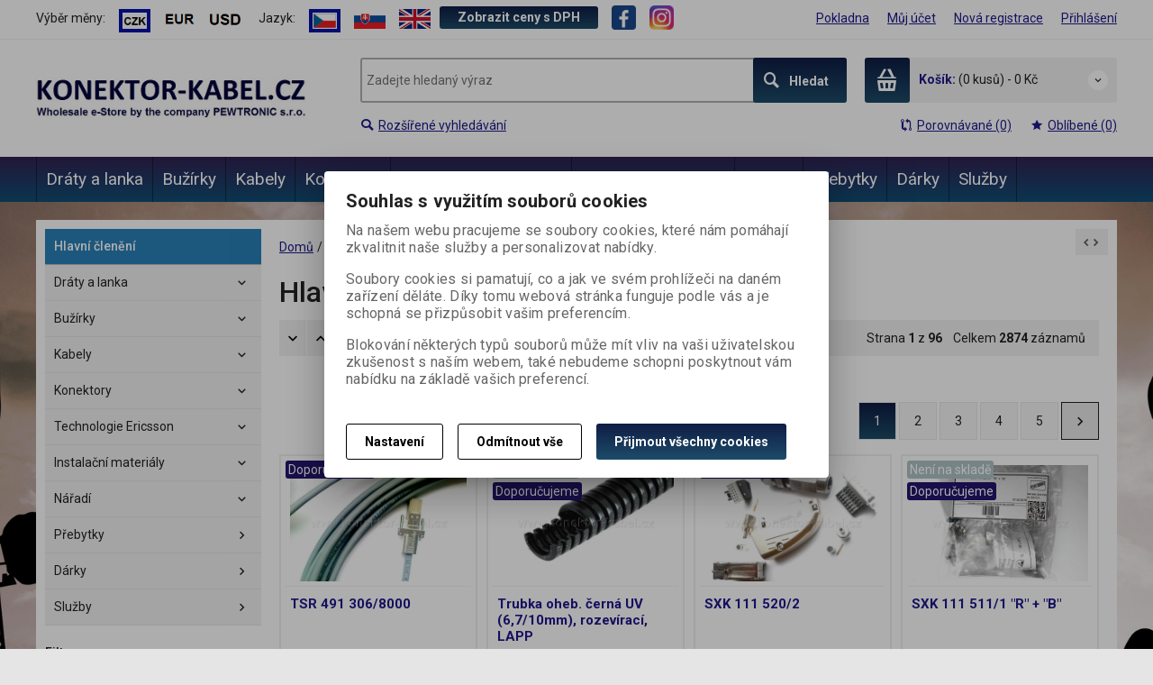

--- FILE ---
content_type: text/html; charset=utf-8
request_url: https://konektor-kabel.cz/hlavni-cleneni/
body_size: 66354
content:
<!DOCTYPE html>
<!--[if lt IE 7]>      <html class="no-js toOld lt-ie9 lt-ie8 lt-ie7"> <![endif]-->
<!--[if IE 7]>         <html class="no-js toOld lt-ie9 lt-ie8"> <![endif]-->
<!--[if IE 8]>         <html class="no-js toOld lt-ie9"> <![endif]-->
<!--[if gt IE 8]><!--> <html class="no-js"> <!--<![endif]-->
<head id="ctl01_LayoutHead"><base href="https://konektor-kabel.cz/inshop/">
 

        
    

        
        
    

          
      

                 
      

                
      
<!-- config.HideWizard: true -->

           
      
<!-- vr.HideWizard: True -->
<script type="text/javascript">
    var EshopParams={
        'FilterAction' : '',
        'limitedlevels' : 308,
        'Action' : 'DoChangeLevel',
        'BarTemplate' : "Catalogue.ascx",
        'SearchCover' : ".block.search .inner",
        'SearchInput' : '#q',
        'Inshop5Templates' : true,
        'firstRun' : false,
        'IsFriendlyFilterEnabled' : "True",
        'view' : {
            'DropDowLevelListType' : false,
            'LevelListFadeIn' : true,
            'HideWizard' : "True",
            'HideDesignerTopBar' : "True"
        },
        'RegType' : "all"
    }
</script>

        
        <script>
          EshopParams.CatalogAction="DoChangeLevel";
          EshopParams.SearchPhrase=false;
        </script>
    








        
    



                
                
        


              

                   
      

                   
      

                   
      

    
               
          
  
<meta http-equiv="X-UA-Compatible" content="IE=edge">
<meta name="viewport" content="width=device-width, initial-scale=1">

<meta name="author" content="Autor šablony: Webecom s.r.o., autor aplikace: Zoner software, a. s. ">


<meta name="robots" content="all">
<link href="https://fonts.googleapis.com/css?family=Roboto:300,400,500,700" rel="stylesheet">
<!-- <link href="https://fonts.googleapis.com/css?family=Istok+Web:400,700" rel="stylesheet"> -->
<link href="https://fonts.googleapis.com/css?family=Open+Sans:300,400,600,700" rel="stylesheet">
<!-- <link href="https://fonts.googleapis.com/css?family=IBM+Plex+Sans:300,400,500,600,700" rel="stylesheet">
<link href="https://fonts.googleapis.com/css?family=Fira+Sans:300,400,500,600,700" rel="stylesheet">
<link href="https://fonts.googleapis.com/css?family=Hind+Guntur:300,400,500,600,700" rel="stylesheet"> -->

<link rel="search" type="application/opensearchdescription+xml" title="konektor-kabel.cz" href="https://www.konektor-kabel.cz/inshop/scripts/opensearch.aspx">

<link rel="stylesheet" href="/inshop/Layout/libs/Semantic-UI/dist/components/modal.min.css">
<!-- plugins: -->
<link rel="stylesheet" type="text/css" href="/inshop/Layout/libs/inshop5/Semantic/transition.min.css">
<link rel="stylesheet" type="text/css" href="/inshop/Layout/libs/inshop5/Semantic/dimmer.min.css">
<link rel="stylesheet" href="/inshop/Layout/libs/inshop5/Plugins/owl-carousel2/assets/owl.carousel.css">
<link rel="stylesheet" href="/inshop/Layout/libs/inshop5/Plugins/select2/dist/css/select2.min.css">


        <link rel="stylesheet" type="text/css" href="/inshop/Layout/Schemata/inshop5basic/Lite/css/liteV1.css">
    

            <link rel="stylesheet" type="text/css" href="/inshop/Layout/Schemata/Inshop5Basic/custom.css?ver=NaN">
  

        
                
                <link rel="stylesheet" href="/inshop/Layout/Schemata/Inshop5Basic/theme.css?version=1652360323989">
            
    

<!--[if lt IE 9]>
            <script src="https://oss.maxcdn.com/html5shiv/3.7.2/html5shiv.min.js"></script>
            <script src="https://oss.maxcdn.com/respond/1.4.2/respond.min.js"></script>
<![endif]-->
<style>
    #product .box-thumbnail.product-box .gallery .owl-item, #product .box-thumbnail.product-box .gallery .owl-item .gallery-img{
        display: block;
    }
</style>
<meta name="google-site-verification" content="5JO9oQiCly2rtXlPqZ71cErBYywC5TWD-xoa4k7HnA8">
  
 <!-- -->
 <!--307-->
  
  
            
             
         
 


            <style>
               .sdph, #header .blocks .block.cart .summary .monitor .sdph{display:none;}
               .bezdph {display:block; color: #000000;}
               .monitor .bezdph{display:inline-block; color: #000000;}
               .bezdph .btn{background-image: linear-gradient(to top,  #1d4c69, #101d45);margin-top: -4px; height: 25px;}
               .price-without-vat .bezdph{font-size: 25px; line-height: 42px; padding-right: 6px;}
               .view-price .bezdph small{ font-size:16px; line-height: 1.2em; font-weight: 600;}
               .PriceListItem .bezdph{font-size: 14px;} 
               .cart-list .bezdph, .cart-list td.product-price .view-price .bezdph small{font-size: 16px; color: #000000;}
               .bezdph .Cart_TotalPrice-Price{font-size: 30px;}
            </style>
     
<!-- Global site tag (gtag.js) - Google Analytics -->
<script async="" src="https://www.googletagmanager.com/gtag/js?id=G-00ZG0TJ68T">
</script>
<script>
  window.dataLayer=window.dataLayer || [];
  function gtag(){dataLayer.push(arguments);}
  gtag('js', new Date());
  gtag('config', 'G-00ZG0TJ68T');
</script>



<script src="/inshop/Layout/libs/inshop5/Plugins/modernizr-custom.js">
</script>
<script>
    window.dataLayer=window.dataLayer || [];
    function gtag() { dataLayer.push(arguments); }
    gtag('consent', 'default', {
      'ad_user_data': 'denied',
      'ad_personalization': 'denied',
      'ad_storage': 'denied',
      'analytics_storage': 'denied',
      'wait_for_update': 500,
    });
    gtag('js', new Date());
    gtag('config', 'G-00ZG0TJ68T');
    </script>
    

            
            
                        <link rel="next" href="https://konektor-kabel.cz/hlavni-cleneni/?ordertype=desc&ordering=productv&pageindex=2">
                              
        

<meta name="description" content="Specializovaný velkoobchodní e-shop" />
<meta name="keywords" content="PEWTRONIC, konektor, kabel, koaxiální, vysokofrekvenční, speciální, connector, Ericsson, cable, stecker, plug , jack, grounding, earging, clamp, tape, waterproof" />
<title>
	
		        Hlavní členění
		   
</title>
<!-- Smartsupp Live Chat script -->
<script type="text/javascript" >
var _smartsupp=_smartsupp || {};
_smartsupp.key='7c4179b18bc411320e6590e7ea991674a4fd026d';
window.smartsupp||(function(d) {
    var s,c,o=smartsupp=function(){ o._.push(arguments)};o._=[];
    s=d.getElementsByTagName('script')[0];c=d.createElement('script');
    c.type='text/javascript';c.charset='utf-8';c.async=true;
    c.src='//www.smartsuppchat.com/loader.js?';s.parentNode.insertBefore(c,s);
})(document);

</script>
</head>
<body class="just-page  page-Catalogue" id="LiteV1">

         

    
<div id="renderStyles"></div>
<div id="renderCustomStyles"></div>

        

    <!-- is IsAdmin: False -->
    <!-- is IsMerchant: False -->
    <!-- BarTemplate: Catalogue.ascx  -->
    <!-- Action: DoChangeLevel  -->
    <!-- FirstRunSetup  -->
    <!-- DropDowLevelListType: false  -->
    


 

    <div id="page-scroller" class="pusher">
        <div id="page-wrap">
            
            <div class="page_header_cover">   
                <header id="header">
	<div class="top">
	<div class="container with-padding">
		<div class="containerV2">	
					<ul class="nav national-navigation">
						        <li class="dropdown-menu-parent_">
<ul class="dropdown-menu_ bdr" role="menu" aria-labelledby="language-dropdown-menu">
<li class="lang">Výběr měny:</li>	   
<li class="lang"> <a href="/inshop/scripts/shop.aspx?action=dochangecurrency&CurrID=1"><span><img class='active' src="/inshop/layout/Img/flags/CZK.png"></span></a></li>
 <li class="lang"> <a href="/inshop/scripts/shop.aspx?action=dochangecurrency&CurrID=7" ><span><img   src="/inshop/layout/Img/flags/EUR.png"></span></a></li>
	<li class="lang"> <a href="/inshop/scripts/shop.aspx?action=dochangecurrency&CurrID=17" ><span><img  src="/inshop/layout/Img/flags/USD.png"></span></a></li>
 </ul>
</li>

						        <li class="dropdown-menu-parent_">
<ul class="dropdown-menu_ bdr" role="menu" aria-labelledby="language-dropdown-menu">
<li class="lang">Jazyk:</li>	   
<li class="lang"> <a href="/inshop/scripts/shop.aspx?action=DoChangeLanguage&LangID=1"><span><img class='active' src="/inshop/layout/Img/flags/cz.png"></span></a></li>
 <li class="lang"> <a href="/inshop/scripts/shop.aspx?action=DoChangeLanguage&LangID=2" ><span><img  src="/inshop/layout/Img/flags/sk.png"></span></a></li>
<li class="lang"> <a href="/inshop/scripts/shop.aspx?action=DoChangeLanguage&LangID=4" ><span><img  src="/inshop/layout/Img/flags/eng.png"></span></a></li>
		
        
 
      <li class="lang sdph"><a href="/hlavni-cleneni/&sdph=false"><button class='hidden1 btn'>Zobrazit ceny bez DPH</button></a></li>
    <li class="lang bezdph"><a href="/hlavni-cleneni/&sdph=true"><button class='btn'>Zobrazit ceny s DPH</button></a></li>
    
 <li class="lang social"> <a href="https://www.facebook.com/Konektor-kabelcz-111367185001965/"><span><img  src="/inshop/layout/Pages/logo_fb.jpg"></span></a></li>
 <li class="lang social"> <a href="https://www.instagram.com/konektor_kabel.cz/"><span><img  src="/inshop/layout/Pages/logo_ig.jpg"></span></a></li>  
 </ul>
</li> 

					</ul>
			<ul class="nav user-navigation">
						<li class="checkout"><a href="/pokladna" >Pokladna</a></li>
										
								<li class="account"><a href="/prihlasit" >Můj účet</a></li>
								<li class="registration"><a href="/registrace" >Nová registrace</a></li>
								<li class="account-login"><a href="/prihlasit" >Přihlášení</a></li>
									
			</ul>
		</div> <!-- containerV2 -->
	</div> <!-- container -->
</div> 

	<div class="content">
		<div class="container with-padding">
			<div class="containerV2">
			<div class="cover">
				<div class="logo" id="uploadlogo_">
					<a href="/"><img src="/inshop/layout/schemata/INSHOP5BASIC/images/LOGO_konektor-kabel_IV.jpg?timestamp=20170604065207" alt="LOGO_konektor-kabel_IV.jpg" /></a>
				</div> <!-- logo -->
				<div class="blocks">
					<div class="block-list">
						<div class="block levels">
							<div class="inner">
								<a class="bdr" id="show-mobile-bar" href="#">Menu</a>
							</div> <!-- inner -->
						</div> <!-- block -->
						<div class="block search">
							<div class="inner">
								    <form id="ctl01_ctl47_ctl00_simplesearch" method="get" action="/inshop/scripts/search.aspx">
<div>

								        <input name="q" type="text" id="q" placeholder="Zadejte hledaný výraz" class="form-control" />
								        <div class="button bdr"><button id="ctl01_ctl47_ctl00_ctl06_ctl06" class="btn MainColor"><i class="is-icon icon-search"></i> <span>Hledat</span></button></div> <!-- button -->
								    </div>
</form>
							</div> <!-- inner -->
						</div> <!-- block search -->
						
                <div class="block cart">
                    <a href="/inshop/scripts/shop.aspx?action=showshoppingcart" class="inner bdr">
                        <div class="is-icon icon-cart bdr">  </div> <!-- icon -->
                        <div class="summary">
                            <span class="monitor"><b>Košík:</b> (0 kusů) - 0&nbsp;Kč</span>
                            <span class="device"><b>0</b></span>
                        </div> <!-- summary -->
                    </a> <!-- inner -->
                </div> <!-- block cart -->
             

					</div> <!-- block-list -->
					<div class="links">
								<ul class="link search">
									<li><a href="/rozsirene-vyhledavani" ><i class="text-icon icon-search"></i><span>Rozšířené vyhledávání</span></a></li>
								</ul> <!-- link search -->
						<ul class="link cart">
									<li><a href="/inshop/scripts/shop.aspx?action=ViewTemplate&amp;Path=CompareList" ><i class="text-icon icon-compare"></i>Porovnávané (0) </a></li>
									<li><a href="/moje-oblibene" ><i class="text-icon icon-bookmark"></i>Oblíbené (0)</a></li>
						</ul> <!-- link search -->
					</div> <!-- links -->
				</div> <!-- bloks -->
			</div> <!-- cover -->
			</div> <!-- containerV2 -->
		</div> <!-- container -->
	</div> <!-- content -->
</header> 

                <div class="horizontal-levels device-sidebar isp sidebar">
		<div class="device-search">
    <form id="ctl01_ctl48_ctl00_ctl06_ctl00_simplesearch1" method="post" action="/inshop/scripts/shop.aspx">
<div>
<input type='hidden' name='Shop.Form'  value='ctl01_ctl48_ctl00_ctl06_ctl00_simplesearch1' />
<input type='hidden' name='__VIEWSTATE'  value='' />
<input type='hidden' name='__EVENTTARGET'  value='' />
<input type='hidden' name='__EVENTARGUMENT'  value='' />
<script type='text/javascript'>
<!--
	function doPostBack_ctl01_ctl48_ctl00_ctl06_ctl00_simplesearch1(eventTarget, eventArgument) {
		var theForm = document.getElementById('ctl01_ctl48_ctl00_ctl06_ctl00_simplesearch1');
		theForm.__EVENTTARGET.value = eventTarget;
		theForm.__EVENTARGUMENT.value = eventArgument;
		 if (document.createEvent && theForm.dispatchEvent)
		 {
			  var evt = document.createEvent("HTMLEvents");
			  evt.initEvent("submit", false, true);
			  theForm.dispatchEvent(evt);
		 }
		theForm.submit();
	}
//-->
</script>

    	        <input name="searchphrase" type="text" id="searchphrase" class="form-control trnsp" />
    		    <input type="hidden" value="true" name="ShowProductsFromSubLevels" >
    	        <button id="ctl01_ctl48_ctl00_ctl06_ctl00_ctl01_ctl01" onclick="doPostBack_ctl01_ctl48_ctl00_ctl06_ctl00_simplesearch1(&#39;ctl01&#39;,&#39;Action=DoSearch&#39;); return false" class="trnsp"><span class="is-icon icon-search"></span></button><input name="action" type="hidden" value="DoSearch" /> <!-- button -->
    </div>
</form>
</div> <!-- device-search --> 

		<div class="niceScroll">
			<div class="levels-container"> 
				<div class="level-list HorizontalMenu effect-fadeDown">
							
							<div class="inner">
								<ul Class="level-1" id="ctl04"><li class="level-1 has-children"><a href="/draty-a-lanka/" class="level-1 has-children" id="ctl04LevelId-310">Dráty a lanka</a><ul id="ctl04subLevelId-310" class="sub-menu level-2 has-children"><li class="sub-menu level-2"><a href="/draty/" class="sub-menu level-2" id="ctl04LevelId-437">Dráty</a></li><li class="sub-menu level-2 has-children"><a href="/lanka-din-standard/" class="sub-menu level-2 has-children" id="ctl04LevelId-379">Lanka DIN standard</a><ul id="ctl04subLevelId-379" class="sub-menu level-3 has-children"><li class="sub-menu level-3"><a href="/autovodice/" class="sub-menu level-3" id="ctl04LevelId-456">Autovodiče</a></li><li class="sub-menu level-3"><a href="/silove-vodice/" class="sub-menu level-3" id="ctl04LevelId-455">Silové vodiče</a></li><li class="sub-menu level-3"><a href="/slaboproude-vodice/" class="sub-menu level-3" id="ctl04LevelId-457">Slaboproudé vodiče</a></li><li class="sub-menu level-3"><a href="/tepelne-odolne-vodice/" class="sub-menu level-3" id="ctl04LevelId-454">Tepelně odolné vodiče</a></li></ul><a class="collapse collapsed" data-toggle="collapse" data-parent="#ctl04subLevelId-310" href="#ctl04subLevelId-379"></a></li><li class="sub-menu level-2 has-children"><a href="/lanka-ul-standard/" class="sub-menu level-2 has-children" id="ctl04LevelId-378">Lanka UL standard</a><ul id="ctl04subLevelId-378" class="sub-menu level-3 has-children"><li class="sub-menu level-3"><a href="/ul-style-1007/" class="sub-menu level-3" id="ctl04LevelId-507">UL Style 1007</a></li><li class="sub-menu level-3"><a href="/ul-style-110027/" class="sub-menu level-3" id="ctl04LevelId-520">UL Style 110027</a></li><li class="sub-menu level-3"><a href="/ulcul-style-1571/" class="sub-menu level-3" id="ctl04LevelId-441">UL/cUL Style 1571</a></li><li class="sub-menu level-3"><a href="/ulcul-style-1015/" class="sub-menu level-3" id="ctl04LevelId-438">UL/cUL Style 1015</a></li><li class="sub-menu level-3"><a href="/ulcul-style-10071569/" class="sub-menu level-3" id="ctl04LevelId-443">UL/cUL Style 1007/1569</a></li><li class="sub-menu level-3"><a href="/ulcul-style-1061/" class="sub-menu level-3" id="ctl04LevelId-439">UL/cUL Style 1061</a></li><li class="sub-menu level-3"><a href="/ulcul-style-1180/" class="sub-menu level-3" id="ctl04LevelId-444">UL/cUL Style 1180</a></li><li class="sub-menu level-3"><a href="/ulcul-style-10064/" class="sub-menu level-3" id="ctl04LevelId-440">UL/cUL Style 10064</a></li><li class="sub-menu level-3"><a href="/ul-style-11028/" class="sub-menu level-3" id="ctl04LevelId-442">UL Style 11028</a></li><li class="sub-menu level-3"><a href="/vicenormove-lanka/" class="sub-menu level-3" id="ctl04LevelId-445">Vícenormové lanka</a></li><li class="sub-menu level-3"><a href="/ulcsa-style-1430/" class="sub-menu level-3" id="ctl04LevelId-464">UL/CSA Style 1430</a></li></ul><a class="collapse collapsed" data-toggle="collapse" data-parent="#ctl04subLevelId-310" href="#ctl04subLevelId-378"></a></li></ul><a class="collapse collapsed" data-toggle="collapse" data-parent="#ctl04subLevelId-308" href="#ctl04subLevelId-310"></a></li><li class="level-1 has-children"><a href="/buzirky/" class="level-1 has-children" id="ctl04LevelId-508">Bužírky</a><ul id="ctl04subLevelId-508" class="sub-menu level-2 has-children"><li class="sub-menu level-2"><a href="/pvc-buzirky/" class="sub-menu level-2" id="ctl04LevelId-510">PVC bužírky</a></li><li class="sub-menu level-2"><a href="/silikonove-buzirky/" class="sub-menu level-2" id="ctl04LevelId-512">Silikonové bužírky</a></li><li class="sub-menu level-2"><a href="/smrstovaci-buzirky/" class="sub-menu level-2" id="ctl04LevelId-514">Smršťovací bužírky</a></li><li class="sub-menu level-2"><a href="/polyester.-navleky/" class="sub-menu level-2" id="ctl04LevelId-511">Polyester. návleky</a></li><li class="sub-menu level-2"><a href="/ostatni-ochrany-kabelu/" class="sub-menu level-2" id="ctl04LevelId-513">Ostatní ochrany kabelů</a></li></ul><a class="collapse collapsed" data-toggle="collapse" data-parent="#ctl04subLevelId-308" href="#ctl04subLevelId-508"></a></li><li class="level-1 has-children"><a href="/kabely/" class="level-1 has-children" id="ctl04LevelId-325">Kabely</a><ul id="ctl04subLevelId-325" class="sub-menu level-2 has-children"><li class="sub-menu level-2 has-children"><a href="/koaxialni-kabely/" class="sub-menu level-2 has-children" id="ctl04LevelId-330">Koaxiální kabely</a><ul id="ctl04subLevelId-330" class="sub-menu level-3 has-children"><li class="sub-menu level-3 has-children"><a href="/koaxialni-50-ohm/" class="sub-menu level-3 has-children" id="ctl04LevelId-332">Koaxiální 50 Ohm</a><ul id="ctl04subLevelId-332" class="sub-menu level-4 has-children"><li class="sub-menu level-4"><a href="/s-korugaci-12-78-atd/" class="sub-menu level-4" id="ctl04LevelId-334">S korugací (1/2", 7/8" atd.)</a></li><li class="sub-menu level-4"><a href="/s-opletem-rf-240-rg-8-atd/" class="sub-menu level-4" id="ctl04LevelId-333">S opletem (RF-240, RG-8 atd.)</a></li><li class="sub-menu level-4"><a href="/semi-rigid-rg-402-rg-405-atd/" class="sub-menu level-4" id="ctl04LevelId-335">Semi-rigid (RG-402, RG-405 atd.)</a></li></ul><a class="collapse collapsed" data-toggle="collapse" data-parent="#ctl04subLevelId-330" href="#ctl04subLevelId-332"></a></li><li class="sub-menu level-3"><a href="/koaxialni-75-ohm/" class="sub-menu level-3" id="ctl04LevelId-331">Koaxiální 75 Ohm</a></li></ul><a class="collapse collapsed" data-toggle="collapse" data-parent="#ctl04subLevelId-325" href="#ctl04subLevelId-330"></a></li><li class="sub-menu level-2 has-children"><a href="/datove-kabely/" class="sub-menu level-2 has-children" id="ctl04LevelId-329">Datové kabely</a><ul id="ctl04subLevelId-329" class="sub-menu level-3 has-children"><li class="sub-menu level-3"><a href="/cat.5e-utp-ftp-sftp/" class="sub-menu level-3" id="ctl04LevelId-352">Cat.5e (UTP, FTP, S/FTP)</a></li><li class="sub-menu level-3"><a href="/cat.6-utp-uftp-futp/" class="sub-menu level-3" id="ctl04LevelId-350">Cat.6 (UTP, U/FTP, F/UTP)</a></li><li class="sub-menu level-3"><a href="/cat.7-sftp/" class="sub-menu level-3" id="ctl04LevelId-351">Cat.7 (S/FTP)</a></li></ul><a class="collapse collapsed" data-toggle="collapse" data-parent="#ctl04subLevelId-325" href="#ctl04subLevelId-329"></a></li><li class="sub-menu level-2 has-children"><a href="/parove-kabely-sdelovaci/" class="sub-menu level-2 has-children" id="ctl04LevelId-328">Párové kabely sdělovací</a><ul id="ctl04subLevelId-328" class="sub-menu level-3 has-children"><li class="sub-menu level-3"><a href="/120-ohm/" class="sub-menu level-3" id="ctl04LevelId-387">120 Ohm</a></li><li class="sub-menu level-3"><a href="/100-ohm/" class="sub-menu level-3" id="ctl04LevelId-388">100 Ohm</a></li><li class="sub-menu level-3"><a href="/univerzalni-nf-site/" class="sub-menu level-3" id="ctl04LevelId-389">Univerzální, NF sítě</a></li></ul><a class="collapse collapsed" data-toggle="collapse" data-parent="#ctl04subLevelId-325" href="#ctl04subLevelId-328"></a></li><li class="sub-menu level-2 has-children"><a href="/kabely-pro-elektroniku/" class="sub-menu level-2 has-children" id="ctl04LevelId-327">Kabely pro elektroniku</a><ul id="ctl04subLevelId-327" class="sub-menu level-3 has-children"><li class="sub-menu level-3"><a href="/kruhove-nestinene/" class="sub-menu level-3" id="ctl04LevelId-386">Kruhové nestíněné</a></li><li class="sub-menu level-3"><a href="/kruhove-stinene/" class="sub-menu level-3" id="ctl04LevelId-385">Kruhové stíněné</a></li><li class="sub-menu level-3"><a href="/dvojlinky-a-ploche/" class="sub-menu level-3" id="ctl04LevelId-384">Dvojlinky a ploché</a></li><li class="sub-menu level-3"><a href="/mikrokabely/" class="sub-menu level-3" id="ctl04LevelId-377">Mikrokabely</a></li></ul><a class="collapse collapsed" data-toggle="collapse" data-parent="#ctl04subLevelId-325" href="#ctl04subLevelId-327"></a></li><li class="sub-menu level-2 has-children"><a href="/napajeci-kabely/" class="sub-menu level-2 has-children" id="ctl04LevelId-326">Napájecí kabely</a><ul id="ctl04subLevelId-326" class="sub-menu level-3 has-children"><li class="sub-menu level-3"><a href="/telekomunikacni/" class="sub-menu level-3" id="ctl04LevelId-390">Telekomunikační</a></li><li class="sub-menu level-3"><a href="/obecne-pouziti/" class="sub-menu level-3" id="ctl04LevelId-391">Obecné použití</a></li></ul><a class="collapse collapsed" data-toggle="collapse" data-parent="#ctl04subLevelId-325" href="#ctl04subLevelId-326"></a></li><li class="sub-menu level-2 has-children"><a href="/kabely-s-koncovkami/" class="sub-menu level-2 has-children" id="ctl04LevelId-311">KABELY S KONCOVKAMI</a><ul id="ctl04subLevelId-311" class="sub-menu level-3 has-children"><li class="sub-menu level-3 has-children"><a href="/jumpery-a-pigtaily-50-ohm/" class="sub-menu level-3 has-children" id="ctl04LevelId-312">Jumpery a pigtaily 50 Ohm</a><ul id="ctl04subLevelId-312" class="sub-menu level-4 has-children"><li class="sub-menu level-4"><a href="/jumpery-pro-gsm-techn/" class="sub-menu level-4" id="ctl04LevelId-373">Jumpery pro GSM techn.</a></li><li class="sub-menu level-4"><a href="/pro-vseobecne-pouziti/" class="sub-menu level-4" id="ctl04LevelId-375">Pro všeobecné použití</a></li><li class="sub-menu level-4"><a href="/semirigid-pro-uhf-pasma/" class="sub-menu level-4" id="ctl04LevelId-374">Semirigid pro UHF pásma</a></li><li class="sub-menu level-4"><a href="/nizkosumove-merici-kabely/" class="sub-menu level-4" id="ctl04LevelId-376">Nízkošumové měřící kabely</a></li></ul><a class="collapse collapsed" data-toggle="collapse" data-parent="#ctl04subLevelId-311" href="#ctl04subLevelId-312"></a></li><li class="sub-menu level-3"><a href="/jumpery-a-pigtaily-75-ohm/" class="sub-menu level-3" id="ctl04LevelId-313">Jumpery a pigtaily 75 Ohm</a></li><li class="sub-menu level-3 has-children"><a href="/datove-a-sdelovaci/" class="sub-menu level-3 has-children" id="ctl04LevelId-314">Datové a sdělovací</a><ul id="ctl04subLevelId-314" class="sub-menu level-4 has-children"><li class="sub-menu level-4"><a href="/ethernet-lan/" class="sub-menu level-4" id="ctl04LevelId-405">Ethernet / LAN</a></li><li class="sub-menu level-4"><a href="/sdelovaci-technologie/" class="sub-menu level-4" id="ctl04LevelId-406">Sdělovací technologie</a></li><li class="sub-menu level-4"><a href="/usb/" class="sub-menu level-4" id="ctl04LevelId-404">USB</a></li></ul><a class="collapse collapsed" data-toggle="collapse" data-parent="#ctl04subLevelId-311" href="#ctl04subLevelId-314"></a></li><li class="sub-menu level-3"><a href="/signalove-a-merici/" class="sub-menu level-3" id="ctl04LevelId-403">Signálové a měřící</a></li><li class="sub-menu level-3"><a href="/napajeci-a-zdrojove/" class="sub-menu level-3" id="ctl04LevelId-392">Napájecí a zdrojové</a></li><li class="sub-menu level-3"><a href="/opticke-kabely/" class="sub-menu level-3" id="ctl04LevelId-309">Optické kabely</a></li><li class="sub-menu level-3"><a href="/audio-video/" class="sub-menu level-3" id="ctl04LevelId-394">Audio - Video</a></li><li class="sub-menu level-3"><a href="/auto-moto/" class="sub-menu level-3" id="ctl04LevelId-436">AUTO - MOTO</a></li><li class="sub-menu level-3"><a href="/technologie/" class="sub-menu level-3" id="ctl04LevelId-393">Technologie</a></li></ul><a class="collapse collapsed" data-toggle="collapse" data-parent="#ctl04subLevelId-325" href="#ctl04subLevelId-311"></a></li></ul><a class="collapse collapsed" data-toggle="collapse" data-parent="#ctl04subLevelId-308" href="#ctl04subLevelId-325"></a></li><li class="level-1 has-children"><a href="/konektory/" class="level-1 has-children" id="ctl04LevelId-345">Konektory</a><ul id="ctl04subLevelId-345" class="sub-menu level-2 has-children"><li class="sub-menu level-2 has-children"><a href="/koaxialni-konektory/" class="sub-menu level-2 has-children" id="ctl04LevelId-336">Koaxiální konektory</a><ul id="ctl04subLevelId-336" class="sub-menu level-3 has-children"><li class="sub-menu level-3 has-children"><a href="/konektory-50-ohm/" class="sub-menu level-3 has-children" id="ctl04LevelId-337">Konektory 50 Ohm</a><ul id="ctl04subLevelId-337" class="sub-menu level-4 has-children"><li class="sub-menu level-4"><a href="/4.3-10/" class="sub-menu level-4" id="ctl04LevelId-340">4.3-10</a></li><li class="sub-menu level-4"><a href="/716/" class="sub-menu level-4" id="ctl04LevelId-339">7/16 </a></li><li class="sub-menu level-4"><a href="/78-eia-flange-connector/" class="sub-menu level-4" id="ctl04LevelId-421">7/8" EIA (flange connector)</a></li><li class="sub-menu level-4"><a href="/bnc/" class="sub-menu level-4" id="ctl04LevelId-338">BNC</a></li><li class="sub-menu level-4"><a href="/fme/" class="sub-menu level-4" id="ctl04LevelId-357">FME</a></li><li class="sub-menu level-4"><a href="/microdot-mcx-mmcx/" class="sub-menu level-4" id="ctl04LevelId-358">Microdot, MCX, MMCX</a></li><li class="sub-menu level-4"><a href="/n/" class="sub-menu level-4" id="ctl04LevelId-341">N</a></li><li class="sub-menu level-4"><a href="/qma-qn/" class="sub-menu level-4" id="ctl04LevelId-355">QMA, QN</a></li><li class="sub-menu level-4"><a href="/sma-smb-smc-smp/" class="sub-menu level-4" id="ctl04LevelId-356">SMA, SMB, SMC, SMP</a></li><li class="sub-menu level-4"><a href="/tnc-r-tnc-tq/" class="sub-menu level-4" id="ctl04LevelId-354">TNC, R-TNC, TQ</a></li></ul><a class="collapse collapsed" data-toggle="collapse" data-parent="#ctl04subLevelId-336" href="#ctl04subLevelId-337"></a></li><li class="sub-menu level-3"><a href="/adaptery-50-ohm/" class="sub-menu level-3" id="ctl04LevelId-344">Adaptéry 50 Ohm</a></li><li class="sub-menu level-3 has-children"><a href="/konektory-75-ohm/" class="sub-menu level-3 has-children" id="ctl04LevelId-342">Konektory 75 Ohm</a><ul id="ctl04subLevelId-342" class="sub-menu level-4 has-children"><li class="sub-menu level-4"><a href="/1.02.3-1.65.6-smz/" class="sub-menu level-4" id="ctl04LevelId-369">1.0/2.3, 1.6/5.6, SMZ</a></li><li class="sub-menu level-4"><a href="/bnc2/" class="sub-menu level-4" id="ctl04LevelId-367">BNC</a></li><li class="sub-menu level-4"><a href="/f-iec-televizni/" class="sub-menu level-4" id="ctl04LevelId-368">F, IEC (televizní)</a></li></ul><a class="collapse collapsed" data-toggle="collapse" data-parent="#ctl04subLevelId-336" href="#ctl04subLevelId-342"></a></li><li class="sub-menu level-3"><a href="/adaptery-75-ohm/" class="sub-menu level-3" id="ctl04LevelId-343">Adaptéry 75 Ohm</a></li><li class="sub-menu level-3"><a href="/mereni-a-prisl.-50-ohm/" class="sub-menu level-3" id="ctl04LevelId-359">Měření a přísl. 50 Ohm</a></li></ul><a class="collapse collapsed" data-toggle="collapse" data-parent="#ctl04subLevelId-345" href="#ctl04subLevelId-336"></a></li><li class="sub-menu level-2"><a href="/silove-zastrcky-a-zasuvky/" class="sub-menu level-2" id="ctl04LevelId-431">Silové zástrčky a zásuvky</a></li><li class="sub-menu level-2 has-children"><a href="/dutinky-oka-terminaly/" class="sub-menu level-2 has-children" id="ctl04LevelId-382">Dutinky, oka, terminály</a><ul id="ctl04subLevelId-382" class="sub-menu level-3 has-children"><li class="sub-menu level-3"><a href="/dutinky-krimpovaci/" class="sub-menu level-3" id="ctl04LevelId-428">Dutinky krimpovací</a></li><li class="sub-menu level-3"><a href="/kabelova-oka/" class="sub-menu level-3" id="ctl04LevelId-430">Kabelová oka</a></li><li class="sub-menu level-3"><a href="/terminaly-a-svorkovnice/" class="sub-menu level-3" id="ctl04LevelId-429">Terminály a svorkovnice</a></li></ul><a class="collapse collapsed" data-toggle="collapse" data-parent="#ctl04subLevelId-345" href="#ctl04subLevelId-382"></a></li><li class="sub-menu level-2 has-children"><a href="/d-sub-canon/" class="sub-menu level-2 has-children" id="ctl04LevelId-383">D-SUB (CANON)</a><ul id="ctl04subLevelId-383" class="sub-menu level-3 has-children"><li class="sub-menu level-3"><a href="/konektory-d-sub-a-hd-d-sub/" class="sub-menu level-3" id="ctl04LevelId-427">Konektory D-SUB a HD D-SUB</a></li><li class="sub-menu level-3"><a href="/konektory-mixed-layout/" class="sub-menu level-3" id="ctl04LevelId-426">Konektory "Mixed Layout"</a></li><li class="sub-menu level-3"><a href="/kryty-a-prislusenstvi/" class="sub-menu level-3" id="ctl04LevelId-425">Kryty a příslušenství</a></li></ul><a class="collapse collapsed" data-toggle="collapse" data-parent="#ctl04subLevelId-345" href="#ctl04subLevelId-383"></a></li><li class="sub-menu level-2"><a href="/centronics-mdr-scsi-atd/" class="sub-menu level-2" id="ctl04LevelId-424">CENTRONICS, MDR, SCSI atd.</a></li><li class="sub-menu level-2"><a href="/modularni-konektory/" class="sub-menu level-2" id="ctl04LevelId-346">Modulární konektory</a></li><li class="sub-menu level-2"><a href="/kruhove-konektory/" class="sub-menu level-2" id="ctl04LevelId-347">Kruhové konektory</a></li><li class="sub-menu level-2 has-children"><a href="/konektory-pro-ploche-kabely/" class="sub-menu level-2 has-children" id="ctl04LevelId-500">Konektory pro ploché kabely</a><ul id="ctl04subLevelId-500" class="sub-menu level-3 has-children"><li class="sub-menu level-3"><a href="/micromatch-rm-127-mm/" class="sub-menu level-3" id="ctl04LevelId-501">MicroMatch RM 1,27 mm</a></li><li class="sub-menu level-3"><a href="/idc-rm-254-mm/" class="sub-menu level-3" id="ctl04LevelId-502">IDC RM 2,54 mm</a></li><li class="sub-menu level-3"><a href="/pfl-rm-254-mm/" class="sub-menu level-3" id="ctl04LevelId-503">PFL RM 2,54 mm</a></li></ul><a class="collapse collapsed" data-toggle="collapse" data-parent="#ctl04subLevelId-345" href="#ctl04subLevelId-500"></a></li><li class="sub-menu level-2 has-children"><a href="/radove-konektory/" class="sub-menu level-2 has-children" id="ctl04LevelId-348">Řadové konektory</a><ul id="ctl04subLevelId-348" class="sub-menu level-3 has-children"><li class="sub-menu level-3"><a href="/mate-n-lock-serie-rm-635-mm2/" class="sub-menu level-3" id="ctl04LevelId-521">MATE-N-LOCK série RM 6,35 mm</a></li><li class="sub-menu level-3"><a href="/amp-ct-serie-rm-200-mm/" class="sub-menu level-3" id="ctl04LevelId-407">AMP CT série RM 2,00 mm</a></li><li class="sub-menu level-3"><a href="/ampmodu-serie-rm-254-mm/" class="sub-menu level-3" id="ctl04LevelId-420">AMPMODU série RM 2,54 mm</a></li><li class="sub-menu level-3"><a href="/harwin-mini-pv-ser.-rm-254-mm/" class="sub-menu level-3" id="ctl04LevelId-416">HARWIN Mini-PV sér. RM 2,54 mm </a></li><li class="sub-menu level-3"><a href="/hirose-df11-rm-20-mm/" class="sub-menu level-3" id="ctl04LevelId-414">HIROSE DF11 RM 2,0 mm</a></li><li class="sub-menu level-3"><a href="/jae-mx34-serie-rm-22-mm/" class="sub-menu level-3" id="ctl04LevelId-396">JAE MX34 série RM 2,2 mm</a></li><li class="sub-menu level-3"><a href="/jst-xsr-serie-rm-06-mm/" class="sub-menu level-3" id="ctl04LevelId-505">JST XSR série RM 0,6 mm</a></li><li class="sub-menu level-3"><a href="/jst-sh-serie-rm-10-mm/" class="sub-menu level-3" id="ctl04LevelId-398">JST SH série RM 1,0 mm</a></li><li class="sub-menu level-3"><a href="/jst-achf-serie-rm-1.20-mm/" class="sub-menu level-3" id="ctl04LevelId-488">JST ACHF série RM 1.20 mm</a></li><li class="sub-menu level-3"><a href="/jst-gh-serie-rm-125-mm/" class="sub-menu level-3" id="ctl04LevelId-413">JST GH série RM 1,25 mm</a></li><li class="sub-menu level-3"><a href="/jst-zh-serie-rm-15-mm/" class="sub-menu level-3" id="ctl04LevelId-397">JST ZH série RM 1,5 mm</a></li><li class="sub-menu level-3"><a href="/jst-zpd-serie-rm-15-mm/" class="sub-menu level-3" id="ctl04LevelId-475">JST ZPD série RM 1,5 mm</a></li><li class="sub-menu level-3"><a href="/jst-zr-serie-rm-15-mm/" class="sub-menu level-3" id="ctl04LevelId-499">JST ZR série RM 1,5 mm</a></li><li class="sub-menu level-3"><a href="/jst-jwpf-serie-rm-200-mm/" class="sub-menu level-3" id="ctl04LevelId-419">JST JWPF série RM 2,00 mm</a></li><li class="sub-menu level-3"><a href="/jst-pa-serie-rm-200-mm/" class="sub-menu level-3" id="ctl04LevelId-473">JST PA série RM 2,00 mm</a></li><li class="sub-menu level-3"><a href="/jst-ph-serie-rm-200-mm/" class="sub-menu level-3" id="ctl04LevelId-400">JST PH série RM 2,00 mm</a></li><li class="sub-menu level-3"><a href="/jst-eh-serie-rm-25-mm/" class="sub-menu level-3" id="ctl04LevelId-399">JST EH série RM 2,5 mm</a></li><li class="sub-menu level-3"><a href="/jst-sm-serie-rm-25-mm/" class="sub-menu level-3" id="ctl04LevelId-417">JST SM série RM 2,5 mm</a></li><li class="sub-menu level-3"><a href="/jst-xa-serie-rm-25-mm/" class="sub-menu level-3" id="ctl04LevelId-411">JST XA série RM 2,5 mm</a></li><li class="sub-menu level-3"><a href="/jst-xh-serie-rm-25-mm/" class="sub-menu level-3" id="ctl04LevelId-380">JST XH série RM 2,5 mm</a></li><li class="sub-menu level-3"><a href="/jst-vh-serie-rm-396-mm/" class="sub-menu level-3" id="ctl04LevelId-401">JST VH série RM 3,96 mm</a></li><li class="sub-menu level-3"><a href="/joint-tech-serie-rm-396-mm/" class="sub-menu level-3" id="ctl04LevelId-483">JOINT TECH série RM 3,96 mm</a></li><li class="sub-menu level-3"><a href="/joint-tech-serie-rm-508-mm/" class="sub-menu level-3" id="ctl04LevelId-482">JOINT TECH série RM 5,08 mm</a></li><li class="sub-menu level-3"><a href="/lumberg-serie-rm-25-mm/" class="sub-menu level-3" id="ctl04LevelId-408">LUMBERG série RM 2,5 mm</a></li><li class="sub-menu level-3"><a href="/molex-panelmate-rm-125-mm/" class="sub-menu level-3" id="ctl04LevelId-490">MOLEX PanelMate RM 1,25 mm</a></li><li class="sub-menu level-3"><a href="/molex-picoblade-rm-125/" class="sub-menu level-3" id="ctl04LevelId-381">MOLEX PicoBlade RM 1,25</a></li><li class="sub-menu level-3"><a href="/molex-picolock-rm-150-mm/" class="sub-menu level-3" id="ctl04LevelId-492">MOLEX PicoLock RM 1,50 mm</a></li><li class="sub-menu level-3"><a href="/molex-microclasp-rm-200-mm/" class="sub-menu level-3" id="ctl04LevelId-484">MOLEX MicroClasp RM 2,00 mm</a></li><li class="sub-menu level-3"><a href="/molex-milli-grid-rm-20-mm/" class="sub-menu level-3" id="ctl04LevelId-462">MOLEX Milli-grid  RM 2,0 mm</a></li><li class="sub-menu level-3"><a href="/molex-spox-serie-rm-250-mm/" class="sub-menu level-3" id="ctl04LevelId-478">MOLEX SPOX série RM 2,50 mm</a></li><li class="sub-menu level-3"><a href="/molex-kk-serie-rm-250-mm/" class="sub-menu level-3" id="ctl04LevelId-481">MOLEX KK série RM 2,50 mm</a></li><li class="sub-menu level-3"><a href="/molex-sl-serie-rm-254-mm/" class="sub-menu level-3" id="ctl04LevelId-491">MOLEX SL série RM 2,54 mm</a></li><li class="sub-menu level-3"><a href="/molex-kk-serie-rm-254-mm/" class="sub-menu level-3" id="ctl04LevelId-476">MOLEX KK série RM 2,54 mm</a></li><li class="sub-menu level-3"><a href="/molex-micro-fit-rm-30-mm/" class="sub-menu level-3" id="ctl04LevelId-410">MOLEX Micro-Fit RM 3,0 mm</a></li><li class="sub-menu level-3"><a href="/molex-spox-serie-rm-396-mm/" class="sub-menu level-3" id="ctl04LevelId-486">MOLEX SPOX série RM 3,96 mm</a></li><li class="sub-menu level-3"><a href="/molex-mini-fit-rm-42-mm/" class="sub-menu level-3" id="ctl04LevelId-459">MOLEX Mini-Fit RM 4,2 mm</a></li><li class="sub-menu level-3"><a href="/molex-megafit-serie-rm-57-mm/" class="sub-menu level-3" id="ctl04LevelId-485">MOLEX Megafit série RM 5,7 mm</a></li><li class="sub-menu level-3"><a href="/ninigi-nxg-serie-rm-200-mm/" class="sub-menu level-3" id="ctl04LevelId-423">NINIGI NXG série RM 2,00 mm</a></li><li class="sub-menu level-3"><a href="/ninigi-ns25-serie-rm-254-mm/" class="sub-menu level-3" id="ctl04LevelId-518">NINIGI NS25 série RM 2,54 mm</a></li><li class="sub-menu level-3"><a href="/ninigi-vh-serie-rm-396-mm/" class="sub-menu level-3" id="ctl04LevelId-422">NINIGI VH série RM 3,96 mm</a></li><li class="sub-menu level-3"><a href="/oem-pxh-rm-200-mm/" class="sub-menu level-3" id="ctl04LevelId-472">OEM PXH RM 2,00 mm</a></li><li class="sub-menu level-3"><a href="/oem-pxh-rm-250-mm/" class="sub-menu level-3" id="ctl04LevelId-471">OEM PXH RM 2,50 mm</a></li><li class="sub-menu level-3"><a href="/oem-pff02-serie-rm-254-mm/" class="sub-menu level-3" id="ctl04LevelId-409">OEM PFF02 série RM 2,54 mm</a></li><li class="sub-menu level-3"><a href="/oem-pxh-serie-rm-396-mm/" class="sub-menu level-3" id="ctl04LevelId-395">OEM PXH série RM 3,96 mm</a></li><li class="sub-menu level-3"><a href="/pancon-serie-rm-254-mm/" class="sub-menu level-3" id="ctl04LevelId-489">PANCON série RM 2,54 mm</a></li><li class="sub-menu level-3"><a href="/mate-n-lock-serie-rm-635-mm/" class="sub-menu level-3" id="ctl04LevelId-519">MATE-N-LOCK série RM 6,35 mm</a></li></ul><a class="collapse collapsed" data-toggle="collapse" data-parent="#ctl04subLevelId-345" href="#ctl04subLevelId-348"></a></li></ul><a class="collapse collapsed" data-toggle="collapse" data-parent="#ctl04subLevelId-308" href="#ctl04subLevelId-345"></a></li><li class="level-1 has-children"><a href="/technologie-ericsson/" class="level-1 has-children" id="ctl04LevelId-315">Technologie Ericsson</a><ul id="ctl04subLevelId-315" class="sub-menu level-2 has-children"><li class="sub-menu level-2"><a href="/kabely-s-koncovkami2/" class="sub-menu level-2" id="ctl04LevelId-316">Kabely s koncovkami</a></li><li class="sub-menu level-2"><a href="/konektorove-sady/" class="sub-menu level-2" id="ctl04LevelId-317">Konektorové sady</a></li></ul><a class="collapse collapsed" data-toggle="collapse" data-parent="#ctl04subLevelId-308" href="#ctl04subLevelId-315"></a></li><li class="level-1 has-children"><a href="/instalacni-materialy/" class="level-1 has-children" id="ctl04LevelId-318">Instalační materiály</a><ul id="ctl04subLevelId-318" class="sub-menu level-2 has-children"><li class="sub-menu level-2"><a href="/izolacni-pasky/" class="sub-menu level-2" id="ctl04LevelId-496">Izolační pásky</a></li><li class="sub-menu level-2"><a href="/stahovaci-pasky/" class="sub-menu level-2" id="ctl04LevelId-497">Stahovací pásky</a></li><li class="sub-menu level-2 has-children"><a href="/ochrana-vedeni/" class="sub-menu level-2 has-children" id="ctl04LevelId-360">Ochrana vedení</a><ul id="ctl04subLevelId-360" class="sub-menu level-3 has-children"><li class="sub-menu level-3"><a href="/bleskojistky/" class="sub-menu level-3" id="ctl04LevelId-353">Bleskojistky</a></li><li class="sub-menu level-3"><a href="/zemnici-sady/" class="sub-menu level-3" id="ctl04LevelId-321">Zemnící sady</a></li><li class="sub-menu level-3"><a href="/zemnici-svorky/" class="sub-menu level-3" id="ctl04LevelId-361">Zemnící svorky</a></li><li class="sub-menu level-3"><a href="/kabely-a-propojovaci-body/" class="sub-menu level-3" id="ctl04LevelId-362">Kabely a propojovací body</a></li></ul><a class="collapse collapsed" data-toggle="collapse" data-parent="#ctl04subLevelId-318" href="#ctl04subLevelId-360"></a></li><li class="sub-menu level-2 has-children"><a href="/kabelove-prichytky/" class="sub-menu level-2 has-children" id="ctl04LevelId-322">Kabelové příchytky</a><ul id="ctl04subLevelId-322" class="sub-menu level-3 has-children"><li class="sub-menu level-3 has-children"><a href="/fimo/" class="sub-menu level-3 has-children" id="ctl04LevelId-433">FIMO</a><ul id="ctl04subLevelId-433" class="sub-menu level-4 has-children"><li class="sub-menu level-4"><a href="/srf-e/" class="sub-menu level-4" id="ctl04LevelId-453">sRF E</a></li><li class="sub-menu level-4"><a href="/ucc/" class="sub-menu level-4" id="ctl04LevelId-450">UCC</a></li><li class="sub-menu level-4"><a href="/umc/" class="sub-menu level-4" id="ctl04LevelId-448">UMC</a></li><li class="sub-menu level-4"><a href="/ox-e/" class="sub-menu level-4" id="ctl04LevelId-452">OX E</a></li><li class="sub-menu level-4"><a href="/mrf-e/" class="sub-menu level-4" id="ctl04LevelId-451">mRF E</a></li><li class="sub-menu level-4"><a href="/mcc/" class="sub-menu level-4" id="ctl04LevelId-449">MCC</a></li><li class="sub-menu level-4"><a href="/scc/" class="sub-menu level-4" id="ctl04LevelId-447">SCC</a></li><li class="sub-menu level-4"><a href="/nezarazene/" class="sub-menu level-4" id="ctl04LevelId-446">Nezařazené</a></li></ul><a class="collapse collapsed" data-toggle="collapse" data-parent="#ctl04subLevelId-322" href="#ctl04subLevelId-433"></a></li><li class="sub-menu level-3"><a href="/rfs-rsb/" class="sub-menu level-3" id="ctl04LevelId-435">RFS / RSB</a></li><li class="sub-menu level-3"><a href="/bm-funktechnik/" class="sub-menu level-3" id="ctl04LevelId-432">BM Funktechnik</a></li><li class="sub-menu level-3"><a href="/jini-vyrobci/" class="sub-menu level-3" id="ctl04LevelId-434">Jiní výrobci</a></li></ul><a class="collapse collapsed" data-toggle="collapse" data-parent="#ctl04subLevelId-318" href="#ctl04subLevelId-322"></a></li><li class="sub-menu level-2"><a href="/kabelove-pruchodky-a-vyvodky/" class="sub-menu level-2" id="ctl04LevelId-515">Kabelové průchodky a vývodky</a></li><li class="sub-menu level-2"><a href="/anteny/" class="sub-menu level-2" id="ctl04LevelId-412">Antény</a></li><li class="sub-menu level-2 has-children"><a href="/19-speciani-prislusenstvi/" class="sub-menu level-2 has-children" id="ctl04LevelId-324">19" Speciání příslušenství</a><ul id="ctl04subLevelId-324" class="sub-menu level-3 has-children"><li class="sub-menu level-3"><a href="/rozvadece-a-prislusenstvi/" class="sub-menu level-3" id="ctl04LevelId-363">Rozvaděče a příslušenství</a></li><li class="sub-menu level-3"><a href="/napajeni-a-jisteni/" class="sub-menu level-3" id="ctl04LevelId-364">Napájení a jištění</a></li><li class="sub-menu level-3"><a href="/lsa-pasky-krone/" class="sub-menu level-3" id="ctl04LevelId-366">LSA pásky KRONE</a></li></ul><a class="collapse collapsed" data-toggle="collapse" data-parent="#ctl04subLevelId-318" href="#ctl04subLevelId-324"></a></li><li class="sub-menu level-2"><a href="/3d-print-models/" class="sub-menu level-2" id="ctl04LevelId-470">3D print models</a></li></ul><a class="collapse collapsed" data-toggle="collapse" data-parent="#ctl04subLevelId-308" href="#ctl04subLevelId-318"></a></li><li class="level-1 has-children"><a href="/naradi/" class="level-1 has-children" id="ctl04LevelId-323">Nářadí</a><ul id="ctl04subLevelId-323" class="sub-menu level-2 has-children"><li class="sub-menu level-2"><a href="/odizolovavaci-nastroje/" class="sub-menu level-2" id="ctl04LevelId-372">Odizolovávací nástroje </a></li><li class="sub-menu level-2"><a href="/krimpovaci-kleste-a-celisti/" class="sub-menu level-2" id="ctl04LevelId-371">Krimpovací kleště a čelisti</a></li><li class="sub-menu level-2"><a href="/ostatni-pomucky/" class="sub-menu level-2" id="ctl04LevelId-370">Ostatní pomůcky</a></li></ul><a class="collapse collapsed" data-toggle="collapse" data-parent="#ctl04subLevelId-308" href="#ctl04subLevelId-323"></a></li><li class="level-1"><a href="/prebytky/" class="level-1" id="ctl04LevelId-493">Přebytky</a></li><li class="level-1"><a href="/darky/" class="level-1" id="ctl04LevelId-463">Dárky</a></li><li class="level-1"><a href="/sluzby/" class="level-1" id="ctl04LevelId-509">Služby</a></li></ul>
							</div> <!-- inner -->
				</div> <!-- level-list -->
			</div> <!-- container with-padding -->
		</div> <!-- niceScroll -->
		<ul class="nav user-navigation">
					<li><a href="/pokladna" >Pokladna</a></li>
						
							<li><a href="/prihlasit" >Můj účet</a></li>
							<li><a href="/registrace" >Nová registrace</a></li>
							<li><a href="/prihlasit" >Přihlášení</a></li>
									
		</ul>
</div> <!-- horizontal-levels device-sidebar --> 

             </div> <!-- page_header_cover -->
                <!-- Slider: OwlCarousel -->
                 
                <div id="main" class="columns-2">                        
                    <div class="container with-padding">
                            
                                                            
                            <div class="page-row containerV2">
                                
                                
                                            <div class="side-bar left-bar">
	<script >
		EshopParams.filterShowText="Zobrazit filtr";
		EshopParams.filterHideText="Skr&#253;t filtr";
	</script>
	<button class="blank-btn btn-link btn-filter">Zobrazit filtr</button>
	<div class="device-search">
    <form id="ctl01_ctl49_ctl00_ctl00_ctl00_ctl07_ctl00_simplesearch1" method="post" action="/inshop/scripts/shop.aspx">
<div>
<input type='hidden' name='Shop.Form'  value='ctl01_ctl49_ctl00_ctl00_ctl00_ctl07_ctl00_simplesearch1' />
<input type='hidden' name='__VIEWSTATE'  value='' />
<input type='hidden' name='__EVENTTARGET'  value='' />
<input type='hidden' name='__EVENTARGUMENT'  value='' />
<script type='text/javascript'>
<!--
	function doPostBack_ctl01_ctl49_ctl00_ctl00_ctl00_ctl07_ctl00_simplesearch1(eventTarget, eventArgument) {
		var theForm = document.getElementById('ctl01_ctl49_ctl00_ctl00_ctl00_ctl07_ctl00_simplesearch1');
		theForm.__EVENTTARGET.value = eventTarget;
		theForm.__EVENTARGUMENT.value = eventArgument;
		 if (document.createEvent && theForm.dispatchEvent)
		 {
			  var evt = document.createEvent("HTMLEvents");
			  evt.initEvent("submit", false, true);
			  theForm.dispatchEvent(evt);
		 }
		theForm.submit();
	}
//-->
</script>

    	        <input name="searchphrase" type="text" id="searchphrase" class="form-control trnsp" />
    		    <input type="hidden" value="true" name="ShowProductsFromSubLevels" >
    	        <button id="ctl01_ctl49_ctl00_ctl00_ctl00_ctl07_ctl00_ctl01_ctl01" onclick="doPostBack_ctl01_ctl49_ctl00_ctl00_ctl00_ctl07_ctl00_simplesearch1(&#39;ctl01&#39;,&#39;Action=DoSearch&#39;); return false" class="trnsp"><span class="is-icon icon-search"></span></button><input name="action" type="hidden" value="DoSearch" /> <!-- button -->
    </div>
</form>
</div> <!-- device-search --> 

	<div class="niceScroll">
		        

		<div id="SidebarSubLevels" class="block active level-tree tab-pane">
			<div class="inner"> 
			            <div class="block-title">
					 		 <h4><span>Hlavní členění</span></h4>
						</div> <!-- BlockTitle  -->
			    <div id="subleve-bar" class="block-inner">
			    	<nav>
			    		<ul Class="level-1" id="ctl01"><li class="level-1 has-children"><a href="/draty-a-lanka/" class="level-1 has-children" id="ctl01LevelId-310">Dráty a lanka</a><ul id="ctl01subLevelId-310" class="sub-menu level-2 has-children"><li class="sub-menu level-2"><a href="/draty/" class="sub-menu level-2" id="ctl01LevelId-437">Dráty</a></li><li class="sub-menu level-2 has-children"><a href="/lanka-din-standard/" class="sub-menu level-2 has-children" id="ctl01LevelId-379">Lanka DIN standard</a><ul id="ctl01subLevelId-379" class="sub-menu level-3 has-children"><li class="sub-menu level-3"><a href="/autovodice/" class="sub-menu level-3" id="ctl01LevelId-456">Autovodiče</a></li><li class="sub-menu level-3"><a href="/silove-vodice/" class="sub-menu level-3" id="ctl01LevelId-455">Silové vodiče</a></li><li class="sub-menu level-3"><a href="/slaboproude-vodice/" class="sub-menu level-3" id="ctl01LevelId-457">Slaboproudé vodiče</a></li><li class="sub-menu level-3"><a href="/tepelne-odolne-vodice/" class="sub-menu level-3" id="ctl01LevelId-454">Tepelně odolné vodiče</a></li></ul><a class="collapse collapsed" data-toggle="collapse" data-parent="#ctl01subLevelId-310" href="#ctl01subLevelId-379"></a></li><li class="sub-menu level-2 has-children"><a href="/lanka-ul-standard/" class="sub-menu level-2 has-children" id="ctl01LevelId-378">Lanka UL standard</a><ul id="ctl01subLevelId-378" class="sub-menu level-3 has-children"><li class="sub-menu level-3"><a href="/ul-style-1007/" class="sub-menu level-3" id="ctl01LevelId-507">UL Style 1007</a></li><li class="sub-menu level-3"><a href="/ul-style-110027/" class="sub-menu level-3" id="ctl01LevelId-520">UL Style 110027</a></li><li class="sub-menu level-3"><a href="/ulcul-style-1571/" class="sub-menu level-3" id="ctl01LevelId-441">UL/cUL Style 1571</a></li><li class="sub-menu level-3"><a href="/ulcul-style-1015/" class="sub-menu level-3" id="ctl01LevelId-438">UL/cUL Style 1015</a></li><li class="sub-menu level-3"><a href="/ulcul-style-10071569/" class="sub-menu level-3" id="ctl01LevelId-443">UL/cUL Style 1007/1569</a></li><li class="sub-menu level-3"><a href="/ulcul-style-1061/" class="sub-menu level-3" id="ctl01LevelId-439">UL/cUL Style 1061</a></li><li class="sub-menu level-3"><a href="/ulcul-style-1180/" class="sub-menu level-3" id="ctl01LevelId-444">UL/cUL Style 1180</a></li><li class="sub-menu level-3"><a href="/ulcul-style-10064/" class="sub-menu level-3" id="ctl01LevelId-440">UL/cUL Style 10064</a></li><li class="sub-menu level-3"><a href="/ul-style-11028/" class="sub-menu level-3" id="ctl01LevelId-442">UL Style 11028</a></li><li class="sub-menu level-3"><a href="/vicenormove-lanka/" class="sub-menu level-3" id="ctl01LevelId-445">Vícenormové lanka</a></li><li class="sub-menu level-3"><a href="/ulcsa-style-1430/" class="sub-menu level-3" id="ctl01LevelId-464">UL/CSA Style 1430</a></li></ul><a class="collapse collapsed" data-toggle="collapse" data-parent="#ctl01subLevelId-310" href="#ctl01subLevelId-378"></a></li></ul><a class="collapse collapsed" data-toggle="collapse" data-parent="#ctl01subLevelId-308" href="#ctl01subLevelId-310"></a></li><li class="level-1 has-children"><a href="/buzirky/" class="level-1 has-children" id="ctl01LevelId-508">Bužírky</a><ul id="ctl01subLevelId-508" class="sub-menu level-2 has-children"><li class="sub-menu level-2"><a href="/pvc-buzirky/" class="sub-menu level-2" id="ctl01LevelId-510">PVC bužírky</a></li><li class="sub-menu level-2"><a href="/silikonove-buzirky/" class="sub-menu level-2" id="ctl01LevelId-512">Silikonové bužírky</a></li><li class="sub-menu level-2"><a href="/smrstovaci-buzirky/" class="sub-menu level-2" id="ctl01LevelId-514">Smršťovací bužírky</a></li><li class="sub-menu level-2"><a href="/polyester.-navleky/" class="sub-menu level-2" id="ctl01LevelId-511">Polyester. návleky</a></li><li class="sub-menu level-2"><a href="/ostatni-ochrany-kabelu/" class="sub-menu level-2" id="ctl01LevelId-513">Ostatní ochrany kabelů</a></li></ul><a class="collapse collapsed" data-toggle="collapse" data-parent="#ctl01subLevelId-308" href="#ctl01subLevelId-508"></a></li><li class="level-1 has-children"><a href="/kabely/" class="level-1 has-children" id="ctl01LevelId-325">Kabely</a><ul id="ctl01subLevelId-325" class="sub-menu level-2 has-children"><li class="sub-menu level-2 has-children"><a href="/koaxialni-kabely/" class="sub-menu level-2 has-children" id="ctl01LevelId-330">Koaxiální kabely</a><ul id="ctl01subLevelId-330" class="sub-menu level-3 has-children"><li class="sub-menu level-3 has-children"><a href="/koaxialni-50-ohm/" class="sub-menu level-3 has-children" id="ctl01LevelId-332">Koaxiální 50 Ohm</a><ul id="ctl01subLevelId-332" class="sub-menu level-4 has-children"><li class="sub-menu level-4"><a href="/s-korugaci-12-78-atd/" class="sub-menu level-4" id="ctl01LevelId-334">S korugací (1/2", 7/8" atd.)</a></li><li class="sub-menu level-4"><a href="/s-opletem-rf-240-rg-8-atd/" class="sub-menu level-4" id="ctl01LevelId-333">S opletem (RF-240, RG-8 atd.)</a></li><li class="sub-menu level-4"><a href="/semi-rigid-rg-402-rg-405-atd/" class="sub-menu level-4" id="ctl01LevelId-335">Semi-rigid (RG-402, RG-405 atd.)</a></li></ul><a class="collapse collapsed" data-toggle="collapse" data-parent="#ctl01subLevelId-330" href="#ctl01subLevelId-332"></a></li><li class="sub-menu level-3"><a href="/koaxialni-75-ohm/" class="sub-menu level-3" id="ctl01LevelId-331">Koaxiální 75 Ohm</a></li></ul><a class="collapse collapsed" data-toggle="collapse" data-parent="#ctl01subLevelId-325" href="#ctl01subLevelId-330"></a></li><li class="sub-menu level-2 has-children"><a href="/datove-kabely/" class="sub-menu level-2 has-children" id="ctl01LevelId-329">Datové kabely</a><ul id="ctl01subLevelId-329" class="sub-menu level-3 has-children"><li class="sub-menu level-3"><a href="/cat.5e-utp-ftp-sftp/" class="sub-menu level-3" id="ctl01LevelId-352">Cat.5e (UTP, FTP, S/FTP)</a></li><li class="sub-menu level-3"><a href="/cat.6-utp-uftp-futp/" class="sub-menu level-3" id="ctl01LevelId-350">Cat.6 (UTP, U/FTP, F/UTP)</a></li><li class="sub-menu level-3"><a href="/cat.7-sftp/" class="sub-menu level-3" id="ctl01LevelId-351">Cat.7 (S/FTP)</a></li></ul><a class="collapse collapsed" data-toggle="collapse" data-parent="#ctl01subLevelId-325" href="#ctl01subLevelId-329"></a></li><li class="sub-menu level-2 has-children"><a href="/parove-kabely-sdelovaci/" class="sub-menu level-2 has-children" id="ctl01LevelId-328">Párové kabely sdělovací</a><ul id="ctl01subLevelId-328" class="sub-menu level-3 has-children"><li class="sub-menu level-3"><a href="/120-ohm/" class="sub-menu level-3" id="ctl01LevelId-387">120 Ohm</a></li><li class="sub-menu level-3"><a href="/100-ohm/" class="sub-menu level-3" id="ctl01LevelId-388">100 Ohm</a></li><li class="sub-menu level-3"><a href="/univerzalni-nf-site/" class="sub-menu level-3" id="ctl01LevelId-389">Univerzální, NF sítě</a></li></ul><a class="collapse collapsed" data-toggle="collapse" data-parent="#ctl01subLevelId-325" href="#ctl01subLevelId-328"></a></li><li class="sub-menu level-2 has-children"><a href="/kabely-pro-elektroniku/" class="sub-menu level-2 has-children" id="ctl01LevelId-327">Kabely pro elektroniku</a><ul id="ctl01subLevelId-327" class="sub-menu level-3 has-children"><li class="sub-menu level-3"><a href="/kruhove-nestinene/" class="sub-menu level-3" id="ctl01LevelId-386">Kruhové nestíněné</a></li><li class="sub-menu level-3"><a href="/kruhove-stinene/" class="sub-menu level-3" id="ctl01LevelId-385">Kruhové stíněné</a></li><li class="sub-menu level-3"><a href="/dvojlinky-a-ploche/" class="sub-menu level-3" id="ctl01LevelId-384">Dvojlinky a ploché</a></li><li class="sub-menu level-3"><a href="/mikrokabely/" class="sub-menu level-3" id="ctl01LevelId-377">Mikrokabely</a></li></ul><a class="collapse collapsed" data-toggle="collapse" data-parent="#ctl01subLevelId-325" href="#ctl01subLevelId-327"></a></li><li class="sub-menu level-2 has-children"><a href="/napajeci-kabely/" class="sub-menu level-2 has-children" id="ctl01LevelId-326">Napájecí kabely</a><ul id="ctl01subLevelId-326" class="sub-menu level-3 has-children"><li class="sub-menu level-3"><a href="/telekomunikacni/" class="sub-menu level-3" id="ctl01LevelId-390">Telekomunikační</a></li><li class="sub-menu level-3"><a href="/obecne-pouziti/" class="sub-menu level-3" id="ctl01LevelId-391">Obecné použití</a></li></ul><a class="collapse collapsed" data-toggle="collapse" data-parent="#ctl01subLevelId-325" href="#ctl01subLevelId-326"></a></li><li class="sub-menu level-2 has-children"><a href="/kabely-s-koncovkami/" class="sub-menu level-2 has-children" id="ctl01LevelId-311">KABELY S KONCOVKAMI</a><ul id="ctl01subLevelId-311" class="sub-menu level-3 has-children"><li class="sub-menu level-3 has-children"><a href="/jumpery-a-pigtaily-50-ohm/" class="sub-menu level-3 has-children" id="ctl01LevelId-312">Jumpery a pigtaily 50 Ohm</a><ul id="ctl01subLevelId-312" class="sub-menu level-4 has-children"><li class="sub-menu level-4"><a href="/jumpery-pro-gsm-techn/" class="sub-menu level-4" id="ctl01LevelId-373">Jumpery pro GSM techn.</a></li><li class="sub-menu level-4"><a href="/pro-vseobecne-pouziti/" class="sub-menu level-4" id="ctl01LevelId-375">Pro všeobecné použití</a></li><li class="sub-menu level-4"><a href="/semirigid-pro-uhf-pasma/" class="sub-menu level-4" id="ctl01LevelId-374">Semirigid pro UHF pásma</a></li><li class="sub-menu level-4"><a href="/nizkosumove-merici-kabely/" class="sub-menu level-4" id="ctl01LevelId-376">Nízkošumové měřící kabely</a></li></ul><a class="collapse collapsed" data-toggle="collapse" data-parent="#ctl01subLevelId-311" href="#ctl01subLevelId-312"></a></li><li class="sub-menu level-3"><a href="/jumpery-a-pigtaily-75-ohm/" class="sub-menu level-3" id="ctl01LevelId-313">Jumpery a pigtaily 75 Ohm</a></li><li class="sub-menu level-3 has-children"><a href="/datove-a-sdelovaci/" class="sub-menu level-3 has-children" id="ctl01LevelId-314">Datové a sdělovací</a><ul id="ctl01subLevelId-314" class="sub-menu level-4 has-children"><li class="sub-menu level-4"><a href="/ethernet-lan/" class="sub-menu level-4" id="ctl01LevelId-405">Ethernet / LAN</a></li><li class="sub-menu level-4"><a href="/sdelovaci-technologie/" class="sub-menu level-4" id="ctl01LevelId-406">Sdělovací technologie</a></li><li class="sub-menu level-4"><a href="/usb/" class="sub-menu level-4" id="ctl01LevelId-404">USB</a></li></ul><a class="collapse collapsed" data-toggle="collapse" data-parent="#ctl01subLevelId-311" href="#ctl01subLevelId-314"></a></li><li class="sub-menu level-3"><a href="/signalove-a-merici/" class="sub-menu level-3" id="ctl01LevelId-403">Signálové a měřící</a></li><li class="sub-menu level-3"><a href="/napajeci-a-zdrojove/" class="sub-menu level-3" id="ctl01LevelId-392">Napájecí a zdrojové</a></li><li class="sub-menu level-3"><a href="/opticke-kabely/" class="sub-menu level-3" id="ctl01LevelId-309">Optické kabely</a></li><li class="sub-menu level-3"><a href="/audio-video/" class="sub-menu level-3" id="ctl01LevelId-394">Audio - Video</a></li><li class="sub-menu level-3"><a href="/auto-moto/" class="sub-menu level-3" id="ctl01LevelId-436">AUTO - MOTO</a></li><li class="sub-menu level-3"><a href="/technologie/" class="sub-menu level-3" id="ctl01LevelId-393">Technologie</a></li></ul><a class="collapse collapsed" data-toggle="collapse" data-parent="#ctl01subLevelId-325" href="#ctl01subLevelId-311"></a></li></ul><a class="collapse collapsed" data-toggle="collapse" data-parent="#ctl01subLevelId-308" href="#ctl01subLevelId-325"></a></li><li class="level-1 has-children"><a href="/konektory/" class="level-1 has-children" id="ctl01LevelId-345">Konektory</a><ul id="ctl01subLevelId-345" class="sub-menu level-2 has-children"><li class="sub-menu level-2 has-children"><a href="/koaxialni-konektory/" class="sub-menu level-2 has-children" id="ctl01LevelId-336">Koaxiální konektory</a><ul id="ctl01subLevelId-336" class="sub-menu level-3 has-children"><li class="sub-menu level-3 has-children"><a href="/konektory-50-ohm/" class="sub-menu level-3 has-children" id="ctl01LevelId-337">Konektory 50 Ohm</a><ul id="ctl01subLevelId-337" class="sub-menu level-4 has-children"><li class="sub-menu level-4"><a href="/4.3-10/" class="sub-menu level-4" id="ctl01LevelId-340">4.3-10</a></li><li class="sub-menu level-4"><a href="/716/" class="sub-menu level-4" id="ctl01LevelId-339">7/16 </a></li><li class="sub-menu level-4"><a href="/78-eia-flange-connector/" class="sub-menu level-4" id="ctl01LevelId-421">7/8" EIA (flange connector)</a></li><li class="sub-menu level-4"><a href="/bnc/" class="sub-menu level-4" id="ctl01LevelId-338">BNC</a></li><li class="sub-menu level-4"><a href="/fme/" class="sub-menu level-4" id="ctl01LevelId-357">FME</a></li><li class="sub-menu level-4"><a href="/microdot-mcx-mmcx/" class="sub-menu level-4" id="ctl01LevelId-358">Microdot, MCX, MMCX</a></li><li class="sub-menu level-4"><a href="/n/" class="sub-menu level-4" id="ctl01LevelId-341">N</a></li><li class="sub-menu level-4"><a href="/qma-qn/" class="sub-menu level-4" id="ctl01LevelId-355">QMA, QN</a></li><li class="sub-menu level-4"><a href="/sma-smb-smc-smp/" class="sub-menu level-4" id="ctl01LevelId-356">SMA, SMB, SMC, SMP</a></li><li class="sub-menu level-4"><a href="/tnc-r-tnc-tq/" class="sub-menu level-4" id="ctl01LevelId-354">TNC, R-TNC, TQ</a></li></ul><a class="collapse collapsed" data-toggle="collapse" data-parent="#ctl01subLevelId-336" href="#ctl01subLevelId-337"></a></li><li class="sub-menu level-3"><a href="/adaptery-50-ohm/" class="sub-menu level-3" id="ctl01LevelId-344">Adaptéry 50 Ohm</a></li><li class="sub-menu level-3 has-children"><a href="/konektory-75-ohm/" class="sub-menu level-3 has-children" id="ctl01LevelId-342">Konektory 75 Ohm</a><ul id="ctl01subLevelId-342" class="sub-menu level-4 has-children"><li class="sub-menu level-4"><a href="/1.02.3-1.65.6-smz/" class="sub-menu level-4" id="ctl01LevelId-369">1.0/2.3, 1.6/5.6, SMZ</a></li><li class="sub-menu level-4"><a href="/bnc2/" class="sub-menu level-4" id="ctl01LevelId-367">BNC</a></li><li class="sub-menu level-4"><a href="/f-iec-televizni/" class="sub-menu level-4" id="ctl01LevelId-368">F, IEC (televizní)</a></li></ul><a class="collapse collapsed" data-toggle="collapse" data-parent="#ctl01subLevelId-336" href="#ctl01subLevelId-342"></a></li><li class="sub-menu level-3"><a href="/adaptery-75-ohm/" class="sub-menu level-3" id="ctl01LevelId-343">Adaptéry 75 Ohm</a></li><li class="sub-menu level-3"><a href="/mereni-a-prisl.-50-ohm/" class="sub-menu level-3" id="ctl01LevelId-359">Měření a přísl. 50 Ohm</a></li></ul><a class="collapse collapsed" data-toggle="collapse" data-parent="#ctl01subLevelId-345" href="#ctl01subLevelId-336"></a></li><li class="sub-menu level-2"><a href="/silove-zastrcky-a-zasuvky/" class="sub-menu level-2" id="ctl01LevelId-431">Silové zástrčky a zásuvky</a></li><li class="sub-menu level-2 has-children"><a href="/dutinky-oka-terminaly/" class="sub-menu level-2 has-children" id="ctl01LevelId-382">Dutinky, oka, terminály</a><ul id="ctl01subLevelId-382" class="sub-menu level-3 has-children"><li class="sub-menu level-3"><a href="/dutinky-krimpovaci/" class="sub-menu level-3" id="ctl01LevelId-428">Dutinky krimpovací</a></li><li class="sub-menu level-3"><a href="/kabelova-oka/" class="sub-menu level-3" id="ctl01LevelId-430">Kabelová oka</a></li><li class="sub-menu level-3"><a href="/terminaly-a-svorkovnice/" class="sub-menu level-3" id="ctl01LevelId-429">Terminály a svorkovnice</a></li></ul><a class="collapse collapsed" data-toggle="collapse" data-parent="#ctl01subLevelId-345" href="#ctl01subLevelId-382"></a></li><li class="sub-menu level-2 has-children"><a href="/d-sub-canon/" class="sub-menu level-2 has-children" id="ctl01LevelId-383">D-SUB (CANON)</a><ul id="ctl01subLevelId-383" class="sub-menu level-3 has-children"><li class="sub-menu level-3"><a href="/konektory-d-sub-a-hd-d-sub/" class="sub-menu level-3" id="ctl01LevelId-427">Konektory D-SUB a HD D-SUB</a></li><li class="sub-menu level-3"><a href="/konektory-mixed-layout/" class="sub-menu level-3" id="ctl01LevelId-426">Konektory "Mixed Layout"</a></li><li class="sub-menu level-3"><a href="/kryty-a-prislusenstvi/" class="sub-menu level-3" id="ctl01LevelId-425">Kryty a příslušenství</a></li></ul><a class="collapse collapsed" data-toggle="collapse" data-parent="#ctl01subLevelId-345" href="#ctl01subLevelId-383"></a></li><li class="sub-menu level-2"><a href="/centronics-mdr-scsi-atd/" class="sub-menu level-2" id="ctl01LevelId-424">CENTRONICS, MDR, SCSI atd.</a></li><li class="sub-menu level-2"><a href="/modularni-konektory/" class="sub-menu level-2" id="ctl01LevelId-346">Modulární konektory</a></li><li class="sub-menu level-2"><a href="/kruhove-konektory/" class="sub-menu level-2" id="ctl01LevelId-347">Kruhové konektory</a></li><li class="sub-menu level-2 has-children"><a href="/konektory-pro-ploche-kabely/" class="sub-menu level-2 has-children" id="ctl01LevelId-500">Konektory pro ploché kabely</a><ul id="ctl01subLevelId-500" class="sub-menu level-3 has-children"><li class="sub-menu level-3"><a href="/micromatch-rm-127-mm/" class="sub-menu level-3" id="ctl01LevelId-501">MicroMatch RM 1,27 mm</a></li><li class="sub-menu level-3"><a href="/idc-rm-254-mm/" class="sub-menu level-3" id="ctl01LevelId-502">IDC RM 2,54 mm</a></li><li class="sub-menu level-3"><a href="/pfl-rm-254-mm/" class="sub-menu level-3" id="ctl01LevelId-503">PFL RM 2,54 mm</a></li></ul><a class="collapse collapsed" data-toggle="collapse" data-parent="#ctl01subLevelId-345" href="#ctl01subLevelId-500"></a></li><li class="sub-menu level-2 has-children"><a href="/radove-konektory/" class="sub-menu level-2 has-children" id="ctl01LevelId-348">Řadové konektory</a><ul id="ctl01subLevelId-348" class="sub-menu level-3 has-children"><li class="sub-menu level-3"><a href="/mate-n-lock-serie-rm-635-mm2/" class="sub-menu level-3" id="ctl01LevelId-521">MATE-N-LOCK série RM 6,35 mm</a></li><li class="sub-menu level-3"><a href="/amp-ct-serie-rm-200-mm/" class="sub-menu level-3" id="ctl01LevelId-407">AMP CT série RM 2,00 mm</a></li><li class="sub-menu level-3"><a href="/ampmodu-serie-rm-254-mm/" class="sub-menu level-3" id="ctl01LevelId-420">AMPMODU série RM 2,54 mm</a></li><li class="sub-menu level-3"><a href="/harwin-mini-pv-ser.-rm-254-mm/" class="sub-menu level-3" id="ctl01LevelId-416">HARWIN Mini-PV sér. RM 2,54 mm </a></li><li class="sub-menu level-3"><a href="/hirose-df11-rm-20-mm/" class="sub-menu level-3" id="ctl01LevelId-414">HIROSE DF11 RM 2,0 mm</a></li><li class="sub-menu level-3"><a href="/jae-mx34-serie-rm-22-mm/" class="sub-menu level-3" id="ctl01LevelId-396">JAE MX34 série RM 2,2 mm</a></li><li class="sub-menu level-3"><a href="/jst-xsr-serie-rm-06-mm/" class="sub-menu level-3" id="ctl01LevelId-505">JST XSR série RM 0,6 mm</a></li><li class="sub-menu level-3"><a href="/jst-sh-serie-rm-10-mm/" class="sub-menu level-3" id="ctl01LevelId-398">JST SH série RM 1,0 mm</a></li><li class="sub-menu level-3"><a href="/jst-achf-serie-rm-1.20-mm/" class="sub-menu level-3" id="ctl01LevelId-488">JST ACHF série RM 1.20 mm</a></li><li class="sub-menu level-3"><a href="/jst-gh-serie-rm-125-mm/" class="sub-menu level-3" id="ctl01LevelId-413">JST GH série RM 1,25 mm</a></li><li class="sub-menu level-3"><a href="/jst-zh-serie-rm-15-mm/" class="sub-menu level-3" id="ctl01LevelId-397">JST ZH série RM 1,5 mm</a></li><li class="sub-menu level-3"><a href="/jst-zpd-serie-rm-15-mm/" class="sub-menu level-3" id="ctl01LevelId-475">JST ZPD série RM 1,5 mm</a></li><li class="sub-menu level-3"><a href="/jst-zr-serie-rm-15-mm/" class="sub-menu level-3" id="ctl01LevelId-499">JST ZR série RM 1,5 mm</a></li><li class="sub-menu level-3"><a href="/jst-jwpf-serie-rm-200-mm/" class="sub-menu level-3" id="ctl01LevelId-419">JST JWPF série RM 2,00 mm</a></li><li class="sub-menu level-3"><a href="/jst-pa-serie-rm-200-mm/" class="sub-menu level-3" id="ctl01LevelId-473">JST PA série RM 2,00 mm</a></li><li class="sub-menu level-3"><a href="/jst-ph-serie-rm-200-mm/" class="sub-menu level-3" id="ctl01LevelId-400">JST PH série RM 2,00 mm</a></li><li class="sub-menu level-3"><a href="/jst-eh-serie-rm-25-mm/" class="sub-menu level-3" id="ctl01LevelId-399">JST EH série RM 2,5 mm</a></li><li class="sub-menu level-3"><a href="/jst-sm-serie-rm-25-mm/" class="sub-menu level-3" id="ctl01LevelId-417">JST SM série RM 2,5 mm</a></li><li class="sub-menu level-3"><a href="/jst-xa-serie-rm-25-mm/" class="sub-menu level-3" id="ctl01LevelId-411">JST XA série RM 2,5 mm</a></li><li class="sub-menu level-3"><a href="/jst-xh-serie-rm-25-mm/" class="sub-menu level-3" id="ctl01LevelId-380">JST XH série RM 2,5 mm</a></li><li class="sub-menu level-3"><a href="/jst-vh-serie-rm-396-mm/" class="sub-menu level-3" id="ctl01LevelId-401">JST VH série RM 3,96 mm</a></li><li class="sub-menu level-3"><a href="/joint-tech-serie-rm-396-mm/" class="sub-menu level-3" id="ctl01LevelId-483">JOINT TECH série RM 3,96 mm</a></li><li class="sub-menu level-3"><a href="/joint-tech-serie-rm-508-mm/" class="sub-menu level-3" id="ctl01LevelId-482">JOINT TECH série RM 5,08 mm</a></li><li class="sub-menu level-3"><a href="/lumberg-serie-rm-25-mm/" class="sub-menu level-3" id="ctl01LevelId-408">LUMBERG série RM 2,5 mm</a></li><li class="sub-menu level-3"><a href="/molex-panelmate-rm-125-mm/" class="sub-menu level-3" id="ctl01LevelId-490">MOLEX PanelMate RM 1,25 mm</a></li><li class="sub-menu level-3"><a href="/molex-picoblade-rm-125/" class="sub-menu level-3" id="ctl01LevelId-381">MOLEX PicoBlade RM 1,25</a></li><li class="sub-menu level-3"><a href="/molex-picolock-rm-150-mm/" class="sub-menu level-3" id="ctl01LevelId-492">MOLEX PicoLock RM 1,50 mm</a></li><li class="sub-menu level-3"><a href="/molex-microclasp-rm-200-mm/" class="sub-menu level-3" id="ctl01LevelId-484">MOLEX MicroClasp RM 2,00 mm</a></li><li class="sub-menu level-3"><a href="/molex-milli-grid-rm-20-mm/" class="sub-menu level-3" id="ctl01LevelId-462">MOLEX Milli-grid  RM 2,0 mm</a></li><li class="sub-menu level-3"><a href="/molex-spox-serie-rm-250-mm/" class="sub-menu level-3" id="ctl01LevelId-478">MOLEX SPOX série RM 2,50 mm</a></li><li class="sub-menu level-3"><a href="/molex-kk-serie-rm-250-mm/" class="sub-menu level-3" id="ctl01LevelId-481">MOLEX KK série RM 2,50 mm</a></li><li class="sub-menu level-3"><a href="/molex-sl-serie-rm-254-mm/" class="sub-menu level-3" id="ctl01LevelId-491">MOLEX SL série RM 2,54 mm</a></li><li class="sub-menu level-3"><a href="/molex-kk-serie-rm-254-mm/" class="sub-menu level-3" id="ctl01LevelId-476">MOLEX KK série RM 2,54 mm</a></li><li class="sub-menu level-3"><a href="/molex-micro-fit-rm-30-mm/" class="sub-menu level-3" id="ctl01LevelId-410">MOLEX Micro-Fit RM 3,0 mm</a></li><li class="sub-menu level-3"><a href="/molex-spox-serie-rm-396-mm/" class="sub-menu level-3" id="ctl01LevelId-486">MOLEX SPOX série RM 3,96 mm</a></li><li class="sub-menu level-3"><a href="/molex-mini-fit-rm-42-mm/" class="sub-menu level-3" id="ctl01LevelId-459">MOLEX Mini-Fit RM 4,2 mm</a></li><li class="sub-menu level-3"><a href="/molex-megafit-serie-rm-57-mm/" class="sub-menu level-3" id="ctl01LevelId-485">MOLEX Megafit série RM 5,7 mm</a></li><li class="sub-menu level-3"><a href="/ninigi-nxg-serie-rm-200-mm/" class="sub-menu level-3" id="ctl01LevelId-423">NINIGI NXG série RM 2,00 mm</a></li><li class="sub-menu level-3"><a href="/ninigi-ns25-serie-rm-254-mm/" class="sub-menu level-3" id="ctl01LevelId-518">NINIGI NS25 série RM 2,54 mm</a></li><li class="sub-menu level-3"><a href="/ninigi-vh-serie-rm-396-mm/" class="sub-menu level-3" id="ctl01LevelId-422">NINIGI VH série RM 3,96 mm</a></li><li class="sub-menu level-3"><a href="/oem-pxh-rm-200-mm/" class="sub-menu level-3" id="ctl01LevelId-472">OEM PXH RM 2,00 mm</a></li><li class="sub-menu level-3"><a href="/oem-pxh-rm-250-mm/" class="sub-menu level-3" id="ctl01LevelId-471">OEM PXH RM 2,50 mm</a></li><li class="sub-menu level-3"><a href="/oem-pff02-serie-rm-254-mm/" class="sub-menu level-3" id="ctl01LevelId-409">OEM PFF02 série RM 2,54 mm</a></li><li class="sub-menu level-3"><a href="/oem-pxh-serie-rm-396-mm/" class="sub-menu level-3" id="ctl01LevelId-395">OEM PXH série RM 3,96 mm</a></li><li class="sub-menu level-3"><a href="/pancon-serie-rm-254-mm/" class="sub-menu level-3" id="ctl01LevelId-489">PANCON série RM 2,54 mm</a></li><li class="sub-menu level-3"><a href="/mate-n-lock-serie-rm-635-mm/" class="sub-menu level-3" id="ctl01LevelId-519">MATE-N-LOCK série RM 6,35 mm</a></li></ul><a class="collapse collapsed" data-toggle="collapse" data-parent="#ctl01subLevelId-345" href="#ctl01subLevelId-348"></a></li></ul><a class="collapse collapsed" data-toggle="collapse" data-parent="#ctl01subLevelId-308" href="#ctl01subLevelId-345"></a></li><li class="level-1 has-children"><a href="/technologie-ericsson/" class="level-1 has-children" id="ctl01LevelId-315">Technologie Ericsson</a><ul id="ctl01subLevelId-315" class="sub-menu level-2 has-children"><li class="sub-menu level-2"><a href="/kabely-s-koncovkami2/" class="sub-menu level-2" id="ctl01LevelId-316">Kabely s koncovkami</a></li><li class="sub-menu level-2"><a href="/konektorove-sady/" class="sub-menu level-2" id="ctl01LevelId-317">Konektorové sady</a></li></ul><a class="collapse collapsed" data-toggle="collapse" data-parent="#ctl01subLevelId-308" href="#ctl01subLevelId-315"></a></li><li class="level-1 has-children"><a href="/instalacni-materialy/" class="level-1 has-children" id="ctl01LevelId-318">Instalační materiály</a><ul id="ctl01subLevelId-318" class="sub-menu level-2 has-children"><li class="sub-menu level-2"><a href="/izolacni-pasky/" class="sub-menu level-2" id="ctl01LevelId-496">Izolační pásky</a></li><li class="sub-menu level-2"><a href="/stahovaci-pasky/" class="sub-menu level-2" id="ctl01LevelId-497">Stahovací pásky</a></li><li class="sub-menu level-2 has-children"><a href="/ochrana-vedeni/" class="sub-menu level-2 has-children" id="ctl01LevelId-360">Ochrana vedení</a><ul id="ctl01subLevelId-360" class="sub-menu level-3 has-children"><li class="sub-menu level-3"><a href="/bleskojistky/" class="sub-menu level-3" id="ctl01LevelId-353">Bleskojistky</a></li><li class="sub-menu level-3"><a href="/zemnici-sady/" class="sub-menu level-3" id="ctl01LevelId-321">Zemnící sady</a></li><li class="sub-menu level-3"><a href="/zemnici-svorky/" class="sub-menu level-3" id="ctl01LevelId-361">Zemnící svorky</a></li><li class="sub-menu level-3"><a href="/kabely-a-propojovaci-body/" class="sub-menu level-3" id="ctl01LevelId-362">Kabely a propojovací body</a></li></ul><a class="collapse collapsed" data-toggle="collapse" data-parent="#ctl01subLevelId-318" href="#ctl01subLevelId-360"></a></li><li class="sub-menu level-2 has-children"><a href="/kabelove-prichytky/" class="sub-menu level-2 has-children" id="ctl01LevelId-322">Kabelové příchytky</a><ul id="ctl01subLevelId-322" class="sub-menu level-3 has-children"><li class="sub-menu level-3 has-children"><a href="/fimo/" class="sub-menu level-3 has-children" id="ctl01LevelId-433">FIMO</a><ul id="ctl01subLevelId-433" class="sub-menu level-4 has-children"><li class="sub-menu level-4"><a href="/srf-e/" class="sub-menu level-4" id="ctl01LevelId-453">sRF E</a></li><li class="sub-menu level-4"><a href="/ucc/" class="sub-menu level-4" id="ctl01LevelId-450">UCC</a></li><li class="sub-menu level-4"><a href="/umc/" class="sub-menu level-4" id="ctl01LevelId-448">UMC</a></li><li class="sub-menu level-4"><a href="/ox-e/" class="sub-menu level-4" id="ctl01LevelId-452">OX E</a></li><li class="sub-menu level-4"><a href="/mrf-e/" class="sub-menu level-4" id="ctl01LevelId-451">mRF E</a></li><li class="sub-menu level-4"><a href="/mcc/" class="sub-menu level-4" id="ctl01LevelId-449">MCC</a></li><li class="sub-menu level-4"><a href="/scc/" class="sub-menu level-4" id="ctl01LevelId-447">SCC</a></li><li class="sub-menu level-4"><a href="/nezarazene/" class="sub-menu level-4" id="ctl01LevelId-446">Nezařazené</a></li></ul><a class="collapse collapsed" data-toggle="collapse" data-parent="#ctl01subLevelId-322" href="#ctl01subLevelId-433"></a></li><li class="sub-menu level-3"><a href="/rfs-rsb/" class="sub-menu level-3" id="ctl01LevelId-435">RFS / RSB</a></li><li class="sub-menu level-3"><a href="/bm-funktechnik/" class="sub-menu level-3" id="ctl01LevelId-432">BM Funktechnik</a></li><li class="sub-menu level-3"><a href="/jini-vyrobci/" class="sub-menu level-3" id="ctl01LevelId-434">Jiní výrobci</a></li></ul><a class="collapse collapsed" data-toggle="collapse" data-parent="#ctl01subLevelId-318" href="#ctl01subLevelId-322"></a></li><li class="sub-menu level-2"><a href="/kabelove-pruchodky-a-vyvodky/" class="sub-menu level-2" id="ctl01LevelId-515">Kabelové průchodky a vývodky</a></li><li class="sub-menu level-2"><a href="/anteny/" class="sub-menu level-2" id="ctl01LevelId-412">Antény</a></li><li class="sub-menu level-2 has-children"><a href="/19-speciani-prislusenstvi/" class="sub-menu level-2 has-children" id="ctl01LevelId-324">19" Speciání příslušenství</a><ul id="ctl01subLevelId-324" class="sub-menu level-3 has-children"><li class="sub-menu level-3"><a href="/rozvadece-a-prislusenstvi/" class="sub-menu level-3" id="ctl01LevelId-363">Rozvaděče a příslušenství</a></li><li class="sub-menu level-3"><a href="/napajeni-a-jisteni/" class="sub-menu level-3" id="ctl01LevelId-364">Napájení a jištění</a></li><li class="sub-menu level-3"><a href="/lsa-pasky-krone/" class="sub-menu level-3" id="ctl01LevelId-366">LSA pásky KRONE</a></li></ul><a class="collapse collapsed" data-toggle="collapse" data-parent="#ctl01subLevelId-318" href="#ctl01subLevelId-324"></a></li><li class="sub-menu level-2"><a href="/3d-print-models/" class="sub-menu level-2" id="ctl01LevelId-470">3D print models</a></li></ul><a class="collapse collapsed" data-toggle="collapse" data-parent="#ctl01subLevelId-308" href="#ctl01subLevelId-318"></a></li><li class="level-1 has-children"><a href="/naradi/" class="level-1 has-children" id="ctl01LevelId-323">Nářadí</a><ul id="ctl01subLevelId-323" class="sub-menu level-2 has-children"><li class="sub-menu level-2"><a href="/odizolovavaci-nastroje/" class="sub-menu level-2" id="ctl01LevelId-372">Odizolovávací nástroje </a></li><li class="sub-menu level-2"><a href="/krimpovaci-kleste-a-celisti/" class="sub-menu level-2" id="ctl01LevelId-371">Krimpovací kleště a čelisti</a></li><li class="sub-menu level-2"><a href="/ostatni-pomucky/" class="sub-menu level-2" id="ctl01LevelId-370">Ostatní pomůcky</a></li></ul><a class="collapse collapsed" data-toggle="collapse" data-parent="#ctl01subLevelId-308" href="#ctl01subLevelId-323"></a></li><li class="level-1"><a href="/prebytky/" class="level-1" id="ctl01LevelId-493">Přebytky</a></li><li class="level-1"><a href="/darky/" class="level-1" id="ctl01LevelId-463">Dárky</a></li><li class="level-1"><a href="/sluzby/" class="level-1" id="ctl01LevelId-509">Služby</a></li></ul>
			    	</nav>
			    </div> <!-- block-inner -->
			</div> <!-- inner -->
		</div> <!-- block -->
	 

		<!-- ShowParamsSearch: True  -->
		<!-- ShowFilters: True  -->
		<!-- Manufacturer: True  -->
				        
				                
				                <script >
				                	EshopParams.FilterAction="DoChangeLevel";
				                </script>
				            
							<div id="AjaxFilters">
    <div class="AjaxFilters-Inner">
        <form id="ctl01_ctl49_ctl00_ctl00_ctl00_ctl09_ctl00_ctl00" method="post" action="/inshop/scripts/shop.aspx">
<div>
<input type='hidden' name='Shop.Form'  value='ctl01_ctl49_ctl00_ctl00_ctl00_ctl09_ctl00_ctl00' />
<input type='hidden' name='__VIEWSTATE'  value='' />

        <input name="SearchPhrase" type="hidden" id="ctl01_ctl49_ctl00_ctl00_ctl00_ctl09_ctl00_ctl01" />
        <input type="hidden" name="rerenderpatams" value="true">
        <input type="hidden" name="LayoutNotIncluded" value="1">
            
                    <input type="hidden" name="action" value="DoChangeLevel">
                
            
                <div id="SidebarFilters" class="block filters">
	<div class="inner">
		<div class="block-title">
			<h4><span>Filtr</span></h4> 
		</div> <!-- block-title -->
		<div id="filter-bar" class="block-inner">
			<form id="ctl01_ctl49_ctl00_ctl00_ctl00_ctl09_ctl00_ctl06_ctl00_ctl00" method="post" action="/inshop/scripts/shop.aspx">
<div>
<input type='hidden' name='Shop.Form'  value='ctl01_ctl49_ctl00_ctl00_ctl00_ctl09_ctl00_ctl06_ctl00_ctl00' />
<input type='hidden' name='__VIEWSTATE'  value='' />

				<ul class="filter-list count-list">
					        <li><input name="productaction" type="checkbox" id="productaction" /><input type="hidden" name="hfch_productaction" value="send" /> <label for="productaction">akce</label>
					        	<small class="ItemsCount">(70)</small>
					        </li>
					        <li><input name="isnew" type="checkbox" id="isnew" disabled="disabled" /><input type="hidden" name="hfch_isnew" value="send" /> <label for="isnew">novinky</label>
					            <small class="ItemsCount">(0)</small>
					        </li>
					        <li><input name="sale" type="checkbox" id="sale" /><input type="hidden" name="hfch_sale" value="send" /> <label for="sale">výprodej</label>
					            <small class="ItemsCount">(120)</small>
					        </li>
					        <li><input name="preparing" type="checkbox" id="preparing" /><input type="hidden" name="hfch_preparing" value="send" /> <label for="preparing">připravujeme</label>
					            <small class="ItemsCount">(12)</small>
					        </li>
					        <li><input name="instore" type="checkbox" id="instore" /><input type="hidden" name="hfch_instore" value="send" /> <label for="instore">skladem</label>
					            <small class="ItemsCount">(1944)</small>
					        </li>
				</ul>
			</div>
</form>
		</div> <!-- block-inner -->
	</div> <!-- inner -->
</div> <!-- block --> 

            
            <!-- Manufacturer: True -->
                
     <div id="SidebarManufacturer" class="block manufacturer-list">
        <div class="inner">
            <div class="block-title">
                <h4><span>Mat. skupina:</span></h4> 
            </div> <!-- block-title -->
            <div id="manufacturer-bar" class="block-inner">
              <ul class="filter-list count-list">
    
               <li><input name="ManufacturerID_573" type="checkbox" id="ManufacturerID_573" value="573" /><input type="hidden" name="hfch_ManufacturerID_573" value="send" /> <!-- onclick="form.submit()" -->
                    <span class="name"><label for="ManufacturerID_573">(4-11) mm</label></span>
                    <small class="ItemsCount">(4)</small>
               </li>
         
               <li><input name="ManufacturerID_1060" type="checkbox" id="ManufacturerID_1060" value="1060" /><input type="hidden" name="hfch_ManufacturerID_1060" value="send" /> <!-- onclick="form.submit()" -->
                    <span class="name"><label for="ManufacturerID_1060">0,05 mm2</label></span>
                    <small class="ItemsCount">(2)</small>
               </li>
         
               <li><input name="ManufacturerID_1046" type="checkbox" id="ManufacturerID_1046" value="1046" /><input type="hidden" name="hfch_ManufacturerID_1046" value="send" /> <!-- onclick="form.submit()" -->
                    <span class="name"><label for="ManufacturerID_1046">0,08 mm2</label></span>
                    <small class="ItemsCount">(7)</small>
               </li>
         
               <li><input name="ManufacturerID_1020" type="checkbox" id="ManufacturerID_1020" value="1020" /><input type="hidden" name="hfch_ManufacturerID_1020" value="send" /> <!-- onclick="form.submit()" -->
                    <span class="name"><label for="ManufacturerID_1020">0,1 - 0,5 mm2</label></span>
                    <small class="ItemsCount">(4)</small>
               </li>
         
               <li><input name="ManufacturerID_930" type="checkbox" id="ManufacturerID_930" value="930" /><input type="hidden" name="hfch_ManufacturerID_930" value="send" /> <!-- onclick="form.submit()" -->
                    <span class="name"><label for="ManufacturerID_930">0,10 mm2</label></span>
                    <small class="ItemsCount">(7)</small>
               </li>
         
               <li><input name="ManufacturerID_925" type="checkbox" id="ManufacturerID_925" value="925" /><input type="hidden" name="hfch_ManufacturerID_925" value="send" /> <!-- onclick="form.submit()" -->
                    <span class="name"><label for="ManufacturerID_925">0,14 mm2</label></span>
                    <small class="ItemsCount">(15)</small>
               </li>
         
               <li><input name="ManufacturerID_1237" type="checkbox" id="ManufacturerID_1237" value="1237" /><input type="hidden" name="hfch_ManufacturerID_1237" value="send" /> <!-- onclick="form.submit()" -->
                    <span class="name"><label for="ManufacturerID_1237">0,15 mm2</label></span>
                    <small class="ItemsCount">(3)</small>
               </li>
         
               <li><input name="ManufacturerID_1034" type="checkbox" id="ManufacturerID_1034" value="1034" /><input type="hidden" name="hfch_ManufacturerID_1034" value="send" /> <!-- onclick="form.submit()" -->
                    <span class="name"><label for="ManufacturerID_1034">0,25 - 1,5 mm2</label></span>
                    <small class="ItemsCount">(4)</small>
               </li>
         
               <li><input name="ManufacturerID_1240" type="checkbox" id="ManufacturerID_1240" value="1240" /><input type="hidden" name="hfch_ManufacturerID_1240" value="send" /> <!-- onclick="form.submit()" -->
                    <span class="name"><label for="ManufacturerID_1240">0,25 - 1,65 mm2</label></span>
                    <small class="ItemsCount">(1)</small>
               </li>
         
               <li><input name="ManufacturerID_923" type="checkbox" id="ManufacturerID_923" value="923" /><input type="hidden" name="hfch_ManufacturerID_923" value="send" /> <!-- onclick="form.submit()" -->
                    <span class="name"><label for="ManufacturerID_923">0,25 mm2</label></span>
                    <small class="ItemsCount">(17)</small>
               </li>
         
               <li><input name="ManufacturerID_1040" type="checkbox" id="ManufacturerID_1040" value="1040" /><input type="hidden" name="hfch_ManufacturerID_1040" value="send" /> <!-- onclick="form.submit()" -->
                    <span class="name"><label for="ManufacturerID_1040">0,3 - 0,5 mm2</label></span>
                    <small class="ItemsCount">(2)</small>
               </li>
         
               <li><input name="ManufacturerID_1035" type="checkbox" id="ManufacturerID_1035" value="1035" /><input type="hidden" name="hfch_ManufacturerID_1035" value="send" /> <!-- onclick="form.submit()" -->
                    <span class="name"><label for="ManufacturerID_1035">0,3 - 0,8 mm2</label></span>
                    <small class="ItemsCount">(3)</small>
               </li>
         
               <li><input name="ManufacturerID_1061" type="checkbox" id="ManufacturerID_1061" value="1061" /><input type="hidden" name="hfch_ManufacturerID_1061" value="send" /> <!-- onclick="form.submit()" -->
                    <span class="name"><label for="ManufacturerID_1061">0,3 mm</label></span>
                    <small class="ItemsCount">(3)</small>
               </li>
         
               <li><input name="ManufacturerID_1008" type="checkbox" id="ManufacturerID_1008" value="1008" /><input type="hidden" name="hfch_ManufacturerID_1008" value="send" /> <!-- onclick="form.submit()" -->
                    <span class="name"><label for="ManufacturerID_1008">0,34 mm2</label></span>
                    <small class="ItemsCount">(4)</small>
               </li>
         
               <li><input name="ManufacturerID_927" type="checkbox" id="ManufacturerID_927" value="927" /><input type="hidden" name="hfch_ManufacturerID_927" value="send" /> <!-- onclick="form.submit()" -->
                    <span class="name"><label for="ManufacturerID_927">0,35 mm2</label></span>
                    <small class="ItemsCount">(11)</small>
               </li>
         
               <li><input name="ManufacturerID_1181" type="checkbox" id="ManufacturerID_1181" value="1181" /><input type="hidden" name="hfch_ManufacturerID_1181" value="send" /> <!-- onclick="form.submit()" -->
                    <span class="name"><label for="ManufacturerID_1181">0,4  - 0,7 mm2</label></span>
                    <small class="ItemsCount">(1)</small>
               </li>
         
               <li><input name="ManufacturerID_1031" type="checkbox" id="ManufacturerID_1031" value="1031" /><input type="hidden" name="hfch_ManufacturerID_1031" value="send" /> <!-- onclick="form.submit()" -->
                    <span class="name"><label for="ManufacturerID_1031">0,4 mm2</label></span>
                    <small class="ItemsCount">(2)</small>
               </li>
         
               <li><input name="ManufacturerID_1021" type="checkbox" id="ManufacturerID_1021" value="1021" /><input type="hidden" name="hfch_ManufacturerID_1021" value="send" /> <!-- onclick="form.submit()" -->
                    <span class="name"><label for="ManufacturerID_1021">0,5 - 1,0 mm2</label></span>
                    <small class="ItemsCount">(6)</small>
               </li>
         
               <li><input name="ManufacturerID_1211" type="checkbox" id="ManufacturerID_1211" value="1211" /><input type="hidden" name="hfch_ManufacturerID_1211" value="send" /> <!-- onclick="form.submit()" -->
                    <span class="name"><label for="ManufacturerID_1211">0,5 - 1,25 mm2</label></span>
                    <small class="ItemsCount">(2)</small>
               </li>
         
               <li><input name="ManufacturerID_1022" type="checkbox" id="ManufacturerID_1022" value="1022" /><input type="hidden" name="hfch_ManufacturerID_1022" value="send" /> <!-- onclick="form.submit()" -->
                    <span class="name"><label for="ManufacturerID_1022">0,5 - 1,5 mm2</label></span>
                    <small class="ItemsCount">(31)</small>
               </li>
         
               <li><input name="ManufacturerID_926" type="checkbox" id="ManufacturerID_926" value="926" /><input type="hidden" name="hfch_ManufacturerID_926" value="send" /> <!-- onclick="form.submit()" -->
                    <span class="name"><label for="ManufacturerID_926">0,5 mm</label></span>
                    <small class="ItemsCount">(5)</small>
               </li>
         
               <li><input name="ManufacturerID_655" type="checkbox" id="ManufacturerID_655" value="655" /><input type="hidden" name="hfch_ManufacturerID_655" value="send" /> <!-- onclick="form.submit()" -->
                    <span class="name"><label for="ManufacturerID_655">0,5 mm2</label></span>
                    <small class="ItemsCount">(48)</small>
               </li>
         
               <li><input name="ManufacturerID_1009" type="checkbox" id="ManufacturerID_1009" value="1009" /><input type="hidden" name="hfch_ManufacturerID_1009" value="send" /> <!-- onclick="form.submit()" -->
                    <span class="name"><label for="ManufacturerID_1009">0,5 mm2 x 2</label></span>
                    <small class="ItemsCount">(2)</small>
               </li>
         
               <li><input name="ManufacturerID_1049" type="checkbox" id="ManufacturerID_1049" value="1049" /><input type="hidden" name="hfch_ManufacturerID_1049" value="send" /> <!-- onclick="form.submit()" -->
                    <span class="name"><label for="ManufacturerID_1049">0,6 mm</label></span>
                    <small class="ItemsCount">(2)</small>
               </li>
         
               <li><input name="ManufacturerID_668" type="checkbox" id="ManufacturerID_668" value="668" /><input type="hidden" name="hfch_ManufacturerID_668" value="send" /> <!-- onclick="form.submit()" -->
                    <span class="name"><label for="ManufacturerID_668">0,75 mm2</label></span>
                    <small class="ItemsCount">(28)</small>
               </li>
         
               <li><input name="ManufacturerID_1032" type="checkbox" id="ManufacturerID_1032" value="1032" /><input type="hidden" name="hfch_ManufacturerID_1032" value="send" /> <!-- onclick="form.submit()" -->
                    <span class="name"><label for="ManufacturerID_1032">0,75 mm2 x 2</label></span>
                    <small class="ItemsCount">(1)</small>
               </li>
         
               <li><input name="ManufacturerID_1025" type="checkbox" id="ManufacturerID_1025" value="1025" /><input type="hidden" name="hfch_ManufacturerID_1025" value="send" /> <!-- onclick="form.submit()" -->
                    <span class="name"><label for="ManufacturerID_1025">0,8 - 2 mm2</label></span>
                    <small class="ItemsCount">(1)</small>
               </li>
         
               <li><input name="ManufacturerID_1039" type="checkbox" id="ManufacturerID_1039" value="1039" /><input type="hidden" name="hfch_ManufacturerID_1039" value="send" /> <!-- onclick="form.submit()" -->
                    <span class="name"><label for="ManufacturerID_1039">0,8 - 2,0 mm2</label></span>
                    <small class="ItemsCount">(1)</small>
               </li>
         
               <li><input name="ManufacturerID_1052" type="checkbox" id="ManufacturerID_1052" value="1052" /><input type="hidden" name="hfch_ManufacturerID_1052" value="send" /> <!-- onclick="form.submit()" -->
                    <span class="name"><label for="ManufacturerID_1052">0,8 mm</label></span>
                    <small class="ItemsCount">(2)</small>
               </li>
         
               <li><input name="ManufacturerID_844" type="checkbox" id="ManufacturerID_844" value="844" /><input type="hidden" name="hfch_ManufacturerID_844" value="send" /> <!-- onclick="form.submit()" -->
                    <span class="name"><label for="ManufacturerID_844">02YSTKCH 2.17/6.2-50 FRNC</label></span>
                    <small class="ItemsCount">(1)</small>
               </li>
         
               <li><input name="ManufacturerID_561" type="checkbox" id="ManufacturerID_561" value="561" /><input type="hidden" name="hfch_ManufacturerID_561" value="send" /> <!-- onclick="form.submit()" -->
                    <span class="name"><label for="ManufacturerID_561">1 1/4"</label></span>
                    <small class="ItemsCount">(16)</small>
               </li>
         
               <li><input name="ManufacturerID_569" type="checkbox" id="ManufacturerID_569" value="569" /><input type="hidden" name="hfch_ManufacturerID_569" value="send" /> <!-- onclick="form.submit()" -->
                    <span class="name"><label for="ManufacturerID_569">1 5/8"</label></span>
                    <small class="ItemsCount">(14)</small>
               </li>
         
               <li><input name="ManufacturerID_796" type="checkbox" id="ManufacturerID_796" value="796" /><input type="hidden" name="hfch_ManufacturerID_796" value="send" /> <!-- onclick="form.submit()" -->
                    <span class="name"><label for="ManufacturerID_796">1 mm2</label></span>
                    <small class="ItemsCount">(14)</small>
               </li>
         
               <li><input name="ManufacturerID_1092" type="checkbox" id="ManufacturerID_1092" value="1092" /><input type="hidden" name="hfch_ManufacturerID_1092" value="send" /> <!-- onclick="form.submit()" -->
                    <span class="name"><label for="ManufacturerID_1092">1 x 0,5 mm2</label></span>
                    <small class="ItemsCount">(1)</small>
               </li>
         
               <li><input name="ManufacturerID_1238" type="checkbox" id="ManufacturerID_1238" value="1238" /><input type="hidden" name="hfch_ManufacturerID_1238" value="send" /> <!-- onclick="form.submit()" -->
                    <span class="name"><label for="ManufacturerID_1238">1 x 2 x 0,34 mm2</label></span>
                    <small class="ItemsCount">(1)</small>
               </li>
         
               <li><input name="ManufacturerID_482" type="checkbox" id="ManufacturerID_482" value="482" /><input type="hidden" name="hfch_ManufacturerID_482" value="send" /> <!-- onclick="form.submit()" -->
                    <span class="name"><label for="ManufacturerID_482">1 x 2 x 0,4 mm</label></span>
                    <small class="ItemsCount">(2)</small>
               </li>
         
               <li><input name="ManufacturerID_549" type="checkbox" id="ManufacturerID_549" value="549" /><input type="hidden" name="hfch_ManufacturerID_549" value="send" /> <!-- onclick="form.submit()" -->
                    <span class="name"><label for="ManufacturerID_549">1 x 4 x 0,4 mm</label></span>
                    <small class="ItemsCount">(1)</small>
               </li>
         
               <li><input name="ManufacturerID_550" type="checkbox" id="ManufacturerID_550" value="550" /><input type="hidden" name="hfch_ManufacturerID_550" value="send" /> <!-- onclick="form.submit()" -->
                    <span class="name"><label for="ManufacturerID_550">1 x 4 x 22 AWG</label></span>
                    <small class="ItemsCount">(1)</small>
               </li>
         
               <li><input name="ManufacturerID_596" type="checkbox" id="ManufacturerID_596" value="596" /><input type="hidden" name="hfch_ManufacturerID_596" value="send" /> <!-- onclick="form.submit()" -->
                    <span class="name"><label for="ManufacturerID_596">1 x 50 mm2</label></span>
                    <small class="ItemsCount">(1)</small>
               </li>
         
               <li><input name="ManufacturerID_597" type="checkbox" id="ManufacturerID_597" value="597" /><input type="hidden" name="hfch_ManufacturerID_597" value="send" /> <!-- onclick="form.submit()" -->
                    <span class="name"><label for="ManufacturerID_597">1 x 70 mm2</label></span>
                    <small class="ItemsCount">(1)</small>
               </li>
         
               <li><input name="ManufacturerID_598" type="checkbox" id="ManufacturerID_598" value="598" /><input type="hidden" name="hfch_ManufacturerID_598" value="send" /> <!-- onclick="form.submit()" -->
                    <span class="name"><label for="ManufacturerID_598">1 x 95 mm2</label></span>
                    <small class="ItemsCount">(1)</small>
               </li>
         
               <li><input name="ManufacturerID_1033" type="checkbox" id="ManufacturerID_1033" value="1033" /><input type="hidden" name="hfch_ManufacturerID_1033" value="send" /> <!-- onclick="form.submit()" -->
                    <span class="name"><label for="ManufacturerID_1033">1,0 - 2,5 mm2</label></span>
                    <small class="ItemsCount">(3)</small>
               </li>
         
               <li><input name="ManufacturerID_1050" type="checkbox" id="ManufacturerID_1050" value="1050" /><input type="hidden" name="hfch_ManufacturerID_1050" value="send" /> <!-- onclick="form.submit()" -->
                    <span class="name"><label for="ManufacturerID_1050">1,0 mm</label></span>
                    <small class="ItemsCount">(1)</small>
               </li>
         
               <li><input name="ManufacturerID_797" type="checkbox" id="ManufacturerID_797" value="797" /><input type="hidden" name="hfch_ManufacturerID_797" value="send" /> <!-- onclick="form.submit()" -->
                    <span class="name"><label for="ManufacturerID_797">1,0 mm2</label></span>
                    <small class="ItemsCount">(8)</small>
               </li>
         
               <li><input name="ManufacturerID_1011" type="checkbox" id="ManufacturerID_1011" value="1011" /><input type="hidden" name="hfch_ManufacturerID_1011" value="send" /> <!-- onclick="form.submit()" -->
                    <span class="name"><label for="ManufacturerID_1011">1,0 mm2 x 2</label></span>
                    <small class="ItemsCount">(1)</small>
               </li>
         
               <li><input name="ManufacturerID_1058" type="checkbox" id="ManufacturerID_1058" value="1058" /><input type="hidden" name="hfch_ManufacturerID_1058" value="send" /> <!-- onclick="form.submit()" -->
                    <span class="name"><label for="ManufacturerID_1058">1,2 mm</label></span>
                    <small class="ItemsCount">(1)</small>
               </li>
         
               <li><input name="ManufacturerID_1026" type="checkbox" id="ManufacturerID_1026" value="1026" /><input type="hidden" name="hfch_ManufacturerID_1026" value="send" /> <!-- onclick="form.submit()" -->
                    <span class="name"><label for="ManufacturerID_1026">1,5 - 2,5 mm2</label></span>
                    <small class="ItemsCount">(17)</small>
               </li>
         
               <li><input name="ManufacturerID_924" type="checkbox" id="ManufacturerID_924" value="924" /><input type="hidden" name="hfch_ManufacturerID_924" value="send" /> <!-- onclick="form.submit()" -->
                    <span class="name"><label for="ManufacturerID_924">1,5 mm2</label></span>
                    <small class="ItemsCount">(41)</small>
               </li>
         
               <li><input name="ManufacturerID_1012" type="checkbox" id="ManufacturerID_1012" value="1012" /><input type="hidden" name="hfch_ManufacturerID_1012" value="send" /> <!-- onclick="form.submit()" -->
                    <span class="name"><label for="ManufacturerID_1012">1,5 mm2 x 2</label></span>
                    <small class="ItemsCount">(1)</small>
               </li>
         
               <li><input name="ManufacturerID_527" type="checkbox" id="ManufacturerID_527" value="527" /><input type="hidden" name="hfch_ManufacturerID_527" value="send" /> <!-- onclick="form.submit()" -->
                    <span class="name"><label for="ManufacturerID_527">1.0/2.3 - BNC</label></span>
                    <small class="ItemsCount">(1)</small>
               </li>
         
               <li><input name="ManufacturerID_501" type="checkbox" id="ManufacturerID_501" value="501" /><input type="hidden" name="hfch_ManufacturerID_501" value="send" /> <!-- onclick="form.submit()" -->
                    <span class="name"><label for="ManufacturerID_501">1/2"</label></span>
                    <small class="ItemsCount">(66)</small>
               </li>
         
               <li><input name="ManufacturerID_454" type="checkbox" id="ManufacturerID_454" value="454" /><input type="hidden" name="hfch_ManufacturerID_454" value="send" /> <!-- onclick="form.submit()" -->
                    <span class="name"><label for="ManufacturerID_454">1/2" S</label></span>
                    <small class="ItemsCount">(46)</small>
               </li>
         
               <li><input name="ManufacturerID_665" type="checkbox" id="ManufacturerID_665" value="665" /><input type="hidden" name="hfch_ManufacturerID_665" value="send" /> <!-- onclick="form.submit()" -->
                    <span class="name"><label for="ManufacturerID_665">1/2"R</label></span>
                    <small class="ItemsCount">(2)</small>
               </li>
         
               <li><input name="ManufacturerID_570" type="checkbox" id="ManufacturerID_570" value="570" /><input type="hidden" name="hfch_ManufacturerID_570" value="send" /> <!-- onclick="form.submit()" -->
                    <span class="name"><label for="ManufacturerID_570">1/2"S</label></span>
                    <small class="ItemsCount">(6)</small>
               </li>
         
               <li><input name="ManufacturerID_557" type="checkbox" id="ManufacturerID_557" value="557" /><input type="hidden" name="hfch_ManufacturerID_557" value="send" /> <!-- onclick="form.submit()" -->
                    <span class="name"><label for="ManufacturerID_557">1/4"</label></span>
                    <small class="ItemsCount">(8)</small>
               </li>
         
               <li><input name="ManufacturerID_571" type="checkbox" id="ManufacturerID_571" value="571" /><input type="hidden" name="hfch_ManufacturerID_571" value="send" /> <!-- onclick="form.submit()" -->
                    <span class="name"><label for="ManufacturerID_571">1/4" - 5/8"</label></span>
                    <small class="ItemsCount">(1)</small>
               </li>
         
               <li><input name="ManufacturerID_558" type="checkbox" id="ManufacturerID_558" value="558" /><input type="hidden" name="hfch_ManufacturerID_558" value="send" /> <!-- onclick="form.submit()" -->
                    <span class="name"><label for="ManufacturerID_558">1/4" S</label></span>
                    <small class="ItemsCount">(3)</small>
               </li>
         
               <li><input name="ManufacturerID_707" type="checkbox" id="ManufacturerID_707" value="707" /><input type="hidden" name="hfch_ManufacturerID_707" value="send" /> <!-- onclick="form.submit()" -->
                    <span class="name"><label for="ManufacturerID_707">1/TSR484 21</label></span>
                    <small class="ItemsCount">(1)</small>
               </li>
         
               <li><input name="ManufacturerID_529" type="checkbox" id="ManufacturerID_529" value="529" /><input type="hidden" name="hfch_ManufacturerID_529" value="send" /> <!-- onclick="form.submit()" -->
                    <span class="name"><label for="ManufacturerID_529">10 mm2</label></span>
                    <small class="ItemsCount">(16)</small>
               </li>
         
               <li><input name="ManufacturerID_1013" type="checkbox" id="ManufacturerID_1013" value="1013" /><input type="hidden" name="hfch_ManufacturerID_1013" value="send" /> <!-- onclick="form.submit()" -->
                    <span class="name"><label for="ManufacturerID_1013">10 mm2 x 2</label></span>
                    <small class="ItemsCount">(1)</small>
               </li>
         
               <li><input name="ManufacturerID_630" type="checkbox" id="ManufacturerID_630" value="630" /><input type="hidden" name="hfch_ManufacturerID_630" value="send" /> <!-- onclick="form.submit()" -->
                    <span class="name"><label for="ManufacturerID_630">10 x 0,08 mm2</label></span>
                    <small class="ItemsCount">(1)</small>
               </li>
         
               <li><input name="ManufacturerID_645" type="checkbox" id="ManufacturerID_645" value="645" /><input type="hidden" name="hfch_ManufacturerID_645" value="send" /> <!-- onclick="form.submit()" -->
                    <span class="name"><label for="ManufacturerID_645">10 x 0,14 mm2</label></span>
                    <small class="ItemsCount">(3)</small>
               </li>
         
               <li><input name="ManufacturerID_1071" type="checkbox" id="ManufacturerID_1071" value="1071" /><input type="hidden" name="hfch_ManufacturerID_1071" value="send" /> <!-- onclick="form.submit()" -->
                    <span class="name"><label for="ManufacturerID_1071">10 x 0,15 mm2</label></span>
                    <small class="ItemsCount">(1)</small>
               </li>
         
               <li><input name="ManufacturerID_947" type="checkbox" id="ManufacturerID_947" value="947" /><input type="hidden" name="hfch_ManufacturerID_947" value="send" /> <!-- onclick="form.submit()" -->
                    <span class="name"><label for="ManufacturerID_947">10 x 0,25 mm2</label></span>
                    <small class="ItemsCount">(1)</small>
               </li>
         
               <li><input name="ManufacturerID_962" type="checkbox" id="ManufacturerID_962" value="962" /><input type="hidden" name="hfch_ManufacturerID_962" value="send" /> <!-- onclick="form.submit()" -->
                    <span class="name"><label for="ManufacturerID_962">10 x 0,35 mm2</label></span>
                    <small class="ItemsCount">(1)</small>
               </li>
         
               <li><input name="ManufacturerID_551" type="checkbox" id="ManufacturerID_551" value="551" /><input type="hidden" name="hfch_ManufacturerID_551" value="send" /> <!-- onclick="form.submit()" -->
                    <span class="name"><label for="ManufacturerID_551">10 x 2 x 0,5 mm</label></span>
                    <small class="ItemsCount">(1)</small>
               </li>
         
               <li><input name="ManufacturerID_955" type="checkbox" id="ManufacturerID_955" value="955" /><input type="hidden" name="hfch_ManufacturerID_955" value="send" /> <!-- onclick="form.submit()" -->
                    <span class="name"><label for="ManufacturerID_955">10 x 28 AWG</label></span>
                    <small class="ItemsCount">(4)</small>
               </li>
         
               <li><input name="ManufacturerID_921" type="checkbox" id="ManufacturerID_921" value="921" /><input type="hidden" name="hfch_ManufacturerID_921" value="send" /> <!-- onclick="form.submit()" -->
                    <span class="name"><label for="ManufacturerID_921">12 AWG</label></span>
                    <small class="ItemsCount">(1)</small>
               </li>
         
               <li><input name="ManufacturerID_1164" type="checkbox" id="ManufacturerID_1164" value="1164" /><input type="hidden" name="hfch_ManufacturerID_1164" value="send" /> <!-- onclick="form.submit()" -->
                    <span class="name"><label for="ManufacturerID_1164">12 mm2</label></span>
                    <small class="ItemsCount">(2)</small>
               </li>
         
               <li><input name="ManufacturerID_455" type="checkbox" id="ManufacturerID_455" value="455" /><input type="hidden" name="hfch_ManufacturerID_455" value="send" /> <!-- onclick="form.submit()" -->
                    <span class="name"><label for="ManufacturerID_455">12 V</label></span>
                    <small class="ItemsCount">(3)</small>
               </li>
         
               <li><input name="ManufacturerID_530" type="checkbox" id="ManufacturerID_530" value="530" /><input type="hidden" name="hfch_ManufacturerID_530" value="send" /> <!-- onclick="form.submit()" -->
                    <span class="name"><label for="ManufacturerID_530">12 x 0,05 mm2</label></span>
                    <small class="ItemsCount">(1)</small>
               </li>
         
               <li><input name="ManufacturerID_641" type="checkbox" id="ManufacturerID_641" value="641" /><input type="hidden" name="hfch_ManufacturerID_641" value="send" /> <!-- onclick="form.submit()" -->
                    <span class="name"><label for="ManufacturerID_641">12 x 0,25 mm2</label></span>
                    <small class="ItemsCount">(2)</small>
               </li>
         
               <li><input name="ManufacturerID_1077" type="checkbox" id="ManufacturerID_1077" value="1077" /><input type="hidden" name="hfch_ManufacturerID_1077" value="send" /> <!-- onclick="form.submit()" -->
                    <span class="name"><label for="ManufacturerID_1077">12 x 0,5 mm2</label></span>
                    <small class="ItemsCount">(2)</small>
               </li>
         
               <li><input name="ManufacturerID_484" type="checkbox" id="ManufacturerID_484" value="484" /><input type="hidden" name="hfch_ManufacturerID_484" value="send" /> <!-- onclick="form.submit()" -->
                    <span class="name"><label for="ManufacturerID_484">12 x 2 x 0,4 mm</label></span>
                    <small class="ItemsCount">(1)</small>
               </li>
         
               <li><input name="ManufacturerID_963" type="checkbox" id="ManufacturerID_963" value="963" /><input type="hidden" name="hfch_ManufacturerID_963" value="send" /> <!-- onclick="form.submit()" -->
                    <span class="name"><label for="ManufacturerID_963">12 x 20 AWG</label></span>
                    <small class="ItemsCount">(1)</small>
               </li>
         
               <li><input name="ManufacturerID_562" type="checkbox" id="ManufacturerID_562" value="562" /><input type="hidden" name="hfch_ManufacturerID_562" value="send" /> <!-- onclick="form.submit()" -->
                    <span class="name"><label for="ManufacturerID_562">13/8" R</label></span>
                    <small class="ItemsCount">(1)</small>
               </li>
         
               <li><input name="ManufacturerID_922" type="checkbox" id="ManufacturerID_922" value="922" /><input type="hidden" name="hfch_ManufacturerID_922" value="send" /> <!-- onclick="form.submit()" -->
                    <span class="name"><label for="ManufacturerID_922">14 AWG</label></span>
                    <small class="ItemsCount">(5)</small>
               </li>
         
               <li><input name="ManufacturerID_948" type="checkbox" id="ManufacturerID_948" value="948" /><input type="hidden" name="hfch_ManufacturerID_948" value="send" /> <!-- onclick="form.submit()" -->
                    <span class="name"><label for="ManufacturerID_948">14 x 0,14 mm2</label></span>
                    <small class="ItemsCount">(3)</small>
               </li>
         
               <li><input name="ManufacturerID_956" type="checkbox" id="ManufacturerID_956" value="956" /><input type="hidden" name="hfch_ManufacturerID_956" value="send" /> <!-- onclick="form.submit()" -->
                    <span class="name"><label for="ManufacturerID_956">14 x 28 AWG</label></span>
                    <small class="ItemsCount">(1)</small>
               </li>
         
               <li><input name="ManufacturerID_1186" type="checkbox" id="ManufacturerID_1186" value="1186" /><input type="hidden" name="hfch_ManufacturerID_1186" value="send" /> <!-- onclick="form.submit()" -->
                    <span class="name"><label for="ManufacturerID_1186">15 x 0,14 mm2</label></span>
                    <small class="ItemsCount">(1)</small>
               </li>
         
               <li><input name="ManufacturerID_1090" type="checkbox" id="ManufacturerID_1090" value="1090" /><input type="hidden" name="hfch_ManufacturerID_1090" value="send" /> <!-- onclick="form.submit()" -->
                    <span class="name"><label for="ManufacturerID_1090">15 x 0,75 mm2</label></span>
                    <small class="ItemsCount">(1)</small>
               </li>
         
               <li><input name="ManufacturerID_1101" type="checkbox" id="ManufacturerID_1101" value="1101" /><input type="hidden" name="hfch_ManufacturerID_1101" value="send" /> <!-- onclick="form.submit()" -->
                    <span class="name"><label for="ManufacturerID_1101">150 mm2</label></span>
                    <small class="ItemsCount">(1)</small>
               </li>
         
               <li><input name="ManufacturerID_1220" type="checkbox" id="ManufacturerID_1220" value="1220" /><input type="hidden" name="hfch_ManufacturerID_1220" value="send" /> <!-- onclick="form.submit()" -->
                    <span class="name"><label for="ManufacturerID_1220">16 AWG</label></span>
                    <small class="ItemsCount">(4)</small>
               </li>
         
               <li><input name="ManufacturerID_531" type="checkbox" id="ManufacturerID_531" value="531" /><input type="hidden" name="hfch_ManufacturerID_531" value="send" /> <!-- onclick="form.submit()" -->
                    <span class="name"><label for="ManufacturerID_531">16 mm2</label></span>
                    <small class="ItemsCount">(22)</small>
               </li>
         
               <li><input name="ManufacturerID_1014" type="checkbox" id="ManufacturerID_1014" value="1014" /><input type="hidden" name="hfch_ManufacturerID_1014" value="send" /> <!-- onclick="form.submit()" -->
                    <span class="name"><label for="ManufacturerID_1014">16 mm2 x 2</label></span>
                    <small class="ItemsCount">(1)</small>
               </li>
         
               <li><input name="ManufacturerID_623" type="checkbox" id="ManufacturerID_623" value="623" /><input type="hidden" name="hfch_ManufacturerID_623" value="send" /> <!-- onclick="form.submit()" -->
                    <span class="name"><label for="ManufacturerID_623">16 x 0,14 mm2</label></span>
                    <small class="ItemsCount">(1)</small>
               </li>
         
               <li><input name="ManufacturerID_502" type="checkbox" id="ManufacturerID_502" value="502" /><input type="hidden" name="hfch_ManufacturerID_502" value="send" /> <!-- onclick="form.submit()" -->
                    <span class="name"><label for="ManufacturerID_502">16 x 2 x 0,4 mm</label></span>
                    <small class="ItemsCount">(4)</small>
               </li>
         
               <li><input name="ManufacturerID_1070" type="checkbox" id="ManufacturerID_1070" value="1070" /><input type="hidden" name="hfch_ManufacturerID_1070" value="send" /> <!-- onclick="form.submit()" -->
                    <span class="name"><label for="ManufacturerID_1070">16 x 28 AWG</label></span>
                    <small class="ItemsCount">(2)</small>
               </li>
         
               <li><input name="ManufacturerID_912" type="checkbox" id="ManufacturerID_912" value="912" /><input type="hidden" name="hfch_ManufacturerID_912" value="send" /> <!-- onclick="form.submit()" -->
                    <span class="name"><label for="ManufacturerID_912">18 AWG</label></span>
                    <small class="ItemsCount">(18)</small>
               </li>
         
               <li><input name="ManufacturerID_634" type="checkbox" id="ManufacturerID_634" value="634" /><input type="hidden" name="hfch_ManufacturerID_634" value="send" /> <!-- onclick="form.submit()" -->
                    <span class="name"><label for="ManufacturerID_634">18 x 0,14 mm2</label></span>
                    <small class="ItemsCount">(2)</small>
               </li>
         
               <li><input name="ManufacturerID_647" type="checkbox" id="ManufacturerID_647" value="647" /><input type="hidden" name="hfch_ManufacturerID_647" value="send" /> <!-- onclick="form.submit()" -->
                    <span class="name"><label for="ManufacturerID_647">18 x 2 x 0,08 mm2</label></span>
                    <small class="ItemsCount">(1)</small>
               </li>
         
               <li><input name="ManufacturerID_824" type="checkbox" id="ManufacturerID_824" value="824" /><input type="hidden" name="hfch_ManufacturerID_824" value="send" /> <!-- onclick="form.submit()" -->
                    <span class="name"><label for="ManufacturerID_824">19" panel</label></span>
                    <small class="ItemsCount">(1)</small>
               </li>
         
               <li><input name="ManufacturerID_1075" type="checkbox" id="ManufacturerID_1075" value="1075" /><input type="hidden" name="hfch_ManufacturerID_1075" value="send" /> <!-- onclick="form.submit()" -->
                    <span class="name"><label for="ManufacturerID_1075">2 x 0,08 mm2</label></span>
                    <small class="ItemsCount">(1)</small>
               </li>
         
               <li><input name="ManufacturerID_456" type="checkbox" id="ManufacturerID_456" value="456" /><input type="hidden" name="hfch_ManufacturerID_456" value="send" /> <!-- onclick="form.submit()" -->
                    <span class="name"><label for="ManufacturerID_456">2 x 0,14 mm2</label></span>
                    <small class="ItemsCount">(7)</small>
               </li>
         
               <li><input name="ManufacturerID_631" type="checkbox" id="ManufacturerID_631" value="631" /><input type="hidden" name="hfch_ManufacturerID_631" value="send" /> <!-- onclick="form.submit()" -->
                    <span class="name"><label for="ManufacturerID_631">2 x 0,15 mm2</label></span>
                    <small class="ItemsCount">(3)</small>
               </li>
         
               <li><input name="ManufacturerID_1180" type="checkbox" id="ManufacturerID_1180" value="1180" /><input type="hidden" name="hfch_ManufacturerID_1180" value="send" /> <!-- onclick="form.submit()" -->
                    <span class="name"><label for="ManufacturerID_1180">2 x 0,22 mm2</label></span>
                    <small class="ItemsCount">(1)</small>
               </li>
         
               <li><input name="ManufacturerID_624" type="checkbox" id="ManufacturerID_624" value="624" /><input type="hidden" name="hfch_ManufacturerID_624" value="send" /> <!-- onclick="form.submit()" -->
                    <span class="name"><label for="ManufacturerID_624">2 x 0,25 mm2</label></span>
                    <small class="ItemsCount">(4)</small>
               </li>
         
               <li><input name="ManufacturerID_944" type="checkbox" id="ManufacturerID_944" value="944" /><input type="hidden" name="hfch_ManufacturerID_944" value="send" /> <!-- onclick="form.submit()" -->
                    <span class="name"><label for="ManufacturerID_944">2 x 0,34 mm2</label></span>
                    <small class="ItemsCount">(2)</small>
               </li>
         
               <li><input name="ManufacturerID_636" type="checkbox" id="ManufacturerID_636" value="636" /><input type="hidden" name="hfch_ManufacturerID_636" value="send" /> <!-- onclick="form.submit()" -->
                    <span class="name"><label for="ManufacturerID_636">2 x 0,35 mm2</label></span>
                    <small class="ItemsCount">(3)</small>
               </li>
         
               <li><input name="ManufacturerID_1197" type="checkbox" id="ManufacturerID_1197" value="1197" /><input type="hidden" name="hfch_ManufacturerID_1197" value="send" /> <!-- onclick="form.submit()" -->
                    <span class="name"><label for="ManufacturerID_1197">2 x 0,41 mm2</label></span>
                    <small class="ItemsCount">(1)</small>
               </li>
         
               <li><input name="ManufacturerID_552" type="checkbox" id="ManufacturerID_552" value="552" /><input type="hidden" name="hfch_ManufacturerID_552" value="send" /> <!-- onclick="form.submit()" -->
                    <span class="name"><label for="ManufacturerID_552">2 x 0,5 mm</label></span>
                    <small class="ItemsCount">(1)</small>
               </li>
         
               <li><input name="ManufacturerID_625" type="checkbox" id="ManufacturerID_625" value="625" /><input type="hidden" name="hfch_ManufacturerID_625" value="send" /> <!-- onclick="form.submit()" -->
                    <span class="name"><label for="ManufacturerID_625">2 x 0,5 mm2</label></span>
                    <small class="ItemsCount">(8)</small>
               </li>
         
               <li><input name="ManufacturerID_941" type="checkbox" id="ManufacturerID_941" value="941" /><input type="hidden" name="hfch_ManufacturerID_941" value="send" /> <!-- onclick="form.submit()" -->
                    <span class="name"><label for="ManufacturerID_941">2 x 0,75 mm2</label></span>
                    <small class="ItemsCount">(6)</small>
               </li>
         
               <li><input name="ManufacturerID_642" type="checkbox" id="ManufacturerID_642" value="642" /><input type="hidden" name="hfch_ManufacturerID_642" value="send" /> <!-- onclick="form.submit()" -->
                    <span class="name"><label for="ManufacturerID_642">2 x 1 mm2</label></span>
                    <small class="ItemsCount">(1)</small>
               </li>
         
               <li><input name="ManufacturerID_512" type="checkbox" id="ManufacturerID_512" value="512" /><input type="hidden" name="hfch_ManufacturerID_512" value="send" /> <!-- onclick="form.submit()" -->
                    <span class="name"><label for="ManufacturerID_512">2 x 1,4 mm2</label></span>
                    <small class="ItemsCount">(1)</small>
               </li>
         
               <li><input name="ManufacturerID_1080" type="checkbox" id="ManufacturerID_1080" value="1080" /><input type="hidden" name="hfch_ManufacturerID_1080" value="send" /> <!-- onclick="form.submit()" -->
                    <span class="name"><label for="ManufacturerID_1080">2 x 1,5 mm2</label></span>
                    <small class="ItemsCount">(1)</small>
               </li>
         
               <li><input name="ManufacturerID_513" type="checkbox" id="ManufacturerID_513" value="513" /><input type="hidden" name="hfch_ManufacturerID_513" value="send" /> <!-- onclick="form.submit()" -->
                    <span class="name"><label for="ManufacturerID_513">2 x 10 mm2</label></span>
                    <small class="ItemsCount">(5)</small>
               </li>
         
               <li><input name="ManufacturerID_546" type="checkbox" id="ManufacturerID_546" value="546" /><input type="hidden" name="hfch_ManufacturerID_546" value="send" /> <!-- onclick="form.submit()" -->
                    <span class="name"><label for="ManufacturerID_546">2 x 16 mm2</label></span>
                    <small class="ItemsCount">(4)</small>
               </li>
         
               <li><input name="ManufacturerID_938" type="checkbox" id="ManufacturerID_938" value="938" /><input type="hidden" name="hfch_ManufacturerID_938" value="send" /> <!-- onclick="form.submit()" -->
                    <span class="name"><label for="ManufacturerID_938">2 x 2 x 0,23 mm2</label></span>
                    <small class="ItemsCount">(1)</small>
               </li>
         
               <li><input name="ManufacturerID_1087" type="checkbox" id="ManufacturerID_1087" value="1087" /><input type="hidden" name="hfch_ManufacturerID_1087" value="send" /> <!-- onclick="form.submit()" -->
                    <span class="name"><label for="ManufacturerID_1087">2 x 2 x 0,25 mm2</label></span>
                    <small class="ItemsCount">(2)</small>
               </li>
         
               <li><input name="ManufacturerID_485" type="checkbox" id="ManufacturerID_485" value="485" /><input type="hidden" name="hfch_ManufacturerID_485" value="send" /> <!-- onclick="form.submit()" -->
                    <span class="name"><label for="ManufacturerID_485">2 x 2 x 0,4 mm</label></span>
                    <small class="ItemsCount">(2)</small>
               </li>
         
               <li><input name="ManufacturerID_1191" type="checkbox" id="ManufacturerID_1191" value="1191" /><input type="hidden" name="hfch_ManufacturerID_1191" value="send" /> <!-- onclick="form.submit()" -->
                    <span class="name"><label for="ManufacturerID_1191">2 x 2 x 0,5 m2</label></span>
                    <small class="ItemsCount">(1)</small>
               </li>
         
               <li><input name="ManufacturerID_481" type="checkbox" id="ManufacturerID_481" value="481" /><input type="hidden" name="hfch_ManufacturerID_481" value="send" /> <!-- onclick="form.submit()" -->
                    <span class="name"><label for="ManufacturerID_481">2 x 2 x 0,5 mm2</label></span>
                    <small class="ItemsCount">(2)</small>
               </li>
         
               <li><input name="ManufacturerID_1086" type="checkbox" id="ManufacturerID_1086" value="1086" /><input type="hidden" name="hfch_ManufacturerID_1086" value="send" /> <!-- onclick="form.submit()" -->
                    <span class="name"><label for="ManufacturerID_1086">2 x 2 x 0,56 mm2</label></span>
                    <small class="ItemsCount">(1)</small>
               </li>
         
               <li><input name="ManufacturerID_1194" type="checkbox" id="ManufacturerID_1194" value="1194" /><input type="hidden" name="hfch_ManufacturerID_1194" value="send" /> <!-- onclick="form.submit()" -->
                    <span class="name"><label for="ManufacturerID_1194">2 x 2 x 1 mm2</label></span>
                    <small class="ItemsCount">(1)</small>
               </li>
         
               <li><input name="ManufacturerID_548" type="checkbox" id="ManufacturerID_548" value="548" /><input type="hidden" name="hfch_ManufacturerID_548" value="send" /> <!-- onclick="form.submit()" -->
                    <span class="name"><label for="ManufacturerID_548">2 x 2,5 mm2</label></span>
                    <small class="ItemsCount">(4)</small>
               </li>
         
               <li><input name="ManufacturerID_1119" type="checkbox" id="ManufacturerID_1119" value="1119" /><input type="hidden" name="hfch_ManufacturerID_1119" value="send" /> <!-- onclick="form.submit()" -->
                    <span class="name"><label for="ManufacturerID_1119">2 x 25 mm2</label></span>
                    <small class="ItemsCount">(1)</small>
               </li>
         
               <li><input name="ManufacturerID_1120" type="checkbox" id="ManufacturerID_1120" value="1120" /><input type="hidden" name="hfch_ManufacturerID_1120" value="send" /> <!-- onclick="form.submit()" -->
                    <span class="name"><label for="ManufacturerID_1120">2 x 4 mm2</label></span>
                    <small class="ItemsCount">(2)</small>
               </li>
         
               <li><input name="ManufacturerID_514" type="checkbox" id="ManufacturerID_514" value="514" /><input type="hidden" name="hfch_ManufacturerID_514" value="send" /> <!-- onclick="form.submit()" -->
                    <span class="name"><label for="ManufacturerID_514">2 x 4,8 mm2</label></span>
                    <small class="ItemsCount">(1)</small>
               </li>
         
               <li><input name="ManufacturerID_1182" type="checkbox" id="ManufacturerID_1182" value="1182" /><input type="hidden" name="hfch_ManufacturerID_1182" value="send" /> <!-- onclick="form.submit()" -->
                    <span class="name"><label for="ManufacturerID_1182">2 x 50 mm2</label></span>
                    <small class="ItemsCount">(1)</small>
               </li>
         
               <li><input name="ManufacturerID_457" type="checkbox" id="ManufacturerID_457" value="457" /><input type="hidden" name="hfch_ManufacturerID_457" value="send" /> <!-- onclick="form.submit()" -->
                    <span class="name"><label for="ManufacturerID_457">2 x 6 mm2</label></span>
                    <small class="ItemsCount">(5)</small>
               </li>
         
               <li><input name="ManufacturerID_1041" type="checkbox" id="ManufacturerID_1041" value="1041" /><input type="hidden" name="hfch_ManufacturerID_1041" value="send" /> <!-- onclick="form.submit()" -->
                    <span class="name"><label for="ManufacturerID_1041">2,5 - 6,0 mm2</label></span>
                    <small class="ItemsCount">(1)</small>
               </li>
         
               <li><input name="ManufacturerID_928" type="checkbox" id="ManufacturerID_928" value="928" /><input type="hidden" name="hfch_ManufacturerID_928" value="send" /> <!-- onclick="form.submit()" -->
                    <span class="name"><label for="ManufacturerID_928">2,5 mm2</label></span>
                    <small class="ItemsCount">(24)</small>
               </li>
         
               <li><input name="ManufacturerID_1206" type="checkbox" id="ManufacturerID_1206" value="1206" /><input type="hidden" name="hfch_ManufacturerID_1206" value="send" /> <!-- onclick="form.submit()" -->
                    <span class="name"><label for="ManufacturerID_1206">2,5 mm2 x 2</label></span>
                    <small class="ItemsCount">(1)</small>
               </li>
         
               <li><input name="ManufacturerID_1106" type="checkbox" id="ManufacturerID_1106" value="1106" /><input type="hidden" name="hfch_ManufacturerID_1106" value="send" /> <!-- onclick="form.submit()" -->
                    <span class="name"><label for="ManufacturerID_1106">2,5mm System</label></span>
                    <small class="ItemsCount">(2)</small>
               </li>
         
               <li><input name="ManufacturerID_920" type="checkbox" id="ManufacturerID_920" value="920" /><input type="hidden" name="hfch_ManufacturerID_920" value="send" /> <!-- onclick="form.submit()" -->
                    <span class="name"><label for="ManufacturerID_920">20 AWG</label></span>
                    <small class="ItemsCount">(23)</small>
               </li>
         
               <li><input name="ManufacturerID_951" type="checkbox" id="ManufacturerID_951" value="951" /><input type="hidden" name="hfch_ManufacturerID_951" value="send" /> <!-- onclick="form.submit()" -->
                    <span class="name"><label for="ManufacturerID_951">20 x 0,1 mm2</label></span>
                    <small class="ItemsCount">(1)</small>
               </li>
         
               <li><input name="ManufacturerID_1178" type="checkbox" id="ManufacturerID_1178" value="1178" /><input type="hidden" name="hfch_ManufacturerID_1178" value="send" /> <!-- onclick="form.submit()" -->
                    <span class="name"><label for="ManufacturerID_1178">20 x 28 AWG</label></span>
                    <small class="ItemsCount">(1)</small>
               </li>
         
               <li><input name="ManufacturerID_592" type="checkbox" id="ManufacturerID_592" value="592" /><input type="hidden" name="hfch_ManufacturerID_592" value="send" /> <!-- onclick="form.submit()" -->
                    <span class="name"><label for="ManufacturerID_592">21 x 2 x 0,4 mm</label></span>
                    <small class="ItemsCount">(1)</small>
               </li>
         
               <li><input name="ManufacturerID_918" type="checkbox" id="ManufacturerID_918" value="918" /><input type="hidden" name="hfch_ManufacturerID_918" value="send" /> <!-- onclick="form.submit()" -->
                    <span class="name"><label for="ManufacturerID_918">22 AWG</label></span>
                    <small class="ItemsCount">(22)</small>
               </li>
         
               <li><input name="ManufacturerID_792" type="checkbox" id="ManufacturerID_792" value="792" /><input type="hidden" name="hfch_ManufacturerID_792" value="send" /> <!-- onclick="form.submit()" -->
                    <span class="name"><label for="ManufacturerID_792">230 V</label></span>
                    <small class="ItemsCount">(2)</small>
               </li>
         
               <li><input name="ManufacturerID_919" type="checkbox" id="ManufacturerID_919" value="919" /><input type="hidden" name="hfch_ManufacturerID_919" value="send" /> <!-- onclick="form.submit()" -->
                    <span class="name"><label for="ManufacturerID_919">24 AWG</label></span>
                    <small class="ItemsCount">(10)</small>
               </li>
         
               <li><input name="ManufacturerID_1245" type="checkbox" id="ManufacturerID_1245" value="1245" /><input type="hidden" name="hfch_ManufacturerID_1245" value="send" /> <!-- onclick="form.submit()" -->
                    <span class="name"><label for="ManufacturerID_1245">24 SM 9/125</label></span>
                    <small class="ItemsCount">(1)</small>
               </li>
         
               <li><input name="ManufacturerID_593" type="checkbox" id="ManufacturerID_593" value="593" /><input type="hidden" name="hfch_ManufacturerID_593" value="send" /> <!-- onclick="form.submit()" -->
                    <span class="name"><label for="ManufacturerID_593">24 x 2 x 0,4 mm</label></span>
                    <small class="ItemsCount">(1)</small>
               </li>
         
               <li><input name="ManufacturerID_654" type="checkbox" id="ManufacturerID_654" value="654" /><input type="hidden" name="hfch_ManufacturerID_654" value="send" /> <!-- onclick="form.submit()" -->
                    <span class="name"><label for="ManufacturerID_654">25 mm2</label></span>
                    <small class="ItemsCount">(12)</small>
               </li>
         
               <li><input name="ManufacturerID_934" type="checkbox" id="ManufacturerID_934" value="934" /><input type="hidden" name="hfch_ManufacturerID_934" value="send" /> <!-- onclick="form.submit()" -->
                    <span class="name"><label for="ManufacturerID_934">25 x 0,14 mm2</label></span>
                    <small class="ItemsCount">(1)</small>
               </li>
         
               <li><input name="ManufacturerID_935" type="checkbox" id="ManufacturerID_935" value="935" /><input type="hidden" name="hfch_ManufacturerID_935" value="send" /> <!-- onclick="form.submit()" -->
                    <span class="name"><label for="ManufacturerID_935">25 x 0,25 mm2</label></span>
                    <small class="ItemsCount">(1)</small>
               </li>
         
               <li><input name="ManufacturerID_952" type="checkbox" id="ManufacturerID_952" value="952" /><input type="hidden" name="hfch_ManufacturerID_952" value="send" /> <!-- onclick="form.submit()" -->
                    <span class="name"><label for="ManufacturerID_952">25 x 2 x 0,14 mm2</label></span>
                    <small class="ItemsCount">(1)</small>
               </li>
         
               <li><input name="ManufacturerID_594" type="checkbox" id="ManufacturerID_594" value="594" /><input type="hidden" name="hfch_ManufacturerID_594" value="send" /> <!-- onclick="form.submit()" -->
                    <span class="name"><label for="ManufacturerID_594">25 x 2 x 0,5 mm</label></span>
                    <small class="ItemsCount">(1)</small>
               </li>
         
               <li><input name="ManufacturerID_1183" type="checkbox" id="ManufacturerID_1183" value="1183" /><input type="hidden" name="hfch_ManufacturerID_1183" value="send" /> <!-- onclick="form.submit()" -->
                    <span class="name"><label for="ManufacturerID_1183">25 x 2,5mm2</label></span>
                    <small class="ItemsCount">(1)</small>
               </li>
         
               <li><input name="ManufacturerID_1066" type="checkbox" id="ManufacturerID_1066" value="1066" /><input type="hidden" name="hfch_ManufacturerID_1066" value="send" /> <!-- onclick="form.submit()" -->
                    <span class="name"><label for="ManufacturerID_1066">25 x 28 AWG</label></span>
                    <small class="ItemsCount">(1)</small>
               </li>
         
               <li><input name="ManufacturerID_1231" type="checkbox" id="ManufacturerID_1231" value="1231" /><input type="hidden" name="hfch_ManufacturerID_1231" value="send" /> <!-- onclick="form.submit()" -->
                    <span class="name"><label for="ManufacturerID_1231">25G x 0,75 mm2</label></span>
                    <small class="ItemsCount">(1)</small>
               </li>
         
               <li><input name="ManufacturerID_917" type="checkbox" id="ManufacturerID_917" value="917" /><input type="hidden" name="hfch_ManufacturerID_917" value="send" /> <!-- onclick="form.submit()" -->
                    <span class="name"><label for="ManufacturerID_917">26 AWG</label></span>
                    <small class="ItemsCount">(34)</small>
               </li>
         
               <li><input name="ManufacturerID_1179" type="checkbox" id="ManufacturerID_1179" value="1179" /><input type="hidden" name="hfch_ManufacturerID_1179" value="send" /> <!-- onclick="form.submit()" -->
                    <span class="name"><label for="ManufacturerID_1179">26 x 28 AWG</label></span>
                    <small class="ItemsCount">(1)</small>
               </li>
         
               <li><input name="ManufacturerID_1188" type="checkbox" id="ManufacturerID_1188" value="1188" /><input type="hidden" name="hfch_ManufacturerID_1188" value="send" /> <!-- onclick="form.submit()" -->
                    <span class="name"><label for="ManufacturerID_1188">26 x 30 AWG</label></span>
                    <small class="ItemsCount">(1)</small>
               </li>
         
               <li><input name="ManufacturerID_653" type="checkbox" id="ManufacturerID_653" value="653" /><input type="hidden" name="hfch_ManufacturerID_653" value="send" /> <!-- onclick="form.submit()" -->
                    <span class="name"><label for="ManufacturerID_653">28 AWG</label></span>
                    <small class="ItemsCount">(16)</small>
               </li>
         
               <li><input name="ManufacturerID_532" type="checkbox" id="ManufacturerID_532" value="532" /><input type="hidden" name="hfch_ManufacturerID_532" value="send" /> <!-- onclick="form.submit()" -->
                    <span class="name"><label for="ManufacturerID_532">3 x 0,04 mm2</label></span>
                    <small class="ItemsCount">(1)</small>
               </li>
         
               <li><input name="ManufacturerID_950" type="checkbox" id="ManufacturerID_950" value="950" /><input type="hidden" name="hfch_ManufacturerID_950" value="send" /> <!-- onclick="form.submit()" -->
                    <span class="name"><label for="ManufacturerID_950">3 x 0,08 mm2</label></span>
                    <small class="ItemsCount">(2)</small>
               </li>
         
               <li><input name="ManufacturerID_533" type="checkbox" id="ManufacturerID_533" value="533" /><input type="hidden" name="hfch_ManufacturerID_533" value="send" /> <!-- onclick="form.submit()" -->
                    <span class="name"><label for="ManufacturerID_533">3 x 0,09 mm2</label></span>
                    <small class="ItemsCount">(1)</small>
               </li>
         
               <li><input name="ManufacturerID_626" type="checkbox" id="ManufacturerID_626" value="626" /><input type="hidden" name="hfch_ManufacturerID_626" value="send" /> <!-- onclick="form.submit()" -->
                    <span class="name"><label for="ManufacturerID_626">3 x 0,14 mm2</label></span>
                    <small class="ItemsCount">(3)</small>
               </li>
         
               <li><input name="ManufacturerID_1082" type="checkbox" id="ManufacturerID_1082" value="1082" /><input type="hidden" name="hfch_ManufacturerID_1082" value="send" /> <!-- onclick="form.submit()" -->
                    <span class="name"><label for="ManufacturerID_1082">3 x 0,25 mm2</label></span>
                    <small class="ItemsCount">(3)</small>
               </li>
         
               <li><input name="ManufacturerID_648" type="checkbox" id="ManufacturerID_648" value="648" /><input type="hidden" name="hfch_ManufacturerID_648" value="send" /> <!-- onclick="form.submit()" -->
                    <span class="name"><label for="ManufacturerID_648">3 x 0,34 mm2</label></span>
                    <small class="ItemsCount">(2)</small>
               </li>
         
               <li><input name="ManufacturerID_959" type="checkbox" id="ManufacturerID_959" value="959" /><input type="hidden" name="hfch_ManufacturerID_959" value="send" /> <!-- onclick="form.submit()" -->
                    <span class="name"><label for="ManufacturerID_959">3 x 0,5 mm2</label></span>
                    <small class="ItemsCount">(1)</small>
               </li>
         
               <li><input name="ManufacturerID_547" type="checkbox" id="ManufacturerID_547" value="547" /><input type="hidden" name="hfch_ManufacturerID_547" value="send" /> <!-- onclick="form.submit()" -->
                    <span class="name"><label for="ManufacturerID_547">3 x 0,75 mm2</label></span>
                    <small class="ItemsCount">(7)</small>
               </li>
         
               <li><input name="ManufacturerID_632" type="checkbox" id="ManufacturerID_632" value="632" /><input type="hidden" name="hfch_ManufacturerID_632" value="send" /> <!-- onclick="form.submit()" -->
                    <span class="name"><label for="ManufacturerID_632">3 x 1 mm2</label></span>
                    <small class="ItemsCount">(2)</small>
               </li>
         
               <li><input name="ManufacturerID_637" type="checkbox" id="ManufacturerID_637" value="637" /><input type="hidden" name="hfch_ManufacturerID_637" value="send" /> <!-- onclick="form.submit()" -->
                    <span class="name"><label for="ManufacturerID_637">3 x 1,5 mm2</label></span>
                    <small class="ItemsCount">(4)</small>
               </li>
         
               <li><input name="ManufacturerID_960" type="checkbox" id="ManufacturerID_960" value="960" /><input type="hidden" name="hfch_ManufacturerID_960" value="send" /> <!-- onclick="form.submit()" -->
                    <span class="name"><label for="ManufacturerID_960">3 x 2 x 0,25 m2</label></span>
                    <small class="ItemsCount">(1)</small>
               </li>
         
               <li><input name="ManufacturerID_1153" type="checkbox" id="ManufacturerID_1153" value="1153" /><input type="hidden" name="hfch_ManufacturerID_1153" value="send" /> <!-- onclick="form.submit()" -->
                    <span class="name"><label for="ManufacturerID_1153">3 x 2 x 0,75 mm2</label></span>
                    <small class="ItemsCount">(1)</small>
               </li>
         
               <li><input name="ManufacturerID_1187" type="checkbox" id="ManufacturerID_1187" value="1187" /><input type="hidden" name="hfch_ManufacturerID_1187" value="send" /> <!-- onclick="form.submit()" -->
                    <span class="name"><label for="ManufacturerID_1187">3 x 2 x 26 AWG</label></span>
                    <small class="ItemsCount">(1)</small>
               </li>
         
               <li><input name="ManufacturerID_942" type="checkbox" id="ManufacturerID_942" value="942" /><input type="hidden" name="hfch_ManufacturerID_942" value="send" /> <!-- onclick="form.submit()" -->
                    <span class="name"><label for="ManufacturerID_942">3 x 2,5 mm2</label></span>
                    <small class="ItemsCount">(5)</small>
               </li>
         
               <li><input name="ManufacturerID_957" type="checkbox" id="ManufacturerID_957" value="957" /><input type="hidden" name="hfch_ManufacturerID_957" value="send" /> <!-- onclick="form.submit()" -->
                    <span class="name"><label for="ManufacturerID_957">3 x 4 mm2</label></span>
                    <small class="ItemsCount">(1)</small>
               </li>
         
               <li><input name="ManufacturerID_534" type="checkbox" id="ManufacturerID_534" value="534" /><input type="hidden" name="hfch_ManufacturerID_534" value="send" /> <!-- onclick="form.submit()" -->
                    <span class="name"><label for="ManufacturerID_534">30 AWG</label></span>
                    <small class="ItemsCount">(8)</small>
               </li>
         
               <li><input name="ManufacturerID_1063" type="checkbox" id="ManufacturerID_1063" value="1063" /><input type="hidden" name="hfch_ManufacturerID_1063" value="send" /> <!-- onclick="form.submit()" -->
                    <span class="name"><label for="ManufacturerID_1063">32 AWG</label></span>
                    <small class="ItemsCount">(4)</small>
               </li>
         
               <li><input name="ManufacturerID_1029" type="checkbox" id="ManufacturerID_1029" value="1029" /><input type="hidden" name="hfch_ManufacturerID_1029" value="send" /> <!-- onclick="form.submit()" -->
                    <span class="name"><label for="ManufacturerID_1029">35 mm2</label></span>
                    <small class="ItemsCount">(2)</small>
               </li>
         
               <li><input name="ManufacturerID_458" type="checkbox" id="ManufacturerID_458" value="458" /><input type="hidden" name="hfch_ManufacturerID_458" value="send" /> <!-- onclick="form.submit()" -->
                    <span class="name"><label for="ManufacturerID_458">36 AWG</label></span>
                    <small class="ItemsCount">(1)</small>
               </li>
         
               <li><input name="ManufacturerID_1147" type="checkbox" id="ManufacturerID_1147" value="1147" /><input type="hidden" name="hfch_ManufacturerID_1147" value="send" /> <!-- onclick="form.submit()" -->
                    <span class="name"><label for="ManufacturerID_1147">3D</label></span>
                    <small class="ItemsCount">(4)</small>
               </li>
         
               <li><input name="ManufacturerID_1030" type="checkbox" id="ManufacturerID_1030" value="1030" /><input type="hidden" name="hfch_ManufacturerID_1030" value="send" /> <!-- onclick="form.submit()" -->
                    <span class="name"><label for="ManufacturerID_1030">4 - 6 mm2</label></span>
                    <small class="ItemsCount">(13)</small>
               </li>
         
               <li><input name="ManufacturerID_929" type="checkbox" id="ManufacturerID_929" value="929" /><input type="hidden" name="hfch_ManufacturerID_929" value="send" /> <!-- onclick="form.submit()" -->
                    <span class="name"><label for="ManufacturerID_929">4 mm2</label></span>
                    <small class="ItemsCount">(9)</small>
               </li>
         
               <li><input name="ManufacturerID_1200" type="checkbox" id="ManufacturerID_1200" value="1200" /><input type="hidden" name="hfch_ManufacturerID_1200" value="send" /> <!-- onclick="form.submit()" -->
                    <span class="name"><label for="ManufacturerID_1200">4 x 0,05 mm2</label></span>
                    <small class="ItemsCount">(1)</small>
               </li>
         
               <li><input name="ManufacturerID_535" type="checkbox" id="ManufacturerID_535" value="535" /><input type="hidden" name="hfch_ManufacturerID_535" value="send" /> <!-- onclick="form.submit()" -->
                    <span class="name"><label for="ManufacturerID_535">4 x 0,055 mm2</label></span>
                    <small class="ItemsCount">(1)</small>
               </li>
         
               <li><input name="ManufacturerID_1154" type="checkbox" id="ManufacturerID_1154" value="1154" /><input type="hidden" name="hfch_ManufacturerID_1154" value="send" /> <!-- onclick="form.submit()" -->
                    <span class="name"><label for="ManufacturerID_1154">4 x 0,09 mm2</label></span>
                    <small class="ItemsCount">(1)</small>
               </li>
         
               <li><input name="ManufacturerID_1085" type="checkbox" id="ManufacturerID_1085" value="1085" /><input type="hidden" name="hfch_ManufacturerID_1085" value="send" /> <!-- onclick="form.submit()" -->
                    <span class="name"><label for="ManufacturerID_1085">4 x 0,1 mm2</label></span>
                    <small class="ItemsCount">(1)</small>
               </li>
         
               <li><input name="ManufacturerID_627" type="checkbox" id="ManufacturerID_627" value="627" /><input type="hidden" name="hfch_ManufacturerID_627" value="send" /> <!-- onclick="form.submit()" -->
                    <span class="name"><label for="ManufacturerID_627">4 x 0,14 mm2</label></span>
                    <small class="ItemsCount">(6)</small>
               </li>
         
               <li><input name="ManufacturerID_638" type="checkbox" id="ManufacturerID_638" value="638" /><input type="hidden" name="hfch_ManufacturerID_638" value="send" /> <!-- onclick="form.submit()" -->
                    <span class="name"><label for="ManufacturerID_638">4 x 0,25 mm2</label></span>
                    <small class="ItemsCount">(4)</small>
               </li>
         
               <li><input name="ManufacturerID_649" type="checkbox" id="ManufacturerID_649" value="649" /><input type="hidden" name="hfch_ManufacturerID_649" value="send" /> <!-- onclick="form.submit()" -->
                    <span class="name"><label for="ManufacturerID_649">4 x 0,34 mm2</label></span>
                    <small class="ItemsCount">(3)</small>
               </li>
         
               <li><input name="ManufacturerID_503" type="checkbox" id="ManufacturerID_503" value="503" /><input type="hidden" name="hfch_ManufacturerID_503" value="send" /> <!-- onclick="form.submit()" -->
                    <span class="name"><label for="ManufacturerID_503">4 x 0,5 mm</label></span>
                    <small class="ItemsCount">(1)</small>
               </li>
         
               <li><input name="ManufacturerID_940" type="checkbox" id="ManufacturerID_940" value="940" /><input type="hidden" name="hfch_ManufacturerID_940" value="send" /> <!-- onclick="form.submit()" -->
                    <span class="name"><label for="ManufacturerID_940">4 x 0,5 mm2</label></span>
                    <small class="ItemsCount">(3)</small>
               </li>
         
               <li><input name="ManufacturerID_937" type="checkbox" id="ManufacturerID_937" value="937" /><input type="hidden" name="hfch_ManufacturerID_937" value="send" /> <!-- onclick="form.submit()" -->
                    <span class="name"><label for="ManufacturerID_937">4 x 0,75 mm2</label></span>
                    <small class="ItemsCount">(2)</small>
               </li>
         
               <li><input name="ManufacturerID_1088" type="checkbox" id="ManufacturerID_1088" value="1088" /><input type="hidden" name="hfch_ManufacturerID_1088" value="send" /> <!-- onclick="form.submit()" -->
                    <span class="name"><label for="ManufacturerID_1088">4 x 1,0 mm2</label></span>
                    <small class="ItemsCount">(1)</small>
               </li>
         
               <li><input name="ManufacturerID_1078" type="checkbox" id="ManufacturerID_1078" value="1078" /><input type="hidden" name="hfch_ManufacturerID_1078" value="send" /> <!-- onclick="form.submit()" -->
                    <span class="name"><label for="ManufacturerID_1078">4 x 1,5 mm2</label></span>
                    <small class="ItemsCount">(2)</small>
               </li>
         
               <li><input name="ManufacturerID_1195" type="checkbox" id="ManufacturerID_1195" value="1195" /><input type="hidden" name="hfch_ManufacturerID_1195" value="send" /> <!-- onclick="form.submit()" -->
                    <span class="name"><label for="ManufacturerID_1195">4 x 2 x 0,25 mm2</label></span>
                    <small class="ItemsCount">(1)</small>
               </li>
         
               <li><input name="ManufacturerID_553" type="checkbox" id="ManufacturerID_553" value="553" /><input type="hidden" name="hfch_ManufacturerID_553" value="send" /> <!-- onclick="form.submit()" -->
                    <span class="name"><label for="ManufacturerID_553">4 x 2 x 0,4 mm</label></span>
                    <small class="ItemsCount">(2)</small>
               </li>
         
               <li><input name="ManufacturerID_486" type="checkbox" id="ManufacturerID_486" value="486" /><input type="hidden" name="hfch_ManufacturerID_486" value="send" /> <!-- onclick="form.submit()" -->
                    <span class="name"><label for="ManufacturerID_486">4 x 2 x 0,5 mm2</label></span>
                    <small class="ItemsCount">(1)</small>
               </li>
         
               <li><input name="ManufacturerID_1185" type="checkbox" id="ManufacturerID_1185" value="1185" /><input type="hidden" name="hfch_ManufacturerID_1185" value="send" /> <!-- onclick="form.submit()" -->
                    <span class="name"><label for="ManufacturerID_1185">4 x 2,5 mm2</label></span>
                    <small class="ItemsCount">(1)</small>
               </li>
         
               <li><input name="ManufacturerID_1068" type="checkbox" id="ManufacturerID_1068" value="1068" /><input type="hidden" name="hfch_ManufacturerID_1068" value="send" /> <!-- onclick="form.submit()" -->
                    <span class="name"><label for="ManufacturerID_1068">4 x 24 AWG</label></span>
                    <small class="ItemsCount">(1)</small>
               </li>
         
               <li><input name="ManufacturerID_1069" type="checkbox" id="ManufacturerID_1069" value="1069" /><input type="hidden" name="hfch_ManufacturerID_1069" value="send" /> <!-- onclick="form.submit()" -->
                    <span class="name"><label for="ManufacturerID_1069">4 x 26 AWG</label></span>
                    <small class="ItemsCount">(1)</small>
               </li>
         
               <li><input name="ManufacturerID_1073" type="checkbox" id="ManufacturerID_1073" value="1073" /><input type="hidden" name="hfch_ManufacturerID_1073" value="send" /> <!-- onclick="form.submit()" -->
                    <span class="name"><label for="ManufacturerID_1073">4 x 28 AWG</label></span>
                    <small class="ItemsCount">(2)</small>
               </li>
         
               <li><input name="ManufacturerID_504" type="checkbox" id="ManufacturerID_504" value="504" /><input type="hidden" name="hfch_ManufacturerID_504" value="send" /> <!-- onclick="form.submit()" -->
                    <span class="name"><label for="ManufacturerID_504">4 x 32 AWG</label></span>
                    <small class="ItemsCount">(2)</small>
               </li>
         
               <li><input name="ManufacturerID_566" type="checkbox" id="ManufacturerID_566" value="566" /><input type="hidden" name="hfch_ManufacturerID_566" value="send" /> <!-- onclick="form.submit()" -->
                    <span class="name"><label for="ManufacturerID_566">4,1 koax</label></span>
                    <small class="ItemsCount">(5)</small>
               </li>
         
               <li><input name="ManufacturerID_555" type="checkbox" id="ManufacturerID_555" value="555" /><input type="hidden" name="hfch_ManufacturerID_555" value="send" /> <!-- onclick="form.submit()" -->
                    <span class="name"><label for="ManufacturerID_555">4.3-10 - 4.3-10</label></span>
                    <small class="ItemsCount">(4)</small>
               </li>
         
               <li><input name="ManufacturerID_556" type="checkbox" id="ManufacturerID_556" value="556" /><input type="hidden" name="hfch_ManufacturerID_556" value="send" /> <!-- onclick="form.submit()" -->
                    <span class="name"><label for="ManufacturerID_556">4.3-10 - 7/16</label></span>
                    <small class="ItemsCount">(5)</small>
               </li>
         
               <li><input name="ManufacturerID_1121" type="checkbox" id="ManufacturerID_1121" value="1121" /><input type="hidden" name="hfch_ManufacturerID_1121" value="send" /> <!-- onclick="form.submit()" -->
                    <span class="name"><label for="ManufacturerID_1121">4.3-10 - N</label></span>
                    <small class="ItemsCount">(2)</small>
               </li>
         
               <li><input name="ManufacturerID_1123" type="checkbox" id="ManufacturerID_1123" value="1123" /><input type="hidden" name="hfch_ManufacturerID_1123" value="send" /> <!-- onclick="form.submit()" -->
                    <span class="name"><label for="ManufacturerID_1123">4.3-10 M - 4.3-10 F</label></span>
                    <small class="ItemsCount">(3)</small>
               </li>
         
               <li><input name="ManufacturerID_807" type="checkbox" id="ManufacturerID_807" value="807" /><input type="hidden" name="hfch_ManufacturerID_807" value="send" /> <!-- onclick="form.submit()" -->
                    <span class="name"><label for="ManufacturerID_807">4.3-10 M - 4.3-10 M</label></span>
                    <small class="ItemsCount">(8)</small>
               </li>
         
               <li><input name="ManufacturerID_1124" type="checkbox" id="ManufacturerID_1124" value="1124" /><input type="hidden" name="hfch_ManufacturerID_1124" value="send" /> <!-- onclick="form.submit()" -->
                    <span class="name"><label for="ManufacturerID_1124">4.3-10 M - 4.3-10 M 90°</label></span>
                    <small class="ItemsCount">(5)</small>
               </li>
         
               <li><input name="ManufacturerID_643" type="checkbox" id="ManufacturerID_643" value="643" /><input type="hidden" name="hfch_ManufacturerID_643" value="send" /> <!-- onclick="form.submit()" -->
                    <span class="name"><label for="ManufacturerID_643">5 x 0,09 mm2</label></span>
                    <small class="ItemsCount">(2)</small>
               </li>
         
               <li><input name="ManufacturerID_1196" type="checkbox" id="ManufacturerID_1196" value="1196" /><input type="hidden" name="hfch_ManufacturerID_1196" value="send" /> <!-- onclick="form.submit()" -->
                    <span class="name"><label for="ManufacturerID_1196">5 x 0,14 mm2</label></span>
                    <small class="ItemsCount">(1)</small>
               </li>
         
               <li><input name="ManufacturerID_945" type="checkbox" id="ManufacturerID_945" value="945" /><input type="hidden" name="hfch_ManufacturerID_945" value="send" /> <!-- onclick="form.submit()" -->
                    <span class="name"><label for="ManufacturerID_945">5 x 0,25 mm2</label></span>
                    <small class="ItemsCount">(1)</small>
               </li>
         
               <li><input name="ManufacturerID_1081" type="checkbox" id="ManufacturerID_1081" value="1081" /><input type="hidden" name="hfch_ManufacturerID_1081" value="send" /> <!-- onclick="form.submit()" -->
                    <span class="name"><label for="ManufacturerID_1081">5 x 0,75 mm2</label></span>
                    <small class="ItemsCount">(2)</small>
               </li>
         
               <li><input name="ManufacturerID_1184" type="checkbox" id="ManufacturerID_1184" value="1184" /><input type="hidden" name="hfch_ManufacturerID_1184" value="send" /> <!-- onclick="form.submit()" -->
                    <span class="name"><label for="ManufacturerID_1184">5 x 1,5 mm2</label></span>
                    <small class="ItemsCount">(1)</small>
               </li>
         
               <li><input name="ManufacturerID_554" type="checkbox" id="ManufacturerID_554" value="554" /><input type="hidden" name="hfch_ManufacturerID_554" value="send" /> <!-- onclick="form.submit()" -->
                    <span class="name"><label for="ManufacturerID_554">5 x 2 x 0,5 mm</label></span>
                    <small class="ItemsCount">(1)</small>
               </li>
         
               <li><input name="ManufacturerID_953" type="checkbox" id="ManufacturerID_953" value="953" /><input type="hidden" name="hfch_ManufacturerID_953" value="send" /> <!-- onclick="form.submit()" -->
                    <span class="name"><label for="ManufacturerID_953">5 x 2 x 26 AWG</label></span>
                    <small class="ItemsCount">(1)</small>
               </li>
         
               <li><input name="ManufacturerID_1067" type="checkbox" id="ManufacturerID_1067" value="1067" /><input type="hidden" name="hfch_ManufacturerID_1067" value="send" /> <!-- onclick="form.submit()" -->
                    <span class="name"><label for="ManufacturerID_1067">5 x 24 AWG</label></span>
                    <small class="ItemsCount">(2)</small>
               </li>
         
               <li><input name="ManufacturerID_1233" type="checkbox" id="ManufacturerID_1233" value="1233" /><input type="hidden" name="hfch_ManufacturerID_1233" value="send" /> <!-- onclick="form.submit()" -->
                    <span class="name"><label for="ManufacturerID_1233">5 x 6 mm2</label></span>
                    <small class="ItemsCount">(1)</small>
               </li>
         
               <li><input name="ManufacturerID_1074" type="checkbox" id="ManufacturerID_1074" value="1074" /><input type="hidden" name="hfch_ManufacturerID_1074" value="send" /> <!-- onclick="form.submit()" -->
                    <span class="name"><label for="ManufacturerID_1074">50 x 28 AWG</label></span>
                    <small class="ItemsCount">(1)</small>
               </li>
         
               <li><input name="ManufacturerID_793" type="checkbox" id="ManufacturerID_793" value="793" /><input type="hidden" name="hfch_ManufacturerID_793" value="send" /> <!-- onclick="form.submit()" -->
                    <span class="name"><label for="ManufacturerID_793">6 mm2</label></span>
                    <small class="ItemsCount">(7)</small>
               </li>
         
               <li><input name="ManufacturerID_1244" type="checkbox" id="ManufacturerID_1244" value="1244" /><input type="hidden" name="hfch_ManufacturerID_1244" value="send" /> <!-- onclick="form.submit()" -->
                    <span class="name"><label for="ManufacturerID_1244">6 x 0,09 mm2</label></span>
                    <small class="ItemsCount">(1)</small>
               </li>
         
               <li><input name="ManufacturerID_964" type="checkbox" id="ManufacturerID_964" value="964" /><input type="hidden" name="hfch_ManufacturerID_964" value="send" /> <!-- onclick="form.submit()" -->
                    <span class="name"><label for="ManufacturerID_964">6 x 0,15 mm2</label></span>
                    <small class="ItemsCount">(1)</small>
               </li>
         
               <li><input name="ManufacturerID_827" type="checkbox" id="ManufacturerID_827" value="827" /><input type="hidden" name="hfch_ManufacturerID_827" value="send" /> <!-- onclick="form.submit()" -->
                    <span class="name"><label for="ManufacturerID_827">6 x 0,25 mm2</label></span>
                    <small class="ItemsCount">(3)</small>
               </li>
         
               <li><input name="ManufacturerID_459" type="checkbox" id="ManufacturerID_459" value="459" /><input type="hidden" name="hfch_ManufacturerID_459" value="send" /> <!-- onclick="form.submit()" -->
                    <span class="name"><label for="ManufacturerID_459">6 x 0,56 mm2</label></span>
                    <small class="ItemsCount">(1)</small>
               </li>
         
               <li><input name="ManufacturerID_949" type="checkbox" id="ManufacturerID_949" value="949" /><input type="hidden" name="hfch_ManufacturerID_949" value="send" /> <!-- onclick="form.submit()" -->
                    <span class="name"><label for="ManufacturerID_949">6 x 28 AWG</label></span>
                    <small class="ItemsCount">(3)</small>
               </li>
         
               <li><input name="ManufacturerID_595" type="checkbox" id="ManufacturerID_595" value="595" /><input type="hidden" name="hfch_ManufacturerID_595" value="send" /> <!-- onclick="form.submit()" -->
                    <span class="name"><label for="ManufacturerID_595">6 x 32 AWG</label></span>
                    <small class="ItemsCount">(1)</small>
               </li>
         
               <li><input name="ManufacturerID_536" type="checkbox" id="ManufacturerID_536" value="536" /><input type="hidden" name="hfch_ManufacturerID_536" value="send" /> <!-- onclick="form.submit()" -->
                    <span class="name"><label for="ManufacturerID_536">7 x 0,05 mm2</label></span>
                    <small class="ItemsCount">(1)</small>
               </li>
         
               <li><input name="ManufacturerID_939" type="checkbox" id="ManufacturerID_939" value="939" /><input type="hidden" name="hfch_ManufacturerID_939" value="send" /> <!-- onclick="form.submit()" -->
                    <span class="name"><label for="ManufacturerID_939">7 x 0,14 mm2</label></span>
                    <small class="ItemsCount">(1)</small>
               </li>
         
               <li><input name="ManufacturerID_965" type="checkbox" id="ManufacturerID_965" value="965" /><input type="hidden" name="hfch_ManufacturerID_965" value="send" /> <!-- onclick="form.submit()" -->
                    <span class="name"><label for="ManufacturerID_965">7 x 0,15 mm2</label></span>
                    <small class="ItemsCount">(1)</small>
               </li>
         
               <li><input name="ManufacturerID_1230" type="checkbox" id="ManufacturerID_1230" value="1230" /><input type="hidden" name="hfch_ManufacturerID_1230" value="send" /> <!-- onclick="form.submit()" -->
                    <span class="name"><label for="ManufacturerID_1230">7 x 0,34 mm2</label></span>
                    <small class="ItemsCount">(1)</small>
               </li>
         
               <li><input name="ManufacturerID_1079" type="checkbox" id="ManufacturerID_1079" value="1079" /><input type="hidden" name="hfch_ManufacturerID_1079" value="send" /> <!-- onclick="form.submit()" -->
                    <span class="name"><label for="ManufacturerID_1079">7 x 0,5 mm2</label></span>
                    <small class="ItemsCount">(3)</small>
               </li>
         
               <li><input name="ManufacturerID_620" type="checkbox" id="ManufacturerID_620" value="620" /><input type="hidden" name="hfch_ManufacturerID_620" value="send" /> <!-- onclick="form.submit()" -->
                    <span class="name"><label for="ManufacturerID_620">7 X 230 v</label></span>
                    <small class="ItemsCount">(1)</small>
               </li>
         
               <li><input name="ManufacturerID_803" type="checkbox" id="ManufacturerID_803" value="803" /><input type="hidden" name="hfch_ManufacturerID_803" value="send" /> <!-- onclick="form.submit()" -->
                    <span class="name"><label for="ManufacturerID_803">7/16 - 7/16</label></span>
                    <small class="ItemsCount">(9)</small>
               </li>
         
               <li><input name="ManufacturerID_773" type="checkbox" id="ManufacturerID_773" value="773" /><input type="hidden" name="hfch_ManufacturerID_773" value="send" /> <!-- onclick="form.submit()" -->
                    <span class="name"><label for="ManufacturerID_773">7/16 - N</label></span>
                    <small class="ItemsCount">(12)</small>
               </li>
         
               <li><input name="ManufacturerID_932" type="checkbox" id="ManufacturerID_932" value="932" /><input type="hidden" name="hfch_ManufacturerID_932" value="send" /> <!-- onclick="form.submit()" -->
                    <span class="name"><label for="ManufacturerID_932">7/16 F - 4.3-10 M</label></span>
                    <small class="ItemsCount">(4)</small>
               </li>
         
               <li><input name="ManufacturerID_1125" type="checkbox" id="ManufacturerID_1125" value="1125" /><input type="hidden" name="hfch_ManufacturerID_1125" value="send" /> <!-- onclick="form.submit()" -->
                    <span class="name"><label for="ManufacturerID_1125">7/16 M - 4.3-10 M</label></span>
                    <small class="ItemsCount">(5)</small>
               </li>
         
               <li><input name="ManufacturerID_933" type="checkbox" id="ManufacturerID_933" value="933" /><input type="hidden" name="hfch_ManufacturerID_933" value="send" /> <!-- onclick="form.submit()" -->
                    <span class="name"><label for="ManufacturerID_933">7/16 M - 4.3-10 M 90°</label></span>
                    <small class="ItemsCount">(5)</small>
               </li>
         
               <li><input name="ManufacturerID_522" type="checkbox" id="ManufacturerID_522" value="522" /><input type="hidden" name="hfch_ManufacturerID_522" value="send" /> <!-- onclick="form.submit()" -->
                    <span class="name"><label for="ManufacturerID_522">7/16 M - 7/16 F</label></span>
                    <small class="ItemsCount">(10)</small>
               </li>
         
               <li><input name="ManufacturerID_523" type="checkbox" id="ManufacturerID_523" value="523" /><input type="hidden" name="hfch_ManufacturerID_523" value="send" /> <!-- onclick="form.submit()" -->
                    <span class="name"><label for="ManufacturerID_523">7/16 M - 7/16 M</label></span>
                    <small class="ItemsCount">(14)</small>
               </li>
         
               <li><input name="ManufacturerID_958" type="checkbox" id="ManufacturerID_958" value="958" /><input type="hidden" name="hfch_ManufacturerID_958" value="send" /> <!-- onclick="form.submit()" -->
                    <span class="name"><label for="ManufacturerID_958">7/16 M 90° - 4.3-10 M</label></span>
                    <small class="ItemsCount">(4)</small>
               </li>
         
               <li><input name="ManufacturerID_931" type="checkbox" id="ManufacturerID_931" value="931" /><input type="hidden" name="hfch_ManufacturerID_931" value="send" /> <!-- onclick="form.submit()" -->
                    <span class="name"><label for="ManufacturerID_931">7/16 M 90° - 7/16 F</label></span>
                    <small class="ItemsCount">(6)</small>
               </li>
         
               <li><input name="ManufacturerID_609" type="checkbox" id="ManufacturerID_609" value="609" /><input type="hidden" name="hfch_ManufacturerID_609" value="send" /> <!-- onclick="form.submit()" -->
                    <span class="name"><label for="ManufacturerID_609">7/16 M 90° - 7/16 M</label></span>
                    <small class="ItemsCount">(6)</small>
               </li>
         
               <li><input name="ManufacturerID_505" type="checkbox" id="ManufacturerID_505" value="505" /><input type="hidden" name="hfch_ManufacturerID_505" value="send" /> <!-- onclick="form.submit()" -->
                    <span class="name"><label for="ManufacturerID_505">7/8"</label></span>
                    <small class="ItemsCount">(38)</small>
               </li>
         
               <li><input name="ManufacturerID_478" type="checkbox" id="ManufacturerID_478" value="478" /><input type="hidden" name="hfch_ManufacturerID_478" value="send" /> <!-- onclick="form.submit()" -->
                    <span class="name"><label for="ManufacturerID_478">7/8" R</label></span>
                    <small class="ItemsCount">(10)</small>
               </li>
         
               <li><input name="ManufacturerID_794" type="checkbox" id="ManufacturerID_794" value="794" /><input type="hidden" name="hfch_ManufacturerID_794" value="send" /> <!-- onclick="form.submit()" -->
                    <span class="name"><label for="ManufacturerID_794">70 mm2</label></span>
                    <small class="ItemsCount">(2)</small>
               </li>
         
               <li><input name="ManufacturerID_628" type="checkbox" id="ManufacturerID_628" value="628" /><input type="hidden" name="hfch_ManufacturerID_628" value="send" /> <!-- onclick="form.submit()" -->
                    <span class="name"><label for="ManufacturerID_628">8 x 0,14 mm2</label></span>
                    <small class="ItemsCount">(3)</small>
               </li>
         
               <li><input name="ManufacturerID_640" type="checkbox" id="ManufacturerID_640" value="640" /><input type="hidden" name="hfch_ManufacturerID_640" value="send" /> <!-- onclick="form.submit()" -->
                    <span class="name"><label for="ManufacturerID_640">8 x 0,25 mm2</label></span>
                    <small class="ItemsCount">(5)</small>
               </li>
         
               <li><input name="ManufacturerID_946" type="checkbox" id="ManufacturerID_946" value="946" /><input type="hidden" name="hfch_ManufacturerID_946" value="send" /> <!-- onclick="form.submit()" -->
                    <span class="name"><label for="ManufacturerID_946">8 x 0,34 mm2</label></span>
                    <small class="ItemsCount">(1)</small>
               </li>
         
               <li><input name="ManufacturerID_943" type="checkbox" id="ManufacturerID_943" value="943" /><input type="hidden" name="hfch_ManufacturerID_943" value="send" /> <!-- onclick="form.submit()" -->
                    <span class="name"><label for="ManufacturerID_943">8 x 0,35 mm2</label></span>
                    <small class="ItemsCount">(3)</small>
               </li>
         
               <li><input name="ManufacturerID_633" type="checkbox" id="ManufacturerID_633" value="633" /><input type="hidden" name="hfch_ManufacturerID_633" value="send" /> <!-- onclick="form.submit()" -->
                    <span class="name"><label for="ManufacturerID_633">8 x 0,5 mm2</label></span>
                    <small class="ItemsCount">(1)</small>
               </li>
         
               <li><input name="ManufacturerID_1234" type="checkbox" id="ManufacturerID_1234" value="1234" /><input type="hidden" name="hfch_ManufacturerID_1234" value="send" /> <!-- onclick="form.submit()" -->
                    <span class="name"><label for="ManufacturerID_1234">8 x 0,75 mm2</label></span>
                    <small class="ItemsCount">(1)</small>
               </li>
         
               <li><input name="ManufacturerID_1192" type="checkbox" id="ManufacturerID_1192" value="1192" /><input type="hidden" name="hfch_ManufacturerID_1192" value="send" /> <!-- onclick="form.submit()" -->
                    <span class="name"><label for="ManufacturerID_1192">8 x 2 x 0,14 mm2</label></span>
                    <small class="ItemsCount">(1)</small>
               </li>
         
               <li><input name="ManufacturerID_460" type="checkbox" id="ManufacturerID_460" value="460" /><input type="hidden" name="hfch_ManufacturerID_460" value="send" /> <!-- onclick="form.submit()" -->
                    <span class="name"><label for="ManufacturerID_460">8 x 2 x 0,4 mm</label></span>
                    <small class="ItemsCount">(5)</small>
               </li>
         
               <li><input name="ManufacturerID_487" type="checkbox" id="ManufacturerID_487" value="487" /><input type="hidden" name="hfch_ManufacturerID_487" value="send" /> <!-- onclick="form.submit()" -->
                    <span class="name"><label for="ManufacturerID_487">8 x 2 x 0,6 mm</label></span>
                    <small class="ItemsCount">(1)</small>
               </li>
         
               <li><input name="ManufacturerID_621" type="checkbox" id="ManufacturerID_621" value="621" /><input type="hidden" name="hfch_ManufacturerID_621" value="send" /> <!-- onclick="form.submit()" -->
                    <span class="name"><label for="ManufacturerID_621">8 X 230 V</label></span>
                    <small class="ItemsCount">(2)</small>
               </li>
         
               <li><input name="ManufacturerID_650" type="checkbox" id="ManufacturerID_650" value="650" /><input type="hidden" name="hfch_ManufacturerID_650" value="send" /> <!-- onclick="form.submit()" -->
                    <span class="name"><label for="ManufacturerID_650">8 x 28 AWG</label></span>
                    <small class="ItemsCount">(2)</small>
               </li>
         
               <li><input name="ManufacturerID_615" type="checkbox" id="ManufacturerID_615" value="615" /><input type="hidden" name="hfch_ManufacturerID_615" value="send" /> <!-- onclick="form.submit()" -->
                    <span class="name"><label for="ManufacturerID_615">9 x 230 V</label></span>
                    <small class="ItemsCount">(1)</small>
               </li>
         
               <li><input name="ManufacturerID_795" type="checkbox" id="ManufacturerID_795" value="795" /><input type="hidden" name="hfch_ManufacturerID_795" value="send" /> <!-- onclick="form.submit()" -->
                    <span class="name"><label for="ManufacturerID_795">95 mm2</label></span>
                    <small class="ItemsCount">(1)</small>
               </li>
         
               <li><input name="ManufacturerID_969" type="checkbox" id="ManufacturerID_969" value="969" /><input type="hidden" name="hfch_ManufacturerID_969" value="send" /> <!-- onclick="form.submit()" -->
                    <span class="name"><label for="ManufacturerID_969">Anténa / Antenna</label></span>
                    <small class="ItemsCount">(4)</small>
               </li>
         
               <li><input name="ManufacturerID_870" type="checkbox" id="ManufacturerID_870" value="870" /><input type="hidden" name="hfch_ManufacturerID_870" value="send" /> <!-- onclick="form.submit()" -->
                    <span class="name"><label for="ManufacturerID_870">Banánek / Banana</label></span>
                    <small class="ItemsCount">(8)</small>
               </li>
         
               <li><input name="ManufacturerID_1115" type="checkbox" id="ManufacturerID_1115" value="1115" /><input type="hidden" name="hfch_ManufacturerID_1115" value="send" /> <!-- onclick="form.submit()" -->
                    <span class="name"><label for="ManufacturerID_1115">BINDER 4</label></span>
                    <small class="ItemsCount">(2)</small>
               </li>
         
               <li><input name="ManufacturerID_658" type="checkbox" id="ManufacturerID_658" value="658" /><input type="hidden" name="hfch_ManufacturerID_658" value="send" /> <!-- onclick="form.submit()" -->
                    <span class="name"><label for="ManufacturerID_658">BNC</label></span>
                    <small class="ItemsCount">(1)</small>
               </li>
         
               <li><input name="ManufacturerID_461" type="checkbox" id="ManufacturerID_461" value="461" /><input type="hidden" name="hfch_ManufacturerID_461" value="send" /> <!-- onclick="form.submit()" -->
                    <span class="name"><label for="ManufacturerID_461">BNC - BNC</label></span>
                    <small class="ItemsCount">(21)</small>
               </li>
         
               <li><input name="ManufacturerID_805" type="checkbox" id="ManufacturerID_805" value="805" /><input type="hidden" name="hfch_ManufacturerID_805" value="send" /> <!-- onclick="form.submit()" -->
                    <span class="name"><label for="ManufacturerID_805">BNC - F</label></span>
                    <small class="ItemsCount">(1)</small>
               </li>
         
               <li><input name="ManufacturerID_776" type="checkbox" id="ManufacturerID_776" value="776" /><input type="hidden" name="hfch_ManufacturerID_776" value="send" /> <!-- onclick="form.submit()" -->
                    <span class="name"><label for="ManufacturerID_776">BNC - FME</label></span>
                    <small class="ItemsCount">(1)</small>
               </li>
         
               <li><input name="ManufacturerID_883" type="checkbox" id="ManufacturerID_883" value="883" /><input type="hidden" name="hfch_ManufacturerID_883" value="send" /> <!-- onclick="form.submit()" -->
                    <span class="name"><label for="ManufacturerID_883">BNC - Microtech</label></span>
                    <small class="ItemsCount">(1)</small>
               </li>
         
               <li><input name="ManufacturerID_880" type="checkbox" id="ManufacturerID_880" value="880" /><input type="hidden" name="hfch_ManufacturerID_880" value="send" /> <!-- onclick="form.submit()" -->
                    <span class="name"><label for="ManufacturerID_880">BNC - SMA</label></span>
                    <small class="ItemsCount">(1)</small>
               </li>
         
               <li><input name="ManufacturerID_488" type="checkbox" id="ManufacturerID_488" value="488" /><input type="hidden" name="hfch_ManufacturerID_488" value="send" /> <!-- onclick="form.submit()" -->
                    <span class="name"><label for="ManufacturerID_488">BNC - SMB</label></span>
                    <small class="ItemsCount">(3)</small>
               </li>
         
               <li><input name="ManufacturerID_599" type="checkbox" id="ManufacturerID_599" value="599" /><input type="hidden" name="hfch_ManufacturerID_599" value="send" /> <!-- onclick="form.submit()" -->
                    <span class="name"><label for="ManufacturerID_599">C01611049-02600</label></span>
                    <small class="ItemsCount">(1)</small>
               </li>
         
               <li><input name="ManufacturerID_982" type="checkbox" id="ManufacturerID_982" value="982" /><input type="hidden" name="hfch_ManufacturerID_982" value="send" /> <!-- onclick="form.submit()" -->
                    <span class="name"><label for="ManufacturerID_982">Cat.3 UTP</label></span>
                    <small class="ItemsCount">(4)</small>
               </li>
         
               <li><input name="ManufacturerID_983" type="checkbox" id="ManufacturerID_983" value="983" /><input type="hidden" name="hfch_ManufacturerID_983" value="send" /> <!-- onclick="form.submit()" -->
                    <span class="name"><label for="ManufacturerID_983">Cat.5e STP</label></span>
                    <small class="ItemsCount">(8)</small>
               </li>
         
               <li><input name="ManufacturerID_989" type="checkbox" id="ManufacturerID_989" value="989" /><input type="hidden" name="hfch_ManufacturerID_989" value="send" /> <!-- onclick="form.submit()" -->
                    <span class="name"><label for="ManufacturerID_989">Cat.5e UTP</label></span>
                    <small class="ItemsCount">(5)</small>
               </li>
         
               <li><input name="ManufacturerID_799" type="checkbox" id="ManufacturerID_799" value="799" /><input type="hidden" name="hfch_ManufacturerID_799" value="send" /> <!-- onclick="form.submit()" -->
                    <span class="name"><label for="ManufacturerID_799">Cat.6 STP</label></span>
                    <small class="ItemsCount">(3)</small>
               </li>
         
               <li><input name="ManufacturerID_1193" type="checkbox" id="ManufacturerID_1193" value="1193" /><input type="hidden" name="hfch_ManufacturerID_1193" value="send" /> <!-- onclick="form.submit()" -->
                    <span class="name"><label for="ManufacturerID_1193">Cat.6 U/ UTP</label></span>
                    <small class="ItemsCount">(3)</small>
               </li>
         
               <li><input name="ManufacturerID_984" type="checkbox" id="ManufacturerID_984" value="984" /><input type="hidden" name="hfch_ManufacturerID_984" value="send" /> <!-- onclick="form.submit()" -->
                    <span class="name"><label for="ManufacturerID_984">Cat.6a STP</label></span>
                    <small class="ItemsCount">(3)</small>
               </li>
         
               <li><input name="ManufacturerID_837" type="checkbox" id="ManufacturerID_837" value="837" /><input type="hidden" name="hfch_ManufacturerID_837" value="send" /> <!-- onclick="form.submit()" -->
                    <span class="name"><label for="ManufacturerID_837">CENTRONICS 50 (RJ21)</label></span>
                    <small class="ItemsCount">(8)</small>
               </li>
         
               <li><input name="ManufacturerID_582" type="checkbox" id="ManufacturerID_582" value="582" /><input type="hidden" name="hfch_ManufacturerID_582" value="send" /> <!-- onclick="form.submit()" -->
                    <span class="name"><label for="ManufacturerID_582">C-profil / Section</label></span>
                    <small class="ItemsCount">(2)</small>
               </li>
         
               <li><input name="ManufacturerID_894" type="checkbox" id="ManufacturerID_894" value="894" /><input type="hidden" name="hfch_ManufacturerID_894" value="send" /> <!-- onclick="form.submit()" -->
                    <span class="name"><label for="ManufacturerID_894">D SUB37 - open end</label></span>
                    <small class="ItemsCount">(2)</small>
               </li>
         
               <li><input name="ManufacturerID_1056" type="checkbox" id="ManufacturerID_1056" value="1056" /><input type="hidden" name="hfch_ManufacturerID_1056" value="send" /> <!-- onclick="form.submit()" -->
                    <span class="name"><label for="ManufacturerID_1056">Dacia, Nissan, Renault</label></span>
                    <small class="ItemsCount">(3)</small>
               </li>
         
               <li><input name="ManufacturerID_871" type="checkbox" id="ManufacturerID_871" value="871" /><input type="hidden" name="hfch_ManufacturerID_871" value="send" /> <!-- onclick="form.submit()" -->
                    <span class="name"><label for="ManufacturerID_871">DC JACK</label></span>
                    <small class="ItemsCount">(6)</small>
               </li>
         
               <li><input name="ManufacturerID_838" type="checkbox" id="ManufacturerID_838" value="838" /><input type="hidden" name="hfch_ManufacturerID_838" value="send" /> <!-- onclick="form.submit()" -->
                    <span class="name"><label for="ManufacturerID_838">DIN - DIN</label></span>
                    <small class="ItemsCount">(1)</small>
               </li>
         
               <li><input name="ManufacturerID_839" type="checkbox" id="ManufacturerID_839" value="839" /><input type="hidden" name="hfch_ManufacturerID_839" value="send" /> <!-- onclick="form.submit()" -->
                    <span class="name"><label for="ManufacturerID_839">DIN - M3</label></span>
                    <small class="ItemsCount">(1)</small>
               </li>
         
               <li><input name="ManufacturerID_1099" type="checkbox" id="ManufacturerID_1099" value="1099" /><input type="hidden" name="hfch_ManufacturerID_1099" value="send" /> <!-- onclick="form.submit()" -->
                    <span class="name"><label for="ManufacturerID_1099">DIN 4</label></span>
                    <small class="ItemsCount">(5)</small>
               </li>
         
               <li><input name="ManufacturerID_1214" type="checkbox" id="ManufacturerID_1214" value="1214" /><input type="hidden" name="hfch_ManufacturerID_1214" value="send" /> <!-- onclick="form.submit()" -->
                    <span class="name"><label for="ManufacturerID_1214">DIN 5</label></span>
                    <small class="ItemsCount">(2)</small>
               </li>
         
               <li><input name="ManufacturerID_1100" type="checkbox" id="ManufacturerID_1100" value="1100" /><input type="hidden" name="hfch_ManufacturerID_1100" value="send" /> <!-- onclick="form.submit()" -->
                    <span class="name"><label for="ManufacturerID_1100">DIN 6</label></span>
                    <small class="ItemsCount">(2)</small>
               </li>
         
               <li><input name="ManufacturerID_1215" type="checkbox" id="ManufacturerID_1215" value="1215" /><input type="hidden" name="hfch_ManufacturerID_1215" value="send" /> <!-- onclick="form.submit()" -->
                    <span class="name"><label for="ManufacturerID_1215">DIN 7</label></span>
                    <small class="ItemsCount">(1)</small>
               </li>
         
               <li><input name="ManufacturerID_854" type="checkbox" id="ManufacturerID_854" value="854" /><input type="hidden" name="hfch_ManufacturerID_854" value="send" /> <!-- onclick="form.submit()" -->
                    <span class="name"><label for="ManufacturerID_854">DIN 8</label></span>
                    <small class="ItemsCount">(4)</small>
               </li>
         
               <li><input name="ManufacturerID_1202" type="checkbox" id="ManufacturerID_1202" value="1202" /><input type="hidden" name="hfch_ManufacturerID_1202" value="send" /> <!-- onclick="form.submit()" -->
                    <span class="name"><label for="ManufacturerID_1202">Distanční sloupek / Distance column</label></span>
                    <small class="ItemsCount">(1)</small>
               </li>
         
               <li><input name="ManufacturerID_1213" type="checkbox" id="ManufacturerID_1213" value="1213" /><input type="hidden" name="hfch_ManufacturerID_1213" value="send" /> <!-- onclick="form.submit()" -->
                    <span class="name"><label for="ManufacturerID_1213">DPS / PCB</label></span>
                    <small class="ItemsCount">(2)</small>
               </li>
         
               <li><input name="ManufacturerID_463" type="checkbox" id="ManufacturerID_463" value="463" /><input type="hidden" name="hfch_ManufacturerID_463" value="send" /> <!-- onclick="form.submit()" -->
                    <span class="name"><label for="ManufacturerID_463">Drát / Solid wire</label></span>
                    <small class="ItemsCount">(20)</small>
               </li>
         
               <li><input name="ManufacturerID_611" type="checkbox" id="ManufacturerID_611" value="611" /><input type="hidden" name="hfch_ManufacturerID_611" value="send" /> <!-- onclick="form.submit()" -->
                    <span class="name"><label for="ManufacturerID_611">Držák / Holder</label></span>
                    <small class="ItemsCount">(3)</small>
               </li>
         
               <li><input name="ManufacturerID_849" type="checkbox" id="ManufacturerID_849" value="849" /><input type="hidden" name="hfch_ManufacturerID_849" value="send" /> <!-- onclick="form.submit()" -->
                    <span class="name"><label for="ManufacturerID_849">D-SUB</label></span>
                    <small class="ItemsCount">(9)</small>
               </li>
         
               <li><input name="ManufacturerID_810" type="checkbox" id="ManufacturerID_810" value="810" /><input type="hidden" name="hfch_ManufacturerID_810" value="send" /> <!-- onclick="form.submit()" -->
                    <span class="name"><label for="ManufacturerID_810">D-SUB 15</label></span>
                    <small class="ItemsCount">(30)</small>
               </li>
         
               <li><input name="ManufacturerID_811" type="checkbox" id="ManufacturerID_811" value="811" /><input type="hidden" name="hfch_ManufacturerID_811" value="send" /> <!-- onclick="form.submit()" -->
                    <span class="name"><label for="ManufacturerID_811">D-SUB 25</label></span>
                    <small class="ItemsCount">(22)</small>
               </li>
         
               <li><input name="ManufacturerID_1001" type="checkbox" id="ManufacturerID_1001" value="1001" /><input type="hidden" name="hfch_ManufacturerID_1001" value="send" /> <!-- onclick="form.submit()" -->
                    <span class="name"><label for="ManufacturerID_1001">D-SUB 26/HD</label></span>
                    <small class="ItemsCount">(2)</small>
               </li>
         
               <li><input name="ManufacturerID_872" type="checkbox" id="ManufacturerID_872" value="872" /><input type="hidden" name="hfch_ManufacturerID_872" value="send" /> <!-- onclick="form.submit()" -->
                    <span class="name"><label for="ManufacturerID_872">D-SUB 37</label></span>
                    <small class="ItemsCount">(17)</small>
               </li>
         
               <li><input name="ManufacturerID_1002" type="checkbox" id="ManufacturerID_1002" value="1002" /><input type="hidden" name="hfch_ManufacturerID_1002" value="send" /> <!-- onclick="form.submit()" -->
                    <span class="name"><label for="ManufacturerID_1002">D-SUB 44/HD</label></span>
                    <small class="ItemsCount">(2)</small>
               </li>
         
               <li><input name="ManufacturerID_992" type="checkbox" id="ManufacturerID_992" value="992" /><input type="hidden" name="hfch_ManufacturerID_992" value="send" /> <!-- onclick="form.submit()" -->
                    <span class="name"><label for="ManufacturerID_992">D-SUB 50</label></span>
                    <small class="ItemsCount">(6)</small>
               </li>
         
               <li><input name="ManufacturerID_1003" type="checkbox" id="ManufacturerID_1003" value="1003" /><input type="hidden" name="hfch_ManufacturerID_1003" value="send" /> <!-- onclick="form.submit()" -->
                    <span class="name"><label for="ManufacturerID_1003">D-SUB 78/HD</label></span>
                    <small class="ItemsCount">(1)</small>
               </li>
         
               <li><input name="ManufacturerID_539" type="checkbox" id="ManufacturerID_539" value="539" /><input type="hidden" name="hfch_ManufacturerID_539" value="send" /> <!-- onclick="form.submit()" -->
                    <span class="name"><label for="ManufacturerID_539">D-SUB 9</label></span>
                    <small class="ItemsCount">(32)</small>
               </li>
         
               <li><input name="ManufacturerID_1000" type="checkbox" id="ManufacturerID_1000" value="1000" /><input type="hidden" name="hfch_ManufacturerID_1000" value="send" /> <!-- onclick="form.submit()" -->
                    <span class="name"><label for="ManufacturerID_1000">D-SUB MIXED LAYOUT</label></span>
                    <small class="ItemsCount">(15)</small>
               </li>
         
               <li><input name="ManufacturerID_1134" type="checkbox" id="ManufacturerID_1134" value="1134" /><input type="hidden" name="hfch_ManufacturerID_1134" value="send" /> <!-- onclick="form.submit()" -->
                    <span class="name"><label for="ManufacturerID_1134">Elektrovodná měď / Copper flat bar</label></span>
                    <small class="ItemsCount">(2)</small>
               </li>
         
               <li><input name="ManufacturerID_769" type="checkbox" id="ManufacturerID_769" value="769" /><input type="hidden" name="hfch_ManufacturerID_769" value="send" /> <!-- onclick="form.submit()" -->
                    <span class="name"><label for="ManufacturerID_769">ET 2PA 961</label></span>
                    <small class="ItemsCount">(1)</small>
               </li>
         
               <li><input name="ManufacturerID_801" type="checkbox" id="ManufacturerID_801" value="801" /><input type="hidden" name="hfch_ManufacturerID_801" value="send" /> <!-- onclick="form.submit()" -->
                    <span class="name"><label for="ManufacturerID_801">F - F</label></span>
                    <small class="ItemsCount">(4)</small>
               </li>
         
               <li><input name="ManufacturerID_802" type="checkbox" id="ManufacturerID_802" value="802" /><input type="hidden" name="hfch_ManufacturerID_802" value="send" /> <!-- onclick="form.submit()" -->
                    <span class="name"><label for="ManufacturerID_802">F - RCA</label></span>
                    <small class="ItemsCount">(1)</small>
               </li>
         
               <li><input name="ManufacturerID_666" type="checkbox" id="ManufacturerID_666" value="666" /><input type="hidden" name="hfch_ManufacturerID_666" value="send" /> <!-- onclick="form.submit()" -->
                    <span class="name"><label for="ManufacturerID_666">F zástrčka / F plug</label></span>
                    <small class="ItemsCount">(1)</small>
               </li>
         
               <li><input name="ManufacturerID_1102" type="checkbox" id="ManufacturerID_1102" value="1102" /><input type="hidden" name="hfch_ManufacturerID_1102" value="send" /> <!-- onclick="form.submit()" -->
                    <span class="name"><label for="ManufacturerID_1102">FISCHER 103</label></span>
                    <small class="ItemsCount">(2)</small>
               </li>
         
               <li><input name="ManufacturerID_878" type="checkbox" id="ManufacturerID_878" value="878" /><input type="hidden" name="hfch_ManufacturerID_878" value="send" /> <!-- onclick="form.submit()" -->
                    <span class="name"><label for="ManufacturerID_878">FME - FME</label></span>
                    <small class="ItemsCount">(1)</small>
               </li>
         
               <li><input name="ManufacturerID_579" type="checkbox" id="ManufacturerID_579" value="579" /><input type="hidden" name="hfch_ManufacturerID_579" value="send" /> <!-- onclick="form.submit()" -->
                    <span class="name"><label for="ManufacturerID_579">FOC</label></span>
                    <small class="ItemsCount">(8)</small>
               </li>
         
               <li><input name="ManufacturerID_1036" type="checkbox" id="ManufacturerID_1036" value="1036" /><input type="hidden" name="hfch_ManufacturerID_1036" value="send" /> <!-- onclick="form.submit()" -->
                    <span class="name"><label for="ManufacturerID_1036">FOC (5-7 mm)</label></span>
                    <small class="ItemsCount">(1)</small>
               </li>
         
               <li><input name="ManufacturerID_580" type="checkbox" id="ManufacturerID_580" value="580" /><input type="hidden" name="hfch_ManufacturerID_580" value="send" /> <!-- onclick="form.submit()" -->
                    <span class="name"><label for="ManufacturerID_580">FOC + POWER CABLE</label></span>
                    <small class="ItemsCount">(11)</small>
               </li>
         
               <li><input name="ManufacturerID_1037" type="checkbox" id="ManufacturerID_1037" value="1037" /><input type="hidden" name="hfch_ManufacturerID_1037" value="send" /> <!-- onclick="form.submit()" -->
                    <span class="name"><label for="ManufacturerID_1037">FOC + RF CABLE</label></span>
                    <small class="ItemsCount">(3)</small>
               </li>
         
               <li><input name="ManufacturerID_670" type="checkbox" id="ManufacturerID_670" value="670" /><input type="hidden" name="hfch_ManufacturerID_670" value="send" /> <!-- onclick="form.submit()" -->
                    <span class="name"><label for="ManufacturerID_670">FTP cat.5</label></span>
                    <small class="ItemsCount">(13)</small>
               </li>
         
               <li><input name="ManufacturerID_897" type="checkbox" id="ManufacturerID_897" value="897" /><input type="hidden" name="hfch_ManufacturerID_897" value="send" /> <!-- onclick="form.submit()" -->
                    <span class="name"><label for="ManufacturerID_897">FTP cat.6</label></span>
                    <small class="ItemsCount">(1)</small>
               </li>
         
               <li><input name="ManufacturerID_886" type="checkbox" id="ManufacturerID_886" value="886" /><input type="hidden" name="hfch_ManufacturerID_886" value="send" /> <!-- onclick="form.submit()" -->
                    <span class="name"><label for="ManufacturerID_886">FTP cat.7</label></span>
                    <small class="ItemsCount">(1)</small>
               </li>
         
               <li><input name="ManufacturerID_510" type="checkbox" id="ManufacturerID_510" value="510" /><input type="hidden" name="hfch_ManufacturerID_510" value="send" /> <!-- onclick="form.submit()" -->
                    <span class="name"><label for="ManufacturerID_510">GAS CAPSULE</label></span>
                    <small class="ItemsCount">(4)</small>
               </li>
         
               <li><input name="ManufacturerID_772" type="checkbox" id="ManufacturerID_772" value="772" /><input type="hidden" name="hfch_ManufacturerID_772" value="send" /> <!-- onclick="form.submit()" -->
                    <span class="name"><label for="ManufacturerID_772">H-121</label></span>
                    <small class="ItemsCount">(1)</small>
               </li>
         
               <li><input name="ManufacturerID_517" type="checkbox" id="ManufacturerID_517" value="517" /><input type="hidden" name="hfch_ManufacturerID_517" value="send" /> <!-- onclick="form.submit()" -->
                    <span class="name"><label for="ManufacturerID_517">H125</label></span>
                    <small class="ItemsCount">(2)</small>
               </li>
         
               <li><input name="ManufacturerID_612" type="checkbox" id="ManufacturerID_612" value="612" /><input type="hidden" name="hfch_ManufacturerID_612" value="send" /> <!-- onclick="form.submit()" -->
                    <span class="name"><label for="ManufacturerID_612">Háček / Hook</label></span>
                    <small class="ItemsCount">(1)</small>
               </li>
         
               <li><input name="ManufacturerID_1166" type="checkbox" id="ManufacturerID_1166" value="1166" /><input type="hidden" name="hfch_ManufacturerID_1166" value="send" /> <!-- onclick="form.submit()" -->
                    <span class="name"><label for="ManufacturerID_1166">HARTING</label></span>
                    <small class="ItemsCount">(6)</small>
               </li>
         
               <li><input name="ManufacturerID_1161" type="checkbox" id="ManufacturerID_1161" value="1161" /><input type="hidden" name="hfch_ManufacturerID_1161" value="send" /> <!-- onclick="form.submit()" -->
                    <span class="name"><label for="ManufacturerID_1161">HARWIN</label></span>
                    <small class="ItemsCount">(1)</small>
               </li>
         
               <li><input name="ManufacturerID_489" type="checkbox" id="ManufacturerID_489" value="489" /><input type="hidden" name="hfch_ManufacturerID_489" value="send" /> <!-- onclick="form.submit()" -->
                    <span class="name"><label for="ManufacturerID_489">HD D SUB26 - open end</label></span>
                    <small class="ItemsCount">(1)</small>
               </li>
         
               <li><input name="ManufacturerID_1006" type="checkbox" id="ManufacturerID_1006" value="1006" /><input type="hidden" name="hfch_ManufacturerID_1006" value="send" /> <!-- onclick="form.submit()" -->
                    <span class="name"><label for="ManufacturerID_1006">HD D/SUB44 - open end</label></span>
                    <small class="ItemsCount">(1)</small>
               </li>
         
               <li><input name="ManufacturerID_892" type="checkbox" id="ManufacturerID_892" value="892" /><input type="hidden" name="hfch_ManufacturerID_892" value="send" /> <!-- onclick="form.submit()" -->
                    <span class="name"><label for="ManufacturerID_892">HD D/SUB78 - open end</label></span>
                    <small class="ItemsCount">(1)</small>
               </li>
         
               <li><input name="ManufacturerID_817" type="checkbox" id="ManufacturerID_817" value="817" /><input type="hidden" name="hfch_ManufacturerID_817" value="send" /> <!-- onclick="form.submit()" -->
                    <span class="name"><label for="ManufacturerID_817">HD113</label></span>
                    <small class="ItemsCount">(1)</small>
               </li>
         
               <li><input name="ManufacturerID_1236" type="checkbox" id="ManufacturerID_1236" value="1236" /><input type="hidden" name="hfch_ManufacturerID_1236" value="send" /> <!-- onclick="form.submit()" -->
                    <span class="name"><label for="ManufacturerID_1236">HIRSCHMANN</label></span>
                    <small class="ItemsCount">(1)</small>
               </li>
         
               <li><input name="ManufacturerID_1173" type="checkbox" id="ManufacturerID_1173" value="1173" /><input type="hidden" name="hfch_ManufacturerID_1173" value="send" /> <!-- onclick="form.submit()" -->
                    <span class="name"><label for="ManufacturerID_1173">Integrovaný obvod / Integrated circuit</label></span>
                    <small class="ItemsCount">(1)</small>
               </li>
         
               <li><input name="ManufacturerID_1130" type="checkbox" id="ManufacturerID_1130" value="1130" /><input type="hidden" name="hfch_ManufacturerID_1130" value="send" /> <!-- onclick="form.submit()" -->
                    <span class="name"><label for="ManufacturerID_1130">Izolátory / Insulators</label></span>
                    <small class="ItemsCount">(1)</small>
               </li>
         
               <li><input name="ManufacturerID_1114" type="checkbox" id="ManufacturerID_1114" value="1114" /><input type="hidden" name="hfch_ManufacturerID_1114" value="send" /> <!-- onclick="form.submit()" -->
                    <span class="name"><label for="ManufacturerID_1114">Izolované terminály / Insulated terminals</label></span>
                    <small class="ItemsCount">(3)</small>
               </li>
         
               <li><input name="ManufacturerID_1107" type="checkbox" id="ManufacturerID_1107" value="1107" /><input type="hidden" name="hfch_ManufacturerID_1107" value="send" /> <!-- onclick="form.submit()" -->
                    <span class="name"><label for="ManufacturerID_1107">JACK</label></span>
                    <small class="ItemsCount">(3)</small>
               </li>
         
               <li><input name="ManufacturerID_828" type="checkbox" id="ManufacturerID_828" value="828" /><input type="hidden" name="hfch_ManufacturerID_828" value="send" /> <!-- onclick="form.submit()" -->
                    <span class="name"><label for="ManufacturerID_828">JACK 3,5 - JACK 3,5</label></span>
                    <small class="ItemsCount">(2)</small>
               </li>
         
               <li><input name="ManufacturerID_1151" type="checkbox" id="ManufacturerID_1151" value="1151" /><input type="hidden" name="hfch_ManufacturerID_1151" value="send" /> <!-- onclick="form.submit()" -->
                    <span class="name"><label for="ManufacturerID_1151">Jistič / Breaker</label></span>
                    <small class="ItemsCount">(1)</small>
               </li>
         
               <li><input name="ManufacturerID_617" type="checkbox" id="ManufacturerID_617" value="617" /><input type="hidden" name="hfch_ManufacturerID_617" value="send" /> <!-- onclick="form.submit()" -->
                    <span class="name"><label for="ManufacturerID_617">Jističová lišta / Subrack</label></span>
                    <small class="ItemsCount">(7)</small>
               </li>
         
               <li><input name="ManufacturerID_1247" type="checkbox" id="ManufacturerID_1247" value="1247" /><input type="hidden" name="hfch_ManufacturerID_1247" value="send" /> <!-- onclick="form.submit()" -->
                    <span class="name"><label for="ManufacturerID_1247">Kleště na dutinky / Crimping tool for sleeves</label></span>
                    <small class="ItemsCount">(1)</small>
               </li>
         
               <li><input name="ManufacturerID_996" type="checkbox" id="ManufacturerID_996" value="996" /><input type="hidden" name="hfch_ManufacturerID_996" value="send" /> <!-- onclick="form.submit()" -->
                    <span class="name"><label for="ManufacturerID_996">Kleště RJ-12 / Crimping tool RJ-12</label></span>
                    <small class="ItemsCount">(1)</small>
               </li>
         
               <li><input name="ManufacturerID_997" type="checkbox" id="ManufacturerID_997" value="997" /><input type="hidden" name="hfch_ManufacturerID_997" value="send" /> <!-- onclick="form.submit()" -->
                    <span class="name"><label for="ManufacturerID_997">Kleště RJ-45 / Crimping tool RJ-45</label></span>
                    <small class="ItemsCount">(1)</small>
               </li>
         
               <li><input name="ManufacturerID_588" type="checkbox" id="ManufacturerID_588" value="588" /><input type="hidden" name="hfch_ManufacturerID_588" value="send" /> <!-- onclick="form.submit()" -->
                    <span class="name"><label for="ManufacturerID_588">Klip / Clip</label></span>
                    <small class="ItemsCount">(2)</small>
               </li>
         
               <li><input name="ManufacturerID_991" type="checkbox" id="ManufacturerID_991" value="991" /><input type="hidden" name="hfch_ManufacturerID_991" value="send" /> <!-- onclick="form.submit()" -->
                    <span class="name"><label for="ManufacturerID_991">Knoflík přístrojový / Knob for potentiometer</label></span>
                    <small class="ItemsCount">(3)</small>
               </li>
         
               <li><input name="ManufacturerID_1112" type="checkbox" id="ManufacturerID_1112" value="1112" /><input type="hidden" name="hfch_ManufacturerID_1112" value="send" /> <!-- onclick="form.submit()" -->
                    <span class="name"><label for="ManufacturerID_1112">Konektorový set / Connector set</label></span>
                    <small class="ItemsCount">(1)</small>
               </li>
         
               <li><input name="ManufacturerID_971" type="checkbox" id="ManufacturerID_971" value="971" /><input type="hidden" name="hfch_ManufacturerID_971" value="send" /> <!-- onclick="form.submit()" -->
                    <span class="name"><label for="ManufacturerID_971">Kontakt / Contact</label></span>
                    <small class="ItemsCount">(69)</small>
               </li>
         
               <li><input name="ManufacturerID_840" type="checkbox" id="ManufacturerID_840" value="840" /><input type="hidden" name="hfch_ManufacturerID_840" value="send" /> <!-- onclick="form.submit()" -->
                    <span class="name"><label for="ManufacturerID_840">Krabice venkovni / Box</label></span>
                    <small class="ItemsCount">(1)</small>
               </li>
         
               <li><input name="ManufacturerID_1205" type="checkbox" id="ManufacturerID_1205" value="1205" /><input type="hidden" name="hfch_ManufacturerID_1205" value="send" /> <!-- onclick="form.submit()" -->
                    <span class="name"><label for="ManufacturerID_1205">Krabička / Box</label></span>
                    <small class="ItemsCount">(3)</small>
               </li>
         
               <li><input name="ManufacturerID_659" type="checkbox" id="ManufacturerID_659" value="659" /><input type="hidden" name="hfch_ManufacturerID_659" value="send" /> <!-- onclick="form.submit()" -->
                    <span class="name"><label for="ManufacturerID_659">KRONE</label></span>
                    <small class="ItemsCount">(1)</small>
               </li>
         
               <li><input name="ManufacturerID_800" type="checkbox" id="ManufacturerID_800" value="800" /><input type="hidden" name="hfch_ManufacturerID_800" value="send" /> <!-- onclick="form.submit()" -->
                    <span class="name"><label for="ManufacturerID_800">Krytka / Boot</label></span>
                    <small class="ItemsCount">(22)</small>
               </li>
         
               <li><input name="ManufacturerID_506" type="checkbox" id="ManufacturerID_506" value="506" /><input type="hidden" name="hfch_ManufacturerID_506" value="send" /> <!-- onclick="form.submit()" -->
                    <span class="name"><label for="ManufacturerID_506">Lanko / Stranded wire</label></span>
                    <small class="ItemsCount">(11)</small>
               </li>
         
               <li><input name="ManufacturerID_480" type="checkbox" id="ManufacturerID_480" value="480" /><input type="hidden" name="hfch_ManufacturerID_480" value="send" /> <!-- onclick="form.submit()" -->
                    <span class="name"><label for="ManufacturerID_480">LC - LC</label></span>
                    <small class="ItemsCount">(22)</small>
               </li>
         
               <li><input name="ManufacturerID_1176" type="checkbox" id="ManufacturerID_1176" value="1176" /><input type="hidden" name="hfch_ManufacturerID_1176" value="send" /> <!-- onclick="form.submit()" -->
                    <span class="name"><label for="ManufacturerID_1176">LCF12-50</label></span>
                    <small class="ItemsCount">(1)</small>
               </li>
         
               <li><input name="ManufacturerID_1167" type="checkbox" id="ManufacturerID_1167" value="1167" /><input type="hidden" name="hfch_ManufacturerID_1167" value="send" /> <!-- onclick="form.submit()" -->
                    <span class="name"><label for="ManufacturerID_1167">LDF4-50A</label></span>
                    <small class="ItemsCount">(3)</small>
               </li>
         
               <li><input name="ManufacturerID_1095" type="checkbox" id="ManufacturerID_1095" value="1095" /><input type="hidden" name="hfch_ManufacturerID_1095" value="send" /> <!-- onclick="form.submit()" -->
                    <span class="name"><label for="ManufacturerID_1095">LEMO 1</label></span>
                    <small class="ItemsCount">(5)</small>
               </li>
         
               <li><input name="ManufacturerID_777" type="checkbox" id="ManufacturerID_777" value="777" /><input type="hidden" name="hfch_ManufacturerID_777" value="send" /> <!-- onclick="form.submit()" -->
                    <span class="name"><label for="ManufacturerID_777">LEMO 10</label></span>
                    <small class="ItemsCount">(4)</small>
               </li>
         
               <li><input name="ManufacturerID_842" type="checkbox" id="ManufacturerID_842" value="842" /><input type="hidden" name="hfch_ManufacturerID_842" value="send" /> <!-- onclick="form.submit()" -->
                    <span class="name"><label for="ManufacturerID_842">LEMO 10 - LEMO 10</label></span>
                    <small class="ItemsCount">(1)</small>
               </li>
         
               <li><input name="ManufacturerID_1232" type="checkbox" id="ManufacturerID_1232" value="1232" /><input type="hidden" name="hfch_ManufacturerID_1232" value="send" /> <!-- onclick="form.submit()" -->
                    <span class="name"><label for="ManufacturerID_1232">LEMO 16</label></span>
                    <small class="ItemsCount">(1)</small>
               </li>
         
               <li><input name="ManufacturerID_1155" type="checkbox" id="ManufacturerID_1155" value="1155" /><input type="hidden" name="hfch_ManufacturerID_1155" value="send" /> <!-- onclick="form.submit()" -->
                    <span class="name"><label for="ManufacturerID_1155">LEMO 18</label></span>
                    <small class="ItemsCount">(1)</small>
               </li>
         
               <li><input name="ManufacturerID_1156" type="checkbox" id="ManufacturerID_1156" value="1156" /><input type="hidden" name="hfch_ManufacturerID_1156" value="send" /> <!-- onclick="form.submit()" -->
                    <span class="name"><label for="ManufacturerID_1156">LEMO 4</label></span>
                    <small class="ItemsCount">(3)</small>
               </li>
         
               <li><input name="ManufacturerID_1093" type="checkbox" id="ManufacturerID_1093" value="1093" /><input type="hidden" name="hfch_ManufacturerID_1093" value="send" /> <!-- onclick="form.submit()" -->
                    <span class="name"><label for="ManufacturerID_1093">LEMO 5</label></span>
                    <small class="ItemsCount">(3)</small>
               </li>
         
               <li><input name="ManufacturerID_1157" type="checkbox" id="ManufacturerID_1157" value="1157" /><input type="hidden" name="hfch_ManufacturerID_1157" value="send" /> <!-- onclick="form.submit()" -->
                    <span class="name"><label for="ManufacturerID_1157">LEMO 6</label></span>
                    <small class="ItemsCount">(1)</small>
               </li>
         
               <li><input name="ManufacturerID_464" type="checkbox" id="ManufacturerID_464" value="464" /><input type="hidden" name="hfch_ManufacturerID_464" value="send" /> <!-- onclick="form.submit()" -->
                    <span class="name"><label for="ManufacturerID_464">LEMO 7</label></span>
                    <small class="ItemsCount">(5)</small>
               </li>
         
               <li><input name="ManufacturerID_843" type="checkbox" id="ManufacturerID_843" value="843" /><input type="hidden" name="hfch_ManufacturerID_843" value="send" /> <!-- onclick="form.submit()" -->
                    <span class="name"><label for="ManufacturerID_843">LEMO 7 - LEMO 7</label></span>
                    <small class="ItemsCount">(1)</small>
               </li>
         
               <li><input name="ManufacturerID_874" type="checkbox" id="ManufacturerID_874" value="874" /><input type="hidden" name="hfch_ManufacturerID_874" value="send" /> <!-- onclick="form.submit()" -->
                    <span class="name"><label for="ManufacturerID_874">LEMO 8</label></span>
                    <small class="ItemsCount">(2)</small>
               </li>
         
               <li><input name="ManufacturerID_778" type="checkbox" id="ManufacturerID_778" value="778" /><input type="hidden" name="hfch_ManufacturerID_778" value="send" /> <!-- onclick="form.submit()" -->
                    <span class="name"><label for="ManufacturerID_778">LEMO 9+1</label></span>
                    <small class="ItemsCount">(1)</small>
               </li>
         
               <li><input name="ManufacturerID_1243" type="checkbox" id="ManufacturerID_1243" value="1243" /><input type="hidden" name="hfch_ManufacturerID_1243" value="send" /> <!-- onclick="form.submit()" -->
                    <span class="name"><label for="ManufacturerID_1243">LEMO krimpovací dutinka/ crimp ferrule</label></span>
                    <small class="ItemsCount">(1)</small>
               </li>
         
               <li><input name="ManufacturerID_1158" type="checkbox" id="ManufacturerID_1158" value="1158" /><input type="hidden" name="hfch_ManufacturerID_1158" value="send" /> <!-- onclick="form.submit()" -->
                    <span class="name"><label for="ManufacturerID_1158">LEMO Vývodky</label></span>
                    <small class="ItemsCount">(2)</small>
               </li>
         
               <li><input name="ManufacturerID_674" type="checkbox" id="ManufacturerID_674" value="674" /><input type="hidden" name="hfch_ManufacturerID_674" value="send" /> <!-- onclick="form.submit()" -->
                    <span class="name"><label for="ManufacturerID_674">LTY151 1018</label></span>
                    <small class="ItemsCount">(1)</small>
               </li>
         
               <li><input name="ManufacturerID_541" type="checkbox" id="ManufacturerID_541" value="541" /><input type="hidden" name="hfch_ManufacturerID_541" value="send" /> <!-- onclick="form.submit()" -->
                    <span class="name"><label for="ManufacturerID_541">M Serie</label></span>
                    <small class="ItemsCount">(5)</small>
               </li>
         
               <li><input name="ManufacturerID_814" type="checkbox" id="ManufacturerID_814" value="814" /><input type="hidden" name="hfch_ManufacturerID_814" value="send" /> <!-- onclick="form.submit()" -->
                    <span class="name"><label for="ManufacturerID_814">M12</label></span>
                    <small class="ItemsCount">(8)</small>
               </li>
         
               <li><input name="ManufacturerID_834" type="checkbox" id="ManufacturerID_834" value="834" /><input type="hidden" name="hfch_ManufacturerID_834" value="send" /> <!-- onclick="form.submit()" -->
                    <span class="name"><label for="ManufacturerID_834">M12- Open end</label></span>
                    <small class="ItemsCount">(1)</small>
               </li>
         
               <li><input name="ManufacturerID_1127" type="checkbox" id="ManufacturerID_1127" value="1127" /><input type="hidden" name="hfch_ManufacturerID_1127" value="send" /> <!-- onclick="form.submit()" -->
                    <span class="name"><label for="ManufacturerID_1127">Matice / Nuts</label></span>
                    <small class="ItemsCount">(11)</small>
               </li>
         
               <li><input name="ManufacturerID_889" type="checkbox" id="ManufacturerID_889" value="889" /><input type="hidden" name="hfch_ManufacturerID_889" value="send" /> <!-- onclick="form.submit()" -->
                    <span class="name"><label for="ManufacturerID_889">MDR20 - BNC</label></span>
                    <small class="ItemsCount">(1)</small>
               </li>
         
               <li><input name="ManufacturerID_826" type="checkbox" id="ManufacturerID_826" value="826" /><input type="hidden" name="hfch_ManufacturerID_826" value="send" /> <!-- onclick="form.submit()" -->
                    <span class="name"><label for="ManufacturerID_826">Měnič / Changer</label></span>
                    <small class="ItemsCount">(2)</small>
               </li>
         
               <li><input name="ManufacturerID_520" type="checkbox" id="ManufacturerID_520" value="520" /><input type="hidden" name="hfch_ManufacturerID_520" value="send" /> <!-- onclick="form.submit()" -->
                    <span class="name"><label for="ManufacturerID_520">Měření / Measuring</label></span>
                    <small class="ItemsCount">(2)</small>
               </li>
         
               <li><input name="ManufacturerID_660" type="checkbox" id="ManufacturerID_660" value="660" /><input type="hidden" name="hfch_ManufacturerID_660" value="send" /> <!-- onclick="form.submit()" -->
                    <span class="name"><label for="ManufacturerID_660">Microdot</label></span>
                    <small class="ItemsCount">(2)</small>
               </li>
         
               <li><input name="ManufacturerID_821" type="checkbox" id="ManufacturerID_821" value="821" /><input type="hidden" name="hfch_ManufacturerID_821" value="send" /> <!-- onclick="form.submit()" -->
                    <span class="name"><label for="ManufacturerID_821">Microdot - BNC</label></span>
                    <small class="ItemsCount">(1)</small>
               </li>
         
               <li><input name="ManufacturerID_845" type="checkbox" id="ManufacturerID_845" value="845" /><input type="hidden" name="hfch_ManufacturerID_845" value="send" /> <!-- onclick="form.submit()" -->
                    <span class="name"><label for="ManufacturerID_845">Microdot - Microdot</label></span>
                    <small class="ItemsCount">(2)</small>
               </li>
         
               <li><input name="ManufacturerID_774" type="checkbox" id="ManufacturerID_774" value="774" /><input type="hidden" name="hfch_ManufacturerID_774" value="send" /> <!-- onclick="form.submit()" -->
                    <span class="name"><label for="ManufacturerID_774">Microtech</label></span>
                    <small class="ItemsCount">(4)</small>
               </li>
         
               <li><input name="ManufacturerID_1146" type="checkbox" id="ManufacturerID_1146" value="1146" /><input type="hidden" name="hfch_ManufacturerID_1146" value="send" /> <!-- onclick="form.submit()" -->
                    <span class="name"><label for="ManufacturerID_1146">MIL-DTL 14P</label></span>
                    <small class="ItemsCount">(1)</small>
               </li>
         
               <li><input name="ManufacturerID_1145" type="checkbox" id="ManufacturerID_1145" value="1145" /><input type="hidden" name="hfch_ManufacturerID_1145" value="send" /> <!-- onclick="form.submit()" -->
                    <span class="name"><label for="ManufacturerID_1145">MIL-DTL 3P</label></span>
                    <small class="ItemsCount">(2)</small>
               </li>
         
               <li><input name="ManufacturerID_815" type="checkbox" id="ManufacturerID_815" value="815" /><input type="hidden" name="hfch_ManufacturerID_815" value="send" /> <!-- onclick="form.submit()" -->
                    <span class="name"><label for="ManufacturerID_815">Mini DIN</label></span>
                    <small class="ItemsCount">(3)</small>
               </li>
         
               <li><input name="ManufacturerID_829" type="checkbox" id="ManufacturerID_829" value="829" /><input type="hidden" name="hfch_ManufacturerID_829" value="send" /> <!-- onclick="form.submit()" -->
                    <span class="name"><label for="ManufacturerID_829">Mini DIN - Mini DIN</label></span>
                    <small class="ItemsCount">(1)</small>
               </li>
         
               <li><input name="ManufacturerID_846" type="checkbox" id="ManufacturerID_846" value="846" /><input type="hidden" name="hfch_ManufacturerID_846" value="send" /> <!-- onclick="form.submit()" -->
                    <span class="name"><label for="ManufacturerID_846">MMCX - SMA</label></span>
                    <small class="ItemsCount">(1)</small>
               </li>
         
               <li><input name="ManufacturerID_613" type="checkbox" id="ManufacturerID_613" value="613" /><input type="hidden" name="hfch_ManufacturerID_613" value="send" /> <!-- onclick="form.submit()" -->
                    <span class="name"><label for="ManufacturerID_613">Modul / Module</label></span>
                    <small class="ItemsCount">(5)</small>
               </li>
         
               <li><input name="ManufacturerID_1137" type="checkbox" id="ManufacturerID_1137" value="1137" /><input type="hidden" name="hfch_ManufacturerID_1137" value="send" /> <!-- onclick="form.submit()" -->
                    <span class="name"><label for="ManufacturerID_1137">Montážní sady / Tower mounting kits</label></span>
                    <small class="ItemsCount">(1)</small>
               </li>
         
               <li><input name="ManufacturerID_881" type="checkbox" id="ManufacturerID_881" value="881" /><input type="hidden" name="hfch_ManufacturerID_881" value="send" /> <!-- onclick="form.submit()" -->
                    <span class="name"><label for="ManufacturerID_881">N - BNC</label></span>
                    <small class="ItemsCount">(1)</small>
               </li>
         
               <li><input name="ManufacturerID_672" type="checkbox" id="ManufacturerID_672" value="672" /><input type="hidden" name="hfch_ManufacturerID_672" value="send" /> <!-- onclick="form.submit()" -->
                    <span class="name"><label for="ManufacturerID_672">N - MMCX</label></span>
                    <small class="ItemsCount">(5)</small>
               </li>
         
               <li><input name="ManufacturerID_524" type="checkbox" id="ManufacturerID_524" value="524" /><input type="hidden" name="hfch_ManufacturerID_524" value="send" /> <!-- onclick="form.submit()" -->
                    <span class="name"><label for="ManufacturerID_524">N - N</label></span>
                    <small class="ItemsCount">(30)</small>
               </li>
         
               <li><input name="ManufacturerID_898" type="checkbox" id="ManufacturerID_898" value="898" /><input type="hidden" name="hfch_ManufacturerID_898" value="send" /> <!-- onclick="form.submit()" -->
                    <span class="name"><label for="ManufacturerID_898">N - QMA</label></span>
                    <small class="ItemsCount">(1)</small>
               </li>
         
               <li><input name="ManufacturerID_899" type="checkbox" id="ManufacturerID_899" value="899" /><input type="hidden" name="hfch_ManufacturerID_899" value="send" /> <!-- onclick="form.submit()" -->
                    <span class="name"><label for="ManufacturerID_899">N - QN</label></span>
                    <small class="ItemsCount">(1)</small>
               </li>
         
               <li><input name="ManufacturerID_896" type="checkbox" id="ManufacturerID_896" value="896" /><input type="hidden" name="hfch_ManufacturerID_896" value="send" /> <!-- onclick="form.submit()" -->
                    <span class="name"><label for="ManufacturerID_896">N - R-SMA</label></span>
                    <small class="ItemsCount">(2)</small>
               </li>
         
               <li><input name="ManufacturerID_525" type="checkbox" id="ManufacturerID_525" value="525" /><input type="hidden" name="hfch_ManufacturerID_525" value="send" /> <!-- onclick="form.submit()" -->
                    <span class="name"><label for="ManufacturerID_525">N - SMA</label></span>
                    <small class="ItemsCount">(13)</small>
               </li>
         
               <li><input name="ManufacturerID_903" type="checkbox" id="ManufacturerID_903" value="903" /><input type="hidden" name="hfch_ManufacturerID_903" value="send" /> <!-- onclick="form.submit()" -->
                    <span class="name"><label for="ManufacturerID_903">N - SMB</label></span>
                    <small class="ItemsCount">(1)</small>
               </li>
         
               <li><input name="ManufacturerID_528" type="checkbox" id="ManufacturerID_528" value="528" /><input type="hidden" name="hfch_ManufacturerID_528" value="send" /> <!-- onclick="form.submit()" -->
                    <span class="name"><label for="ManufacturerID_528">N - TNC</label></span>
                    <small class="ItemsCount">(8)</small>
               </li>
         
               <li><input name="ManufacturerID_661" type="checkbox" id="ManufacturerID_661" value="661" /><input type="hidden" name="hfch_ManufacturerID_661" value="send" /> <!-- onclick="form.submit()" -->
                    <span class="name"><label for="ManufacturerID_661">N zástrčky / N plugs</label></span>
                    <small class="ItemsCount">(1)</small>
               </li>
         
               <li><input name="ManufacturerID_830" type="checkbox" id="ManufacturerID_830" value="830" /><input type="hidden" name="hfch_ManufacturerID_830" value="send" /> <!-- onclick="form.submit()" -->
                    <span class="name"><label for="ManufacturerID_830">Naviják / Winch</label></span>
                    <small class="ItemsCount">(1)</small>
               </li>
         
               <li><input name="ManufacturerID_1239" type="checkbox" id="ManufacturerID_1239" value="1239" /><input type="hidden" name="hfch_ManufacturerID_1239" value="send" /> <!-- onclick="form.submit()" -->
                    <span class="name"><label for="ManufacturerID_1239">Neizolované terminály / Non-insulated terminals</label></span>
                    <small class="ItemsCount">(1)</small>
               </li>
         
               <li><input name="ManufacturerID_820" type="checkbox" id="ManufacturerID_820" value="820" /><input type="hidden" name="hfch_ManufacturerID_820" value="send" /> <!-- onclick="form.submit()" -->
                    <span class="name"><label for="ManufacturerID_820">Nepřiřazen / Not matching</label></span>
                    <small class="ItemsCount">(2)</small>
               </li>
         
               <li><input name="ManufacturerID_785" type="checkbox" id="ManufacturerID_785" value="785" /><input type="hidden" name="hfch_ManufacturerID_785" value="send" /> <!-- onclick="form.submit()" -->
                    <span class="name"><label for="ManufacturerID_785">NGT 211 04/2</label></span>
                    <small class="ItemsCount">(1)</small>
               </li>
         
               <li><input name="ManufacturerID_786" type="checkbox" id="ManufacturerID_786" value="786" /><input type="hidden" name="hfch_ManufacturerID_786" value="send" /> <!-- onclick="form.submit()" -->
                    <span class="name"><label for="ManufacturerID_786">NGT 211 04/6</label></span>
                    <small class="ItemsCount">(1)</small>
               </li>
         
               <li><input name="ManufacturerID_855" type="checkbox" id="ManufacturerID_855" value="855" /><input type="hidden" name="hfch_ManufacturerID_855" value="send" /> <!-- onclick="form.submit()" -->
                    <span class="name"><label for="ManufacturerID_855">NGT 211 04/7</label></span>
                    <small class="ItemsCount">(1)</small>
               </li>
         
               <li><input name="ManufacturerID_856" type="checkbox" id="ManufacturerID_856" value="856" /><input type="hidden" name="hfch_ManufacturerID_856" value="send" /> <!-- onclick="form.submit()" -->
                    <span class="name"><label for="ManufacturerID_856">NGT 901 29/2</label></span>
                    <small class="ItemsCount">(1)</small>
               </li>
         
               <li><input name="ManufacturerID_863" type="checkbox" id="ManufacturerID_863" value="863" /><input type="hidden" name="hfch_ManufacturerID_863" value="send" /> <!-- onclick="form.submit()" -->
                    <span class="name"><label for="ManufacturerID_863">NTM 101 1031/1</label></span>
                    <small class="ItemsCount">(1)</small>
               </li>
         
               <li><input name="ManufacturerID_970" type="checkbox" id="ManufacturerID_970" value="970" /><input type="hidden" name="hfch_ManufacturerID_970" value="send" /> <!-- onclick="form.submit()" -->
                    <span class="name"><label for="ManufacturerID_970">NTM 201 2426</label></span>
                    <small class="ItemsCount">(1)</small>
               </li>
         
               <li><input name="ManufacturerID_864" type="checkbox" id="ManufacturerID_864" value="864" /><input type="hidden" name="hfch_ManufacturerID_864" value="send" /> <!-- onclick="form.submit()" -->
                    <span class="name"><label for="ManufacturerID_864">NTM 203 219/50</label></span>
                    <small class="ItemsCount">(1)</small>
               </li>
         
               <li><input name="ManufacturerID_1015" type="checkbox" id="ManufacturerID_1015" value="1015" /><input type="hidden" name="hfch_ManufacturerID_1015" value="send" /> <!-- onclick="form.submit()" -->
                    <span class="name"><label for="ManufacturerID_1015">Nůž / Knife</label></span>
                    <small class="ItemsCount">(1)</small>
               </li>
         
               <li><input name="ManufacturerID_1150" type="checkbox" id="ManufacturerID_1150" value="1150" /><input type="hidden" name="hfch_ManufacturerID_1150" value="send" /> <!-- onclick="form.submit()" -->
                    <span class="name"><label for="ManufacturerID_1150">Objímka / Socket</label></span>
                    <small class="ItemsCount">(1)</small>
               </li>
         
               <li><input name="ManufacturerID_1212" type="checkbox" id="ManufacturerID_1212" value="1212" /><input type="hidden" name="hfch_ManufacturerID_1212" value="send" /> <!-- onclick="form.submit()" -->
                    <span class="name"><label for="ManufacturerID_1212">Odizolovací kleště</label></span>
                    <small class="ItemsCount">(1)</small>
               </li>
         
               <li><input name="ManufacturerID_1076" type="checkbox" id="ManufacturerID_1076" value="1076" /><input type="hidden" name="hfch_ManufacturerID_1076" value="send" /> <!-- onclick="form.submit()" -->
                    <span class="name"><label for="ManufacturerID_1076">Ochranná trubka / Protection tube</label></span>
                    <small class="ItemsCount">(3)</small>
               </li>
         
               <li><input name="ManufacturerID_1177" type="checkbox" id="ManufacturerID_1177" value="1177" /><input type="hidden" name="hfch_ManufacturerID_1177" value="send" /> <!-- onclick="form.submit()" -->
                    <span class="name"><label for="ManufacturerID_1177">O-kroužek / O-ring</label></span>
                    <small class="ItemsCount">(2)</small>
               </li>
         
               <li><input name="ManufacturerID_1108" type="checkbox" id="ManufacturerID_1108" value="1108" /><input type="hidden" name="hfch_ManufacturerID_1108" value="send" /> <!-- onclick="form.submit()" -->
                    <span class="name"><label for="ManufacturerID_1108">Opletení / Braided sleeving</label></span>
                    <small class="ItemsCount">(15)</small>
               </li>
         
               <li><input name="ManufacturerID_808" type="checkbox" id="ManufacturerID_808" value="808" /><input type="hidden" name="hfch_ManufacturerID_808" value="send" /> <!-- onclick="form.submit()" -->
                    <span class="name"><label for="ManufacturerID_808">Pájecí / Solder</label></span>
                    <small class="ItemsCount">(1)</small>
               </li>
         
               <li><input name="ManufacturerID_589" type="checkbox" id="ManufacturerID_589" value="589" /><input type="hidden" name="hfch_ManufacturerID_589" value="send" /> <!-- onclick="form.submit()" -->
                    <span class="name"><label for="ManufacturerID_589">Páska / Band</label></span>
                    <small class="ItemsCount">(2)</small>
               </li>
         
               <li><input name="ManufacturerID_466" type="checkbox" id="ManufacturerID_466" value="466" /><input type="hidden" name="hfch_ManufacturerID_466" value="send" /> <!-- onclick="form.submit()" -->
                    <span class="name"><label for="ManufacturerID_466">Páska / Tape</label></span>
                    <small class="ItemsCount">(10)</small>
               </li>
         
               <li><input name="ManufacturerID_1235" type="checkbox" id="ManufacturerID_1235" value="1235" /><input type="hidden" name="hfch_ManufacturerID_1235" value="send" /> <!-- onclick="form.submit()" -->
                    <span class="name"><label for="ManufacturerID_1235">PLASTROL</label></span>
                    <small class="ItemsCount">(1)</small>
               </li>
         
               <li><input name="ManufacturerID_1131" type="checkbox" id="ManufacturerID_1131" value="1131" /><input type="hidden" name="hfch_ManufacturerID_1131" value="send" /> <!-- onclick="form.submit()" -->
                    <span class="name"><label for="ManufacturerID_1131">Podložky / Washers</label></span>
                    <small class="ItemsCount">(4)</small>
               </li>
         
               <li><input name="ManufacturerID_1138" type="checkbox" id="ManufacturerID_1138" value="1138" /><input type="hidden" name="hfch_ManufacturerID_1138" value="send" /> <!-- onclick="form.submit()" -->
                    <span class="name"><label for="ManufacturerID_1138">Pojistky / Fuses</label></span>
                    <small class="ItemsCount">(4)</small>
               </li>
         
               <li><input name="ManufacturerID_1246" type="checkbox" id="ManufacturerID_1246" value="1246" /><input type="hidden" name="hfch_ManufacturerID_1246" value="send" /> <!-- onclick="form.submit()" -->
                    <span class="name"><label for="ManufacturerID_1246">Polyurethane</label></span>
                    <small class="ItemsCount">(1)</small>
               </li>
         
               <li><input name="ManufacturerID_975" type="checkbox" id="ManufacturerID_975" value="975" /><input type="hidden" name="hfch_ManufacturerID_975" value="send" /> <!-- onclick="form.submit()" -->
                    <span class="name"><label for="ManufacturerID_975">Pouzdro / Housing</label></span>
                    <small class="ItemsCount">(187)</small>
               </li>
         
               <li><input name="ManufacturerID_848" type="checkbox" id="ManufacturerID_848" value="848" /><input type="hidden" name="hfch_ManufacturerID_848" value="send" /> <!-- onclick="form.submit()" -->
                    <span class="name"><label for="ManufacturerID_848">PROTECTION CAP</label></span>
                    <small class="ItemsCount">(2)</small>
               </li>
         
               <li><input name="ManufacturerID_910" type="checkbox" id="ManufacturerID_910" value="910" /><input type="hidden" name="hfch_ManufacturerID_910" value="send" /> <!-- onclick="form.submit()" -->
                    <span class="name"><label for="ManufacturerID_910">PROTECTION SLEEVE</label></span>
                    <small class="ItemsCount">(1)</small>
               </li>
         
               <li><input name="ManufacturerID_1229" type="checkbox" id="ManufacturerID_1229" value="1229" /><input type="hidden" name="hfch_ManufacturerID_1229" value="send" /> <!-- onclick="form.submit()" -->
                    <span class="name"><label for="ManufacturerID_1229">Průchodky, vývodky / Cable grommets, gland</label></span>
                    <small class="ItemsCount">(17)</small>
               </li>
         
               <li><input name="ManufacturerID_1038" type="checkbox" id="ManufacturerID_1038" value="1038" /><input type="hidden" name="hfch_ManufacturerID_1038" value="send" /> <!-- onclick="form.submit()" -->
                    <span class="name"><label for="ManufacturerID_1038">Příslušenství / Accessories</label></span>
                    <small class="ItemsCount">(12)</small>
               </li>
         
               <li><input name="ManufacturerID_812" type="checkbox" id="ManufacturerID_812" value="812" /><input type="hidden" name="hfch_ManufacturerID_812" value="send" /> <!-- onclick="form.submit()" -->
                    <span class="name"><label for="ManufacturerID_812">Příslušenství / Accessory</label></span>
                    <small class="ItemsCount">(1)</small>
               </li>
         
               <li><input name="ManufacturerID_1216" type="checkbox" id="ManufacturerID_1216" value="1216" /><input type="hidden" name="hfch_ManufacturerID_1216" value="send" /> <!-- onclick="form.submit()" -->
                    <span class="name"><label for="ManufacturerID_1216">PVC bužírka / PVC isol. tube</label></span>
                    <small class="ItemsCount">(6)</small>
               </li>
         
               <li><input name="ManufacturerID_900" type="checkbox" id="ManufacturerID_900" value="900" /><input type="hidden" name="hfch_ManufacturerID_900" value="send" /> <!-- onclick="form.submit()" -->
                    <span class="name"><label for="ManufacturerID_900">QMA - QMA</label></span>
                    <small class="ItemsCount">(1)</small>
               </li>
         
               <li><input name="ManufacturerID_1097" type="checkbox" id="ManufacturerID_1097" value="1097" /><input type="hidden" name="hfch_ManufacturerID_1097" value="send" /> <!-- onclick="form.submit()" -->
                    <span class="name"><label for="ManufacturerID_1097">REDEL 6</label></span>
                    <small class="ItemsCount">(1)</small>
               </li>
         
               <li><input name="ManufacturerID_1098" type="checkbox" id="ManufacturerID_1098" value="1098" /><input type="hidden" name="hfch_ManufacturerID_1098" value="send" /> <!-- onclick="form.submit()" -->
                    <span class="name"><label for="ManufacturerID_1098">REDEL 8</label></span>
                    <small class="ItemsCount">(1)</small>
               </li>
         
               <li><input name="ManufacturerID_671" type="checkbox" id="ManufacturerID_671" value="671" /><input type="hidden" name="hfch_ManufacturerID_671" value="send" /> <!-- onclick="form.submit()" -->
                    <span class="name"><label for="ManufacturerID_671">RET, D/SUB - DIN</label></span>
                    <small class="ItemsCount">(1)</small>
               </li>
         
               <li><input name="ManufacturerID_1174" type="checkbox" id="ManufacturerID_1174" value="1174" /><input type="hidden" name="hfch_ManufacturerID_1174" value="send" /> <!-- onclick="form.submit()" -->
                    <span class="name"><label for="ManufacturerID_1174">Rezistor / Resistor</label></span>
                    <small class="ItemsCount">(3)</small>
               </li>
         
               <li><input name="ManufacturerID_1189" type="checkbox" id="ManufacturerID_1189" value="1189" /><input type="hidden" name="hfch_ManufacturerID_1189" value="send" /> <!-- onclick="form.submit()" -->
                    <span class="name"><label for="ManufacturerID_1189">RF CABLE</label></span>
                    <small class="ItemsCount">(2)</small>
               </li>
         
               <li><input name="ManufacturerID_559" type="checkbox" id="ManufacturerID_559" value="559" /><input type="hidden" name="hfch_ManufacturerID_559" value="send" /> <!-- onclick="form.submit()" -->
                    <span class="name"><label for="ManufacturerID_559">RF-240</label></span>
                    <small class="ItemsCount">(31)</small>
               </li>
         
               <li><input name="ManufacturerID_563" type="checkbox" id="ManufacturerID_563" value="563" /><input type="hidden" name="hfch_ManufacturerID_563" value="send" /> <!-- onclick="form.submit()" -->
                    <span class="name"><label for="ManufacturerID_563">RF-300</label></span>
                    <small class="ItemsCount">(4)</small>
               </li>
         
               <li><input name="ManufacturerID_770" type="checkbox" id="ManufacturerID_770" value="770" /><input type="hidden" name="hfch_ManufacturerID_770" value="send" /> <!-- onclick="form.submit()" -->
                    <span class="name"><label for="ManufacturerID_770">RG-11</label></span>
                    <small class="ItemsCount">(1)</small>
               </li>
         
               <li><input name="ManufacturerID_516" type="checkbox" id="ManufacturerID_516" value="516" /><input type="hidden" name="hfch_ManufacturerID_516" value="send" /> <!-- onclick="form.submit()" -->
                    <span class="name"><label for="ManufacturerID_516">RG-174</label></span>
                    <small class="ItemsCount">(47)</small>
               </li>
         
               <li><input name="ManufacturerID_560" type="checkbox" id="ManufacturerID_560" value="560" /><input type="hidden" name="hfch_ManufacturerID_560" value="send" /> <!-- onclick="form.submit()" -->
                    <span class="name"><label for="ManufacturerID_560">RG-178</label></span>
                    <small class="ItemsCount">(16)</small>
               </li>
         
               <li><input name="ManufacturerID_467" type="checkbox" id="ManufacturerID_467" value="467" /><input type="hidden" name="hfch_ManufacturerID_467" value="send" /> <!-- onclick="form.submit()" -->
                    <span class="name"><label for="ManufacturerID_467">RG-179</label></span>
                    <small class="ItemsCount">(2)</small>
               </li>
         
               <li><input name="ManufacturerID_775" type="checkbox" id="ManufacturerID_775" value="775" /><input type="hidden" name="hfch_ManufacturerID_775" value="send" /> <!-- onclick="form.submit()" -->
                    <span class="name"><label for="ManufacturerID_775">RG-179/D</label></span>
                    <small class="ItemsCount">(1)</small>
               </li>
         
               <li><input name="ManufacturerID_978" type="checkbox" id="ManufacturerID_978" value="978" /><input type="hidden" name="hfch_ManufacturerID_978" value="send" /> <!-- onclick="form.submit()" -->
                    <span class="name"><label for="ManufacturerID_978">RG-187</label></span>
                    <small class="ItemsCount">(1)</small>
               </li>
         
               <li><input name="ManufacturerID_545" type="checkbox" id="ManufacturerID_545" value="545" /><input type="hidden" name="hfch_ManufacturerID_545" value="send" /> <!-- onclick="form.submit()" -->
                    <span class="name"><label for="ManufacturerID_545">RG-213</label></span>
                    <small class="ItemsCount">(11)</small>
               </li>
         
               <li><input name="ManufacturerID_564" type="checkbox" id="ManufacturerID_564" value="564" /><input type="hidden" name="hfch_ManufacturerID_564" value="send" /> <!-- onclick="form.submit()" -->
                    <span class="name"><label for="ManufacturerID_564">RG-214</label></span>
                    <small class="ItemsCount">(3)</small>
               </li>
         
               <li><input name="ManufacturerID_468" type="checkbox" id="ManufacturerID_468" value="468" /><input type="hidden" name="hfch_ManufacturerID_468" value="send" /> <!-- onclick="form.submit()" -->
                    <span class="name"><label for="ManufacturerID_468">RG-223</label></span>
                    <small class="ItemsCount">(8)</small>
               </li>
         
               <li><input name="ManufacturerID_469" type="checkbox" id="ManufacturerID_469" value="469" /><input type="hidden" name="hfch_ManufacturerID_469" value="send" /> <!-- onclick="form.submit()" -->
                    <span class="name"><label for="ManufacturerID_469">RG-316</label></span>
                    <small class="ItemsCount">(4)</small>
               </li>
         
               <li><input name="ManufacturerID_470" type="checkbox" id="ManufacturerID_470" value="470" /><input type="hidden" name="hfch_ManufacturerID_470" value="send" /> <!-- onclick="form.submit()" -->
                    <span class="name"><label for="ManufacturerID_470">RG-402</label></span>
                    <small class="ItemsCount">(16)</small>
               </li>
         
               <li><input name="ManufacturerID_565" type="checkbox" id="ManufacturerID_565" value="565" /><input type="hidden" name="hfch_ManufacturerID_565" value="send" /> <!-- onclick="form.submit()" -->
                    <span class="name"><label for="ManufacturerID_565">RG-405</label></span>
                    <small class="ItemsCount">(4)</small>
               </li>
         
               <li><input name="ManufacturerID_471" type="checkbox" id="ManufacturerID_471" value="471" /><input type="hidden" name="hfch_ManufacturerID_471" value="send" /> <!-- onclick="form.submit()" -->
                    <span class="name"><label for="ManufacturerID_471">RG-58</label></span>
                    <small class="ItemsCount">(57)</small>
               </li>
         
               <li><input name="ManufacturerID_507" type="checkbox" id="ManufacturerID_507" value="507" /><input type="hidden" name="hfch_ManufacturerID_507" value="send" /> <!-- onclick="form.submit()" -->
                    <span class="name"><label for="ManufacturerID_507">RG-58, RF-240, TZC 500 25</label></span>
                    <small class="ItemsCount">(3)</small>
               </li>
         
               <li><input name="ManufacturerID_567" type="checkbox" id="ManufacturerID_567" value="567" /><input type="hidden" name="hfch_ManufacturerID_567" value="send" /> <!-- onclick="form.submit()" -->
                    <span class="name"><label for="ManufacturerID_567">RG-59</label></span>
                    <small class="ItemsCount">(7)</small>
               </li>
         
               <li><input name="ManufacturerID_472" type="checkbox" id="ManufacturerID_472" value="472" /><input type="hidden" name="hfch_ManufacturerID_472" value="send" /> <!-- onclick="form.submit()" -->
                    <span class="name"><label for="ManufacturerID_472">RG8</label></span>
                    <small class="ItemsCount">(11)</small>
               </li>
         
               <li><input name="ManufacturerID_473" type="checkbox" id="ManufacturerID_473" value="473" /><input type="hidden" name="hfch_ManufacturerID_473" value="send" /> <!-- onclick="form.submit()" -->
                    <span class="name"><label for="ManufacturerID_473">RG-8</label></span>
                    <small class="ItemsCount">(46)</small>
               </li>
         
               <li><input name="ManufacturerID_474" type="checkbox" id="ManufacturerID_474" value="474" /><input type="hidden" name="hfch_ManufacturerID_474" value="send" /> <!-- onclick="form.submit()" -->
                    <span class="name"><label for="ManufacturerID_474">RG-8, RG-213, RG-214</label></span>
                    <small class="ItemsCount">(3)</small>
               </li>
         
               <li><input name="ManufacturerID_895" type="checkbox" id="ManufacturerID_895" value="895" /><input type="hidden" name="hfch_ManufacturerID_895" value="send" /> <!-- onclick="form.submit()" -->
                    <span class="name"><label for="ManufacturerID_895">RJ 45 - RJ 45</label></span>
                    <small class="ItemsCount">(1)</small>
               </li>
         
               <li><input name="ManufacturerID_966" type="checkbox" id="ManufacturerID_966" value="966" /><input type="hidden" name="hfch_ManufacturerID_966" value="send" /> <!-- onclick="form.submit()" -->
                    <span class="name"><label for="ManufacturerID_966">RNV connector</label></span>
                    <small class="ItemsCount">(3)</small>
               </li>
         
               <li><input name="ManufacturerID_1217" type="checkbox" id="ManufacturerID_1217" value="1217" /><input type="hidden" name="hfch_ManufacturerID_1217" value="send" /> <!-- onclick="form.submit()" -->
                    <span class="name"><label for="ManufacturerID_1217">Roundit</label></span>
                    <small class="ItemsCount">(4)</small>
               </li>
         
               <li><input name="ManufacturerID_831" type="checkbox" id="ManufacturerID_831" value="831" /><input type="hidden" name="hfch_ManufacturerID_831" value="send" /> <!-- onclick="form.submit()" -->
                    <span class="name"><label for="ManufacturerID_831">Rozvaděč / Rack</label></span>
                    <small class="ItemsCount">(1)</small>
               </li>
         
               <li><input name="ManufacturerID_618" type="checkbox" id="ManufacturerID_618" value="618" /><input type="hidden" name="hfch_ManufacturerID_618" value="send" /> <!-- onclick="form.submit()" -->
                    <span class="name"><label for="ManufacturerID_618">Rozvaděč / Switchboard</label></span>
                    <small class="ItemsCount">(3)</small>
               </li>
         
               <li><input name="ManufacturerID_698" type="checkbox" id="ManufacturerID_698" value="698" /><input type="hidden" name="hfch_ManufacturerID_698" value="send" /> <!-- onclick="form.submit()" -->
                    <span class="name"><label for="ManufacturerID_698">RPM100 23</label></span>
                    <small class="ItemsCount">(1)</small>
               </li>
         
               <li><input name="ManufacturerID_767" type="checkbox" id="ManufacturerID_767" value="767" /><input type="hidden" name="hfch_ManufacturerID_767" value="send" /> <!-- onclick="form.submit()" -->
                    <span class="name"><label for="ManufacturerID_767">RPM113 6448</label></span>
                    <small class="ItemsCount">(1)</small>
               </li>
         
               <li><input name="ManufacturerID_768" type="checkbox" id="ManufacturerID_768" value="768" /><input type="hidden" name="hfch_ManufacturerID_768" value="send" /> <!-- onclick="form.submit()" -->
                    <span class="name"><label for="ManufacturerID_768">RPM119 0203</label></span>
                    <small class="ItemsCount">(1)</small>
               </li>
         
               <li><input name="ManufacturerID_675" type="checkbox" id="ManufacturerID_675" value="675" /><input type="hidden" name="hfch_ManufacturerID_675" value="send" /> <!-- onclick="form.submit()" -->
                    <span class="name"><label for="ManufacturerID_675">RPM119 0219</label></span>
                    <small class="ItemsCount">(1)</small>
               </li>
         
               <li><input name="ManufacturerID_911" type="checkbox" id="ManufacturerID_911" value="911" /><input type="hidden" name="hfch_ManufacturerID_911" value="send" /> <!-- onclick="form.submit()" -->
                    <span class="name"><label for="ManufacturerID_911">RPM119 0245</label></span>
                    <small class="ItemsCount">(1)</small>
               </li>
         
               <li><input name="ManufacturerID_699" type="checkbox" id="ManufacturerID_699" value="699" /><input type="hidden" name="hfch_ManufacturerID_699" value="send" /> <!-- onclick="form.submit()" -->
                    <span class="name"><label for="ManufacturerID_699">RPM119 1648</label></span>
                    <small class="ItemsCount">(1)</small>
               </li>
         
               <li><input name="ManufacturerID_676" type="checkbox" id="ManufacturerID_676" value="676" /><input type="hidden" name="hfch_ManufacturerID_676" value="send" /> <!-- onclick="form.submit()" -->
                    <span class="name"><label for="ManufacturerID_676">RPM119 1921</label></span>
                    <small class="ItemsCount">(1)</small>
               </li>
         
               <li><input name="ManufacturerID_708" type="checkbox" id="ManufacturerID_708" value="708" /><input type="hidden" name="hfch_ManufacturerID_708" value="send" /> <!-- onclick="form.submit()" -->
                    <span class="name"><label for="ManufacturerID_708">RPM119 341</label></span>
                    <small class="ItemsCount">(1)</small>
               </li>
         
               <li><input name="ManufacturerID_700" type="checkbox" id="ManufacturerID_700" value="700" /><input type="hidden" name="hfch_ManufacturerID_700" value="send" /> <!-- onclick="form.submit()" -->
                    <span class="name"><label for="ManufacturerID_700">RPM119 342</label></span>
                    <small class="ItemsCount">(2)</small>
               </li>
         
               <li><input name="ManufacturerID_709" type="checkbox" id="ManufacturerID_709" value="709" /><input type="hidden" name="hfch_ManufacturerID_709" value="send" /> <!-- onclick="form.submit()" -->
                    <span class="name"><label for="ManufacturerID_709">RPM119 381</label></span>
                    <small class="ItemsCount">(1)</small>
               </li>
         
               <li><input name="ManufacturerID_757" type="checkbox" id="ManufacturerID_757" value="757" /><input type="hidden" name="hfch_ManufacturerID_757" value="send" /> <!-- onclick="form.submit()" -->
                    <span class="name"><label for="ManufacturerID_757">RPM119 87</label></span>
                    <small class="ItemsCount">(1)</small>
               </li>
         
               <li><input name="ManufacturerID_758" type="checkbox" id="ManufacturerID_758" value="758" /><input type="hidden" name="hfch_ManufacturerID_758" value="send" /> <!-- onclick="form.submit()" -->
                    <span class="name"><label for="ManufacturerID_758">RPM119 995</label></span>
                    <small class="ItemsCount">(1)</small>
               </li>
         
               <li><input name="ManufacturerID_759" type="checkbox" id="ManufacturerID_759" value="759" /><input type="hidden" name="hfch_ManufacturerID_759" value="send" /> <!-- onclick="form.submit()" -->
                    <span class="name"><label for="ManufacturerID_759">RPM213 1033</label></span>
                    <small class="ItemsCount">(1)</small>
               </li>
         
               <li><input name="ManufacturerID_760" type="checkbox" id="ManufacturerID_760" value="760" /><input type="hidden" name="hfch_ManufacturerID_760" value="send" /> <!-- onclick="form.submit()" -->
                    <span class="name"><label for="ManufacturerID_760">RPM213 1034</label></span>
                    <small class="ItemsCount">(1)</small>
               </li>
         
               <li><input name="ManufacturerID_677" type="checkbox" id="ManufacturerID_677" value="677" /><input type="hidden" name="hfch_ManufacturerID_677" value="send" /> <!-- onclick="form.submit()" -->
                    <span class="name"><label for="ManufacturerID_677">RPM214 100</label></span>
                    <small class="ItemsCount">(1)</small>
               </li>
         
               <li><input name="ManufacturerID_761" type="checkbox" id="ManufacturerID_761" value="761" /><input type="hidden" name="hfch_ManufacturerID_761" value="send" /> <!-- onclick="form.submit()" -->
                    <span class="name"><label for="ManufacturerID_761">RPM251 011</label></span>
                    <small class="ItemsCount">(1)</small>
               </li>
         
               <li><input name="ManufacturerID_678" type="checkbox" id="ManufacturerID_678" value="678" /><input type="hidden" name="hfch_ManufacturerID_678" value="send" /> <!-- onclick="form.submit()" -->
                    <span class="name"><label for="ManufacturerID_678">RPM251 025</label></span>
                    <small class="ItemsCount">(1)</small>
               </li>
         
               <li><input name="ManufacturerID_679" type="checkbox" id="ManufacturerID_679" value="679" /><input type="hidden" name="hfch_ManufacturerID_679" value="send" /> <!-- onclick="form.submit()" -->
                    <span class="name"><label for="ManufacturerID_679">RPM251 089</label></span>
                    <small class="ItemsCount">(1)</small>
               </li>
         
               <li><input name="ManufacturerID_762" type="checkbox" id="ManufacturerID_762" value="762" /><input type="hidden" name="hfch_ManufacturerID_762" value="send" /> <!-- onclick="form.submit()" -->
                    <span class="name"><label for="ManufacturerID_762">RPM513 1104</label></span>
                    <small class="ItemsCount">(1)</small>
               </li>
         
               <li><input name="ManufacturerID_763" type="checkbox" id="ManufacturerID_763" value="763" /><input type="hidden" name="hfch_ManufacturerID_763" value="send" /> <!-- onclick="form.submit()" -->
                    <span class="name"><label for="ManufacturerID_763">RPM513 1373</label></span>
                    <small class="ItemsCount">(1)</small>
               </li>
         
               <li><input name="ManufacturerID_764" type="checkbox" id="ManufacturerID_764" value="764" /><input type="hidden" name="hfch_ManufacturerID_764" value="send" /> <!-- onclick="form.submit()" -->
                    <span class="name"><label for="ManufacturerID_764">RPM513 1374</label></span>
                    <small class="ItemsCount">(1)</small>
               </li>
         
               <li><input name="ManufacturerID_765" type="checkbox" id="ManufacturerID_765" value="765" /><input type="hidden" name="hfch_ManufacturerID_765" value="send" /> <!-- onclick="form.submit()" -->
                    <span class="name"><label for="ManufacturerID_765">RPM513 1396</label></span>
                    <small class="ItemsCount">(1)</small>
               </li>
         
               <li><input name="ManufacturerID_749" type="checkbox" id="ManufacturerID_749" value="749" /><input type="hidden" name="hfch_ManufacturerID_749" value="send" /> <!-- onclick="form.submit()" -->
                    <span class="name"><label for="ManufacturerID_749">RPM513 1787</label></span>
                    <small class="ItemsCount">(1)</small>
               </li>
         
               <li><input name="ManufacturerID_750" type="checkbox" id="ManufacturerID_750" value="750" /><input type="hidden" name="hfch_ManufacturerID_750" value="send" /> <!-- onclick="form.submit()" -->
                    <span class="name"><label for="ManufacturerID_750">RPM513 1788</label></span>
                    <small class="ItemsCount">(1)</small>
               </li>
         
               <li><input name="ManufacturerID_751" type="checkbox" id="ManufacturerID_751" value="751" /><input type="hidden" name="hfch_ManufacturerID_751" value="send" /> <!-- onclick="form.submit()" -->
                    <span class="name"><label for="ManufacturerID_751">RPM513 1789</label></span>
                    <small class="ItemsCount">(1)</small>
               </li>
         
               <li><input name="ManufacturerID_752" type="checkbox" id="ManufacturerID_752" value="752" /><input type="hidden" name="hfch_ManufacturerID_752" value="send" /> <!-- onclick="form.submit()" -->
                    <span class="name"><label for="ManufacturerID_752">RPM513 1790</label></span>
                    <small class="ItemsCount">(1)</small>
               </li>
         
               <li><input name="ManufacturerID_680" type="checkbox" id="ManufacturerID_680" value="680" /><input type="hidden" name="hfch_ManufacturerID_680" value="send" /> <!-- onclick="form.submit()" -->
                    <span class="name"><label for="ManufacturerID_680">RPM513 1893</label></span>
                    <small class="ItemsCount">(1)</small>
               </li>
         
               <li><input name="ManufacturerID_753" type="checkbox" id="ManufacturerID_753" value="753" /><input type="hidden" name="hfch_ManufacturerID_753" value="send" /> <!-- onclick="form.submit()" -->
                    <span class="name"><label for="ManufacturerID_753">RPM513 2186</label></span>
                    <small class="ItemsCount">(1)</small>
               </li>
         
               <li><input name="ManufacturerID_754" type="checkbox" id="ManufacturerID_754" value="754" /><input type="hidden" name="hfch_ManufacturerID_754" value="send" /> <!-- onclick="form.submit()" -->
                    <span class="name"><label for="ManufacturerID_754">RPM513 699</label></span>
                    <small class="ItemsCount">(1)</small>
               </li>
         
               <li><input name="ManufacturerID_755" type="checkbox" id="ManufacturerID_755" value="755" /><input type="hidden" name="hfch_ManufacturerID_755" value="send" /> <!-- onclick="form.submit()" -->
                    <span class="name"><label for="ManufacturerID_755">RPM513 705</label></span>
                    <small class="ItemsCount">(1)</small>
               </li>
         
               <li><input name="ManufacturerID_746" type="checkbox" id="ManufacturerID_746" value="746" /><input type="hidden" name="hfch_ManufacturerID_746" value="send" /> <!-- onclick="form.submit()" -->
                    <span class="name"><label for="ManufacturerID_746">RPM513 745</label></span>
                    <small class="ItemsCount">(1)</small>
               </li>
         
               <li><input name="ManufacturerID_692" type="checkbox" id="ManufacturerID_692" value="692" /><input type="hidden" name="hfch_ManufacturerID_692" value="send" /> <!-- onclick="form.submit()" -->
                    <span class="name"><label for="ManufacturerID_692">RPM513 755</label></span>
                    <small class="ItemsCount">(1)</small>
               </li>
         
               <li><input name="ManufacturerID_756" type="checkbox" id="ManufacturerID_756" value="756" /><input type="hidden" name="hfch_ManufacturerID_756" value="send" /> <!-- onclick="form.submit()" -->
                    <span class="name"><label for="ManufacturerID_756">RPM513 782</label></span>
                    <small class="ItemsCount">(1)</small>
               </li>
         
               <li><input name="ManufacturerID_747" type="checkbox" id="ManufacturerID_747" value="747" /><input type="hidden" name="hfch_ManufacturerID_747" value="send" /> <!-- onclick="form.submit()" -->
                    <span class="name"><label for="ManufacturerID_747">RPM513 925</label></span>
                    <small class="ItemsCount">(1)</small>
               </li>
         
               <li><input name="ManufacturerID_681" type="checkbox" id="ManufacturerID_681" value="681" /><input type="hidden" name="hfch_ManufacturerID_681" value="send" /> <!-- onclick="form.submit()" -->
                    <span class="name"><label for="ManufacturerID_681">RPM517 500</label></span>
                    <small class="ItemsCount">(1)</small>
               </li>
         
               <li><input name="ManufacturerID_748" type="checkbox" id="ManufacturerID_748" value="748" /><input type="hidden" name="hfch_ManufacturerID_748" value="send" /> <!-- onclick="form.submit()" -->
                    <span class="name"><label for="ManufacturerID_748">RPM517 560</label></span>
                    <small class="ItemsCount">(1)</small>
               </li>
         
               <li><input name="ManufacturerID_682" type="checkbox" id="ManufacturerID_682" value="682" /><input type="hidden" name="hfch_ManufacturerID_682" value="send" /> <!-- onclick="form.submit()" -->
                    <span class="name"><label for="ManufacturerID_682">RPM517 6906</label></span>
                    <small class="ItemsCount">(3)</small>
               </li>
         
               <li><input name="ManufacturerID_737" type="checkbox" id="ManufacturerID_737" value="737" /><input type="hidden" name="hfch_ManufacturerID_737" value="send" /> <!-- onclick="form.submit()" -->
                    <span class="name"><label for="ManufacturerID_737">RPM777 05</label></span>
                    <small class="ItemsCount">(1)</small>
               </li>
         
               <li><input name="ManufacturerID_738" type="checkbox" id="ManufacturerID_738" value="738" /><input type="hidden" name="hfch_ManufacturerID_738" value="send" /> <!-- onclick="form.submit()" -->
                    <span class="name"><label for="ManufacturerID_738">RPM777 135</label></span>
                    <small class="ItemsCount">(1)</small>
               </li>
         
               <li><input name="ManufacturerID_693" type="checkbox" id="ManufacturerID_693" value="693" /><input type="hidden" name="hfch_ManufacturerID_693" value="send" /> <!-- onclick="form.submit()" -->
                    <span class="name"><label for="ManufacturerID_693">RPM777 143</label></span>
                    <small class="ItemsCount">(1)</small>
               </li>
         
               <li><input name="ManufacturerID_739" type="checkbox" id="ManufacturerID_739" value="739" /><input type="hidden" name="hfch_ManufacturerID_739" value="send" /> <!-- onclick="form.submit()" -->
                    <span class="name"><label for="ManufacturerID_739">RPM777 176</label></span>
                    <small class="ItemsCount">(1)</small>
               </li>
         
               <li><input name="ManufacturerID_683" type="checkbox" id="ManufacturerID_683" value="683" /><input type="hidden" name="hfch_ManufacturerID_683" value="send" /> <!-- onclick="form.submit()" -->
                    <span class="name"><label for="ManufacturerID_683">RPM777 193</label></span>
                    <small class="ItemsCount">(1)</small>
               </li>
         
               <li><input name="ManufacturerID_701" type="checkbox" id="ManufacturerID_701" value="701" /><input type="hidden" name="hfch_ManufacturerID_701" value="send" /> <!-- onclick="form.submit()" -->
                    <span class="name"><label for="ManufacturerID_701">RPM777 222</label></span>
                    <small class="ItemsCount">(1)</small>
               </li>
         
               <li><input name="ManufacturerID_740" type="checkbox" id="ManufacturerID_740" value="740" /><input type="hidden" name="hfch_ManufacturerID_740" value="send" /> <!-- onclick="form.submit()" -->
                    <span class="name"><label for="ManufacturerID_740">RPM777 258</label></span>
                    <small class="ItemsCount">(1)</small>
               </li>
         
               <li><input name="ManufacturerID_684" type="checkbox" id="ManufacturerID_684" value="684" /><input type="hidden" name="hfch_ManufacturerID_684" value="send" /> <!-- onclick="form.submit()" -->
                    <span class="name"><label for="ManufacturerID_684">RPM777 355</label></span>
                    <small class="ItemsCount">(1)</small>
               </li>
         
               <li><input name="ManufacturerID_694" type="checkbox" id="ManufacturerID_694" value="694" /><input type="hidden" name="hfch_ManufacturerID_694" value="send" /> <!-- onclick="form.submit()" -->
                    <span class="name"><label for="ManufacturerID_694">RPM777 378</label></span>
                    <small class="ItemsCount">(1)</small>
               </li>
         
               <li><input name="ManufacturerID_741" type="checkbox" id="ManufacturerID_741" value="741" /><input type="hidden" name="hfch_ManufacturerID_741" value="send" /> <!-- onclick="form.submit()" -->
                    <span class="name"><label for="ManufacturerID_741">RPM777 700</label></span>
                    <small class="ItemsCount">(1)</small>
               </li>
         
               <li><input name="ManufacturerID_742" type="checkbox" id="ManufacturerID_742" value="742" /><input type="hidden" name="hfch_ManufacturerID_742" value="send" /> <!-- onclick="form.submit()" -->
                    <span class="name"><label for="ManufacturerID_742">RPM919 701</label></span>
                    <small class="ItemsCount">(1)</small>
               </li>
         
               <li><input name="ManufacturerID_695" type="checkbox" id="ManufacturerID_695" value="695" /><input type="hidden" name="hfch_ManufacturerID_695" value="send" /> <!-- onclick="form.submit()" -->
                    <span class="name"><label for="ManufacturerID_695">RPM919 715</label></span>
                    <small class="ItemsCount">(1)</small>
               </li>
         
               <li><input name="ManufacturerID_743" type="checkbox" id="ManufacturerID_743" value="743" /><input type="hidden" name="hfch_ManufacturerID_743" value="send" /> <!-- onclick="form.submit()" -->
                    <span class="name"><label for="ManufacturerID_743">RPM919 723</label></span>
                    <small class="ItemsCount">(1)</small>
               </li>
         
               <li><input name="ManufacturerID_744" type="checkbox" id="ManufacturerID_744" value="744" /><input type="hidden" name="hfch_ManufacturerID_744" value="send" /> <!-- onclick="form.submit()" -->
                    <span class="name"><label for="ManufacturerID_744">RPMR102 06</label></span>
                    <small class="ItemsCount">(1)</small>
               </li>
         
               <li><input name="ManufacturerID_745" type="checkbox" id="ManufacturerID_745" value="745" /><input type="hidden" name="hfch_ManufacturerID_745" value="send" /> <!-- onclick="form.submit()" -->
                    <span class="name"><label for="ManufacturerID_745">RPMR102 07</label></span>
                    <small class="ItemsCount">(1)</small>
               </li>
         
               <li><input name="ManufacturerID_734" type="checkbox" id="ManufacturerID_734" value="734" /><input type="hidden" name="hfch_ManufacturerID_734" value="send" /> <!-- onclick="form.submit()" -->
                    <span class="name"><label for="ManufacturerID_734">RPMR102 20</label></span>
                    <small class="ItemsCount">(2)</small>
               </li>
         
               <li><input name="ManufacturerID_879" type="checkbox" id="ManufacturerID_879" value="879" /><input type="hidden" name="hfch_ManufacturerID_879" value="send" /> <!-- onclick="form.submit()" -->
                    <span class="name"><label for="ManufacturerID_879">R-SMA - R-SMA</label></span>
                    <small class="ItemsCount">(3)</small>
               </li>
         
               <li><input name="ManufacturerID_884" type="checkbox" id="ManufacturerID_884" value="884" /><input type="hidden" name="hfch_ManufacturerID_884" value="send" /> <!-- onclick="form.submit()" -->
                    <span class="name"><label for="ManufacturerID_884">R-TNC - R-TNC</label></span>
                    <small class="ItemsCount">(1)</small>
               </li>
         
               <li><input name="ManufacturerID_735" type="checkbox" id="ManufacturerID_735" value="735" /><input type="hidden" name="hfch_ManufacturerID_735" value="send" /> <!-- onclick="form.submit()" -->
                    <span class="name"><label for="ManufacturerID_735">SAU IPEX – AUX</label></span>
                    <small class="ItemsCount">(1)</small>
               </li>
         
               <li><input name="ManufacturerID_736" type="checkbox" id="ManufacturerID_736" value="736" /><input type="hidden" name="hfch_ManufacturerID_736" value="send" /> <!-- onclick="form.submit()" -->
                    <span class="name"><label for="ManufacturerID_736">SAU IPEX – TERM</label></span>
                    <small class="ItemsCount">(1)</small>
               </li>
         
               <li><input name="ManufacturerID_1139" type="checkbox" id="ManufacturerID_1139" value="1139" /><input type="hidden" name="hfch_ManufacturerID_1139" value="send" /> <!-- onclick="form.submit()" -->
                    <span class="name"><label for="ManufacturerID_1139">SCART</label></span>
                    <small class="ItemsCount">(1)</small>
               </li>
         
               <li><input name="ManufacturerID_1004" type="checkbox" id="ManufacturerID_1004" value="1004" /><input type="hidden" name="hfch_ManufacturerID_1004" value="send" /> <!-- onclick="form.submit()" -->
                    <span class="name"><label for="ManufacturerID_1004">SCSI</label></span>
                    <small class="ItemsCount">(5)</small>
               </li>
         
               <li><input name="ManufacturerID_890" type="checkbox" id="ManufacturerID_890" value="890" /><input type="hidden" name="hfch_ManufacturerID_890" value="send" /> <!-- onclick="form.submit()" -->
                    <span class="name"><label for="ManufacturerID_890">SCSI 68 - open end</label></span>
                    <small class="ItemsCount">(1)</small>
               </li>
         
               <li><input name="ManufacturerID_909" type="checkbox" id="ManufacturerID_909" value="909" /><input type="hidden" name="hfch_ManufacturerID_909" value="send" /> <!-- onclick="form.submit()" -->
                    <span class="name"><label for="ManufacturerID_909">SDF 107 239/001</label></span>
                    <small class="ItemsCount">(1)</small>
               </li>
         
               <li><input name="ManufacturerID_857" type="checkbox" id="ManufacturerID_857" value="857" /><input type="hidden" name="hfch_ManufacturerID_857" value="send" /> <!-- onclick="form.submit()" -->
                    <span class="name"><label for="ManufacturerID_857">SET 125 06/1</label></span>
                    <small class="ItemsCount">(1)</small>
               </li>
         
               <li><input name="ManufacturerID_1218" type="checkbox" id="ManufacturerID_1218" value="1218" /><input type="hidden" name="hfch_ManufacturerID_1218" value="send" /> <!-- onclick="form.submit()" -->
                    <span class="name"><label for="ManufacturerID_1218">Silikonová bužírka / Silicone tube</label></span>
                    <small class="ItemsCount">(14)</small>
               </li>
         
               <li><input name="ManufacturerID_1122" type="checkbox" id="ManufacturerID_1122" value="1122" /><input type="hidden" name="hfch_ManufacturerID_1122" value="send" /> <!-- onclick="form.submit()" -->
                    <span class="name"><label for="ManufacturerID_1122">Silikonový návlek / Silicone rubber boot</label></span>
                    <small class="ItemsCount">(5)</small>
               </li>
         
               <li><input name="ManufacturerID_901" type="checkbox" id="ManufacturerID_901" value="901" /><input type="hidden" name="hfch_ManufacturerID_901" value="send" /> <!-- onclick="form.submit()" -->
                    <span class="name"><label for="ManufacturerID_901">SMA - 7/16</label></span>
                    <small class="ItemsCount">(1)</small>
               </li>
         
               <li><input name="ManufacturerID_818" type="checkbox" id="ManufacturerID_818" value="818" /><input type="hidden" name="hfch_ManufacturerID_818" value="send" /> <!-- onclick="form.submit()" -->
                    <span class="name"><label for="ManufacturerID_818">SMA - R-SMA</label></span>
                    <small class="ItemsCount">(2)</small>
               </li>
         
               <li><input name="ManufacturerID_526" type="checkbox" id="ManufacturerID_526" value="526" /><input type="hidden" name="hfch_ManufacturerID_526" value="send" /> <!-- onclick="form.submit()" -->
                    <span class="name"><label for="ManufacturerID_526">SMA - SMA</label></span>
                    <small class="ItemsCount">(8)</small>
               </li>
         
               <li><input name="ManufacturerID_1201" type="checkbox" id="ManufacturerID_1201" value="1201" /><input type="hidden" name="hfch_ManufacturerID_1201" value="send" /> <!-- onclick="form.submit()" -->
                    <span class="name"><label for="ManufacturerID_1201">SMA - TNC</label></span>
                    <small class="ItemsCount">(1)</small>
               </li>
         
               <li><input name="ManufacturerID_902" type="checkbox" id="ManufacturerID_902" value="902" /><input type="hidden" name="hfch_ManufacturerID_902" value="send" /> <!-- onclick="form.submit()" -->
                    <span class="name"><label for="ManufacturerID_902">SMB - SMB</label></span>
                    <small class="ItemsCount">(1)</small>
               </li>
         
               <li><input name="ManufacturerID_1016" type="checkbox" id="ManufacturerID_1016" value="1016" /><input type="hidden" name="hfch_ManufacturerID_1016" value="send" /> <!-- onclick="form.submit()" -->
                    <span class="name"><label for="ManufacturerID_1016">SMB/F BT43 - SMB/F BT43</label></span>
                    <small class="ItemsCount">(2)</small>
               </li>
         
               <li><input name="ManufacturerID_904" type="checkbox" id="ManufacturerID_904" value="904" /><input type="hidden" name="hfch_ManufacturerID_904" value="send" /> <!-- onclick="form.submit()" -->
                    <span class="name"><label for="ManufacturerID_904">SMP - MCX</label></span>
                    <small class="ItemsCount">(1)</small>
               </li>
         
               <li><input name="ManufacturerID_908" type="checkbox" id="ManufacturerID_908" value="908" /><input type="hidden" name="hfch_ManufacturerID_908" value="send" /> <!-- onclick="form.submit()" -->
                    <span class="name"><label for="ManufacturerID_908">SMP - SMP</label></span>
                    <small class="ItemsCount">(1)</small>
               </li>
         
               <li><input name="ManufacturerID_1042" type="checkbox" id="ManufacturerID_1042" value="1042" /><input type="hidden" name="hfch_ManufacturerID_1042" value="send" /> <!-- onclick="form.submit()" -->
                    <span class="name"><label for="ManufacturerID_1042">Smršť. bužírka / Shrinking tube</label></span>
                    <small class="ItemsCount">(48)</small>
               </li>
         
               <li><input name="ManufacturerID_1043" type="checkbox" id="ManufacturerID_1043" value="1043" /><input type="hidden" name="hfch_ManufacturerID_1043" value="send" /> <!-- onclick="form.submit()" -->
                    <span class="name"><label for="ManufacturerID_1043">Smršť. trubka / Shrinking pipe</label></span>
                    <small class="ItemsCount">(8)</small>
               </li>
         
               <li><input name="ManufacturerID_1162" type="checkbox" id="ManufacturerID_1162" value="1162" /><input type="hidden" name="hfch_ManufacturerID_1162" value="send" /> <!-- onclick="form.submit()" -->
                    <span class="name"><label for="ManufacturerID_1162">SOURIAU</label></span>
                    <small class="ItemsCount">(3)</small>
               </li>
         
               <li><input name="ManufacturerID_1219" type="checkbox" id="ManufacturerID_1219" value="1219" /><input type="hidden" name="hfch_ManufacturerID_1219" value="send" /> <!-- onclick="form.submit()" -->
                    <span class="name"><label for="ManufacturerID_1219">Spínač / Switch</label></span>
                    <small class="ItemsCount">(1)</small>
               </li>
         
               <li><input name="ManufacturerID_542" type="checkbox" id="ManufacturerID_542" value="542" /><input type="hidden" name="hfch_ManufacturerID_542" value="send" /> <!-- onclick="form.submit()" -->
                    <span class="name"><label for="ManufacturerID_542">Spojka / Coupler</label></span>
                    <small class="ItemsCount">(4)</small>
               </li>
         
               <li><input name="ManufacturerID_511" type="checkbox" id="ManufacturerID_511" value="511" /><input type="hidden" name="hfch_ManufacturerID_511" value="send" /> <!-- onclick="form.submit()" -->
                    <span class="name"><label for="ManufacturerID_511">SURGE ARRESTER</label></span>
                    <small class="ItemsCount">(3)</small>
               </li>
         
               <li><input name="ManufacturerID_1118" type="checkbox" id="ManufacturerID_1118" value="1118" /><input type="hidden" name="hfch_ManufacturerID_1118" value="send" /> <!-- onclick="form.submit()" -->
                    <span class="name"><label for="ManufacturerID_1118">Svazkovací spirála / Spiral wrap</label></span>
                    <small class="ItemsCount">(3)</small>
               </li>
         
               <li><input name="ManufacturerID_575" type="checkbox" id="ManufacturerID_575" value="575" /><input type="hidden" name="hfch_ManufacturerID_575" value="send" /> <!-- onclick="form.submit()" -->
                    <span class="name"><label for="ManufacturerID_575">Svorka / Clamp</label></span>
                    <small class="ItemsCount">(2)</small>
               </li>
         
               <li><input name="ManufacturerID_543" type="checkbox" id="ManufacturerID_543" value="543" /><input type="hidden" name="hfch_ManufacturerID_543" value="send" /> <!-- onclick="form.submit()" -->
                    <span class="name"><label for="ManufacturerID_543">Svorkovnice / Multipol clamp</label></span>
                    <small class="ItemsCount">(24)</small>
               </li>
         
               <li><input name="ManufacturerID_1132" type="checkbox" id="ManufacturerID_1132" value="1132" /><input type="hidden" name="hfch_ManufacturerID_1132" value="send" /> <!-- onclick="form.submit()" -->
                    <span class="name"><label for="ManufacturerID_1132">Svorky / Clamps</label></span>
                    <small class="ItemsCount">(2)</small>
               </li>
         
               <li><input name="ManufacturerID_847" type="checkbox" id="ManufacturerID_847" value="847" /><input type="hidden" name="hfch_ManufacturerID_847" value="send" /> <!-- onclick="form.submit()" -->
                    <span class="name"><label for="ManufacturerID_847">SX_04172B</label></span>
                    <small class="ItemsCount">(1)</small>
               </li>
         
               <li><input name="ManufacturerID_858" type="checkbox" id="ManufacturerID_858" value="858" /><input type="hidden" name="hfch_ManufacturerID_858" value="send" /> <!-- onclick="form.submit()" -->
                    <span class="name"><label for="ManufacturerID_858">SXK 111 0259/1</label></span>
                    <small class="ItemsCount">(1)</small>
               </li>
         
               <li><input name="ManufacturerID_865" type="checkbox" id="ManufacturerID_865" value="865" /><input type="hidden" name="hfch_ManufacturerID_865" value="send" /> <!-- onclick="form.submit()" -->
                    <span class="name"><label for="ManufacturerID_865">SXK 111 0259/3</label></span>
                    <small class="ItemsCount">(1)</small>
               </li>
         
               <li><input name="ManufacturerID_866" type="checkbox" id="ManufacturerID_866" value="866" /><input type="hidden" name="hfch_ManufacturerID_866" value="send" /> <!-- onclick="form.submit()" -->
                    <span class="name"><label for="ManufacturerID_866">SXK 111 0260/2</label></span>
                    <small class="ItemsCount">(1)</small>
               </li>
         
               <li><input name="ManufacturerID_859" type="checkbox" id="ManufacturerID_859" value="859" /><input type="hidden" name="hfch_ManufacturerID_859" value="send" /> <!-- onclick="form.submit()" -->
                    <span class="name"><label for="ManufacturerID_859">SXK 111 0260/5</label></span>
                    <small class="ItemsCount">(1)</small>
               </li>
         
               <li><input name="ManufacturerID_787" type="checkbox" id="ManufacturerID_787" value="787" /><input type="hidden" name="hfch_ManufacturerID_787" value="send" /> <!-- onclick="form.submit()" -->
                    <span class="name"><label for="ManufacturerID_787">SXK 111 0261/1</label></span>
                    <small class="ItemsCount">(1)</small>
               </li>
         
               <li><input name="ManufacturerID_852" type="checkbox" id="ManufacturerID_852" value="852" /><input type="hidden" name="hfch_ManufacturerID_852" value="send" /> <!-- onclick="form.submit()" -->
                    <span class="name"><label for="ManufacturerID_852">SXK 111 0261/2</label></span>
                    <small class="ItemsCount">(1)</small>
               </li>
         
               <li><input name="ManufacturerID_867" type="checkbox" id="ManufacturerID_867" value="867" /><input type="hidden" name="hfch_ManufacturerID_867" value="send" /> <!-- onclick="form.submit()" -->
                    <span class="name"><label for="ManufacturerID_867">SXK 111 5028/1</label></span>
                    <small class="ItemsCount">(1)</small>
               </li>
         
               <li><input name="ManufacturerID_492" type="checkbox" id="ManufacturerID_492" value="492" /><input type="hidden" name="hfch_ManufacturerID_492" value="send" /> <!-- onclick="form.submit()" -->
                    <span class="name"><label for="ManufacturerID_492">SXK 111 511/1</label></span>
                    <small class="ItemsCount">(3)</small>
               </li>
         
               <li><input name="ManufacturerID_853" type="checkbox" id="ManufacturerID_853" value="853" /><input type="hidden" name="hfch_ManufacturerID_853" value="send" /> <!-- onclick="form.submit()" -->
                    <span class="name"><label for="ManufacturerID_853">SXK 111 511/2</label></span>
                    <small class="ItemsCount">(1)</small>
               </li>
         
               <li><input name="ManufacturerID_868" type="checkbox" id="ManufacturerID_868" value="868" /><input type="hidden" name="hfch_ManufacturerID_868" value="send" /> <!-- onclick="form.submit()" -->
                    <span class="name"><label for="ManufacturerID_868">SXK 111 511/21</label></span>
                    <small class="ItemsCount">(1)</small>
               </li>
         
               <li><input name="ManufacturerID_779" type="checkbox" id="ManufacturerID_779" value="779" /><input type="hidden" name="hfch_ManufacturerID_779" value="send" /> <!-- onclick="form.submit()" -->
                    <span class="name"><label for="ManufacturerID_779">SXK 111 511/36</label></span>
                    <small class="ItemsCount">(1)</small>
               </li>
         
               <li><input name="ManufacturerID_780" type="checkbox" id="ManufacturerID_780" value="780" /><input type="hidden" name="hfch_ManufacturerID_780" value="send" /> <!-- onclick="form.submit()" -->
                    <span class="name"><label for="ManufacturerID_780">SXK 111 516/1</label></span>
                    <small class="ItemsCount">(1)</small>
               </li>
         
               <li><input name="ManufacturerID_781" type="checkbox" id="ManufacturerID_781" value="781" /><input type="hidden" name="hfch_ManufacturerID_781" value="send" /> <!-- onclick="form.submit()" -->
                    <span class="name"><label for="ManufacturerID_781">SXK 111 516/10</label></span>
                    <small class="ItemsCount">(1)</small>
               </li>
         
               <li><input name="ManufacturerID_1005" type="checkbox" id="ManufacturerID_1005" value="1005" /><input type="hidden" name="hfch_ManufacturerID_1005" value="send" /> <!-- onclick="form.submit()" -->
                    <span class="name"><label for="ManufacturerID_1005">SXK 111 516/11</label></span>
                    <small class="ItemsCount">(1)</small>
               </li>
         
               <li><input name="ManufacturerID_869" type="checkbox" id="ManufacturerID_869" value="869" /><input type="hidden" name="hfch_ManufacturerID_869" value="send" /> <!-- onclick="form.submit()" -->
                    <span class="name"><label for="ManufacturerID_869">SXK 111 516/12</label></span>
                    <small class="ItemsCount">(1)</small>
               </li>
         
               <li><input name="ManufacturerID_782" type="checkbox" id="ManufacturerID_782" value="782" /><input type="hidden" name="hfch_ManufacturerID_782" value="send" /> <!-- onclick="form.submit()" -->
                    <span class="name"><label for="ManufacturerID_782">SXK 111 516/2</label></span>
                    <small class="ItemsCount">(1)</small>
               </li>
         
               <li><input name="ManufacturerID_860" type="checkbox" id="ManufacturerID_860" value="860" /><input type="hidden" name="hfch_ManufacturerID_860" value="send" /> <!-- onclick="form.submit()" -->
                    <span class="name"><label for="ManufacturerID_860">SXK 111 516/4</label></span>
                    <small class="ItemsCount">(1)</small>
               </li>
         
               <li><input name="ManufacturerID_861" type="checkbox" id="ManufacturerID_861" value="861" /><input type="hidden" name="hfch_ManufacturerID_861" value="send" /> <!-- onclick="form.submit()" -->
                    <span class="name"><label for="ManufacturerID_861">SXK 111 516/5</label></span>
                    <small class="ItemsCount">(1)</small>
               </li>
         
               <li><input name="ManufacturerID_862" type="checkbox" id="ManufacturerID_862" value="862" /><input type="hidden" name="hfch_ManufacturerID_862" value="send" /> <!-- onclick="form.submit()" -->
                    <span class="name"><label for="ManufacturerID_862">SXK 111 516/6</label></span>
                    <small class="ItemsCount">(1)</small>
               </li>
         
               <li><input name="ManufacturerID_783" type="checkbox" id="ManufacturerID_783" value="783" /><input type="hidden" name="hfch_ManufacturerID_783" value="send" /> <!-- onclick="form.submit()" -->
                    <span class="name"><label for="ManufacturerID_783">SXK 111 517/1</label></span>
                    <small class="ItemsCount">(1)</small>
               </li>
         
               <li><input name="ManufacturerID_784" type="checkbox" id="ManufacturerID_784" value="784" /><input type="hidden" name="hfch_ManufacturerID_784" value="send" /> <!-- onclick="form.submit()" -->
                    <span class="name"><label for="ManufacturerID_784">SXK 111 519/1</label></span>
                    <small class="ItemsCount">(1)</small>
               </li>
         
               <li><input name="ManufacturerID_788" type="checkbox" id="ManufacturerID_788" value="788" /><input type="hidden" name="hfch_ManufacturerID_788" value="send" /> <!-- onclick="form.submit()" -->
                    <span class="name"><label for="ManufacturerID_788">SXK 111 520/1</label></span>
                    <small class="ItemsCount">(1)</small>
               </li>
         
               <li><input name="ManufacturerID_789" type="checkbox" id="ManufacturerID_789" value="789" /><input type="hidden" name="hfch_ManufacturerID_789" value="send" /> <!-- onclick="form.submit()" -->
                    <span class="name"><label for="ManufacturerID_789">SXK 111 520/2</label></span>
                    <small class="ItemsCount">(1)</small>
               </li>
         
               <li><input name="ManufacturerID_790" type="checkbox" id="ManufacturerID_790" value="790" /><input type="hidden" name="hfch_ManufacturerID_790" value="send" /> <!-- onclick="form.submit()" -->
                    <span class="name"><label for="ManufacturerID_790">SXK 111 524/1</label></span>
                    <small class="ItemsCount">(1)</small>
               </li>
         
               <li><input name="ManufacturerID_791" type="checkbox" id="ManufacturerID_791" value="791" /><input type="hidden" name="hfch_ManufacturerID_791" value="send" /> <!-- onclick="form.submit()" -->
                    <span class="name"><label for="ManufacturerID_791">SXK 111 574/1</label></span>
                    <small class="ItemsCount">(1)</small>
               </li>
         
               <li><input name="ManufacturerID_685" type="checkbox" id="ManufacturerID_685" value="685" /><input type="hidden" name="hfch_ManufacturerID_685" value="send" /> <!-- onclick="form.submit()" -->
                    <span class="name"><label for="ManufacturerID_685">SXK111 514</label></span>
                    <small class="ItemsCount">(2)</small>
               </li>
         
               <li><input name="ManufacturerID_1113" type="checkbox" id="ManufacturerID_1113" value="1113" /><input type="hidden" name="hfch_ManufacturerID_1113" value="send" /> <!-- onclick="form.submit()" -->
                    <span class="name"><label for="ManufacturerID_1113">Šrouby / Screws</label></span>
                    <small class="ItemsCount">(8)</small>
               </li>
         
               <li><input name="ManufacturerID_1165" type="checkbox" id="ManufacturerID_1165" value="1165" /><input type="hidden" name="hfch_ManufacturerID_1165" value="send" /> <!-- onclick="form.submit()" -->
                    <span class="name"><label for="ManufacturerID_1165">TE Connectivity</label></span>
                    <small class="ItemsCount">(8)</small>
               </li>
         
               <li><input name="ManufacturerID_1159" type="checkbox" id="ManufacturerID_1159" value="1159" /><input type="hidden" name="hfch_ManufacturerID_1159" value="send" /> <!-- onclick="form.submit()" -->
                    <span class="name"><label for="ManufacturerID_1159">TECHNO</label></span>
                    <small class="ItemsCount">(1)</small>
               </li>
         
               <li><input name="ManufacturerID_968" type="checkbox" id="ManufacturerID_968" value="968" /><input type="hidden" name="hfch_ManufacturerID_968" value="send" /> <!-- onclick="form.submit()" -->
                    <span class="name"><label for="ManufacturerID_968">Tělo / Body</label></span>
                    <small class="ItemsCount">(2)</small>
               </li>
         
               <li><input name="ManufacturerID_1199" type="checkbox" id="ManufacturerID_1199" value="1199" /><input type="hidden" name="hfch_ManufacturerID_1199" value="send" /> <!-- onclick="form.submit()" -->
                    <span class="name"><label for="ManufacturerID_1199">Těsnící gumička / Sealing rubber</label></span>
                    <small class="ItemsCount">(2)</small>
               </li>
         
               <li><input name="ManufacturerID_686" type="checkbox" id="ManufacturerID_686" value="686" /><input type="hidden" name="hfch_ManufacturerID_686" value="send" /> <!-- onclick="form.submit()" -->
                    <span class="name"><label for="ManufacturerID_686">TFL901 17</label></span>
                    <small class="ItemsCount">(1)</small>
               </li>
         
               <li><input name="ManufacturerID_823" type="checkbox" id="ManufacturerID_823" value="823" /><input type="hidden" name="hfch_ManufacturerID_823" value="send" /> <!-- onclick="form.submit()" -->
                    <span class="name"><label for="ManufacturerID_823">THERMELT</label></span>
                    <small class="ItemsCount">(1)</small>
               </li>
         
               <li><input name="ManufacturerID_967" type="checkbox" id="ManufacturerID_967" value="967" /><input type="hidden" name="hfch_ManufacturerID_967" value="send" /> <!-- onclick="form.submit()" -->
                    <span class="name"><label for="ManufacturerID_967">Tmel / Mastic</label></span>
                    <small class="ItemsCount">(2)</small>
               </li>
         
               <li><input name="ManufacturerID_905" type="checkbox" id="ManufacturerID_905" value="905" /><input type="hidden" name="hfch_ManufacturerID_905" value="send" /> <!-- onclick="form.submit()" -->
                    <span class="name"><label for="ManufacturerID_905">TNC - TNC</label></span>
                    <small class="ItemsCount">(3)</small>
               </li>
         
               <li><input name="ManufacturerID_841" type="checkbox" id="ManufacturerID_841" value="841" /><input type="hidden" name="hfch_ManufacturerID_841" value="send" /> <!-- onclick="form.submit()" -->
                    <span class="name"><label for="ManufacturerID_841">TQ - open end</label></span>
                    <small class="ItemsCount">(1)</small>
               </li>
         
               <li><input name="ManufacturerID_1207" type="checkbox" id="ManufacturerID_1207" value="1207" /><input type="hidden" name="hfch_ManufacturerID_1207" value="send" /> <!-- onclick="form.submit()" -->
                    <span class="name"><label for="ManufacturerID_1207">Třmen / Stirrup</label></span>
                    <small class="ItemsCount">(1)</small>
               </li>
         
               <li><input name="ManufacturerID_729" type="checkbox" id="ManufacturerID_729" value="729" /><input type="hidden" name="hfch_ManufacturerID_729" value="send" /> <!-- onclick="form.submit()" -->
                    <span class="name"><label for="ManufacturerID_729">TSR202 0111</label></span>
                    <small class="ItemsCount">(1)</small>
               </li>
         
               <li><input name="ManufacturerID_730" type="checkbox" id="ManufacturerID_730" value="730" /><input type="hidden" name="hfch_ManufacturerID_730" value="send" /> <!-- onclick="form.submit()" -->
                    <span class="name"><label for="ManufacturerID_730">TSR252 0111</label></span>
                    <small class="ItemsCount">(1)</small>
               </li>
         
               <li><input name="ManufacturerID_702" type="checkbox" id="ManufacturerID_702" value="702" /><input type="hidden" name="hfch_ManufacturerID_702" value="send" /> <!-- onclick="form.submit()" -->
                    <span class="name"><label for="ManufacturerID_702">TSR263 69</label></span>
                    <small class="ItemsCount">(1)</small>
               </li>
         
               <li><input name="ManufacturerID_696" type="checkbox" id="ManufacturerID_696" value="696" /><input type="hidden" name="hfch_ManufacturerID_696" value="send" /> <!-- onclick="form.submit()" -->
                    <span class="name"><label for="ManufacturerID_696">TSR432 110</label></span>
                    <small class="ItemsCount">(1)</small>
               </li>
         
               <li><input name="ManufacturerID_731" type="checkbox" id="ManufacturerID_731" value="731" /><input type="hidden" name="hfch_ManufacturerID_731" value="send" /> <!-- onclick="form.submit()" -->
                    <span class="name"><label for="ManufacturerID_731">TSR432 116</label></span>
                    <small class="ItemsCount">(1)</small>
               </li>
         
               <li><input name="ManufacturerID_732" type="checkbox" id="ManufacturerID_732" value="732" /><input type="hidden" name="hfch_ManufacturerID_732" value="send" /> <!-- onclick="form.submit()" -->
                    <span class="name"><label for="ManufacturerID_732">TSR432 119</label></span>
                    <small class="ItemsCount">(1)</small>
               </li>
         
               <li><input name="ManufacturerID_733" type="checkbox" id="ManufacturerID_733" value="733" /><input type="hidden" name="hfch_ManufacturerID_733" value="send" /> <!-- onclick="form.submit()" -->
                    <span class="name"><label for="ManufacturerID_733">TSR432 223</label></span>
                    <small class="ItemsCount">(1)</small>
               </li>
         
               <li><input name="ManufacturerID_724" type="checkbox" id="ManufacturerID_724" value="724" /><input type="hidden" name="hfch_ManufacturerID_724" value="send" /> <!-- onclick="form.submit()" -->
                    <span class="name"><label for="ManufacturerID_724">TSR482 0240</label></span>
                    <small class="ItemsCount">(1)</small>
               </li>
         
               <li><input name="ManufacturerID_687" type="checkbox" id="ManufacturerID_687" value="687" /><input type="hidden" name="hfch_ManufacturerID_687" value="send" /> <!-- onclick="form.submit()" -->
                    <span class="name"><label for="ManufacturerID_687">TSR482 0243</label></span>
                    <small class="ItemsCount">(1)</small>
               </li>
         
               <li><input name="ManufacturerID_688" type="checkbox" id="ManufacturerID_688" value="688" /><input type="hidden" name="hfch_ManufacturerID_688" value="send" /> <!-- onclick="form.submit()" -->
                    <span class="name"><label for="ManufacturerID_688">TSR484 31</label></span>
                    <small class="ItemsCount">(1)</small>
               </li>
         
               <li><input name="ManufacturerID_725" type="checkbox" id="ManufacturerID_725" value="725" /><input type="hidden" name="hfch_ManufacturerID_725" value="send" /> <!-- onclick="form.submit()" -->
                    <span class="name"><label for="ManufacturerID_725">TSR487 0207</label></span>
                    <small class="ItemsCount">(1)</small>
               </li>
         
               <li><input name="ManufacturerID_726" type="checkbox" id="ManufacturerID_726" value="726" /><input type="hidden" name="hfch_ManufacturerID_726" value="send" /> <!-- onclick="form.submit()" -->
                    <span class="name"><label for="ManufacturerID_726">TSR487 0303</label></span>
                    <small class="ItemsCount">(1)</small>
               </li>
         
               <li><input name="ManufacturerID_727" type="checkbox" id="ManufacturerID_727" value="727" /><input type="hidden" name="hfch_ManufacturerID_727" value="send" /> <!-- onclick="form.submit()" -->
                    <span class="name"><label for="ManufacturerID_727">TSR487 0311</label></span>
                    <small class="ItemsCount">(1)</small>
               </li>
         
               <li><input name="ManufacturerID_728" type="checkbox" id="ManufacturerID_728" value="728" /><input type="hidden" name="hfch_ManufacturerID_728" value="send" /> <!-- onclick="form.submit()" -->
                    <span class="name"><label for="ManufacturerID_728">TSR491 0211</label></span>
                    <small class="ItemsCount">(1)</small>
               </li>
         
               <li><input name="ManufacturerID_718" type="checkbox" id="ManufacturerID_718" value="718" /><input type="hidden" name="hfch_ManufacturerID_718" value="send" /> <!-- onclick="form.submit()" -->
                    <span class="name"><label for="ManufacturerID_718">TSR491 0225</label></span>
                    <small class="ItemsCount">(1)</small>
               </li>
         
               <li><input name="ManufacturerID_719" type="checkbox" id="ManufacturerID_719" value="719" /><input type="hidden" name="hfch_ManufacturerID_719" value="send" /> <!-- onclick="form.submit()" -->
                    <span class="name"><label for="ManufacturerID_719">TSR491 0238</label></span>
                    <small class="ItemsCount">(1)</small>
               </li>
         
               <li><input name="ManufacturerID_720" type="checkbox" id="ManufacturerID_720" value="720" /><input type="hidden" name="hfch_ManufacturerID_720" value="send" /> <!-- onclick="form.submit()" -->
                    <span class="name"><label for="ManufacturerID_720">TSR491 0263</label></span>
                    <small class="ItemsCount">(1)</small>
               </li>
         
               <li><input name="ManufacturerID_721" type="checkbox" id="ManufacturerID_721" value="721" /><input type="hidden" name="hfch_ManufacturerID_721" value="send" /> <!-- onclick="form.submit()" -->
                    <span class="name"><label for="ManufacturerID_721">TSR491 303</label></span>
                    <small class="ItemsCount">(1)</small>
               </li>
         
               <li><input name="ManufacturerID_689" type="checkbox" id="ManufacturerID_689" value="689" /><input type="hidden" name="hfch_ManufacturerID_689" value="send" /> <!-- onclick="form.submit()" -->
                    <span class="name"><label for="ManufacturerID_689">TSR491 306</label></span>
                    <small class="ItemsCount">(1)</small>
               </li>
         
               <li><input name="ManufacturerID_722" type="checkbox" id="ManufacturerID_722" value="722" /><input type="hidden" name="hfch_ManufacturerID_722" value="send" /> <!-- onclick="form.submit()" -->
                    <span class="name"><label for="ManufacturerID_722">TSR492 301</label></span>
                    <small class="ItemsCount">(1)</small>
               </li>
         
               <li><input name="ManufacturerID_723" type="checkbox" id="ManufacturerID_723" value="723" /><input type="hidden" name="hfch_ManufacturerID_723" value="send" /> <!-- onclick="form.submit()" -->
                    <span class="name"><label for="ManufacturerID_723">TSR632 190/1</label></span>
                    <small class="ItemsCount">(1)</small>
               </li>
         
               <li><input name="ManufacturerID_703" type="checkbox" id="ManufacturerID_703" value="703" /><input type="hidden" name="hfch_ManufacturerID_703" value="send" /> <!-- onclick="form.submit()" -->
                    <span class="name"><label for="ManufacturerID_703">TSR899 113</label></span>
                    <small class="ItemsCount">(1)</small>
               </li>
         
               <li><input name="ManufacturerID_712" type="checkbox" id="ManufacturerID_712" value="712" /><input type="hidden" name="hfch_ManufacturerID_712" value="send" /> <!-- onclick="form.submit()" -->
                    <span class="name"><label for="ManufacturerID_712">TSR899 148</label></span>
                    <small class="ItemsCount">(1)</small>
               </li>
         
               <li><input name="ManufacturerID_713" type="checkbox" id="ManufacturerID_713" value="713" /><input type="hidden" name="hfch_ManufacturerID_713" value="send" /> <!-- onclick="form.submit()" -->
                    <span class="name"><label for="ManufacturerID_713">TSR901 0440</label></span>
                    <small class="ItemsCount">(1)</small>
               </li>
         
               <li><input name="ManufacturerID_690" type="checkbox" id="ManufacturerID_690" value="690" /><input type="hidden" name="hfch_ManufacturerID_690" value="send" /> <!-- onclick="form.submit()" -->
                    <span class="name"><label for="ManufacturerID_690">TSR901 0441</label></span>
                    <small class="ItemsCount">(1)</small>
               </li>
         
               <li><input name="ManufacturerID_714" type="checkbox" id="ManufacturerID_714" value="714" /><input type="hidden" name="hfch_ManufacturerID_714" value="send" /> <!-- onclick="form.submit()" -->
                    <span class="name"><label for="ManufacturerID_714">TSR901 0461</label></span>
                    <small class="ItemsCount">(1)</small>
               </li>
         
               <li><input name="ManufacturerID_715" type="checkbox" id="ManufacturerID_715" value="715" /><input type="hidden" name="hfch_ManufacturerID_715" value="send" /> <!-- onclick="form.submit()" -->
                    <span class="name"><label for="ManufacturerID_715">TSR901 0482</label></span>
                    <small class="ItemsCount">(1)</small>
               </li>
         
               <li><input name="ManufacturerID_691" type="checkbox" id="ManufacturerID_691" value="691" /><input type="hidden" name="hfch_ManufacturerID_691" value="send" /> <!-- onclick="form.submit()" -->
                    <span class="name"><label for="ManufacturerID_691">TSR901 0488</label></span>
                    <small class="ItemsCount">(1)</small>
               </li>
         
               <li><input name="ManufacturerID_716" type="checkbox" id="ManufacturerID_716" value="716" /><input type="hidden" name="hfch_ManufacturerID_716" value="send" /> <!-- onclick="form.submit()" -->
                    <span class="name"><label for="ManufacturerID_716">TSR902 0448</label></span>
                    <small class="ItemsCount">(1)</small>
               </li>
         
               <li><input name="ManufacturerID_710" type="checkbox" id="ManufacturerID_710" value="710" /><input type="hidden" name="hfch_ManufacturerID_710" value="send" /> <!-- onclick="form.submit()" -->
                    <span class="name"><label for="ManufacturerID_710">TSR902 0466</label></span>
                    <small class="ItemsCount">(1)</small>
               </li>
         
               <li><input name="ManufacturerID_711" type="checkbox" id="ManufacturerID_711" value="711" /><input type="hidden" name="hfch_ManufacturerID_711" value="send" /> <!-- onclick="form.submit()" -->
                    <span class="name"><label for="ManufacturerID_711">TSR902 0476</label></span>
                    <small class="ItemsCount">(1)</small>
               </li>
         
               <li><input name="ManufacturerID_704" type="checkbox" id="ManufacturerID_704" value="704" /><input type="hidden" name="hfch_ManufacturerID_704" value="send" /> <!-- onclick="form.submit()" -->
                    <span class="name"><label for="ManufacturerID_704">TSR951 103</label></span>
                    <small class="ItemsCount">(1)</small>
               </li>
         
               <li><input name="ManufacturerID_705" type="checkbox" id="ManufacturerID_705" value="705" /><input type="hidden" name="hfch_ManufacturerID_705" value="send" /> <!-- onclick="form.submit()" -->
                    <span class="name"><label for="ManufacturerID_705">TSR951 345</label></span>
                    <small class="ItemsCount">(1)</small>
               </li>
         
               <li><input name="ManufacturerID_706" type="checkbox" id="ManufacturerID_706" value="706" /><input type="hidden" name="hfch_ManufacturerID_706" value="send" /> <!-- onclick="form.submit()" -->
                    <span class="name"><label for="ManufacturerID_706">TSR951 70</label></span>
                    <small class="ItemsCount">(1)</small>
               </li>
         
               <li><input name="ManufacturerID_476" type="checkbox" id="ManufacturerID_476" value="476" /><input type="hidden" name="hfch_ManufacturerID_476" value="send" /> <!-- onclick="form.submit()" -->
                    <span class="name"><label for="ManufacturerID_476">TZC 750 24</label></span>
                    <small class="ItemsCount">(14)</small>
               </li>
         
               <li><input name="ManufacturerID_568" type="checkbox" id="ManufacturerID_568" value="568" /><input type="hidden" name="hfch_ManufacturerID_568" value="send" /> <!-- onclick="form.submit()" -->
                    <span class="name"><label for="ManufacturerID_568">TZC 750 25</label></span>
                    <small class="ItemsCount">(1)</small>
               </li>
         
               <li><input name="ManufacturerID_673" type="checkbox" id="ManufacturerID_673" value="673" /><input type="hidden" name="hfch_ManufacturerID_673" value="send" /> <!-- onclick="form.submit()" -->
                    <span class="name"><label for="ManufacturerID_673">UNF10-32 - BNC</label></span>
                    <small class="ItemsCount">(3)</small>
               </li>
         
               <li><input name="ManufacturerID_882" type="checkbox" id="ManufacturerID_882" value="882" /><input type="hidden" name="hfch_ManufacturerID_882" value="send" /> <!-- onclick="form.submit()" -->
                    <span class="name"><label for="ManufacturerID_882">UNF10-32 - TNC</label></span>
                    <small class="ItemsCount">(1)</small>
               </li>
         
               <li><input name="ManufacturerID_495" type="checkbox" id="ManufacturerID_495" value="495" /><input type="hidden" name="hfch_ManufacturerID_495" value="send" /> <!-- onclick="form.submit()" -->
                    <span class="name"><label for="ManufacturerID_495">UNF10-32 - UNF10-32</label></span>
                    <small class="ItemsCount">(2)</small>
               </li>
         
               <li><input name="ManufacturerID_664" type="checkbox" id="ManufacturerID_664" value="664" /><input type="hidden" name="hfch_ManufacturerID_664" value="send" /> <!-- onclick="form.submit()" -->
                    <span class="name"><label for="ManufacturerID_664">Univerzální / Versatile</label></span>
                    <small class="ItemsCount">(8)</small>
               </li>
         
               <li><input name="ManufacturerID_832" type="checkbox" id="ManufacturerID_832" value="832" /><input type="hidden" name="hfch_ManufacturerID_832" value="send" /> <!-- onclick="form.submit()" -->
                    <span class="name"><label for="ManufacturerID_832">USB A - USB A</label></span>
                    <small class="ItemsCount">(5)</small>
               </li>
         
               <li><input name="ManufacturerID_833" type="checkbox" id="ManufacturerID_833" value="833" /><input type="hidden" name="hfch_ManufacturerID_833" value="send" /> <!-- onclick="form.submit()" -->
                    <span class="name"><label for="ManufacturerID_833">USB A - USB B</label></span>
                    <small class="ItemsCount">(1)</small>
               </li>
         
               <li><input name="ManufacturerID_1149" type="checkbox" id="ManufacturerID_1149" value="1149" /><input type="hidden" name="hfch_ManufacturerID_1149" value="send" /> <!-- onclick="form.submit()" -->
                    <span class="name"><label for="ManufacturerID_1149">USB Konektor</label></span>
                    <small class="ItemsCount">(2)</small>
               </li>
         
               <li><input name="ManufacturerID_836" type="checkbox" id="ManufacturerID_836" value="836" /><input type="hidden" name="hfch_ManufacturerID_836" value="send" /> <!-- onclick="form.submit()" -->
                    <span class="name"><label for="ManufacturerID_836">USB mini A - USB mini B</label></span>
                    <small class="ItemsCount">(1)</small>
               </li>
         
               <li><input name="ManufacturerID_1140" type="checkbox" id="ManufacturerID_1140" value="1140" /><input type="hidden" name="hfch_ManufacturerID_1140" value="send" /> <!-- onclick="form.submit()" -->
                    <span class="name"><label for="ManufacturerID_1140">Utahovací klíč / Tightening wrench</label></span>
                    <small class="ItemsCount">(1)</small>
               </li>
         
               <li><input name="ManufacturerID_893" type="checkbox" id="ManufacturerID_893" value="893" /><input type="hidden" name="hfch_ManufacturerID_893" value="send" /> <!-- onclick="form.submit()" -->
                    <span class="name"><label for="ManufacturerID_893">UTP cat.3</label></span>
                    <small class="ItemsCount">(1)</small>
               </li>
         
               <li><input name="ManufacturerID_669" type="checkbox" id="ManufacturerID_669" value="669" /><input type="hidden" name="hfch_ManufacturerID_669" value="send" /> <!-- onclick="form.submit()" -->
                    <span class="name"><label for="ManufacturerID_669">UTP cat.5</label></span>
                    <small class="ItemsCount">(8)</small>
               </li>
         
               <li><input name="ManufacturerID_891" type="checkbox" id="ManufacturerID_891" value="891" /><input type="hidden" name="hfch_ManufacturerID_891" value="send" /> <!-- onclick="form.submit()" -->
                    <span class="name"><label for="ManufacturerID_891">UTP cat.6</label></span>
                    <small class="ItemsCount">(23)</small>
               </li>
         
               <li><input name="ManufacturerID_591" type="checkbox" id="ManufacturerID_591" value="591" /><input type="hidden" name="hfch_ManufacturerID_591" value="send" /> <!-- onclick="form.submit()" -->
                    <span class="name"><label for="ManufacturerID_591">Vazačka / Tie</label></span>
                    <small class="ItemsCount">(18)</small>
               </li>
         
               <li><input name="ManufacturerID_1242" type="checkbox" id="ManufacturerID_1242" value="1242" /><input type="hidden" name="hfch_ManufacturerID_1242" value="send" /> <!-- onclick="form.submit()" -->
                    <span class="name"><label for="ManufacturerID_1242">Ventilátor / Ventilator</label></span>
                    <small class="ItemsCount">(1)</small>
               </li>
         
               <li><input name="ManufacturerID_619" type="checkbox" id="ManufacturerID_619" value="619" /><input type="hidden" name="hfch_ManufacturerID_619" value="send" /> <!-- onclick="form.submit()" -->
                    <span class="name"><label for="ManufacturerID_619">Vertikála / Section</label></span>
                    <small class="ItemsCount">(1)</small>
               </li>
         
               <li><input name="ManufacturerID_1110" type="checkbox" id="ManufacturerID_1110" value="1110" /><input type="hidden" name="hfch_ManufacturerID_1110" value="send" /> <!-- onclick="form.submit()" -->
                    <span class="name"><label for="ManufacturerID_1110">Vytahovací nástroj / Removal tool</label></span>
                    <small class="ItemsCount">(1)</small>
               </li>
         
               <li><input name="ManufacturerID_1209" type="checkbox" id="ManufacturerID_1209" value="1209" /><input type="hidden" name="hfch_ManufacturerID_1209" value="send" /> <!-- onclick="form.submit()" -->
                    <span class="name"><label for="ManufacturerID_1209">Vývodka / Gĺand</label></span>
                    <small class="ItemsCount">(3)</small>
               </li>
         
               <li><input name="ManufacturerID_614" type="checkbox" id="ManufacturerID_614" value="614" /><input type="hidden" name="hfch_ManufacturerID_614" value="send" /> <!-- onclick="form.submit()" -->
                    <span class="name"><label for="ManufacturerID_614">Záslepka / Protection cover</label></span>
                    <small class="ItemsCount">(2)</small>
               </li>
         
               <li><input name="ManufacturerID_976" type="checkbox" id="ManufacturerID_976" value="976" /><input type="hidden" name="hfch_ManufacturerID_976" value="send" /> <!-- onclick="form.submit()" -->
                    <span class="name"><label for="ManufacturerID_976">Zástrčka / Header</label></span>
                    <small class="ItemsCount">(36)</small>
               </li>
         
               <li><input name="ManufacturerID_1248" type="checkbox" id="ManufacturerID_1248" value="1248" /><input type="hidden" name="hfch_ManufacturerID_1248" value="send" /> <!-- onclick="form.submit()" -->
                    <span class="name"><label for="ManufacturerID_1248">Zástrčka/Header</label></span>
                    <small class="ItemsCount">(1)</small>
               </li>
         
               <li><input name="ManufacturerID_544" type="checkbox" id="ManufacturerID_544" value="544" /><input type="hidden" name="hfch_ManufacturerID_544" value="send" /> <!-- onclick="form.submit()" -->
                    <span class="name"><label for="ManufacturerID_544">Zástrčky 230 V / Plugs 230 V</label></span>
                    <small class="ItemsCount">(15)</small>
               </li>
         
               <li><input name="ManufacturerID_851" type="checkbox" id="ManufacturerID_851" value="851" /><input type="hidden" name="hfch_ManufacturerID_851" value="send" /> <!-- onclick="form.submit()" -->
                    <span class="name"><label for="ManufacturerID_851">Zásuvka / Socket</label></span>
                    <small class="ItemsCount">(10)</small>
               </li>
         
               <li><input name="ManufacturerID_1117" type="checkbox" id="ManufacturerID_1117" value="1117" /><input type="hidden" name="hfch_ManufacturerID_1117" value="send" /> <!-- onclick="form.submit()" -->
                    <span class="name"><label for="ManufacturerID_1117">Zásuvky 230 V / Sockets 230 V</label></span>
                    <small class="ItemsCount">(8)</small>
               </li>
         
               <li><input name="ManufacturerID_816" type="checkbox" id="ManufacturerID_816" value="816" /><input type="hidden" name="hfch_ManufacturerID_816" value="send" /> <!-- onclick="form.submit()" -->
                    <span class="name"><label for="ManufacturerID_816">Zátěž / Termination</label></span>
                    <small class="ItemsCount">(1)</small>
               </li>
         
               <li><input name="ManufacturerID_1133" type="checkbox" id="ManufacturerID_1133" value="1133" /><input type="hidden" name="hfch_ManufacturerID_1133" value="send" /> <!-- onclick="form.submit()" -->
                    <span class="name"><label for="ManufacturerID_1133">Zemnící body / Earthing points</label></span>
                    <small class="ItemsCount">(3)</small>
               </li>
          
               </ul>
            </div> <!-- block-inner -->
        </div> <!-- inner -->
    </div> <!-- block -->
 

            
                        <!-- xxxSidebarParams -->
                        <input name="limitedlevels" type="hidden" id="ctl01_ctl49_ctl00_ctl00_ctl00_ctl09_ctl00_ctl11_ctl01_ctl00_ctl00" value="308" /> 
    
         <div class="block params">
            <div class="inner">
            <div class="block-title">
                <h4>Parametry</h4>
            </div>
            <div class="block-inner collapse in" id="paramlist">
            <!-- <div class="block-title">
                <h4><a data-toggle="collapse" href="#paramlist">Parametry</a></h4>
            </div>
            <div class="block-inner collapse in" id="paramlist"> -->
    
            <h5 class="param-title"><a data-toggle="collapse" href="#params97">Druh vína / Kind of wine</a></h5>
            <div class="param-inner collapse count-list" id="params97">
                <div><ul id="ParamID_97">
	<li><input type="checkbox" name="ParamID_97_0" id="ParamID_97_0" value="Bílé / White"><label for="ParamID_97_0">Bílé / White</label> <small class='ItemsCount'>(1)</small>
	</li>

</ul></div>
            </div> <!-- block-inner -->
        
            <h5 class="param-title"><a data-toggle="collapse" href="#params98">Zařazení / Taste</a></h5>
            <div class="param-inner collapse count-list" id="params98">
                <div><ul id="ParamID_98">
	<li><input type="checkbox" name="ParamID_98_0" id="ParamID_98_0" value="Polosuché / Semi-dry"><label for="ParamID_98_0">Polosuché / Semi-dry</label> <small class='ItemsCount'>(1)</small>
	</li>

</ul></div>
            </div> <!-- block-inner -->
        
            <h5 class="param-title"><a data-toggle="collapse" href="#params99">Odrůda / Species</a></h5>
            <div class="param-inner collapse count-list" id="params99">
                <div><ul id="ParamID_99">
	<li><input type="checkbox" name="ParamID_99_0" id="ParamID_99_0" value="Ryzlink rýnský"><label for="ParamID_99_0">Ryzlink rýnský</label> <small class='ItemsCount'>(1)</small>
	</li>

</ul></div>
            </div> <!-- block-inner -->
        
            <h5 class="param-title"><a data-toggle="collapse" href="#params100">Země původu / Country of origin</a></h5>
            <div class="param-inner collapse count-list" id="params100">
                <div><ul id="ParamID_100">
	<li><input type="checkbox" name="ParamID_100_0" id="ParamID_100_0" value="Česká republika / Czech republic"><label for="ParamID_100_0">Česká republika / Czech republic</label> <small class='ItemsCount'>(1)</small>
	</li>

</ul></div>
            </div> <!-- block-inner -->
        
            <h5 class="param-title"><a data-toggle="collapse" href="#params101">Vinařská oblast / Wine region </a></h5>
            <div class="param-inner collapse count-list" id="params101">
                <div><ul id="ParamID_101">
	<li><input type="checkbox" name="ParamID_101_0" id="ParamID_101_0" value="Morava / Moravia"><label for="ParamID_101_0">Morava / Moravia</label> <small class='ItemsCount'>(1)</small>
	</li>

</ul></div>
            </div> <!-- block-inner -->
        
            <h5 class="param-title"><a data-toggle="collapse" href="#params102">Podoblast / District</a></h5>
            <div class="param-inner collapse count-list" id="params102">
                <div><ul id="ParamID_102">
	<li><input type="checkbox" name="ParamID_102_0" id="ParamID_102_0" value="Slovácká / Slovakian Moravia"><label for="ParamID_102_0">Slovácká / Slovakian Moravia</label> <small class='ItemsCount'>(1)</small>
	</li>

</ul></div>
            </div> <!-- block-inner -->
        
            <h5 class="param-title"><a data-toggle="collapse" href="#params103">Vinař / Winemaker</a></h5>
            <div class="param-inner collapse count-list" id="params103">
                <div><ul id="ParamID_103">
	<li><input type="checkbox" name="ParamID_103_0" id="ParamID_103_0" value="Jan Libosvár - Od Hradišťa"><label for="ParamID_103_0">Jan Libosvár - Od Hradišťa</label> <small class='ItemsCount'>(1)</small>
	</li>

</ul></div>
            </div> <!-- block-inner -->
        
            <h5 class="param-title"><a data-toggle="collapse" href="#params104">Viniční trať / Vineyard</a></h5>
            <div class="param-inner collapse count-list" id="params104">
                <div><ul id="ParamID_104">
	<li><input type="checkbox" name="ParamID_104_0" id="ParamID_104_0" value="Míšky - Polešovice"><label for="ParamID_104_0">Míšky - Polešovice</label> <small class='ItemsCount'>(1)</small>
	</li>

</ul></div>
            </div> <!-- block-inner -->
        
            <h5 class="param-title"><a data-toggle="collapse" href="#params105">Ročník / Year</a></h5>
            <div class="param-inner collapse count-list" id="params105">
                <div><ul id="ParamID_105">
	<li><input type="checkbox" name="ParamID_105_0" id="ParamID_105_0" value="2021"><label for="ParamID_105_0">2021</label> <small class='ItemsCount'>(1)</small>
	</li>

</ul></div>
            </div> <!-- block-inner -->
        
            <h5 class="param-title"><a data-toggle="collapse" href="#params106">Objem balení / Packing volume</a></h5>
            <div class="param-inner collapse count-list" id="params106">
                <div><ul id="ParamID_106">
	<li><input type="checkbox" name="ParamID_106_0" id="ParamID_106_0" value="0,75 l"><label for="ParamID_106_0">0,75 l</label> <small class='ItemsCount'>(1)</small>
	</li>

</ul></div>
            </div> <!-- block-inner -->
        
            <h5 class="param-title"><a data-toggle="collapse" href="#params107">Obsah alkoholu / Alcohol volume</a></h5>
            <div class="param-inner collapse count-list" id="params107">
                <div><ul id="ParamID_107">
	<li><input type="checkbox" name="ParamID_107_0" id="ParamID_107_0" value="12,5 %"><label for="ParamID_107_0">12,5 %</label> <small class='ItemsCount'>(1)</small>
	</li>

</ul></div>
            </div> <!-- block-inner -->
        
            <h5 class="param-title"><a data-toggle="collapse" href="#params108">Šarže / Production batch</a></h5>
            <div class="param-inner collapse count-list" id="params108">
                <div><ul id="ParamID_108">
	<li><input type="checkbox" name="ParamID_108_0" id="ParamID_108_0" value="06/21"><label for="ParamID_108_0">06/21</label> <small class='ItemsCount'>(1)</small>
	</li>

</ul></div>
            </div> <!-- block-inner -->
        
            <h5 class="param-title"><a data-toggle="collapse" href="#params109">Zbytkový cukr / Residual sugar</a></h5>
            <div class="param-inner collapse count-list" id="params109">
                <div><ul id="ParamID_109">
	<li><input type="checkbox" name="ParamID_109_0" id="ParamID_109_0" value="16 g"><label for="ParamID_109_0">16 g</label> <small class='ItemsCount'>(1)</small>
	</li>

</ul></div>
            </div> <!-- block-inner -->
        
            <h5 class="param-title"><a data-toggle="collapse" href="#params110">Kyseliny / Acids</a></h5>
            <div class="param-inner collapse count-list" id="params110">
                <div><ul id="ParamID_110">
	<li><input type="checkbox" name="ParamID_110_0" id="ParamID_110_0" value=""><label for="ParamID_110_0"></label> <small class='ItemsCount'>(1)</small>
	</li>

</ul></div>
            </div> <!-- block-inner -->
        
            <h5 class="param-title"><a data-toggle="collapse" href="#params111">Barikované / Barrique</a></h5>
            <div class="param-inner collapse count-list" id="params111">
                <div><ul id="ParamID_111">
	<li><input type="checkbox" name="ParamID_111_0" id="ParamID_111_0" value="True" disabled="disabled"><label for="ParamID_111_0">Ano</label> <small class='ItemsCount'>(0)</small>
	</li>
	<li><input type="checkbox" name="ParamID_111_1" id="ParamID_111_1" value="False"><label for="ParamID_111_1">Ne</label> <small class='ItemsCount'>(1)</small>
	</li>

</ul></div>
            </div> <!-- block-inner -->
        
           </div> <!-- block-inner -->
            </div> <!-- inner -->
        </div>                   
      

            
        </div>
</form>
    </div> <!-- AjaxFilters-Inner -->
    <button class="blank-btn btn-link btn-filter-close">Skrýt filtr</button>
</div>  <!-- AjaxFilters --> 
	
		        <div class="block" id="InfoColumn">
    <div class="inner">
                    <div class="block-title">
                    <h4>Ceny uvedeny bez DPH</h4>   
                   </div> <!-- BlockTitle  --> 
           <div class="block-inner">
               Přes položku "Mat. skupina:" lze rychle filtrovat a hledat požadovaný klíčový parametr přiřazený každému výrobku. Například u VF kabelů a konektorů lze filtrovat sjednocující profil kabelu, na který lze osadit konektor apod.
           </div> <!-- block-inner -->
    </div> <!-- inner -->
</div> <!-- block --> 

	</div> <!-- niceScroll -->
</div> <!-- side-bar left --> 

                                    
                                <div class="main-bar" id="CatalogueLayout">
                                    
		
			<div id="catalogue">
						<div id="breadcrumb">
				<div class="breadcrumb">
					<div class="inner">
						<span><a href="/" class="home">Domů</a></span>
						<span>/</span>
						<span><a href="/vsechno-zbozi/">Všechno zbož&#237;</a></span><span>/</span><span>Hlavn&#237; členěn&#237;</span>
					</div> <!-- inner -->
				</div> <!-- breadcrumb -->
		</div> <!-- breadcrumb -->

				<div class="page-header">
					
					        <h1>Hlavní členění</h1>
					      
					<a class="resize expand" href="#"></a>
				</div>					
				
						<!-- ShowBanner: All -->
				    	
						
						<!-- isstartpageenabled: enabled -->
						<!-- DefaultPage: CATALOGUE -->
						<!-- LevelStartPage: wholepage -->
						
						        
						    						
					
				<div class="product-row">
	
            
			
			<div class="SortViewCount">
	<div class="block sort">
		
				
		
				
			
		
		
		
		
		
		
		
		
		
		
	
<ul class="sort">
		<li class="order-type sort-desc"><a class="ico  ico-sort-asc" href="https://konektor-kabel.cz/hlavni-cleneni/?ordertype=desc&pageindex=1"></a></li>
		<li class="order-type sort-asc"><a class="ico ico-sort-desc" href="https://konektor-kabel.cz/hlavni-cleneni/?ordertype=asc&pageindex=1"></a></li>
		<li class="select dropdown-menu-parent">
			<a class="select ico ico-drop-down" href="#" data-toggle="dropdown">Řadit podle: <span>(N&#225;zvu produktu)</span></a>
			<ul class="dropdown-menu bdr" role="menu">
				<li><a href="https://konektor-kabel.cz:443/hlavni-cleneni/?ordertype=asc&amp;Ordering=ProductName">Názvu produktu</a></li>
				<li><a href="https://konektor-kabel.cz:443/hlavni-cleneni/?ordertype=asc&amp;Ordering=ProductPriceWithVat">Ceny</a></li>
				    	<li><a href="https://konektor-kabel.cz:443/hlavni-cleneni/?ordertype=asc&amp;Ordering=ManufacturerName">Výrobce</a></li>
				<li><a href="https://konektor-kabel.cz:443/hlavni-cleneni/?ordertype=asc&amp;Ordering=IsNew">Příznaku novinka</a></li>
				<li><a href="https://konektor-kabel.cz:443/hlavni-cleneni/?ordertype=asc&amp;Ordering=DateAdd">Data přidání</a></li>
				<li><a href="https://konektor-kabel.cz:443/hlavni-cleneni/?ordertype=asc&amp;Ordering=DateCreated">Data vytvoření</a></li>
                      <li><a href="https://konektor-kabel.cz:443/hlavni-cleneni/?ordertype=desc&amp;Ordering=ProductPopularityIndex">Popularity</a></li>
                      <li><a href="https://konektor-kabel.cz:443/hlavni-cleneni/?ordertype=desc&amp;Ordering=ProductVisitsIndex">Od nejprohlíženějších</a></li>
			</ul>
		</li>
</ul> 

			
	</div> <!-- sort -->
	<div class="block view-as">
		<ul class="view-as">
			
					<li class="active first">Katalog</li><li><a href="/inshop/scripts/shop.aspx?action=DoChangeProductListDisplayType&amp;DisplayType=pricelist">Ceník</a></li>
				
		</ul> <!-- view-as -->
	</div> <!-- block view-as -->
	<div class="block count">
		<p class="page-total">
	Strana 
	<strong>1</strong>
	z 
	<strong>96</strong> &nbsp;&nbsp;
	Celkem 
	<strong>2874</strong> záznamů
</p> 

	</div> <!-- block count -->
</div> <!-- SortViewCount --> 

			


        <div class="products-on-page">
            <ul>
                <li class="text">Počet na stránku</li>
    
            
                    <li>
                        
                                30
                            
                    </li>
                
        
            
                    <li>
                        
                                <a href="https://konektor-kabel.cz/hlavni-cleneni/?pageindex=1&pagesize=60">60</a>
                            
                    </li>
                
        
            
                    <li>
                        
                                <a href="https://konektor-kabel.cz/hlavni-cleneni/?pageindex=1&pagesize=90">90</a>
                            
                    </li>
                
        
            </ul>
        </div> <!-- page-size -->
    

			        <div class="PageCount Position_top">
    
	
		<ul class="pagination">
			 	
	
			
					<li class="active bdr">
				
			<a href="https://konektor-kabel.cz/hlavni-cleneni/?pageindex=1">1</a></li>
		
			
					<li class="bdr">	
				
			<a href="https://konektor-kabel.cz/hlavni-cleneni/?pageindex=2">2</a></li>
		
			
					<li class="bdr">	
				
			<a href="https://konektor-kabel.cz/hlavni-cleneni/?pageindex=3">3</a></li>
		
			
					<li class="bdr">	
				
			<a href="https://konektor-kabel.cz/hlavni-cleneni/?pageindex=4">4</a></li>
		
			
					<li class="bdr">	
				
			<a href="https://konektor-kabel.cz/hlavni-cleneni/?pageindex=5">5</a></li>
		
		<!-- Pager.Footer , GetPageIndex.ActivePageIndex=1-->
		
						
								<li class="prev-next bdr"><a class="ico ico-next" href="https://konektor-kabel.cz/hlavni-cleneni/?pageindex=2">&nbsp;</a></li>
							
				
		</ul>
	 

</div> <!-- PageCount --> 

			<div class="product-list">
		
				<div class="product" >
		<div class="product-container">
				        <div class="signs">
            <ul>
                
                
                
                
                        <li class="Preparing"><span class="MarkPreparing">Doporučujeme</span><i></i></li>       
                    
                
                
                
                
            </ul>
        </div> <!-- signs -->

				

						<div class="thumbnail">
							<a class="thumb" href="https://konektor-kabel.cz/tsr-491-3068000" title="TSR 491 306/8000">
			<div class="thumb-inner" data-animation="fadeInDown">
			
					<img class="img-responsive" src="/inshop/catalogue/products/thumbs/970254.jpg?timestamp=20230531102135" id="ctl01_ctl26_ctl00_ctl00_ctl01_ctl09_ctl00_ctl00_ctl01_ctl01_ctl00_ctl20_ctl00_ctl03_ctl00" alt="TSR 491 306/8000" />
				
			</div>
</a> 

							<ul class="book-compare">
										
												
											  
						                <li><a class="AddBookmarkedProduct " data-addto="AddBookmarkedProduct" data-product="TSR 491 306/8000" data-productimage="https://konektor-kabel.cz/inshop/catalogue/products/thumbs/970254.jpg?timestamp=20230531102135" href="scripts/shop.aspx?action=AddBookmarkedProduct&amp;productid=1776" title="Přidat do obl&#237;ben&#253;ch"></a></li>
						                <li><a class="AddCompareItem add2ajax" data-addto="AddCompareItem" data-product="TSR 491 306/8000" data-productimage="https://konektor-kabel.cz/inshop/catalogue/products/thumbs/970254.jpg?timestamp=20230531102135" href="scripts/shop.aspx?action=AddCompareItem&amp;productid=1776" title="Porovnat"></a></li>
							</ul>
						</div> <!-- thumbnail -->
				<div class="inner">
						<h3>
				                        <a title="TSR 491 306/8000" href="https://konektor-kabel.cz/tsr-491-3068000">TSR 491 306/8000</a>
						</h3>
						        <ul class="details">
                        
                                <li>Materiálová skupina:            
                                <span>TSR491 306</span></li>
                                    
                    <li>Termín dodání (dny):<span>    
                        
                                
                                
                                           7
                                                                    
                                      
                            
                        </span></li>
                        
                                <li>Skladem:            
                                <span>6 ks</span></li>
                                  
                              
                        
                                <li>PLU            
                                <span>970254</span></li>
                                  
</ul> 

						                        <div class="description">
                        
                                            CONNECTING DATA CABLE ERICSSON
                              
                        </div> <!--  description -->       

						<div class="price"> 
	
			 <!-- test if is action price -->
			 
			 
			 	
			 <p class="view-price nonAction ">
			<!-- Price With Vat & Without Vat -->
			
                  <span class="sdph">
					<b>1 451,64&nbsp;Kč (s DPH:)</b>
					
                    </span>
                   <span class="bezdph">
					       <small>1 199,70&nbsp;Kč (bez DPH)</small>
                    </span>   
				
			</p>
		
</div> <!-- price --> 

						<div class="add-to">
	
			<div class="buy"> <!-- 6 --> 
				<a data-buy="ajax" data-product="TSR 491 306/8000" data-productimage="https://konektor-kabel.cz/inshop/catalogue/products/thumbs/970254.jpg?timestamp=20230531102135" data-amount-store="6" class="btn large labeled call2action" href="/inshop/scripts/shop.aspx?action=addproducttocart&amp;productid=1776&amp;productwithdefprops=true&amp;productwithdefcomps=true"> 
					<i class="label is-icon ico ico-add2cart"></i>
					<span>Koupit</span>
				</a>
			</div> <!-- buy -->
		
</div> <!-- AddTo -->

			</div> <!-- inner -->
		</div> <!-- product-container -->	
</div> 

			
				<div class="product" >
		<div class="product-container">
				        <div class="signs">
            <ul>
                
                
                        <li class="NotInStore"><span class="MarkNotinstore">Není na skladě</span><i></i></li>       
                    
                
                
                        <li class="Preparing"><span class="MarkPreparing">Doporučujeme</span><i></i></li>       
                    
                
                
                
                
            </ul>
        </div> <!-- signs -->

				

						<div class="thumbnail">
							<a class="thumb" href="https://konektor-kabel.cz/trubka-oheb.-cerna-uv-6710mm-rozeviraci-lapp" title="Trubka oheb. černá UV (6,7/10mm), rozevírací, LAPP">
			<div class="thumb-inner" data-animation="fadeInDown">
			
					<img class="img-responsive" src="/inshop/catalogue/products/thumbs/030537.jpg?timestamp=20240819015933" id="ctl01_ctl26_ctl00_ctl00_ctl01_ctl09_ctl00_ctl00_ctl02_ctl01_ctl00_ctl20_ctl00_ctl03_ctl00" alt="Trubka oheb. černá UV (6,7/10mm), rozevírací, LAPP" />
				
			</div>
</a> 

							<ul class="book-compare">
										
												
											  
						                <li><a class="AddBookmarkedProduct " data-addto="AddBookmarkedProduct" data-product="Trubka oheb. černá UV (6,7/10mm), rozevírací, LAPP" data-productimage="https://konektor-kabel.cz/inshop/catalogue/products/thumbs/030537.jpg?timestamp=20240819015933" href="scripts/shop.aspx?action=AddBookmarkedProduct&amp;productid=3863" title="Přidat do obl&#237;ben&#253;ch"></a></li>
						                <li><a class="AddCompareItem add2ajax" data-addto="AddCompareItem" data-product="Trubka oheb. černá UV (6,7/10mm), rozevírací, LAPP" data-productimage="https://konektor-kabel.cz/inshop/catalogue/products/thumbs/030537.jpg?timestamp=20240819015933" href="scripts/shop.aspx?action=AddCompareItem&amp;productid=3863" title="Porovnat"></a></li>
							</ul>
						</div> <!-- thumbnail -->
				<div class="inner">
						<h3>
				                        <a title="Trubka oheb. černá UV (6,7/10mm), rozevírací, LAPP" href="https://konektor-kabel.cz/trubka-oheb.-cerna-uv-6710mm-rozeviraci-lapp">Trubka oheb. černá UV (6,7/10mm), rozevírací, LAPP</a>
						</h3>
						        <ul class="details">
                        
                                <li>Materiálová skupina:            
                                <span>Ochranná trubka / Protection tube</span></li>
                                    
                    <li>Termín dodání (dny):<span>    
                        
                                
                                
                                           7
                                                                    
                                      
                            
                        </span></li>
                        
                                <li>Skladem:            
                                <span>0 m</span></li>
                                  
                              
                        
                                <li>PLU            
                                <span>030537</span></li>
                                  
</ul> 

						                        <div class="description">
                        
                                            PROTECTION CABLE TUBE SILVYN® RILL PA6 SINUS: 61806550
                              
                        </div> <!--  description -->       

						<div class="price"> 
	
			 <!-- test if is action price -->
			 
			 
			 	
			 <p class="view-price nonAction ">
			<!-- Price With Vat & Without Vat -->
			
                  <span class="sdph">
					<b>34&nbsp;Kč (s DPH:)</b>
					
                    </span>
                   <span class="bezdph">
					       <small>28,10&nbsp;Kč (bez DPH)</small>
                    </span>   
				
			</p>
		
</div> <!-- price --> 

						<div class="add-to">
	
			<div class="buy"> <!-- 0 --> 
				<a data-buy="ajax" data-product="Trubka oheb. černá UV (6,7/10mm), rozevírací, LAPP" data-productimage="https://konektor-kabel.cz/inshop/catalogue/products/thumbs/030537.jpg?timestamp=20240819015933" data-amount-store="0" class="btn large labeled call2action" href="/inshop/scripts/shop.aspx?action=addproducttocart&amp;productid=3863&amp;productwithdefprops=true&amp;productwithdefcomps=true"> 
					<i class="label is-icon ico ico-add2cart"></i>
					<span>Koupit</span>
				</a>
			</div> <!-- buy -->
		
</div> <!-- AddTo -->

			</div> <!-- inner -->
		</div> <!-- product-container -->	
</div> 

			
				<div class="product" >
		<div class="product-container">
				        <div class="signs">
            <ul>
                
                
                
                
                        <li class="Preparing"><span class="MarkPreparing">Doporučujeme</span><i></i></li>       
                    
                
                
                
                
            </ul>
        </div> <!-- signs -->

				

						<div class="thumbnail">
							<a class="thumb" href="https://konektor-kabel.cz/sxk-111-5202" title="SXK 111 520/2 ">
			<div class="thumb-inner" data-animation="fadeInDown">
			
					<img class="img-responsive" src="/inshop/catalogue/products/thumbs/Podsada.JPG?timestamp=20251031074643" id="ctl01_ctl26_ctl00_ctl00_ctl01_ctl09_ctl00_ctl00_ctl03_ctl01_ctl00_ctl20_ctl00_ctl03_ctl00" alt="SXK 111 520/2 " />
				
			</div>
</a> 

							<ul class="book-compare">
										
												
											  
						                <li><a class="AddBookmarkedProduct " data-addto="AddBookmarkedProduct" data-product="SXK 111 520/2 " data-productimage="https://konektor-kabel.cz/inshop/catalogue/products/thumbs/Podsada.JPG?timestamp=20251031074643" href="scripts/shop.aspx?action=AddBookmarkedProduct&amp;productid=2342" title="Přidat do obl&#237;ben&#253;ch"></a></li>
						                <li><a class="AddCompareItem add2ajax" data-addto="AddCompareItem" data-product="SXK 111 520/2 " data-productimage="https://konektor-kabel.cz/inshop/catalogue/products/thumbs/Podsada.JPG?timestamp=20251031074643" href="scripts/shop.aspx?action=AddCompareItem&amp;productid=2342" title="Porovnat"></a></li>
							</ul>
						</div> <!-- thumbnail -->
				<div class="inner">
						<h3>
				                        <a title="SXK 111 520/2 " href="https://konektor-kabel.cz/sxk-111-5202">SXK 111 520/2 </a>
						</h3>
						        <ul class="details">
                        
                                <li>Materiálová skupina:            
                                <span>SXK 111 520/2</span></li>
                                    
                    <li>Termín dodání (dny):<span>    
                        
                                
                                
                                           7
                                                                    
                                      
                            
                        </span></li>
                        
                                <li>Skladem:            
                                <span>1 ks</span></li>
                                  
                              
                        
                                <li>PLU            
                                <span>970059</span></li>
                                  
</ul> 

						                        <div class="description">
                        
                                            CONNECTOR SET FOR MINI-LINK
                              
                        </div> <!--  description -->       

						<div class="price"> 
	
			 <!-- test if is action price -->
			 
			 
			 	
			 <p class="view-price nonAction ">
			<!-- Price With Vat & Without Vat -->
			
                  <span class="sdph">
					<b>361,55&nbsp;Kč (s DPH:)</b>
					
                    </span>
                   <span class="bezdph">
					       <small>298,80&nbsp;Kč (bez DPH)</small>
                    </span>   
				
			</p>
		
</div> <!-- price --> 

						<div class="add-to">
	
			<div class="buy"> <!-- 1 --> 
				<a data-buy="ajax" data-product="SXK 111 520/2 " data-productimage="https://konektor-kabel.cz/inshop/catalogue/products/thumbs/Podsada.JPG?timestamp=20251031074643" data-amount-store="1" class="btn large labeled call2action" href="/inshop/scripts/shop.aspx?action=addproducttocart&amp;productid=2342&amp;productwithdefprops=true&amp;productwithdefcomps=true"> 
					<i class="label is-icon ico ico-add2cart"></i>
					<span>Koupit</span>
				</a>
			</div> <!-- buy -->
		
</div> <!-- AddTo -->

			</div> <!-- inner -->
		</div> <!-- product-container -->	
</div> 

			
				<div class="product" >
		<div class="product-container">
				        <div class="signs">
            <ul>
                
                
                        <li class="NotInStore"><span class="MarkNotinstore">Není na skladě</span><i></i></li>       
                    
                
                
                        <li class="Preparing"><span class="MarkPreparing">Doporučujeme</span><i></i></li>       
                    
                
                
                
                
            </ul>
        </div> <!-- signs -->

				

						<div class="thumbnail">
							<a class="thumb" href="https://konektor-kabel.cz/sxk-111-5111-r-b" title="SXK 111 511/1  "R" + "B"">
			<div class="thumb-inner" data-animation="fadeInDown">
			
					<img class="img-responsive" src="/inshop/catalogue/products/thumbs/980191.jpg?timestamp=20240321031505" id="ctl01_ctl26_ctl00_ctl00_ctl01_ctl09_ctl00_ctl00_ctl04_ctl01_ctl00_ctl20_ctl00_ctl03_ctl00" alt="SXK 111 511/1  &quot;R&quot; + &quot;B&quot;" />
				
			</div>
</a> 

							<ul class="book-compare">
										
												
											  
						                <li><a class="AddBookmarkedProduct " data-addto="AddBookmarkedProduct" data-product="SXK 111 511/1  "R" + "B"" data-productimage="https://konektor-kabel.cz/inshop/catalogue/products/thumbs/980191.jpg?timestamp=20240321031505" href="scripts/shop.aspx?action=AddBookmarkedProduct&amp;productid=3254" title="Přidat do obl&#237;ben&#253;ch"></a></li>
						                <li><a class="AddCompareItem add2ajax" data-addto="AddCompareItem" data-product="SXK 111 511/1  "R" + "B"" data-productimage="https://konektor-kabel.cz/inshop/catalogue/products/thumbs/980191.jpg?timestamp=20240321031505" href="scripts/shop.aspx?action=AddCompareItem&amp;productid=3254" title="Porovnat"></a></li>
							</ul>
						</div> <!-- thumbnail -->
				<div class="inner">
						<h3>
				                        <a title="SXK 111 511/1  &quot;R&quot; + &quot;B&quot;" href="https://konektor-kabel.cz/sxk-111-5111-r-b">SXK 111 511/1  "R" + "B"</a>
						</h3>
						        <ul class="details">
                        
                                <li>Materiálová skupina:            
                                <span>SXK 111 511/1</span></li>
                                    
                    <li>Termín dodání (dny):<span>    
                        
                                
                                
                                           7
                                                                    
                                      
                            
                        </span></li>
                        
                                <li>Skladem:            
                                <span>0 ks</span></li>
                                  
                              
                        
                                <li>PLU            
                                <span>980191</span></li>
                                  
</ul> 

						                        <div class="description">
                        
                                            MINI-LINK CONNECTORS KIT: SXK111 511/1, SXK111511/1
                              
                        </div> <!--  description -->       

						<div class="price"> 
	
			 <!-- test if is action price -->
			 
			 
			 	
			 <p class="view-price nonAction ">
			<!-- Price With Vat & Without Vat -->
			
                  <span class="sdph">
					<b>1 170,07&nbsp;Kč (s DPH:)</b>
					
                    </span>
                   <span class="bezdph">
					       <small>967&nbsp;Kč (bez DPH)</small>
                    </span>   
				
			</p>
		
</div> <!-- price --> 

						<div class="add-to">
	
			<div class="buy"> <!-- 0 --> 
				<a data-buy="ajax" data-product="SXK 111 511/1  "R" + "B"" data-productimage="https://konektor-kabel.cz/inshop/catalogue/products/thumbs/980191.jpg?timestamp=20240321031505" data-amount-store="0" class="btn large labeled call2action" href="/inshop/scripts/shop.aspx?action=addproducttocart&amp;productid=3254&amp;productwithdefprops=true&amp;productwithdefcomps=true"> 
					<i class="label is-icon ico ico-add2cart"></i>
					<span>Koupit</span>
				</a>
			</div> <!-- buy -->
		
</div> <!-- AddTo -->

			</div> <!-- inner -->
		</div> <!-- product-container -->	
</div> 

			
				<div class="product" >
		<div class="product-container">
				        <div class="signs">
            <ul>
                
                
                
                
                        <li class="Preparing"><span class="MarkPreparing">Doporučujeme</span><i></i></li>       
                    
                
                
                
                
            </ul>
        </div> <!-- signs -->

				

						<div class="thumbnail">
							<a class="thumb" href="https://konektor-kabel.cz/sdf-107-239001-connector-kit-outdoor" title="SDF 107 239/001 - connector kit outdoor ">
			<div class="thumb-inner" data-animation="fadeInDown">
			
					<img class="img-responsive" src="/inshop/catalogue/products/thumbs/980247V.jpg?timestamp=20230505011230" id="ctl01_ctl26_ctl00_ctl00_ctl01_ctl09_ctl00_ctl00_ctl05_ctl01_ctl00_ctl20_ctl00_ctl03_ctl00" alt="SDF 107 239/001 - connector kit outdoor " />
				
			</div>
</a> 

							<ul class="book-compare">
										
												
											  
						                <li><a class="AddBookmarkedProduct " data-addto="AddBookmarkedProduct" data-product="SDF 107 239/001 - connector kit outdoor " data-productimage="https://konektor-kabel.cz/inshop/catalogue/products/thumbs/980247V.jpg?timestamp=20230505011230" href="scripts/shop.aspx?action=AddBookmarkedProduct&amp;productid=2795" title="Přidat do obl&#237;ben&#253;ch"></a></li>
						                <li><a class="AddCompareItem add2ajax" data-addto="AddCompareItem" data-product="SDF 107 239/001 - connector kit outdoor " data-productimage="https://konektor-kabel.cz/inshop/catalogue/products/thumbs/980247V.jpg?timestamp=20230505011230" href="scripts/shop.aspx?action=AddCompareItem&amp;productid=2795" title="Porovnat"></a></li>
							</ul>
						</div> <!-- thumbnail -->
				<div class="inner">
						<h3>
				                        <a title="SDF 107 239/001 - connector kit outdoor " href="https://konektor-kabel.cz/sdf-107-239001-connector-kit-outdoor">SDF 107 239/001 - connector kit outdoor </a>
						</h3>
						        <ul class="details">
                        
                                <li>Materiálová skupina:            
                                <span>SDF 107 239/001</span></li>
                                    
                    <li>Termín dodání (dny):<span>    
                        
                                
                                
                                           7
                                                                    
                                      
                            
                        </span></li>
                        
                                <li>Skladem:            
                                <span>16 ks</span></li>
                                  
                              
                        
                                <li>PLU            
                                <span>980247</span></li>
                                  
</ul> 

						                        <div class="description">
                        
                                            FULLAX INSTALATION POWER KIT
                              
                        </div> <!--  description -->       

						<div class="price"> 
	
			 <!-- test if is action price -->
			 
			 
			 	
			 <p class="view-price nonAction ">
			<!-- Price With Vat & Without Vat -->
			
                  <span class="sdph">
					<b>1 317,69&nbsp;Kč (s DPH:)</b>
					
                    </span>
                   <span class="bezdph">
					       <small>1 089&nbsp;Kč (bez DPH)</small>
                    </span>   
				
			</p>
		
</div> <!-- price --> 

						<div class="add-to">
	
			<div class="buy"> <!-- 16 --> 
				<a data-buy="ajax" data-product="SDF 107 239/001 - connector kit outdoor " data-productimage="https://konektor-kabel.cz/inshop/catalogue/products/thumbs/980247V.jpg?timestamp=20230505011230" data-amount-store="16" class="btn large labeled call2action" href="/inshop/scripts/shop.aspx?action=addproducttocart&amp;productid=2795&amp;productwithdefprops=true&amp;productwithdefcomps=true"> 
					<i class="label is-icon ico ico-add2cart"></i>
					<span>Koupit</span>
				</a>
			</div> <!-- buy -->
		
</div> <!-- AddTo -->

			</div> <!-- inner -->
		</div> <!-- product-container -->	
</div> 

			
				<div class="product" >
		<div class="product-container">
				        <div class="signs">
            <ul>
                
                
                        <li class="NotInStore"><span class="MarkNotinstore">Není na skladě</span><i></i></li>       
                    
                
                
                        <li class="Preparing"><span class="MarkPreparing">Doporučujeme</span><i></i></li>       
                    
                
                
                
                
            </ul>
        </div> <!-- signs -->

				

						<div class="thumbnail">
							<a class="thumb" href="https://konektor-kabel.cz/rpm-214-1001" title="RPM 214 100/1">
			<div class="thumb-inner" data-animation="fadeInDown">
			
					<img class="img-responsive" src="/inshop/catalogue/products/thumbs/970980.jpg?timestamp=20230509091933" id="ctl01_ctl26_ctl00_ctl00_ctl01_ctl09_ctl00_ctl00_ctl06_ctl01_ctl00_ctl20_ctl00_ctl03_ctl00" alt="RPM 214 100/1" />
				
			</div>
</a> 

							<ul class="book-compare">
										
												
											  
						                <li><a class="AddBookmarkedProduct " data-addto="AddBookmarkedProduct" data-product="RPM 214 100/1" data-productimage="https://konektor-kabel.cz/inshop/catalogue/products/thumbs/970980.jpg?timestamp=20230509091933" href="scripts/shop.aspx?action=AddBookmarkedProduct&amp;productid=1769" title="Přidat do obl&#237;ben&#253;ch"></a></li>
						                <li><a class="AddCompareItem add2ajax" data-addto="AddCompareItem" data-product="RPM 214 100/1" data-productimage="https://konektor-kabel.cz/inshop/catalogue/products/thumbs/970980.jpg?timestamp=20230509091933" href="scripts/shop.aspx?action=AddCompareItem&amp;productid=1769" title="Porovnat"></a></li>
							</ul>
						</div> <!-- thumbnail -->
				<div class="inner">
						<h3>
				                        <a title="RPM 214 100/1" href="https://konektor-kabel.cz/rpm-214-1001">RPM 214 100/1</a>
						</h3>
						        <ul class="details">
                        
                                <li>Materiálová skupina:            
                                <span>RPM214 100</span></li>
                                    
                    <li>Termín dodání (dny):<span>    
                        
                                
                                
                                           7
                                                                    
                                      
                            
                        </span></li>
                        
                                <li>Skladem:            
                                <span>0 ks</span></li>
                                  
                              
                        
                                <li>PLU            
                                <span>970980</span></li>
                                  
</ul> 

						                        <div class="description">
                        
                                            ALIGNMENT TEST CABLE FOR RAU UNIT 
                              
                        </div> <!--  description -->       

						<div class="price"> 
	
			 <!-- test if is action price -->
			 
			 
			 	
			 <p class="view-price nonAction ">
			<!-- Price With Vat & Without Vat -->
			
                  <span class="sdph">
					<b>1 450,79&nbsp;Kč (s DPH:)</b>
					
                    </span>
                   <span class="bezdph">
					       <small>1 199&nbsp;Kč (bez DPH)</small>
                    </span>   
				
			</p>
		
</div> <!-- price --> 

						<div class="add-to">
	
			<div class="buy"> <!-- 0 --> 
				<a data-buy="ajax" data-product="RPM 214 100/1" data-productimage="https://konektor-kabel.cz/inshop/catalogue/products/thumbs/970980.jpg?timestamp=20230509091933" data-amount-store="0" class="btn large labeled call2action" href="/inshop/scripts/shop.aspx?action=addproducttocart&amp;productid=1769&amp;productwithdefprops=true&amp;productwithdefcomps=true"> 
					<i class="label is-icon ico ico-add2cart"></i>
					<span>Koupit</span>
				</a>
			</div> <!-- buy -->
		
</div> <!-- AddTo -->

			</div> <!-- inner -->
		</div> <!-- product-container -->	
</div> 

			
				<div class="product" >
		<div class="product-container">
				        <div class="signs">
            <ul>
                
                
                
                
                        <li class="Preparing"><span class="MarkPreparing">Doporučujeme</span><i></i></li>       
                    
                
                
                
                
            </ul>
        </div> <!-- signs -->

				

						<div class="thumbnail">
							<a class="thumb" href="https://konektor-kabel.cz/patch-cord-lcpc-lcpc-dupl.-mm-50m-out.-nsn" title="Patch cord, LC/PC-LC/PC, Dupl., MM, 50m, out., NSN">
			<div class="thumb-inner" data-animation="fadeInDown">
			
					<img class="img-responsive" src="/inshop/catalogue/products/thumbs/970258V.jpg?timestamp=20241108025737" id="ctl01_ctl26_ctl00_ctl00_ctl01_ctl09_ctl00_ctl00_ctl07_ctl01_ctl00_ctl20_ctl00_ctl03_ctl00" alt="Patch cord, LC/PC-LC/PC, Dupl., MM, 50m, out., NSN" />
				
			</div>
</a> 

							<ul class="book-compare">
										
												
											  
						                <li><a class="AddBookmarkedProduct " data-addto="AddBookmarkedProduct" data-product="Patch cord, LC/PC-LC/PC, Dupl., MM, 50m, out., NSN" data-productimage="https://konektor-kabel.cz/inshop/catalogue/products/thumbs/970258V.jpg?timestamp=20241108025737" href="scripts/shop.aspx?action=AddBookmarkedProduct&amp;productid=3106" title="Přidat do obl&#237;ben&#253;ch"></a></li>
						                <li><a class="AddCompareItem add2ajax" data-addto="AddCompareItem" data-product="Patch cord, LC/PC-LC/PC, Dupl., MM, 50m, out., NSN" data-productimage="https://konektor-kabel.cz/inshop/catalogue/products/thumbs/970258V.jpg?timestamp=20241108025737" href="scripts/shop.aspx?action=AddCompareItem&amp;productid=3106" title="Porovnat"></a></li>
							</ul>
						</div> <!-- thumbnail -->
				<div class="inner">
						<h3>
				                        <a title="Patch cord, LC/PC-LC/PC, Dupl., MM, 50m, out., NSN" href="https://konektor-kabel.cz/patch-cord-lcpc-lcpc-dupl.-mm-50m-out.-nsn">Patch cord, LC/PC-LC/PC, Dupl., MM, 50m, out., NSN</a>
						</h3>
						        <ul class="details">
                        
                                <li>Materiálová skupina:            
                                <span>LC - LC</span></li>
                                    
                    <li>Termín dodání (dny):<span>    
                        
                                
                                
                                           7
                                                                    
                                      
                            
                        </span></li>
                        
                                <li>Skladem:            
                                <span>2 ks</span></li>
                                  
                              
                        
                                <li>PLU            
                                <span>970319</span></li>
                                  
</ul> 

						                        <div class="description">
                        
                                            NSN OUTDOOR PATCH CORD LC - LC, 50M
                              
                        </div> <!--  description -->       

						<div class="price"> 
	
			 <!-- test if is action price -->
			 
			 
			 	
			 <p class="view-price nonAction ">
			<!-- Price With Vat & Without Vat -->
			
                  <span class="sdph">
					<b>1 534,04&nbsp;Kč (s DPH:)</b>
					
                    </span>
                   <span class="bezdph">
					       <small>1 267,80&nbsp;Kč (bez DPH)</small>
                    </span>   
				
			</p>
		
</div> <!-- price --> 

						<div class="add-to">
	
			<div class="buy"> <!-- 2 --> 
				<a data-buy="ajax" data-product="Patch cord, LC/PC-LC/PC, Dupl., MM, 50m, out., NSN" data-productimage="https://konektor-kabel.cz/inshop/catalogue/products/thumbs/970258V.jpg?timestamp=20241108025737" data-amount-store="2" class="btn large labeled call2action" href="/inshop/scripts/shop.aspx?action=addproducttocart&amp;productid=3106&amp;productwithdefprops=true&amp;productwithdefcomps=true"> 
					<i class="label is-icon ico ico-add2cart"></i>
					<span>Koupit</span>
				</a>
			</div> <!-- buy -->
		
</div> <!-- AddTo -->

			</div> <!-- inner -->
		</div> <!-- product-container -->	
</div> 

			
				<div class="product" >
		<div class="product-container">
				        <div class="signs">
            <ul>
                
                
                        <li class="NotInStore"><span class="MarkNotinstore">Není na skladě</span><i></i></li>       
                    
                
                
                        <li class="Preparing"><span class="MarkPreparing">Doporučujeme</span><i></i></li>       
                    
                
                
                
                
            </ul>
        </div> <!-- signs -->

				

						<div class="thumbnail">
							<a class="thumb" href="https://konektor-kabel.cz/nm-rf240-10-m-nm-90-telegartner" title="N/M - RF240 (1,0 m) - N/M 90°, Telegärtner">
			<div class="thumb-inner" data-animation="fadeInDown">
			
					<img class="img-responsive" src="/inshop/catalogue/products/thumbs/970387.jpg?timestamp=20240411031224" id="ctl01_ctl26_ctl00_ctl00_ctl01_ctl09_ctl00_ctl00_ctl08_ctl01_ctl00_ctl20_ctl00_ctl03_ctl00" alt="N/M - RF240 (1,0 m) - N/M 90°, Telegärtner" />
				
			</div>
</a> 

							<ul class="book-compare">
										
												
											  
						                <li><a class="AddBookmarkedProduct " data-addto="AddBookmarkedProduct" data-product="N/M - RF240 (1,0 m) - N/M 90°, Telegärtner" data-productimage="https://konektor-kabel.cz/inshop/catalogue/products/thumbs/970387.jpg?timestamp=20240411031224" href="scripts/shop.aspx?action=AddBookmarkedProduct&amp;productid=3984" title="Přidat do obl&#237;ben&#253;ch"></a></li>
						                <li><a class="AddCompareItem add2ajax" data-addto="AddCompareItem" data-product="N/M - RF240 (1,0 m) - N/M 90°, Telegärtner" data-productimage="https://konektor-kabel.cz/inshop/catalogue/products/thumbs/970387.jpg?timestamp=20240411031224" href="scripts/shop.aspx?action=AddCompareItem&amp;productid=3984" title="Porovnat"></a></li>
							</ul>
						</div> <!-- thumbnail -->
				<div class="inner">
						<h3>
				                        <a title="N/M - RF240 (1,0 m) - N/M 90°, Telegärtner" href="https://konektor-kabel.cz/nm-rf240-10-m-nm-90-telegartner">N/M - RF240 (1,0 m) - N/M 90°, Telegärtner</a>
						</h3>
						        <ul class="details">
                        
                                <li>Materiálová skupina:            
                                <span>N - N</span></li>
                                    
                    <li>Termín dodání (dny):<span>    
                        
                                
                                
                                           7
                                                                    
                                      
                            
                        </span></li>
                        
                                <li>Skladem:            
                                <span>0 ks</span></li>
                                  
                              
                        
                                <li>PLU            
                                <span>970387</span></li>
                                  
</ul> 

						                        <div class="description">
                        
                                            JUMPER CABLE N PLUG TO N PLUG 1,0 m
                              
                        </div> <!--  description -->       

						<div class="price"> 
	
			 <!-- test if is action price -->
			 
			 
			 	
			 <p class="view-price nonAction ">
			<!-- Price With Vat & Without Vat -->
			
                  <span class="sdph">
					<b>810,22&nbsp;Kč (s DPH:)</b>
					
                    </span>
                   <span class="bezdph">
					       <small>669,60&nbsp;Kč (bez DPH)</small>
                    </span>   
				
			</p>
		
</div> <!-- price --> 

						<div class="add-to">
	
			<div class="buy"> <!-- 0 --> 
				<a data-buy="ajax" data-product="N/M - RF240 (1,0 m) - N/M 90°, Telegärtner" data-productimage="https://konektor-kabel.cz/inshop/catalogue/products/thumbs/970387.jpg?timestamp=20240411031224" data-amount-store="0" class="btn large labeled call2action" href="/inshop/scripts/shop.aspx?action=addproducttocart&amp;productid=3984&amp;productwithdefprops=true&amp;productwithdefcomps=true"> 
					<i class="label is-icon ico ico-add2cart"></i>
					<span>Koupit</span>
				</a>
			</div> <!-- buy -->
		
</div> <!-- AddTo -->

			</div> <!-- inner -->
		</div> <!-- product-container -->	
</div> 

			
				<div class="product" >
		<div class="product-container">
				        <div class="signs">
            <ul>
                
                
                        <li class="NotInStore"><span class="MarkNotinstore">Není na skladě</span><i></i></li>       
                    
                
                
                        <li class="Preparing"><span class="MarkPreparing">Doporučujeme</span><i></i></li>       
                    
                
                
                
                
            </ul>
        </div> <!-- signs -->

				

						<div class="thumbnail">
							<a class="thumb" href="https://konektor-kabel.cz/krimpovaci-celisti-ht-3k-rg-8-rg-11" title="Krimpovací čelisti HT-3K, RG-8, RG-11">
			<div class="thumb-inner" data-animation="fadeInDown">
			
					<img class="img-responsive" src="/inshop/catalogue/products/thumbs/990102.jpg?timestamp=20250919030241" id="ctl01_ctl26_ctl00_ctl00_ctl01_ctl09_ctl00_ctl00_ctl09_ctl01_ctl00_ctl20_ctl00_ctl03_ctl00" alt="Krimpovací čelisti HT-3K, RG-8, RG-11" />
				
			</div>
</a> 

							<ul class="book-compare">
										
												
											  
						                <li><a class="AddBookmarkedProduct " data-addto="AddBookmarkedProduct" data-product="Krimpovací čelisti HT-3K, RG-8, RG-11" data-productimage="https://konektor-kabel.cz/inshop/catalogue/products/thumbs/990102.jpg?timestamp=20250919030241" href="scripts/shop.aspx?action=AddBookmarkedProduct&amp;productid=2143" title="Přidat do obl&#237;ben&#253;ch"></a></li>
						                <li><a class="AddCompareItem add2ajax" data-addto="AddCompareItem" data-product="Krimpovací čelisti HT-3K, RG-8, RG-11" data-productimage="https://konektor-kabel.cz/inshop/catalogue/products/thumbs/990102.jpg?timestamp=20250919030241" href="scripts/shop.aspx?action=AddCompareItem&amp;productid=2143" title="Porovnat"></a></li>
							</ul>
						</div> <!-- thumbnail -->
				<div class="inner">
						<h3>
				                        <a title="Krimpovací čelisti HT-3K, RG-8, RG-11" href="https://konektor-kabel.cz/krimpovaci-celisti-ht-3k-rg-8-rg-11">Krimpovací čelisti HT-3K, RG-8, RG-11</a>
						</h3>
						        <ul class="details">
                        
                                <li>Materiálová skupina:            
                                <span>RG-8</span></li>
                                    
                    <li>Termín dodání (dny):<span>    
                        
                                
                                
                                           7
                                                                    
                                      
                            
                        </span></li>
                        
                                <li>Skladem:            
                                <span>0 ks</span></li>
                                  
                              
                        
                                <li>PLU            
                                <span>990102</span></li>
                                  
</ul> 

						                        <div class="description">
                        
                                            CRIMPING DIES FOR N CONNECTORS, PLIERS HT-36FM
                              
                        </div> <!--  description -->       

						<div class="price"> 
	
			 <!-- test if is action price -->
			 
			 
			 	
			 <p class="view-price nonAction ">
			<!-- Price With Vat & Without Vat -->
			
                  <span class="sdph">
					<b>240,79&nbsp;Kč (s DPH:)</b>
					
                    </span>
                   <span class="bezdph">
					       <small>199&nbsp;Kč (bez DPH)</small>
                    </span>   
				
			</p>
		
</div> <!-- price --> 

						<div class="add-to">
	
			<div class="buy"> <!-- 0 --> 
				<a data-buy="ajax" data-product="Krimpovací čelisti HT-3K, RG-8, RG-11" data-productimage="https://konektor-kabel.cz/inshop/catalogue/products/thumbs/990102.jpg?timestamp=20250919030241" data-amount-store="0" class="btn large labeled call2action" href="/inshop/scripts/shop.aspx?action=addproducttocart&amp;productid=2143&amp;productwithdefprops=true&amp;productwithdefcomps=true"> 
					<i class="label is-icon ico ico-add2cart"></i>
					<span>Koupit</span>
				</a>
			</div> <!-- buy -->
		
</div> <!-- AddTo -->

			</div> <!-- inner -->
		</div> <!-- product-container -->	
</div> 

			
				<div class="product" >
		<div class="product-container">
				        <div class="signs">
            <ul>
                
                
                        <li class="NotInStore"><span class="MarkNotinstore">Není na skladě</span><i></i></li>       
                    
                
                
                        <li class="Preparing"><span class="MarkPreparing">Doporučujeme</span><i></i></li>       
                    
                
                
                
                
            </ul>
        </div> <!-- signs -->

				

						<div class="thumbnail">
							<a class="thumb" href="https://konektor-kabel.cz/krimpovaci-celisti-ht-236f1-fastony-90-neizol" title="Krimpovací čelisti HT-236F1, fastony 90°, neizol.">
			<div class="thumb-inner" data-animation="fadeInDown">
			
					<img class="img-responsive" src="/inshop/catalogue/products/thumbs/990609nahled.png?timestamp=20231030111349" id="ctl01_ctl26_ctl00_ctl00_ctl01_ctl09_ctl00_ctl00_ctl10_ctl01_ctl00_ctl20_ctl00_ctl03_ctl00" alt="Krimpovací čelisti HT-236F1, fastony 90°, neizol." />
				
			</div>
</a> 

							<ul class="book-compare">
										
												
											  
						                <li><a class="AddBookmarkedProduct " data-addto="AddBookmarkedProduct" data-product="Krimpovací čelisti HT-236F1, fastony 90°, neizol." data-productimage="https://konektor-kabel.cz/inshop/catalogue/products/thumbs/990609nahled.png?timestamp=20231030111349" href="scripts/shop.aspx?action=AddBookmarkedProduct&amp;productid=4774" title="Přidat do obl&#237;ben&#253;ch"></a></li>
						                <li><a class="AddCompareItem add2ajax" data-addto="AddCompareItem" data-product="Krimpovací čelisti HT-236F1, fastony 90°, neizol." data-productimage="https://konektor-kabel.cz/inshop/catalogue/products/thumbs/990609nahled.png?timestamp=20231030111349" href="scripts/shop.aspx?action=AddCompareItem&amp;productid=4774" title="Porovnat"></a></li>
							</ul>
						</div> <!-- thumbnail -->
				<div class="inner">
						<h3>
				                        <a title="Krimpovací čelisti HT-236F1, fastony 90°, neizol." href="https://konektor-kabel.cz/krimpovaci-celisti-ht-236f1-fastony-90-neizol">Krimpovací čelisti HT-236F1, fastony 90°, neizol.</a>
						</h3>
						        <ul class="details">
                        
                                <li>Materiálová skupina:            
                                <span>Neizolované terminály / Non-insulated terminals</span></li>
                                    
                    <li>Termín dodání (dny):<span>    
                        
                                
                                
                                           7
                                                                    
                                      
                            
                        </span></li>
                        
                                <li>Skladem:            
                                <span>0 ks</span></li>
                                  
                              
                        
                                <li>PLU            
                                <span>990609</span></li>
                                  
</ul> 

						                        <div class="description">
                        
                                            CRIMPING DIES FOR FAST ON CONNECTORS, PLIERS HT-36FM
                              
                        </div> <!--  description -->       

						<div class="price"> 
	
			 <!-- test if is action price -->
			 
			 
			 	
			 <p class="view-price nonAction ">
			<!-- Price With Vat & Without Vat -->
			
                  <span class="sdph">
					<b>269,59&nbsp;Kč (s DPH:)</b>
					
                    </span>
                   <span class="bezdph">
					       <small>222,80&nbsp;Kč (bez DPH)</small>
                    </span>   
				
			</p>
		
</div> <!-- price --> 

						<div class="add-to">
	
			<div class="buy"> <!-- 0 --> 
				<a data-buy="ajax" data-product="Krimpovací čelisti HT-236F1, fastony 90°, neizol." data-productimage="https://konektor-kabel.cz/inshop/catalogue/products/thumbs/990609nahled.png?timestamp=20231030111349" data-amount-store="0" class="btn large labeled call2action" href="/inshop/scripts/shop.aspx?action=addproducttocart&amp;productid=4774&amp;productwithdefprops=true&amp;productwithdefcomps=true"> 
					<i class="label is-icon ico ico-add2cart"></i>
					<span>Koupit</span>
				</a>
			</div> <!-- buy -->
		
</div> <!-- AddTo -->

			</div> <!-- inner -->
		</div> <!-- product-container -->	
</div> 

			
				<div class="product" >
		<div class="product-container">
				        <div class="signs">
            <ul>
                
                
                
                
                        <li class="Preparing"><span class="MarkPreparing">Doporučujeme</span><i></i></li>       
                    
                
                
                
                
            </ul>
        </div> <!-- signs -->

				

						<div class="thumbnail">
							<a class="thumb" href="https://konektor-kabel.cz/kabelovy-uchyt-qcc-uni-pro-d-7-8-mm-jednoduchy" title="Kabelový úchyt QCC UNI pro D 7-8 mm, jednoduchý">
			<div class="thumb-inner" data-animation="fadeInDown">
			
					<img class="img-responsive" src="/inshop/catalogue/products/thumbs/990036.jpg?timestamp=20230118102247" id="ctl01_ctl26_ctl00_ctl00_ctl01_ctl09_ctl00_ctl00_ctl11_ctl01_ctl00_ctl20_ctl00_ctl03_ctl00" alt="Kabelový úchyt QCC UNI pro D 7-8 mm, jednoduchý" />
				
			</div>
</a> 

							<ul class="book-compare">
										
												
											  
						                <li><a class="AddBookmarkedProduct " data-addto="AddBookmarkedProduct" data-product="Kabelový úchyt QCC UNI pro D 7-8 mm, jednoduchý" data-productimage="https://konektor-kabel.cz/inshop/catalogue/products/thumbs/990036.jpg?timestamp=20230118102247" href="scripts/shop.aspx?action=AddBookmarkedProduct&amp;productid=1974" title="Přidat do obl&#237;ben&#253;ch"></a></li>
						                <li><a class="AddCompareItem add2ajax" data-addto="AddCompareItem" data-product="Kabelový úchyt QCC UNI pro D 7-8 mm, jednoduchý" data-productimage="https://konektor-kabel.cz/inshop/catalogue/products/thumbs/990036.jpg?timestamp=20230118102247" href="scripts/shop.aspx?action=AddCompareItem&amp;productid=1974" title="Porovnat"></a></li>
							</ul>
						</div> <!-- thumbnail -->
				<div class="inner">
						<h3>
				                        <a title="Kabelový úchyt QCC UNI pro D 7-8 mm, jednoduchý" href="https://konektor-kabel.cz/kabelovy-uchyt-qcc-uni-pro-d-7-8-mm-jednoduchy">Kabelový úchyt QCC UNI pro D 7-8 mm, jednoduchý</a>
						</h3>
						        <ul class="details">
                        
                                <li>Materiálová skupina:            
                                <span>1/4"</span></li>
                                    
                    <li>Termín dodání (dny):<span>    
                        
                                
                                
                                           7
                                                                    
                                      
                            
                        </span></li>
                        
                                <li>Skladem:            
                                <span>58 ks</span></li>
                                  
                              
                        
                                <li>PLU            
                                <span>990036</span></li>
                                  
</ul> 

						                        <div class="description">
                        
                                            CABLE CLAMP: 1 x 1/4" (komp. FIMO RF E řada)
                              
                        </div> <!--  description -->       

						<div class="price"> 
	
			 <!-- test if is action price -->
			 
			 
			 	
			 <p class="view-price nonAction ">
			<!-- Price With Vat & Without Vat -->
			
                  <span class="sdph">
					<b>48,28&nbsp;Kč (s DPH:)</b>
					
                    </span>
                   <span class="bezdph">
					       <small>39,90&nbsp;Kč (bez DPH)</small>
                    </span>   
				
			</p>
		
</div> <!-- price --> 

						<div class="add-to">
	
			<div class="buy"> <!-- 58 --> 
				<a data-buy="ajax" data-product="Kabelový úchyt QCC UNI pro D 7-8 mm, jednoduchý" data-productimage="https://konektor-kabel.cz/inshop/catalogue/products/thumbs/990036.jpg?timestamp=20230118102247" data-amount-store="58" class="btn large labeled call2action" href="/inshop/scripts/shop.aspx?action=addproducttocart&amp;productid=1974&amp;productwithdefprops=true&amp;productwithdefcomps=true"> 
					<i class="label is-icon ico ico-add2cart"></i>
					<span>Koupit</span>
				</a>
			</div> <!-- buy -->
		
</div> <!-- AddTo -->

			</div> <!-- inner -->
		</div> <!-- product-container -->	
</div> 

			
				<div class="product" >
		<div class="product-container">
				        <div class="signs">
            <ul>
                
                
                
                
                        <li class="Preparing"><span class="MarkPreparing">Doporučujeme</span><i></i></li>       
                    
                
                
                
                
            </ul>
        </div> <!-- signs -->

				

						<div class="thumbnail">
							<a class="thumb" href="https://konektor-kabel.cz/ftp-cat.5e-rj-45-patch-primy-05-m-rudy" title="FTP CAT.5E- RJ-45, patch, přímý, 0,5 m, rudý">
			<div class="thumb-inner" data-animation="fadeInDown">
			
					<img class="img-responsive" src="/inshop/catalogue/products/thumbs/971190.jpg?timestamp=20241108025737" id="ctl01_ctl26_ctl00_ctl00_ctl01_ctl09_ctl00_ctl00_ctl12_ctl01_ctl00_ctl20_ctl00_ctl03_ctl00" alt="FTP CAT.5E- RJ-45, patch, přímý, 0,5 m, rudý" />
				
			</div>
</a> 

							<ul class="book-compare">
										
												
											  
						                <li><a class="AddBookmarkedProduct " data-addto="AddBookmarkedProduct" data-product="FTP CAT.5E- RJ-45, patch, přímý, 0,5 m, rudý" data-productimage="https://konektor-kabel.cz/inshop/catalogue/products/thumbs/971190.jpg?timestamp=20241108025737" href="scripts/shop.aspx?action=AddBookmarkedProduct&amp;productid=3136" title="Přidat do obl&#237;ben&#253;ch"></a></li>
						                <li><a class="AddCompareItem add2ajax" data-addto="AddCompareItem" data-product="FTP CAT.5E- RJ-45, patch, přímý, 0,5 m, rudý" data-productimage="https://konektor-kabel.cz/inshop/catalogue/products/thumbs/971190.jpg?timestamp=20241108025737" href="scripts/shop.aspx?action=AddCompareItem&amp;productid=3136" title="Porovnat"></a></li>
							</ul>
						</div> <!-- thumbnail -->
				<div class="inner">
						<h3>
				                        <a title="FTP CAT.5E- RJ-45, patch, přímý, 0,5 m, rudý" href="https://konektor-kabel.cz/ftp-cat.5e-rj-45-patch-primy-05-m-rudy">FTP CAT.5E- RJ-45, patch, přímý, 0,5 m, rudý</a>
						</h3>
						        <ul class="details">
                        
                                <li>Materiálová skupina:            
                                <span>FTP cat.5</span></li>
                                    
                    <li>Termín dodání (dny):<span>    
                        
                                
                                
                                           7
                                                                    
                                      
                            
                        </span></li>
                        
                                <li>Skladem:            
                                <span>1 ks</span></li>
                                  
                              
                        
                                <li>PLU            
                                <span>971190</span></li>
                                  
</ul> 

						                        <div class="description">
                        
                                            FTP PATCH CABLE STRAIGHT 0,5 m
                              
                        </div> <!--  description -->       

						<div class="price"> 
	
			 <!-- test if is action price -->
			 
			 
			 	
			 <p class="view-price nonAction ">
			<!-- Price With Vat & Without Vat -->
			
                  <span class="sdph">
					<b>21,66&nbsp;Kč (s DPH:)</b>
					
                    </span>
                   <span class="bezdph">
					       <small>17,90&nbsp;Kč (bez DPH)</small>
                    </span>   
				
			</p>
		
</div> <!-- price --> 

						<div class="add-to">
	
			<div class="buy"> <!-- 1 --> 
				<a data-buy="ajax" data-product="FTP CAT.5E- RJ-45, patch, přímý, 0,5 m, rudý" data-productimage="https://konektor-kabel.cz/inshop/catalogue/products/thumbs/971190.jpg?timestamp=20241108025737" data-amount-store="1" class="btn large labeled call2action" href="/inshop/scripts/shop.aspx?action=addproducttocart&amp;productid=3136&amp;productwithdefprops=true&amp;productwithdefcomps=true"> 
					<i class="label is-icon ico ico-add2cart"></i>
					<span>Koupit</span>
				</a>
			</div> <!-- buy -->
		
</div> <!-- AddTo -->

			</div> <!-- inner -->
		</div> <!-- product-container -->	
</div> 

			
				<div class="product" >
		<div class="product-container">
				        <div class="signs">
            <ul>
                
                
                
                
                
                
                
                
            </ul>
        </div> <!-- signs -->

				

						<div class="thumbnail">
							<a class="thumb" href="https://konektor-kabel.cz/zemnici-svorka-kabel-4-11mm-pretav.-izol.-quesy" title="Zemnící svorka, kabel 4-11mm, přetav. izol., Quesy">
			<div class="thumb-inner" data-animation="fadeInDown">
			
					<img class="img-responsive" src="/inshop/catalogue/products/thumbs/990006V.jpg?timestamp=20240321031505" id="ctl01_ctl26_ctl00_ctl00_ctl01_ctl09_ctl00_ctl00_ctl13_ctl01_ctl00_ctl20_ctl00_ctl03_ctl00" alt="Zemnící svorka, kabel 4-11mm, přetav. izol., Quesy" />
				
			</div>
</a> 

							<ul class="book-compare">
										
												
											  
						                <li><a class="AddBookmarkedProduct " data-addto="AddBookmarkedProduct" data-product="Zemnící svorka, kabel 4-11mm, přetav. izol., Quesy" data-productimage="https://konektor-kabel.cz/inshop/catalogue/products/thumbs/990006V.jpg?timestamp=20240321031505" href="scripts/shop.aspx?action=AddBookmarkedProduct&amp;productid=1949" title="Přidat do obl&#237;ben&#253;ch"></a></li>
						                <li><a class="AddCompareItem add2ajax" data-addto="AddCompareItem" data-product="Zemnící svorka, kabel 4-11mm, přetav. izol., Quesy" data-productimage="https://konektor-kabel.cz/inshop/catalogue/products/thumbs/990006V.jpg?timestamp=20240321031505" href="scripts/shop.aspx?action=AddCompareItem&amp;productid=1949" title="Porovnat"></a></li>
							</ul>
						</div> <!-- thumbnail -->
				<div class="inner">
						<h3>
				                        <a title="Zemnící svorka, kabel 4-11mm, přetav. izol., Quesy" href="https://konektor-kabel.cz/zemnici-svorka-kabel-4-11mm-pretav.-izol.-quesy">Zemnící svorka, kabel 4-11mm, přetav. izol., Quesy</a>
						</h3>
						        <ul class="details">
                        
                                <li>Materiálová skupina:            
                                <span>RG-58, RF-240, TZC 500 25</span></li>
                                    
                    <li>Termín dodání (dny):<span>    
                        
                                
                                
                                           7
                                                                    
                                      
                            
                        </span></li>
                        
                                <li>Skladem:            
                                <span>16 ks</span></li>
                                  
                              
                        
                                <li>PLU            
                                <span>990006</span></li>
                                  
</ul> 

						                        <div class="description">
                        
                                            EARTHING CLAMP FOR 4-11 mm: QEM-UNI 183000
                              
                        </div> <!--  description -->       

						<div class="price"> 
	
			 <!-- test if is action price -->
			 
			 
			 	
			 <p class="view-price nonAction ">
			<!-- Price With Vat & Without Vat -->
			
                  <span class="sdph">
					<b>240,79&nbsp;Kč (s DPH:)</b>
					
                    </span>
                   <span class="bezdph">
					       <small>199&nbsp;Kč (bez DPH)</small>
                    </span>   
				
			</p>
		
</div> <!-- price --> 

						<div class="add-to">
	
			<div class="buy"> <!-- 16 --> 
				<a data-buy="ajax" data-product="Zemnící svorka, kabel 4-11mm, přetav. izol., Quesy" data-productimage="https://konektor-kabel.cz/inshop/catalogue/products/thumbs/990006V.jpg?timestamp=20240321031505" data-amount-store="16" class="btn large labeled call2action" href="/inshop/scripts/shop.aspx?action=addproducttocart&amp;productid=1949&amp;productwithdefprops=true&amp;productwithdefcomps=true"> 
					<i class="label is-icon ico ico-add2cart"></i>
					<span>Koupit</span>
				</a>
			</div> <!-- buy -->
		
</div> <!-- AddTo -->

			</div> <!-- inner -->
		</div> <!-- product-container -->	
</div> 

			
				<div class="product" >
		<div class="product-container">
				        <div class="signs">
            <ul>
                
                        <li class="Action"><span class="MarkAction">Akce</span><i></i></li>       
                    
                
                
                
                
                        <li class="Sale"> <span class="MarkSale">Výprodej</span><i></i></li>        
                    
                
                
                
            </ul>
        </div> <!-- signs -->

				
                        <p class="ShowDiscount">
                        <span class="discount">
                            Sleva <span>
                            15,0 %
                            </span>                                                    
                        </span>
                        </p> 
                    

						<div class="thumbnail">
							<a class="thumb" href="https://konektor-kabel.cz/zemnici-svorka-kabel-4-11mm-ovij.-izolace-quesy" title="Zemnící svorka, kabel 4-11mm, ovíj. izolace, Quesy">
			<div class="thumb-inner" data-animation="fadeInDown">
			
					<img class="img-responsive" src="/inshop/catalogue/products/thumbs/990133V.jpg?timestamp=20241218104548" id="ctl01_ctl26_ctl00_ctl00_ctl01_ctl09_ctl00_ctl00_ctl14_ctl01_ctl00_ctl20_ctl00_ctl03_ctl00" alt="Zemnící svorka, kabel 4-11mm, ovíj. izolace, Quesy" />
				
			</div>
</a> 

							<ul class="book-compare">
										
												
											  
						                <li><a class="AddBookmarkedProduct " data-addto="AddBookmarkedProduct" data-product="Zemnící svorka, kabel 4-11mm, ovíj. izolace, Quesy" data-productimage="https://konektor-kabel.cz/inshop/catalogue/products/thumbs/990133V.jpg?timestamp=20241218104548" href="scripts/shop.aspx?action=AddBookmarkedProduct&amp;productid=1781" title="Přidat do obl&#237;ben&#253;ch"></a></li>
						                <li><a class="AddCompareItem add2ajax" data-addto="AddCompareItem" data-product="Zemnící svorka, kabel 4-11mm, ovíj. izolace, Quesy" data-productimage="https://konektor-kabel.cz/inshop/catalogue/products/thumbs/990133V.jpg?timestamp=20241218104548" href="scripts/shop.aspx?action=AddCompareItem&amp;productid=1781" title="Porovnat"></a></li>
							</ul>
						</div> <!-- thumbnail -->
				<div class="inner">
						<h3>
				                        <a title="Zemnící svorka, kabel 4-11mm, ovíj. izolace, Quesy" href="https://konektor-kabel.cz/zemnici-svorka-kabel-4-11mm-ovij.-izolace-quesy">Zemnící svorka, kabel 4-11mm, ovíj. izolace, Quesy</a>
						</h3>
						        <ul class="details">
                        
                                <li>Materiálová skupina:            
                                <span>RG-58, RF-240, TZC 500 25</span></li>
                                    
                    <li>Termín dodání (dny):<span>    
                        
                                
                                
                                           7
                                                                    
                                      
                            
                        </span></li>
                        
                                <li>Skladem:            
                                <span>25 ks</span></li>
                                  
                              
                        
                                <li>PLU            
                                <span>990133</span></li>
                                  
</ul> 

						                        <div class="description">
                        
                                            EARTHING CLAMP: QEM-FLEX 183100
                              
                        </div> <!--  description -->       

						<div class="price"> 
	
			 <!-- test if is action price -->
			 
			 
			 		
			 	
			 <p class="view-price isAction ">
			<!-- Price With Vat & Without Vat -->
			
                  <span class="sdph">
					<b>204,67&nbsp;Kč (s DPH:)</b>
					
					        <span class="old-price">240,79&nbsp;Kč</span>
					    
                    </span>
                   <span class="bezdph">
					       <small>169,15&nbsp;Kč (bez DPH)</small>
                    </span>   
				
			</p>
		
</div> <!-- price --> 

						<div class="add-to">
	
			<div class="buy"> <!-- 25 --> 
				<a data-buy="ajax" data-product="Zemnící svorka, kabel 4-11mm, ovíj. izolace, Quesy" data-productimage="https://konektor-kabel.cz/inshop/catalogue/products/thumbs/990133V.jpg?timestamp=20241218104548" data-amount-store="25" class="btn large labeled call2action" href="/inshop/scripts/shop.aspx?action=addproducttocart&amp;productid=1781&amp;productwithdefprops=true&amp;productwithdefcomps=true"> 
					<i class="label is-icon ico ico-add2cart"></i>
					<span>Koupit</span>
				</a>
			</div> <!-- buy -->
		
</div> <!-- AddTo -->

			</div> <!-- inner -->
		</div> <!-- product-container -->	
</div> 

			
				<div class="product" >
		<div class="product-container">
				        <div class="signs">
            <ul>
                
                
                
                
                
                
                
                
            </ul>
        </div> <!-- signs -->

				

						<div class="thumbnail">
							<a class="thumb" href="https://konektor-kabel.cz/zemnici-svorka-paskova-na-stozary-obo-9272" title="Zemnící svorka pásková na stožáry OBO 927/2">
			<div class="thumb-inner" data-animation="fadeInDown">
			
					<img class="img-responsive" src="/inshop/catalogue/products/thumbs/990192.jpg?timestamp=20240321031505" id="ctl01_ctl26_ctl00_ctl00_ctl01_ctl09_ctl00_ctl00_ctl15_ctl01_ctl00_ctl20_ctl00_ctl03_ctl00" alt="Zemnící svorka pásková na stožáry OBO 927/2" />
				
			</div>
</a> 

							<ul class="book-compare">
										
												
											  
						                <li><a class="AddBookmarkedProduct " data-addto="AddBookmarkedProduct" data-product="Zemnící svorka pásková na stožáry OBO 927/2" data-productimage="https://konektor-kabel.cz/inshop/catalogue/products/thumbs/990192.jpg?timestamp=20240321031505" href="scripts/shop.aspx?action=AddBookmarkedProduct&amp;productid=1959" title="Přidat do obl&#237;ben&#253;ch"></a></li>
						                <li><a class="AddCompareItem add2ajax" data-addto="AddCompareItem" data-product="Zemnící svorka pásková na stožáry OBO 927/2" data-productimage="https://konektor-kabel.cz/inshop/catalogue/products/thumbs/990192.jpg?timestamp=20240321031505" href="scripts/shop.aspx?action=AddCompareItem&amp;productid=1959" title="Porovnat"></a></li>
							</ul>
						</div> <!-- thumbnail -->
				<div class="inner">
						<h3>
				                        <a title="Zemnící svorka pásková na stožáry OBO 927/2" href="https://konektor-kabel.cz/zemnici-svorka-paskova-na-stozary-obo-9272">Zemnící svorka pásková na stožáry OBO 927/2</a>
						</h3>
						        <ul class="details">
                        
                                <li>Materiálová skupina:            
                                <span>Svorky / Clamps</span></li>
                                    
                    <li>Termín dodání (dny):<span>    
                        
                                
                                
                                           7
                                                                    
                                      
                            
                        </span></li>
                        
                                <li>Skladem:            
                                <span>10 ks</span></li>
                                  
                              
                        
                                <li>PLU            
                                <span>990192</span></li>
                                  
</ul> 

						                        <div class="description">
                        
                                            MAST GROUNDING CLAMP: OBO 927/2
                              
                        </div> <!--  description -->       

						<div class="price"> 
	
			 <!-- test if is action price -->
			 
			 
			 	
			 <p class="view-price nonAction ">
			<!-- Price With Vat & Without Vat -->
			
                  <span class="sdph">
					<b>242&nbsp;Kč (s DPH:)</b>
					
                    </span>
                   <span class="bezdph">
					       <small>200&nbsp;Kč (bez DPH)</small>
                    </span>   
				
			</p>
		
</div> <!-- price --> 

						<div class="add-to">
	
			<div class="buy"> <!-- 10 --> 
				<a data-buy="ajax" data-product="Zemnící svorka pásková na stožáry OBO 927/2" data-productimage="https://konektor-kabel.cz/inshop/catalogue/products/thumbs/990192.jpg?timestamp=20240321031505" data-amount-store="10" class="btn large labeled call2action" href="/inshop/scripts/shop.aspx?action=addproducttocart&amp;productid=1959&amp;productwithdefprops=true&amp;productwithdefcomps=true"> 
					<i class="label is-icon ico ico-add2cart"></i>
					<span>Koupit</span>
				</a>
			</div> <!-- buy -->
		
</div> <!-- AddTo -->

			</div> <!-- inner -->
		</div> <!-- product-container -->	
</div> 

			
				<div class="product" >
		<div class="product-container">
				        <div class="signs">
            <ul>
                
                
                
                
                
                
                
                
            </ul>
        </div> <!-- signs -->

				

						<div class="thumbnail">
							<a class="thumb" href="https://konektor-kabel.cz/zemnici-svorka-paskova-na-stozary-eb2-18-4" title="Zemnící svorka pásková na stožáry EB2 1/8 - 4"">
			<div class="thumb-inner" data-animation="fadeInDown">
			
					<img class="img-responsive" src="/inshop/catalogue/products/thumbs/990014.jpg?timestamp=20241218033513" id="ctl01_ctl26_ctl00_ctl00_ctl01_ctl09_ctl00_ctl00_ctl16_ctl01_ctl00_ctl20_ctl00_ctl03_ctl00" alt="Zemnící svorka pásková na stožáry EB2 1/8 - 4&quot;" />
				
			</div>
</a> 

							<ul class="book-compare">
										
												
											  
						                <li><a class="AddBookmarkedProduct " data-addto="AddBookmarkedProduct" data-product="Zemnící svorka pásková na stožáry EB2 1/8 - 4"" data-productimage="https://konektor-kabel.cz/inshop/catalogue/products/thumbs/990014.jpg?timestamp=20241218033513" href="scripts/shop.aspx?action=AddBookmarkedProduct&amp;productid=1966" title="Přidat do obl&#237;ben&#253;ch"></a></li>
						                <li><a class="AddCompareItem add2ajax" data-addto="AddCompareItem" data-product="Zemnící svorka pásková na stožáry EB2 1/8 - 4"" data-productimage="https://konektor-kabel.cz/inshop/catalogue/products/thumbs/990014.jpg?timestamp=20241218033513" href="scripts/shop.aspx?action=AddCompareItem&amp;productid=1966" title="Porovnat"></a></li>
							</ul>
						</div> <!-- thumbnail -->
				<div class="inner">
						<h3>
				                        <a title="Zemnící svorka pásková na stožáry EB2 1/8 - 4&quot;" href="https://konektor-kabel.cz/zemnici-svorka-paskova-na-stozary-eb2-18-4">Zemnící svorka pásková na stožáry EB2 1/8 - 4"</a>
						</h3>
						        <ul class="details">
                        
                                <li>Materiálová skupina:            
                                <span>Svorky / Clamps</span></li>
                                    
                    <li>Termín dodání (dny):<span>    
                        
                                
                                
                                           7
                                                                    
                                      
                            
                        </span></li>
                        
                                <li>Skladem:            
                                <span>10 ks</span></li>
                                  
                              
                        
                                <li>PLU            
                                <span>990014</span></li>
                                  
</ul> 

						                        <div class="description">
                        
                                            MAST GROUNDING CLAMP: ELM83
                              
                        </div> <!--  description -->       

						<div class="price"> 
	
			 <!-- test if is action price -->
			 
			 
			 	
			 <p class="view-price nonAction ">
			<!-- Price With Vat & Without Vat -->
			
                  <span class="sdph">
					<b>126,57&nbsp;Kč (s DPH:)</b>
					
                    </span>
                   <span class="bezdph">
					       <small>104,60&nbsp;Kč (bez DPH)</small>
                    </span>   
				
			</p>
		
</div> <!-- price --> 

						<div class="add-to">
	
			<div class="buy"> <!-- 10 --> 
				<a data-buy="ajax" data-product="Zemnící svorka pásková na stožáry EB2 1/8 - 4"" data-productimage="https://konektor-kabel.cz/inshop/catalogue/products/thumbs/990014.jpg?timestamp=20241218033513" data-amount-store="10" class="btn large labeled call2action" href="/inshop/scripts/shop.aspx?action=addproducttocart&amp;productid=1966&amp;productwithdefprops=true&amp;productwithdefcomps=true"> 
					<i class="label is-icon ico ico-add2cart"></i>
					<span>Koupit</span>
				</a>
			</div> <!-- buy -->
		
</div> <!-- AddTo -->

			</div> <!-- inner -->
		</div> <!-- product-container -->	
</div> 

			
				<div class="product" >
		<div class="product-container">
				        <div class="signs">
            <ul>
                
                
                        <li class="NotInStore"><span class="MarkNotinstore">Není na skladě</span><i></i></li>       
                    
                
                
                
                
                
                
            </ul>
        </div> <!-- signs -->

				

						<div class="thumbnail">
							<a class="thumb" href="https://konektor-kabel.cz/zemnici-svorka-konektoru-78-33-39-mm" title="Zemnící svorka konektoru 7/8", 33 - 39 mm">
			<div class="thumb-inner" data-animation="fadeInDown">
			
					<img class="img-responsive" src="/inshop/catalogue/products/thumbs/990005.jpg?timestamp=20230124031929" id="ctl01_ctl26_ctl00_ctl00_ctl01_ctl09_ctl00_ctl00_ctl17_ctl01_ctl00_ctl20_ctl00_ctl03_ctl00" alt="Zemnící svorka konektoru 7/8&quot;, 33 - 39 mm" />
				
			</div>
</a> 

							<ul class="book-compare">
										
												
											  
						                <li><a class="AddBookmarkedProduct " data-addto="AddBookmarkedProduct" data-product="Zemnící svorka konektoru 7/8", 33 - 39 mm" data-productimage="https://konektor-kabel.cz/inshop/catalogue/products/thumbs/990005.jpg?timestamp=20230124031929" href="scripts/shop.aspx?action=AddBookmarkedProduct&amp;productid=1964" title="Přidat do obl&#237;ben&#253;ch"></a></li>
						                <li><a class="AddCompareItem add2ajax" data-addto="AddCompareItem" data-product="Zemnící svorka konektoru 7/8", 33 - 39 mm" data-productimage="https://konektor-kabel.cz/inshop/catalogue/products/thumbs/990005.jpg?timestamp=20230124031929" href="scripts/shop.aspx?action=AddCompareItem&amp;productid=1964" title="Porovnat"></a></li>
							</ul>
						</div> <!-- thumbnail -->
				<div class="inner">
						<h3>
				                        <a title="Zemnící svorka konektoru 7/8&quot;, 33 - 39 mm" href="https://konektor-kabel.cz/zemnici-svorka-konektoru-78-33-39-mm">Zemnící svorka konektoru 7/8", 33 - 39 mm</a>
						</h3>
						        <ul class="details">
                        
                                <li>Materiálová skupina:            
                                <span>7/8"</span></li>
                                    
                    <li>Termín dodání (dny):<span>    
                        
                                
                                
                                           7
                                                                    
                                      
                            
                        </span></li>
                        
                                <li>Skladem:            
                                <span>0 ks</span></li>
                                  
                              
                        
                                <li>PLU            
                                <span>990130</span></li>
                                  
</ul> 

						                        <div class="description">
                        
                                            CONNECTOR GROUNDING CLAMP: QC-78
                              
                        </div> <!--  description -->       

						<div class="price"> 
	
			 <!-- test if is action price -->
			 
			 
			 	
			 <p class="view-price nonAction ">
			<!-- Price With Vat & Without Vat -->
			
                  <span class="sdph">
					<b>355,74&nbsp;Kč (s DPH:)</b>
					
                    </span>
                   <span class="bezdph">
					       <small>294&nbsp;Kč (bez DPH)</small>
                    </span>   
				
			</p>
		
</div> <!-- price --> 

						<div class="add-to">
	
			<div class="buy"> <!-- 0 --> 
				<a data-buy="ajax" data-product="Zemnící svorka konektoru 7/8", 33 - 39 mm" data-productimage="https://konektor-kabel.cz/inshop/catalogue/products/thumbs/990005.jpg?timestamp=20230124031929" data-amount-store="0" class="btn large labeled call2action" href="/inshop/scripts/shop.aspx?action=addproducttocart&amp;productid=1964&amp;productwithdefprops=true&amp;productwithdefcomps=true"> 
					<i class="label is-icon ico ico-add2cart"></i>
					<span>Koupit</span>
				</a>
			</div> <!-- buy -->
		
</div> <!-- AddTo -->

			</div> <!-- inner -->
		</div> <!-- product-container -->	
</div> 

			
				<div class="product" >
		<div class="product-container">
				        <div class="signs">
            <ul>
                
                
                        <li class="NotInStore"><span class="MarkNotinstore">Není na skladě</span><i></i></li>       
                    
                
                
                
                
                
                
            </ul>
        </div> <!-- signs -->

				

						<div class="thumbnail">
							<a class="thumb" href="https://konektor-kabel.cz/zemnici-svorka-konektoru-12-22-28-mm" title="Zemnící svorka konektoru 1/2", 22 - 28 mm">
			<div class="thumb-inner" data-animation="fadeInDown">
			
					<img class="img-responsive" src="/inshop/catalogue/products/thumbs/990005.jpg?timestamp=20230124031929" id="ctl01_ctl26_ctl00_ctl00_ctl01_ctl09_ctl00_ctl00_ctl18_ctl01_ctl00_ctl20_ctl00_ctl03_ctl00" alt="Zemnící svorka konektoru 1/2&quot;, 22 - 28 mm" />
				
			</div>
</a> 

							<ul class="book-compare">
										
												
											  
						                <li><a class="AddBookmarkedProduct " data-addto="AddBookmarkedProduct" data-product="Zemnící svorka konektoru 1/2", 22 - 28 mm" data-productimage="https://konektor-kabel.cz/inshop/catalogue/products/thumbs/990005.jpg?timestamp=20230124031929" href="scripts/shop.aspx?action=AddBookmarkedProduct&amp;productid=1965" title="Přidat do obl&#237;ben&#253;ch"></a></li>
						                <li><a class="AddCompareItem add2ajax" data-addto="AddCompareItem" data-product="Zemnící svorka konektoru 1/2", 22 - 28 mm" data-productimage="https://konektor-kabel.cz/inshop/catalogue/products/thumbs/990005.jpg?timestamp=20230124031929" href="scripts/shop.aspx?action=AddCompareItem&amp;productid=1965" title="Porovnat"></a></li>
							</ul>
						</div> <!-- thumbnail -->
				<div class="inner">
						<h3>
				                        <a title="Zemnící svorka konektoru 1/2&quot;, 22 - 28 mm" href="https://konektor-kabel.cz/zemnici-svorka-konektoru-12-22-28-mm">Zemnící svorka konektoru 1/2", 22 - 28 mm</a>
						</h3>
						        <ul class="details">
                        
                                <li>Materiálová skupina:            
                                <span>1/2"</span></li>
                                    
                    <li>Termín dodání (dny):<span>    
                        
                                
                                
                                           7
                                                                    
                                      
                            
                        </span></li>
                        
                                <li>Skladem:            
                                <span>0 ks</span></li>
                                  
                              
                        
                                <li>PLU            
                                <span>990005</span></li>
                                  
</ul> 

						                        <div class="description">
                        
                                            CONNECTOR GROUNDING CLAMP: QC-12
                              
                        </div> <!--  description -->       

						<div class="price"> 
	
			 <!-- test if is action price -->
			 
			 
			 	
			 <p class="view-price nonAction ">
			<!-- Price With Vat & Without Vat -->
			
                  <span class="sdph">
					<b>433,18&nbsp;Kč (s DPH:)</b>
					
                    </span>
                   <span class="bezdph">
					       <small>358&nbsp;Kč (bez DPH)</small>
                    </span>   
				
			</p>
		
</div> <!-- price --> 

						<div class="add-to">
	
			<div class="buy"> <!-- 0 --> 
				<a data-buy="ajax" data-product="Zemnící svorka konektoru 1/2", 22 - 28 mm" data-productimage="https://konektor-kabel.cz/inshop/catalogue/products/thumbs/990005.jpg?timestamp=20230124031929" data-amount-store="0" class="btn large labeled call2action" href="/inshop/scripts/shop.aspx?action=addproducttocart&amp;productid=1965&amp;productwithdefprops=true&amp;productwithdefcomps=true"> 
					<i class="label is-icon ico ico-add2cart"></i>
					<span>Koupit</span>
				</a>
			</div> <!-- buy -->
		
</div> <!-- AddTo -->

			</div> <!-- inner -->
		</div> <!-- product-container -->	
</div> 

			
				<div class="product" >
		<div class="product-container">
				        <div class="signs">
            <ul>
                
                
                
                
                
                        <li class="Sale"> <span class="MarkSale">Výprodej</span><i></i></li>        
                    
                
                
                
            </ul>
        </div> <!-- signs -->

				

						<div class="thumbnail">
							<a class="thumb" href="https://konektor-kabel.cz/zemnici-svorka-egk-hb30" title="Zemnící svorka EGK-HB30 ">
			<div class="thumb-inner" data-animation="fadeInDown">
			
					<img class="img-responsive" src="/inshop/catalogue/products/thumbs/990047_M.jpg?timestamp=20230412125030" id="ctl01_ctl26_ctl00_ctl00_ctl01_ctl09_ctl00_ctl00_ctl19_ctl01_ctl00_ctl20_ctl00_ctl03_ctl00" alt="Zemnící svorka EGK-HB30 " />
				
			</div>
</a> 

							<ul class="book-compare">
										
												
											  
						                <li><a class="AddBookmarkedProduct " data-addto="AddBookmarkedProduct" data-product="Zemnící svorka EGK-HB30 " data-productimage="https://konektor-kabel.cz/inshop/catalogue/products/thumbs/990047_M.jpg?timestamp=20230412125030" href="scripts/shop.aspx?action=AddBookmarkedProduct&amp;productid=1951" title="Přidat do obl&#237;ben&#253;ch"></a></li>
						                <li><a class="AddCompareItem add2ajax" data-addto="AddCompareItem" data-product="Zemnící svorka EGK-HB30 " data-productimage="https://konektor-kabel.cz/inshop/catalogue/products/thumbs/990047_M.jpg?timestamp=20230412125030" href="scripts/shop.aspx?action=AddCompareItem&amp;productid=1951" title="Porovnat"></a></li>
							</ul>
						</div> <!-- thumbnail -->
				<div class="inner">
						<h3>
				                        <a title="Zemnící svorka EGK-HB30 " href="https://konektor-kabel.cz/zemnici-svorka-egk-hb30">Zemnící svorka EGK-HB30 </a>
						</h3>
						        <ul class="details">
                        
                                <li>Materiálová skupina:            
                                <span>1 1/4"</span></li>
                                    
                    <li>Termín dodání (dny):<span>    
                        
                                
                                
                                           7
                                                                    
                                      
                            
                        </span></li>
                        
                                <li>Skladem:            
                                <span>6 ks</span></li>
                                  
                              
                        
                                <li>PLU            
                                <span>990047</span></li>
                                  
</ul> 

						                        <div class="description">
                        
                                            EARTHING CLAMP FOR 1 1/4" COAXIAL CABLE
                              
                        </div> <!--  description -->       

						<div class="price"> 
	
			 <!-- test if is action price -->
			 
			 
			 	
			 <p class="view-price nonAction ">
			<!-- Price With Vat & Without Vat -->
			
                  <span class="sdph">
					<b>263,78&nbsp;Kč (s DPH:)</b>
					
                    </span>
                   <span class="bezdph">
					       <small>218&nbsp;Kč (bez DPH)</small>
                    </span>   
				
			</p>
		
</div> <!-- price --> 

						<div class="add-to">
	
			<div class="buy"> <!-- 6 --> 
				<a data-buy="ajax" data-product="Zemnící svorka EGK-HB30 " data-productimage="https://konektor-kabel.cz/inshop/catalogue/products/thumbs/990047_M.jpg?timestamp=20230412125030" data-amount-store="6" class="btn large labeled call2action" href="/inshop/scripts/shop.aspx?action=addproducttocart&amp;productid=1951&amp;productwithdefprops=true&amp;productwithdefcomps=true"> 
					<i class="label is-icon ico ico-add2cart"></i>
					<span>Koupit</span>
				</a>
			</div> <!-- buy -->
		
</div> <!-- AddTo -->

			</div> <!-- inner -->
		</div> <!-- product-container -->	
</div> 

			
				<div class="product" >
		<div class="product-container">
				        <div class="signs">
            <ul>
                
                        <li class="Action"><span class="MarkAction">Akce</span><i></i></li>       
                    
                
                
                
                
                        <li class="Sale"> <span class="MarkSale">Výprodej</span><i></i></li>        
                    
                
                
                
            </ul>
        </div> <!-- signs -->

				
                        <p class="ShowDiscount">
                        <span class="discount">
                            Sleva <span>
                            15,0 %
                            </span>                                                    
                        </span>
                        </p> 
                    

						<div class="thumbnail">
							<a class="thumb" href="https://konektor-kabel.cz/zemnici-svorka-egk-h16" title="Zemnící svorka EGK-H16">
			<div class="thumb-inner" data-animation="fadeInDown">
			
					<img class="img-responsive" src="/inshop/catalogue/products/thumbs/990007.jpg?timestamp=20230922031002" id="ctl01_ctl26_ctl00_ctl00_ctl01_ctl09_ctl00_ctl00_ctl20_ctl01_ctl00_ctl20_ctl00_ctl03_ctl00" alt="Zemnící svorka EGK-H16" />
				
			</div>
</a> 

							<ul class="book-compare">
										
												
											  
						                <li><a class="AddBookmarkedProduct " data-addto="AddBookmarkedProduct" data-product="Zemnící svorka EGK-H16" data-productimage="https://konektor-kabel.cz/inshop/catalogue/products/thumbs/990007.jpg?timestamp=20230922031002" href="scripts/shop.aspx?action=AddBookmarkedProduct&amp;productid=1802" title="Přidat do obl&#237;ben&#253;ch"></a></li>
						                <li><a class="AddCompareItem add2ajax" data-addto="AddCompareItem" data-product="Zemnící svorka EGK-H16" data-productimage="https://konektor-kabel.cz/inshop/catalogue/products/thumbs/990007.jpg?timestamp=20230922031002" href="scripts/shop.aspx?action=AddCompareItem&amp;productid=1802" title="Porovnat"></a></li>
							</ul>
						</div> <!-- thumbnail -->
				<div class="inner">
						<h3>
				                        <a title="Zemnící svorka EGK-H16" href="https://konektor-kabel.cz/zemnici-svorka-egk-h16">Zemnící svorka EGK-H16</a>
						</h3>
						        <ul class="details">
                        
                                <li>Materiálová skupina:            
                                <span>1/2"</span></li>
                                    
                    <li>Termín dodání (dny):<span>    
                        
                                
                                
                                           7
                                                                    
                                      
                            
                        </span></li>
                        
                                <li>Skladem:            
                                <span>11 ks</span></li>
                                  
                              
                        
                                <li>PLU            
                                <span>660007</span></li>
                                  
</ul> 

						                        <div class="description">
                        
                                            EARTHING CLAMP 1/2" 
                              
                        </div> <!--  description -->       

						<div class="price"> 
	
			 <!-- test if is action price -->
			 
			 
			 		
			 	
			 <p class="view-price isAction ">
			<!-- Price With Vat & Without Vat -->
			
                  <span class="sdph">
					<b>183,48&nbsp;Kč (s DPH:)</b>
					
					        <span class="old-price">215,86&nbsp;Kč</span>
					    
                    </span>
                   <span class="bezdph">
					       <small>151,64&nbsp;Kč (bez DPH)</small>
                    </span>   
				
			</p>
		
</div> <!-- price --> 

						<div class="add-to">
	
			<div class="buy"> <!-- 11 --> 
				<a data-buy="ajax" data-product="Zemnící svorka EGK-H16" data-productimage="https://konektor-kabel.cz/inshop/catalogue/products/thumbs/990007.jpg?timestamp=20230922031002" data-amount-store="11" class="btn large labeled call2action" href="/inshop/scripts/shop.aspx?action=addproducttocart&amp;productid=1802&amp;productwithdefprops=true&amp;productwithdefcomps=true"> 
					<i class="label is-icon ico ico-add2cart"></i>
					<span>Koupit</span>
				</a>
			</div> <!-- buy -->
		
</div> <!-- AddTo -->

			</div> <!-- inner -->
		</div> <!-- product-container -->	
</div> 

			
				<div class="product" >
		<div class="product-container">
				        <div class="signs">
            <ul>
                
                
                        <li class="NotInStore"><span class="MarkNotinstore">Není na skladě</span><i></i></li>       
                    
                
                
                
                
                
                
            </ul>
        </div> <!-- signs -->

				

						<div class="thumbnail">
							<a class="thumb" href="https://konektor-kabel.cz/zemnici-sada-univerzalni-6-11-mm-s-cu-plechem" title="Zemnící sada univerzální 6-11 mm s Cu plechem">
			<div class="thumb-inner" data-animation="fadeInDown">
			
					<img class="img-responsive" src="/inshop/catalogue/products/thumbs/990008.jpg?timestamp=20230921031707" id="ctl01_ctl26_ctl00_ctl00_ctl01_ctl09_ctl00_ctl00_ctl21_ctl01_ctl00_ctl20_ctl00_ctl03_ctl00" alt="Zemnící sada univerzální 6-11 mm s Cu plechem" />
				
			</div>
</a> 

							<ul class="book-compare">
										
												
											  
						                <li><a class="AddBookmarkedProduct " data-addto="AddBookmarkedProduct" data-product="Zemnící sada univerzální 6-11 mm s Cu plechem" data-productimage="https://konektor-kabel.cz/inshop/catalogue/products/thumbs/990008.jpg?timestamp=20230921031707" href="scripts/shop.aspx?action=AddBookmarkedProduct&amp;productid=4023" title="Přidat do obl&#237;ben&#253;ch"></a></li>
						                <li><a class="AddCompareItem add2ajax" data-addto="AddCompareItem" data-product="Zemnící sada univerzální 6-11 mm s Cu plechem" data-productimage="https://konektor-kabel.cz/inshop/catalogue/products/thumbs/990008.jpg?timestamp=20230921031707" href="scripts/shop.aspx?action=AddCompareItem&amp;productid=4023" title="Porovnat"></a></li>
							</ul>
						</div> <!-- thumbnail -->
				<div class="inner">
						<h3>
				                        <a title="Zemnící sada univerzální 6-11 mm s Cu plechem" href="https://konektor-kabel.cz/zemnici-sada-univerzalni-6-11-mm-s-cu-plechem">Zemnící sada univerzální 6-11 mm s Cu plechem</a>
						</h3>
						        <ul class="details">
                        
                                <li>Materiálová skupina:            
                                <span>RG-8, RG-213, RG-214</span></li>
                                    
                    <li>Termín dodání (dny):<span>    
                        
                                
                                
                                           7
                                                                    
                                      
                            
                        </span></li>
                        
                                <li>Skladem:            
                                <span>0 ks</span></li>
                                  
                              
                        
                                <li>PLU            
                                <span>990008</span></li>
                                  
</ul> 

						                        <div class="description">
                        
                                            CABLE EARTHING KIT 6 - 11 mm (universal)
                              
                        </div> <!--  description -->       

						<div class="price"> 
	
			 <!-- test if is action price -->
			 
			 
			 	
			 <p class="view-price nonAction ">
			<!-- Price With Vat & Without Vat -->
			
                  <span class="sdph">
					<b>168,43&nbsp;Kč (s DPH:)</b>
					
                    </span>
                   <span class="bezdph">
					       <small>139,20&nbsp;Kč (bez DPH)</small>
                    </span>   
				
			</p>
		
</div> <!-- price --> 

						<div class="add-to">
	
</div> <!-- AddTo -->

			</div> <!-- inner -->
		</div> <!-- product-container -->	
</div> 

			
				<div class="product" >
		<div class="product-container">
				        <div class="signs">
            <ul>
                
                
                        <li class="NotInStore"><span class="MarkNotinstore">Není na skladě</span><i></i></li>       
                    
                
                
                
                
                
                
            </ul>
        </div> <!-- signs -->

				

						<div class="thumbnail">
							<a class="thumb" href="https://konektor-kabel.cz/zemnici-sada-univerzalni-14-58-andrew" title="Zemnící sada univerzální 1/4" - 5/8", ANDREW">
			<div class="thumb-inner" data-animation="fadeInDown">
			
					<img class="img-responsive" src="/inshop/catalogue/products/thumbs/990142.jpg?timestamp=20230412125030" id="ctl01_ctl26_ctl00_ctl00_ctl01_ctl09_ctl00_ctl00_ctl22_ctl01_ctl00_ctl20_ctl00_ctl03_ctl00" alt="Zemnící sada univerzální 1/4&quot; - 5/8&quot;, ANDREW" />
				
			</div>
</a> 

							<ul class="book-compare">
										
												
											  
						                <li><a class="AddBookmarkedProduct " data-addto="AddBookmarkedProduct" data-product="Zemnící sada univerzální 1/4" - 5/8", ANDREW" data-productimage="https://konektor-kabel.cz/inshop/catalogue/products/thumbs/990142.jpg?timestamp=20230412125030" href="scripts/shop.aspx?action=AddBookmarkedProduct&amp;productid=1958" title="Přidat do obl&#237;ben&#253;ch"></a></li>
						                <li><a class="AddCompareItem add2ajax" data-addto="AddCompareItem" data-product="Zemnící sada univerzální 1/4" - 5/8", ANDREW" data-productimage="https://konektor-kabel.cz/inshop/catalogue/products/thumbs/990142.jpg?timestamp=20230412125030" href="scripts/shop.aspx?action=AddCompareItem&amp;productid=1958" title="Porovnat"></a></li>
							</ul>
						</div> <!-- thumbnail -->
				<div class="inner">
						<h3>
				                        <a title="Zemnící sada univerzální 1/4&quot; - 5/8&quot;, ANDREW" href="https://konektor-kabel.cz/zemnici-sada-univerzalni-14-58-andrew">Zemnící sada univerzální 1/4" - 5/8", ANDREW</a>
						</h3>
						        <ul class="details">
                        
                                <li>Materiálová skupina:            
                                <span>1/4" - 5/8"</span></li>
                                    
                    <li>Termín dodání (dny):<span>    
                        
                                
                                
                                           7
                                                                    
                                      
                            
                        </span></li>
                        
                                <li>Skladem:            
                                <span>0 ks</span></li>
                                  
                              
                        
                                <li>PLU            
                                <span>990142</span></li>
                                  
</ul> 

						                        <div class="description">
                        
                                            CABLE EARTHING KIT 1/4" - 5/8"
                              
                        </div> <!--  description -->       

						<div class="price"> 
	
			 <!-- test if is action price -->
			 
			 
			 	
			 <p class="view-price nonAction ">
			<!-- Price With Vat & Without Vat -->
			
                  <span class="sdph">
					<b>262,45&nbsp;Kč (s DPH:)</b>
					
                    </span>
                   <span class="bezdph">
					       <small>216,90&nbsp;Kč (bez DPH)</small>
                    </span>   
				
			</p>
		
</div> <!-- price --> 

						<div class="add-to">
	
			<div class="buy"> <!-- 0 --> 
				<a data-buy="ajax" data-product="Zemnící sada univerzální 1/4" - 5/8", ANDREW" data-productimage="https://konektor-kabel.cz/inshop/catalogue/products/thumbs/990142.jpg?timestamp=20230412125030" data-amount-store="0" class="btn large labeled call2action" href="/inshop/scripts/shop.aspx?action=addproducttocart&amp;productid=1958&amp;productwithdefprops=true&amp;productwithdefcomps=true"> 
					<i class="label is-icon ico ico-add2cart"></i>
					<span>Koupit</span>
				</a>
			</div> <!-- buy -->
		
</div> <!-- AddTo -->

			</div> <!-- inner -->
		</div> <!-- product-container -->	
</div> 

			
				<div class="product" >
		<div class="product-container">
				        <div class="signs">
            <ul>
                
                
                        <li class="NotInStore"><span class="MarkNotinstore">Není na skladě</span><i></i></li>       
                    
                
                
                
                
                
                
            </ul>
        </div> <!-- signs -->

				

						<div class="thumbnail">
							<a class="thumb" href="https://konektor-kabel.cz/zemnici-sada-ray-mikrovlnny-spoj-racom" title="Zemnící sada RAy, mikrovlnny spoj RACOM">
			<div class="thumb-inner" data-animation="fadeInDown">
			
					<img class="img-responsive" src="/inshop/catalogue/products/thumbs/Priprava_foto.jpg?timestamp=20251031015123" id="ctl01_ctl26_ctl00_ctl00_ctl01_ctl09_ctl00_ctl00_ctl23_ctl01_ctl00_ctl20_ctl00_ctl03_ctl00" alt="Zemnící sada RAy, mikrovlnny spoj RACOM" />
				
			</div>
</a> 

							<ul class="book-compare">
										
												
											  
						                <li><a class="AddBookmarkedProduct " data-addto="AddBookmarkedProduct" data-product="Zemnící sada RAy, mikrovlnny spoj RACOM" data-productimage="https://konektor-kabel.cz/inshop/catalogue/products/thumbs/Priprava_foto.jpg?timestamp=20251031015123" href="scripts/shop.aspx?action=AddBookmarkedProduct&amp;productid=2799" title="Přidat do obl&#237;ben&#253;ch"></a></li>
						                <li><a class="AddCompareItem add2ajax" data-addto="AddCompareItem" data-product="Zemnící sada RAy, mikrovlnny spoj RACOM" data-productimage="https://konektor-kabel.cz/inshop/catalogue/products/thumbs/Priprava_foto.jpg?timestamp=20251031015123" href="scripts/shop.aspx?action=AddCompareItem&amp;productid=2799" title="Porovnat"></a></li>
							</ul>
						</div> <!-- thumbnail -->
				<div class="inner">
						<h3>
				                        <a title="Zemnící sada RAy, mikrovlnny spoj RACOM" href="https://konektor-kabel.cz/zemnici-sada-ray-mikrovlnny-spoj-racom">Zemnící sada RAy, mikrovlnny spoj RACOM</a>
						</h3>
						        <ul class="details">
                        
                                <li>Materiálová skupina:            
                                <span>Zemnící body / Earthing points</span></li>
                                    
                    <li>Termín dodání (dny):<span>    
                        
                                
                                
                                           7
                                                                    
                                      
                            
                        </span></li>
                        
                                <li>Skladem:            
                                <span>0 ks</span></li>
                                  
                              
                        
                                <li>PLU            
                                <span>970262</span></li>
                                  
</ul> 

						                        <div class="description">
                        
                                            MAST GROUNDING KIT FOR RAy RADIO
                              
                        </div> <!--  description -->       

						<div class="price"> 
	
			 <!-- test if is action price -->
			 
			 
			 	
			 <p class="view-price nonAction ">
			<!-- Price With Vat & Without Vat -->
			
                  <span class="sdph">
					<b>157,18&nbsp;Kč (s DPH:)</b>
					
                    </span>
                   <span class="bezdph">
					       <small>129,90&nbsp;Kč (bez DPH)</small>
                    </span>   
				
			</p>
		
</div> <!-- price --> 

						<div class="add-to">
	
			<div class="buy"> <!-- 0 --> 
				<a data-buy="ajax" data-product="Zemnící sada RAy, mikrovlnny spoj RACOM" data-productimage="https://konektor-kabel.cz/inshop/catalogue/products/thumbs/Priprava_foto.jpg?timestamp=20251031015123" data-amount-store="0" class="btn large labeled call2action" href="/inshop/scripts/shop.aspx?action=addproducttocart&amp;productid=2799&amp;productwithdefprops=true&amp;productwithdefcomps=true"> 
					<i class="label is-icon ico ico-add2cart"></i>
					<span>Koupit</span>
				</a>
			</div> <!-- buy -->
		
</div> <!-- AddTo -->

			</div> <!-- inner -->
		</div> <!-- product-container -->	
</div> 

			
				<div class="product" >
		<div class="product-container">
				        <div class="signs">
            <ul>
                
                
                
                
                
                
                
                
            </ul>
        </div> <!-- signs -->

				

						<div class="thumbnail">
							<a class="thumb" href="https://konektor-kabel.cz/zemnici-sada-qem-78" title="Zemnící sada QEM 7/8" ">
			<div class="thumb-inner" data-animation="fadeInDown">
			
					<img class="img-responsive" src="/inshop/catalogue/products/thumbs/990129.jpg?timestamp=20230522023535" id="ctl01_ctl26_ctl00_ctl00_ctl01_ctl09_ctl00_ctl00_ctl24_ctl01_ctl00_ctl20_ctl00_ctl03_ctl00" alt="Zemnící sada QEM 7/8&quot; " />
				
			</div>
</a> 

							<ul class="book-compare">
										
												
											  
						                <li><a class="AddBookmarkedProduct " data-addto="AddBookmarkedProduct" data-product="Zemnící sada QEM 7/8" " data-productimage="https://konektor-kabel.cz/inshop/catalogue/products/thumbs/990129.jpg?timestamp=20230522023535" href="scripts/shop.aspx?action=AddBookmarkedProduct&amp;productid=1801" title="Přidat do obl&#237;ben&#253;ch"></a></li>
						                <li><a class="AddCompareItem add2ajax" data-addto="AddCompareItem" data-product="Zemnící sada QEM 7/8" " data-productimage="https://konektor-kabel.cz/inshop/catalogue/products/thumbs/990129.jpg?timestamp=20230522023535" href="scripts/shop.aspx?action=AddCompareItem&amp;productid=1801" title="Porovnat"></a></li>
							</ul>
						</div> <!-- thumbnail -->
				<div class="inner">
						<h3>
				                        <a title="Zemnící sada QEM 7/8&quot; " href="https://konektor-kabel.cz/zemnici-sada-qem-78">Zemnící sada QEM 7/8" </a>
						</h3>
						        <ul class="details">
                        
                                <li>Materiálová skupina:            
                                <span>7/8"</span></li>
                                    
                    <li>Termín dodání (dny):<span>    
                        
                                
                                
                                           7
                                                                    
                                      
                            
                        </span></li>
                        
                                <li>Skladem:            
                                <span>88 ks</span></li>
                                  
                              
                        
                                <li>PLU            
                                <span>990129</span></li>
                                  
</ul> 

						                        <div class="description">
                        
                                            CABLE EARTHING KIT 7/8"
                              
                        </div> <!--  description -->       

						<div class="price"> 
	
			 <!-- test if is action price -->
			 
			 
			 	
			 <p class="view-price nonAction ">
			<!-- Price With Vat & Without Vat -->
			
                  <span class="sdph">
					<b>385,99&nbsp;Kč (s DPH:)</b>
					
                    </span>
                   <span class="bezdph">
					       <small>319&nbsp;Kč (bez DPH)</small>
                    </span>   
				
			</p>
		
</div> <!-- price --> 

						<div class="add-to">
	
			<div class="buy"> <!-- 88 --> 
				<a data-buy="ajax" data-product="Zemnící sada QEM 7/8" " data-productimage="https://konektor-kabel.cz/inshop/catalogue/products/thumbs/990129.jpg?timestamp=20230522023535" data-amount-store="88" class="btn large labeled call2action" href="/inshop/scripts/shop.aspx?action=addproducttocart&amp;productid=1801&amp;productwithdefprops=true&amp;productwithdefcomps=true"> 
					<i class="label is-icon ico ico-add2cart"></i>
					<span>Koupit</span>
				</a>
			</div> <!-- buy -->
		
</div> <!-- AddTo -->

			</div> <!-- inner -->
		</div> <!-- product-container -->	
</div> 

			
				<div class="product" >
		<div class="product-container">
				        <div class="signs">
            <ul>
                
                
                
                
                
                
                
                
            </ul>
        </div> <!-- signs -->

				

						<div class="thumbnail">
							<a class="thumb" href="https://konektor-kabel.cz/zemnici-sada-qem-38-12-superflex" title="Zemnící sada QEM 3/8" (1/2" Superflex)">
			<div class="thumb-inner" data-animation="fadeInDown">
			
					<img class="img-responsive" src="/inshop/catalogue/products/thumbs/990013.jpg?timestamp=20240208011018" id="ctl01_ctl26_ctl00_ctl00_ctl01_ctl09_ctl00_ctl00_ctl25_ctl01_ctl00_ctl20_ctl00_ctl03_ctl00" alt="Zemnící sada QEM 3/8&quot; (1/2&quot; Superflex)" />
				
			</div>
</a> 

							<ul class="book-compare">
										
												
											  
						                <li><a class="AddBookmarkedProduct " data-addto="AddBookmarkedProduct" data-product="Zemnící sada QEM 3/8" (1/2" Superflex)" data-productimage="https://konektor-kabel.cz/inshop/catalogue/products/thumbs/990013.jpg?timestamp=20240208011018" href="scripts/shop.aspx?action=AddBookmarkedProduct&amp;productid=1950" title="Přidat do obl&#237;ben&#253;ch"></a></li>
						                <li><a class="AddCompareItem add2ajax" data-addto="AddCompareItem" data-product="Zemnící sada QEM 3/8" (1/2" Superflex)" data-productimage="https://konektor-kabel.cz/inshop/catalogue/products/thumbs/990013.jpg?timestamp=20240208011018" href="scripts/shop.aspx?action=AddCompareItem&amp;productid=1950" title="Porovnat"></a></li>
							</ul>
						</div> <!-- thumbnail -->
				<div class="inner">
						<h3>
				                        <a title="Zemnící sada QEM 3/8&quot; (1/2&quot; Superflex)" href="https://konektor-kabel.cz/zemnici-sada-qem-38-12-superflex">Zemnící sada QEM 3/8" (1/2" Superflex)</a>
						</h3>
						        <ul class="details">
                        
                                <li>Materiálová skupina:            
                                <span>1/2"S</span></li>
                                    
                    <li>Termín dodání (dny):<span>    
                        
                                
                                
                                           7
                                                                    
                                      
                            
                        </span></li>
                        
                                <li>Skladem:            
                                <span>22 ks</span></li>
                                  
                              
                        
                                <li>PLU            
                                <span>990013</span></li>
                                  
</ul> 

						                        <div class="description">
                        
                                            CABLE EARTHING KIT 1/2"S
                              
                        </div> <!--  description -->       

						<div class="price"> 
	
			 <!-- test if is action price -->
			 
			 
			 	
			 <p class="view-price nonAction ">
			<!-- Price With Vat & Without Vat -->
			
                  <span class="sdph">
					<b>361,79&nbsp;Kč (s DPH:)</b>
					
                    </span>
                   <span class="bezdph">
					       <small>299&nbsp;Kč (bez DPH)</small>
                    </span>   
				
			</p>
		
</div> <!-- price --> 

						<div class="add-to">
	
			<div class="buy"> <!-- 22 --> 
				<a data-buy="ajax" data-product="Zemnící sada QEM 3/8" (1/2" Superflex)" data-productimage="https://konektor-kabel.cz/inshop/catalogue/products/thumbs/990013.jpg?timestamp=20240208011018" data-amount-store="22" class="btn large labeled call2action" href="/inshop/scripts/shop.aspx?action=addproducttocart&amp;productid=1950&amp;productwithdefprops=true&amp;productwithdefcomps=true"> 
					<i class="label is-icon ico ico-add2cart"></i>
					<span>Koupit</span>
				</a>
			</div> <!-- buy -->
		
</div> <!-- AddTo -->

			</div> <!-- inner -->
		</div> <!-- product-container -->	
</div> 

			
				<div class="product" >
		<div class="product-container">
				        <div class="signs">
            <ul>
                
                
                
                
                
                
                
                
            </ul>
        </div> <!-- signs -->

				

						<div class="thumbnail">
							<a class="thumb" href="https://konektor-kabel.cz/zemnici-sada-qem-1-8f" title="Zemnící sada QEM 1-8F">
			<div class="thumb-inner" data-animation="fadeInDown">
			
					<img class="img-responsive" src="/inshop/catalogue/products/thumbs/990186V.jpg?timestamp=20230607031413" id="ctl01_ctl26_ctl00_ctl00_ctl01_ctl09_ctl00_ctl00_ctl26_ctl01_ctl00_ctl20_ctl00_ctl03_ctl00" alt="Zemnící sada QEM 1-8F" />
				
			</div>
</a> 

							<ul class="book-compare">
										
												
											  
						                <li><a class="AddBookmarkedProduct " data-addto="AddBookmarkedProduct" data-product="Zemnící sada QEM 1-8F" data-productimage="https://konektor-kabel.cz/inshop/catalogue/products/thumbs/990186V.jpg?timestamp=20230607031413" href="scripts/shop.aspx?action=AddBookmarkedProduct&amp;productid=1782" title="Přidat do obl&#237;ben&#253;ch"></a></li>
						                <li><a class="AddCompareItem add2ajax" data-addto="AddCompareItem" data-product="Zemnící sada QEM 1-8F" data-productimage="https://konektor-kabel.cz/inshop/catalogue/products/thumbs/990186V.jpg?timestamp=20230607031413" href="scripts/shop.aspx?action=AddCompareItem&amp;productid=1782" title="Porovnat"></a></li>
							</ul>
						</div> <!-- thumbnail -->
				<div class="inner">
						<h3>
				                        <a title="Zemnící sada QEM 1-8F" href="https://konektor-kabel.cz/zemnici-sada-qem-1-8f">Zemnící sada QEM 1-8F</a>
						</h3>
						        <ul class="details">
                        
                                <li>Materiálová skupina:            
                                <span>RG-58, RF-240, TZC 500 25</span></li>
                                    
                    <li>Termín dodání (dny):<span>    
                        
                                
                                
                                           7
                                                                    
                                      
                            
                        </span></li>
                        
                                <li>Skladem:            
                                <span>99 ks</span></li>
                                  
                              
                        
                                <li>PLU            
                                <span>990186</span></li>
                                  
</ul> 

						                        <div class="description">
                        
                                            CABLE EARTHING KIT RF-240
                              
                        </div> <!--  description -->       

						<div class="price"> 
	
			 <!-- test if is action price -->
			 
			 
			 	
			 <p class="view-price nonAction ">
			<!-- Price With Vat & Without Vat -->
			
                  <span class="sdph">
					<b>362,52&nbsp;Kč (s DPH:)</b>
					
                    </span>
                   <span class="bezdph">
					       <small>299,60&nbsp;Kč (bez DPH)</small>
                    </span>   
				
			</p>
		
</div> <!-- price --> 

						<div class="add-to">
	
			<div class="buy"> <!-- 99 --> 
				<a data-buy="ajax" data-product="Zemnící sada QEM 1-8F" data-productimage="https://konektor-kabel.cz/inshop/catalogue/products/thumbs/990186V.jpg?timestamp=20230607031413" data-amount-store="99" class="btn large labeled call2action" href="/inshop/scripts/shop.aspx?action=addproducttocart&amp;productid=1782&amp;productwithdefprops=true&amp;productwithdefcomps=true"> 
					<i class="label is-icon ico ico-add2cart"></i>
					<span>Koupit</span>
				</a>
			</div> <!-- buy -->
		
</div> <!-- AddTo -->

			</div> <!-- inner -->
		</div> <!-- product-container -->	
</div> 

			
				<div class="product" >
		<div class="product-container">
				        <div class="signs">
            <ul>
                
                
                
                
                
                
                
                
            </ul>
        </div> <!-- signs -->

				

						<div class="thumbnail">
							<a class="thumb" href="https://konektor-kabel.cz/zemnici-sada-qem-14-rg-8-rg-213" title="Zemnící sada QEM 1/4", RG-8, RG-213">
			<div class="thumb-inner" data-animation="fadeInDown">
			
					<img class="img-responsive" src="/inshop/catalogue/products/thumbs/990087.jpg?timestamp=20230209093832" id="ctl01_ctl26_ctl00_ctl00_ctl01_ctl09_ctl00_ctl00_ctl27_ctl01_ctl00_ctl20_ctl00_ctl03_ctl00" alt="Zemnící sada QEM 1/4&quot;, RG-8, RG-213" />
				
			</div>
</a> 

							<ul class="book-compare">
										
												
											  
						                <li><a class="AddBookmarkedProduct " data-addto="AddBookmarkedProduct" data-product="Zemnící sada QEM 1/4", RG-8, RG-213" data-productimage="https://konektor-kabel.cz/inshop/catalogue/products/thumbs/990087.jpg?timestamp=20230209093832" href="scripts/shop.aspx?action=AddBookmarkedProduct&amp;productid=1780" title="Přidat do obl&#237;ben&#253;ch"></a></li>
						                <li><a class="AddCompareItem add2ajax" data-addto="AddCompareItem" data-product="Zemnící sada QEM 1/4", RG-8, RG-213" data-productimage="https://konektor-kabel.cz/inshop/catalogue/products/thumbs/990087.jpg?timestamp=20230209093832" href="scripts/shop.aspx?action=AddCompareItem&amp;productid=1780" title="Porovnat"></a></li>
							</ul>
						</div> <!-- thumbnail -->
				<div class="inner">
						<h3>
				                        <a title="Zemnící sada QEM 1/4&quot;, RG-8, RG-213" href="https://konektor-kabel.cz/zemnici-sada-qem-14-rg-8-rg-213">Zemnící sada QEM 1/4", RG-8, RG-213</a>
						</h3>
						        <ul class="details">
                        
                                <li>Materiálová skupina:            
                                <span>RG-8, RG-213, RG-214</span></li>
                                    
                    <li>Termín dodání (dny):<span>    
                        
                                
                                
                                           7
                                                                    
                                      
                            
                        </span></li>
                        
                                <li>Skladem:            
                                <span>24 ks</span></li>
                                  
                              
                        
                                <li>PLU            
                                <span>990087</span></li>
                                  
</ul> 

						                        <div class="description">
                        
                                            CABLE EARTHING KIT 1/4": QUESY QEM-14
                              
                        </div> <!--  description -->       

						<div class="price"> 
	
			 <!-- test if is action price -->
			 
			 
			 	
			 <p class="view-price nonAction ">
			<!-- Price With Vat & Without Vat -->
			
                  <span class="sdph">
					<b>385,99&nbsp;Kč (s DPH:)</b>
					
                    </span>
                   <span class="bezdph">
					       <small>319&nbsp;Kč (bez DPH)</small>
                    </span>   
				
			</p>
		
</div> <!-- price --> 

						<div class="add-to">
	
			<div class="buy"> <!-- 24 --> 
				<a data-buy="ajax" data-product="Zemnící sada QEM 1/4", RG-8, RG-213" data-productimage="https://konektor-kabel.cz/inshop/catalogue/products/thumbs/990087.jpg?timestamp=20230209093832" data-amount-store="24" class="btn large labeled call2action" href="/inshop/scripts/shop.aspx?action=addproducttocart&amp;productid=1780&amp;productwithdefprops=true&amp;productwithdefcomps=true"> 
					<i class="label is-icon ico ico-add2cart"></i>
					<span>Koupit</span>
				</a>
			</div> <!-- buy -->
		
</div> <!-- AddTo -->

			</div> <!-- inner -->
		</div> <!-- product-container -->	
</div> 

			
				<div class="product" >
		<div class="product-container">
				        <div class="signs">
            <ul>
                
                
                
                
                
                
                
                
            </ul>
        </div> <!-- signs -->

				

						<div class="thumbnail">
							<a class="thumb" href="https://konektor-kabel.cz/zemnici-sada-qem-12" title="Zemnící sada QEM 1/2" ">
			<div class="thumb-inner" data-animation="fadeInDown">
			
					<img class="img-responsive" src="/inshop/catalogue/products/thumbs/990128.jpg?timestamp=20230426101620" id="ctl01_ctl26_ctl00_ctl00_ctl01_ctl09_ctl00_ctl00_ctl28_ctl01_ctl00_ctl20_ctl00_ctl03_ctl00" alt="Zemnící sada QEM 1/2&quot; " />
				
			</div>
</a> 

							<ul class="book-compare">
										
												
											  
						                <li><a class="AddBookmarkedProduct " data-addto="AddBookmarkedProduct" data-product="Zemnící sada QEM 1/2" " data-productimage="https://konektor-kabel.cz/inshop/catalogue/products/thumbs/990128.jpg?timestamp=20230426101620" href="scripts/shop.aspx?action=AddBookmarkedProduct&amp;productid=1954" title="Přidat do obl&#237;ben&#253;ch"></a></li>
						                <li><a class="AddCompareItem add2ajax" data-addto="AddCompareItem" data-product="Zemnící sada QEM 1/2" " data-productimage="https://konektor-kabel.cz/inshop/catalogue/products/thumbs/990128.jpg?timestamp=20230426101620" href="scripts/shop.aspx?action=AddCompareItem&amp;productid=1954" title="Porovnat"></a></li>
							</ul>
						</div> <!-- thumbnail -->
				<div class="inner">
						<h3>
				                        <a title="Zemnící sada QEM 1/2&quot; " href="https://konektor-kabel.cz/zemnici-sada-qem-12">Zemnící sada QEM 1/2" </a>
						</h3>
						        <ul class="details">
                        
                                <li>Materiálová skupina:            
                                <span>1/2"</span></li>
                                    
                    <li>Termín dodání (dny):<span>    
                        
                                
                                
                                           7
                                                                    
                                      
                            
                        </span></li>
                        
                                <li>Skladem:            
                                <span>74 ks</span></li>
                                  
                              
                        
                                <li>PLU            
                                <span>990128</span></li>
                                  
</ul> 

						                        <div class="description">
                        
                                            CABLE EARTHING KIT 1/2"
                              
                        </div> <!--  description -->       

						<div class="price"> 
	
			 <!-- test if is action price -->
			 
			 
			 	
			 <p class="view-price nonAction ">
			<!-- Price With Vat & Without Vat -->
			
                  <span class="sdph">
					<b>346,06&nbsp;Kč (s DPH:)</b>
					
                    </span>
                   <span class="bezdph">
					       <small>286&nbsp;Kč (bez DPH)</small>
                    </span>   
				
			</p>
		
</div> <!-- price --> 

						<div class="add-to">
	
			<div class="buy"> <!-- 74 --> 
				<a data-buy="ajax" data-product="Zemnící sada QEM 1/2" " data-productimage="https://konektor-kabel.cz/inshop/catalogue/products/thumbs/990128.jpg?timestamp=20230426101620" data-amount-store="74" class="btn large labeled call2action" href="/inshop/scripts/shop.aspx?action=addproducttocart&amp;productid=1954&amp;productwithdefprops=true&amp;productwithdefcomps=true"> 
					<i class="label is-icon ico ico-add2cart"></i>
					<span>Koupit</span>
				</a>
			</div> <!-- buy -->
		
</div> <!-- AddTo -->

			</div> <!-- inner -->
		</div> <!-- product-container -->	
</div> 

			
				<div class="product" >
		<div class="product-container">
				        <div class="signs">
            <ul>
                
                
                
                
                
                
                
                
            </ul>
        </div> <!-- signs -->

				

						<div class="thumbnail">
							<a class="thumb" href="https://konektor-kabel.cz/zemnici-sada-qem-1-58" title="Zemnící sada QEM 1 5/8" ">
			<div class="thumb-inner" data-animation="fadeInDown">
			
					<img class="img-responsive" src="/inshop/catalogue/products/thumbs/990089V.jpg?timestamp=20230425074404" id="ctl01_ctl26_ctl00_ctl00_ctl01_ctl09_ctl00_ctl00_ctl29_ctl01_ctl00_ctl20_ctl00_ctl03_ctl00" alt="Zemnící sada QEM 1 5/8&quot; " />
				
			</div>
</a> 

							<ul class="book-compare">
										
												
											  
						                <li><a class="AddBookmarkedProduct " data-addto="AddBookmarkedProduct" data-product="Zemnící sada QEM 1 5/8" " data-productimage="https://konektor-kabel.cz/inshop/catalogue/products/thumbs/990089V.jpg?timestamp=20230425074404" href="scripts/shop.aspx?action=AddBookmarkedProduct&amp;productid=1952" title="Přidat do obl&#237;ben&#253;ch"></a></li>
						                <li><a class="AddCompareItem add2ajax" data-addto="AddCompareItem" data-product="Zemnící sada QEM 1 5/8" " data-productimage="https://konektor-kabel.cz/inshop/catalogue/products/thumbs/990089V.jpg?timestamp=20230425074404" href="scripts/shop.aspx?action=AddCompareItem&amp;productid=1952" title="Porovnat"></a></li>
							</ul>
						</div> <!-- thumbnail -->
				<div class="inner">
						<h3>
				                        <a title="Zemnící sada QEM 1 5/8&quot; " href="https://konektor-kabel.cz/zemnici-sada-qem-1-58">Zemnící sada QEM 1 5/8" </a>
						</h3>
						        <ul class="details">
                        
                                <li>Materiálová skupina:            
                                <span>1 5/8"</span></li>
                                    
                    <li>Termín dodání (dny):<span>    
                        
                                
                                
                                           7
                                                                    
                                      
                            
                        </span></li>
                        
                                <li>Skladem:            
                                <span>10 ks</span></li>
                                  
                              
                        
                                <li>PLU            
                                <span>990089</span></li>
                                  
</ul> 

						                        <div class="description">
                        
                                            CABLE EARTHING KIT 13/8"
                              
                        </div> <!--  description -->       

						<div class="price"> 
	
			 <!-- test if is action price -->
			 
			 
			 	
			 <p class="view-price nonAction ">
			<!-- Price With Vat & Without Vat -->
			
                  <span class="sdph">
					<b>393,85&nbsp;Kč (s DPH:)</b>
					
                    </span>
                   <span class="bezdph">
					       <small>325,50&nbsp;Kč (bez DPH)</small>
                    </span>   
				
			</p>
		
</div> <!-- price --> 

						<div class="add-to">
	
			<div class="buy"> <!-- 10 --> 
				<a data-buy="ajax" data-product="Zemnící sada QEM 1 5/8" " data-productimage="https://konektor-kabel.cz/inshop/catalogue/products/thumbs/990089V.jpg?timestamp=20230425074404" data-amount-store="10" class="btn large labeled call2action" href="/inshop/scripts/shop.aspx?action=addproducttocart&amp;productid=1952&amp;productwithdefprops=true&amp;productwithdefcomps=true"> 
					<i class="label is-icon ico ico-add2cart"></i>
					<span>Koupit</span>
				</a>
			</div> <!-- buy -->
		
</div> <!-- AddTo -->

			</div> <!-- inner -->
		</div> <!-- product-container -->	
</div> 

			
				<div class="product" >
		<div class="product-container">
				        <div class="signs">
            <ul>
                
                
                        <li class="NotInStore"><span class="MarkNotinstore">Není na skladě</span><i></i></li>       
                    
                
                
                
                
                
                
            </ul>
        </div> <!-- signs -->

				

						<div class="thumbnail">
							<a class="thumb" href="https://konektor-kabel.cz/zemnici-sada-qem-1-14" title="Zemnící sada QEM 1 1/4" ">
			<div class="thumb-inner" data-animation="fadeInDown">
			
					<img class="img-responsive" src="/inshop/catalogue/products/thumbs/990089.jpg?timestamp=20231116112003" id="ctl01_ctl26_ctl00_ctl00_ctl01_ctl09_ctl00_ctl00_ctl30_ctl01_ctl00_ctl20_ctl00_ctl03_ctl00" alt="Zemnící sada QEM 1 1/4&quot; " />
				
			</div>
</a> 

							<ul class="book-compare">
										
												
											  
						                <li><a class="AddBookmarkedProduct " data-addto="AddBookmarkedProduct" data-product="Zemnící sada QEM 1 1/4" " data-productimage="https://konektor-kabel.cz/inshop/catalogue/products/thumbs/990089.jpg?timestamp=20231116112003" href="scripts/shop.aspx?action=AddBookmarkedProduct&amp;productid=1960" title="Přidat do obl&#237;ben&#253;ch"></a></li>
						                <li><a class="AddCompareItem add2ajax" data-addto="AddCompareItem" data-product="Zemnící sada QEM 1 1/4" " data-productimage="https://konektor-kabel.cz/inshop/catalogue/products/thumbs/990089.jpg?timestamp=20231116112003" href="scripts/shop.aspx?action=AddCompareItem&amp;productid=1960" title="Porovnat"></a></li>
							</ul>
						</div> <!-- thumbnail -->
				<div class="inner">
						<h3>
				                        <a title="Zemnící sada QEM 1 1/4&quot; " href="https://konektor-kabel.cz/zemnici-sada-qem-1-14">Zemnící sada QEM 1 1/4" </a>
						</h3>
						        <ul class="details">
                        
                                <li>Materiálová skupina:            
                                <span>1 1/4"</span></li>
                                    
                    <li>Termín dodání (dny):<span>    
                        
                                
                                
                                           7
                                                                    
                                      
                            
                        </span></li>
                        
                                <li>Skladem:            
                                <span>0 ks</span></li>
                                  
                              
                        
                                <li>PLU            
                                <span>990244</span></li>
                                  
</ul> 

						                        <div class="description">
                        
                                            CABLE EARTHING KIT 1 1/4"
                              
                        </div> <!--  description -->       

						<div class="price"> 
	
			 <!-- test if is action price -->
			 
			 
			 	
			 <p class="view-price nonAction ">
			<!-- Price With Vat & Without Vat -->
			
                  <span class="sdph">
					<b>395,67&nbsp;Kč (s DPH:)</b>
					
                    </span>
                   <span class="bezdph">
					       <small>327&nbsp;Kč (bez DPH)</small>
                    </span>   
				
			</p>
		
</div> <!-- price --> 

						<div class="add-to">
	
			<div class="buy"> <!-- 0 --> 
				<a data-buy="ajax" data-product="Zemnící sada QEM 1 1/4" " data-productimage="https://konektor-kabel.cz/inshop/catalogue/products/thumbs/990089.jpg?timestamp=20231116112003" data-amount-store="0" class="btn large labeled call2action" href="/inshop/scripts/shop.aspx?action=addproducttocart&amp;productid=1960&amp;productwithdefprops=true&amp;productwithdefcomps=true"> 
					<i class="label is-icon ico ico-add2cart"></i>
					<span>Koupit</span>
				</a>
			</div> <!-- buy -->
		
</div> <!-- AddTo -->

			</div> <!-- inner -->
		</div> <!-- product-container -->	
</div> 

			
			<div class="next-page-product pagination" style="display:none; float:right; ">
        <a href="https://konektor-kabel.cz/hlavni-cleneni/?pageindex=2">
            <div class="product-container">
           </div> <!-- product-container -->
        </a>  
</div> <!-- product -->  

			</div> <!-- product-list -->
			        <div class="PageCount Position_bottom">
    
            <p class="page-total">
	Strana 
	<strong>1</strong>
	z 
	<strong>96</strong> &nbsp;&nbsp;
	Celkem 
	<strong>2874</strong> záznamů
</p> 

        
	
		<ul class="pagination">
			 	
	
			
					<li class="active bdr">
				
			<a href="https://konektor-kabel.cz/hlavni-cleneni/?pageindex=1">1</a></li>
		
			
					<li class="bdr">	
				
			<a href="https://konektor-kabel.cz/hlavni-cleneni/?pageindex=2">2</a></li>
		
			
					<li class="bdr">	
				
			<a href="https://konektor-kabel.cz/hlavni-cleneni/?pageindex=3">3</a></li>
		
			
					<li class="bdr">	
				
			<a href="https://konektor-kabel.cz/hlavni-cleneni/?pageindex=4">4</a></li>
		
			
					<li class="bdr">	
				
			<a href="https://konektor-kabel.cz/hlavni-cleneni/?pageindex=5">5</a></li>
		
		<!-- Pager.Footer , GetPageIndex.ActivePageIndex=1-->
		
						
								<li class="prev-next bdr"><a class="ico ico-next" href="https://konektor-kabel.cz/hlavni-cleneni/?pageindex=2">&nbsp;</a></li>
							
				
		</ul>
	 

</div> <!-- PageCount --> 

			 <!-- Min Price - Max Price -->
			 <input type="hidden" id="MinPrice" value="0">
			 <input type="hidden" id="MaxPrice" value="20999,55">
			 <script >
			 	EshopParams.Catalog={
			 		'ProductsPerPage' : 30,
			 		'ProductsCount' : 2874,
			 		'ActualPage' : 1,
			 		'TottalPages' : 96
			 	};
			 </script>
		
</div> <!-- main-bar --> 

			</div> <!-- catalogue -->
			<!-- Scripts -->
			
	

                                </div> <!-- main-bar -->
                            </div> <!-- page-row -->
                    </div> <!-- container with-padding -->
                </div> <!-- main -->                
                

<footer id="footer">
				<div id="FooterTop">
	<div class="container with-padding">
		<div class="containerV2">
		  <div class="boxes NewsTaking-True">
                		<div class="block NewsTaking">
	<div class="inner">
		<h4>
			<span>Odběr novinek</span>
		</h4>
		<div class="block-body" id="NewsTaking">
			<p>Přihlašte se k odběru novinek a buďte informováni o novinkách, akcích a soutěžích.</p>	
			<form  id="NewsRegisterEmail" data-action="NewsRegisterEmail" data-ajax-form="true">
				<div class="form-group">
					<div class="email">
						<input name="Email" type="text" id="Email" value="@" class="form-control required email" />
						<button id="ctl01_ctl27_ctl00_ctl00_ctl04_ctl00_ctl02_ctl00_ctl01_ctl01" class="btn bdr Call2Action">Registrovat</button>
					</div> <!-- email -->
				</div> <!-- form-group -->				
			</form>
		</div> <!-- block-body -->
	</div> <!-- inner -->
</div> <!-- block NewsTaking --> 

		  </div> <!-- boxes -->
		</div> <!-- containerV2 -->
	</div> <!-- container with-padding -->
</div> <!-- TopFooter --> 

    <div id="FooterBoxes" class="DarkColor-min-tablet">
	<div class="container with-padding">
		<div class="containerV2">
		<div class="row">
			<div class="boxes">
				<div class="box_row box_first">
					<div class="block BoxCustommer">
	<div class="inner">
		<h4>
			<span>Zákaznický servis</span>
		</h4>
		<div class="block-body" id="BoxCustommer">
			<ul>
				        <li><a href="/rychla-objednavka"><i class="text-icon icon-arrow-right"></i>Rychlá objednávka</a></li>
				      <li><a href="/kontakty"><i class="text-icon icon-arrow-right"></i>Kontakt</a></li>
				      <li><a href="/obchodni-podminky"><i class="text-icon icon-arrow-right"></i>Obchodní podmínky</a></li>
				      <li><a href="/reklamacni-podminky"><i class="text-icon icon-arrow-right"></i>Reklamační podmínky</a></li>
				      <li><a href="/jak-nakupovat"><i class="text-icon icon-arrow-right"></i>Jak nakupovat</a></li>
				      <li><a href="scripts/shop.aspx?action=ViewTemplate&amp;Path=CookiesExplained"><i class="text-icon icon-arrow-right"></i>Cookies</a></li>
				
			</ul>
		</div>
	</div> <!-- inner -->
</div> <!-- block --> 

					
<div class="block BoxMyAccount">
	<div class="inner">
		<h4>
			<span>Můj účet</span>
		</h4>
		<div class="block-body" id="BoxMyAccount">
			          <ul>
			          	
			          			<li><a href="/registrace" ><i class="text-icon icon-arrow-right"></i>Nová registrace</a></li>
			          		
			                  <li><a href="/moje-oblibene" ><i class="text-icon icon-arrow-right"></i>Oblíbené položky </a></li>
			                  <li><a href="/moje-objednavky" ><i class="text-icon icon-arrow-right"></i>Předchozí objednávky</a></li>
			              
						  
						                  	<li><a href="/muj-ucet/zmenit" ><i class="text-icon icon-arrow-right"></i>Editace zákazníka</a></li>
						                  
			
			                    	
			                    			<li><a href="/prihlasit" ><i class="text-icon icon-arrow-right"></i>Změnit heslo</a></li>
			                    		
			              		    
			          <li><a id="inshopCookiesSettings" href="#"><i class="text-icon icon-arrow-right"></i>Nastavení cookies</a></li>
			          </ul>
		</div>
	</div> <!-- inner -->
</div> <!-- block --> 

				</div> <!-- box-row -->
				<div class="box_row box_second">
					 

					<div class="block BoxContact">
	<div class="inner">
		<h4>
			<span>Provozovatel</span>
		</h4>
		<div class="block-body">				
				<address>
					<h5>PEWTRONIC s.r.o.</h5>
					<p>Pod Portyčskými skalami 465, 397 01 Písek</p>
				</address>
				<h5><a href="https://www.pewtronic.com/kontakty/">Kontakt</a></h5>
				<p>
							<b>Mobilní telefon: </b>+ 420 734 108 390<br>
							<b>Pevná linka </b>+420 382 217 088<br>
							<b>E-mail: </b><a href="mailto:eshop@pewtronic.cz">eshop@pewtronic.cz</a>
				</p>
		</div>
	</div> <!-- inner -->
</div> <!-- block --> 

				</div> <!-- box-row -->
			</div> <!-- boxes -->
		</div> <!-- row -->
		</div> <!-- containerV2 -->
		<div class="copyright">
			<p>Provozováno na systému Zoner inShop - <a href="https://www.inshop.cz/poznejte-inshop/pronajem-e-shopu-zoner-inshop-4">Pronájem e-shopu</a> a <a href="https://www.inshop.cz/">Tvorba e-shopu</a></p>
			<!-- <p>Provozováno na platformě Zoner inShop <a href="https://www.inshop.cz">www.inshop.cz</a></p> -->
		</div> <!-- copy-right -->
	</div> <!-- container with-padding -->
</div> <!-- FooterBoxes --> 

</footer> 

        </div> <!-- page-wrap -->
    </div> <!-- page-scroller -->
            
                    
                
            <div class="ui modal small Added2cart AjaxPopup">
    <i class="close icon"></i>
    <div class="header">
        Úspěšně jste vložili do koše produkt:
    </div>
    <div class="msg" style="padding-top: 1rem; padding-left: 2rem; font-size: 18px; color: red;">
    </div>
    <div class="image content">
        <div class="ui medium image">
            <img class="product-img" >
        </div>
         <div class="description">
            <h4><i></i> <span></span></h4>
         </div>
    </div>
    <div class="next-step">
        <a href="#" class="btn cancel">Pokračovat v nákupu</a>
        <a href="/kosik" class="btn call2action" >Přejít do koše</a>
    </div> <!-- next-step -->
</div>
<div class="ui modal small Added2compare AjaxPopup">
    <i class="close icon"></i>
    <div class="header">
        Produkt přidán do porovnávání
    </div>
    <div class="image content">
        <div class="ui medium image">
           <img class="product-img" >
        </div>
         <div class="description">
            <h4><span></span></h4>
         </div>
    </div>
    <div class="next-step">
        <a href="#" class="btn cancel">Pokračovat</a>
        <a href="/inshop/scripts/shop.aspx?action=ViewTemplate&Path=CompareList" class="btn call2action">Zobrazit porovnání</a>
    </div> <!-- next-step -->
</div>
<div class="ui modal small Added2favorites AjaxPopup">
    <i class="close icon"></i>
    <div class="header">
        Produkt přidán do seznamu oblíbených produktů
    </div>
    <div class="image content">
        <div class="ui medium image">
            <img class="product-img" >
        </div>
         <div class="description">
            <h4><span></span></h4>
         </div>
    </div>
    <div class="next-step">
        <a href="#" class="btn cancel">Pokračovat</a>
        <a href="/moje-oblibene" class="btn call2action" >Zobrazit oblíbené</a>
    </div> <!-- next-step -->
</div> 

            <script src="//cdnjs.cloudflare.com/ajax/libs/jquery/1.11.1/jquery.min.js" type="text/javascript" >
</script>
            <script src="https://cdnjs.cloudflare.com/ajax/libs/jquery-cookie/1.4.1/jquery.cookie.min.js" >
</script>
            <!-- AllPages -->
            <script src="/inshop/Layout/libs/inshop5/Pages/min/AllPagesPlugins-min.js" type="text/javascript" >
</script>
            <script src="/inshop/Layout/libs/inshop5/Pages/AllPages.js" type="text/javascript" >
</script>
            <script src="/inshop/Layout/libs/inshop5/View/Animation.js" type="text/javascript" >
</script>
            <script src="/inshop/Layout/libs/Semantic-UI/dist/components/modal.min.js" type="text/javascript" >
</script>
            <script src="/inshop/Layout/libs/inshop5/app.js" type="text/javascript" >
</script>
            <!-- AfterAddItemShowPopup:  True -->
                    <script src="/inshop/Layout/libs/inshop5/Pages/AjaxAdd2Cart.js" type="text/javascript" >
</script>
            
            <script src="/inshop/Layout/libs/inshop5/Pages/watchdog.js" type="text/javascript" >
</script>
            <script src="/inshop/Layout/libs/inshop5/View/AjaxForm.js" type="text/javascript" >
</script>
            <script src="/inshop/Layout/libs/inshop5/View/ProductSliders.js" type="text/javascript" >
</script>
                    <script src="/inshop/Layout/libs/inshop5/View/Whisperer.js" type="text/javascript" >
</script>
            <!-- Including scripts from sub-templates -->
            <script src="/inshop/Layout/libs/inshop5/Pages/min/CataloguePlugins-min.js" type="text/javascript"></script> <script src="/inshop/Layout/libs/inshop5/Pages/catalogue.js" type="text/javascript"></script>
            <!-- SliderData: \"items\":1,\"nav\":\"!0\",\"rewind\":true,\"autoplay\":true,\"autoplayTimeout\":5000, \"loop\":\"!0\" -->
            
            
                    <script >
                        if ($.cookie('eu-cookies-accepted') === undefined) {
                            var $body=$('body');
                            $body.addClass('eu-cookies');
                     };
                     $('.cookie-line button').on('click', function(e) {
                        e.preventDefault();
                        $.cookie('eu-cookies-accepted', 'set', { path: '/',  expires: 365});
                        $body.removeClass('eu-cookies');
                     });
                    </script>
            <script type="text/javascript" >
                 $('.mobil-nav a.icon-search').on('click', function() {
                     $('.mobile-search').toggleClass('view');
                     return false;
                 });
            </script>
            <script >
                $('.toCount a').on('click', function(e) {
                    e.preventDefault();
                    var action=$(this).attr('data-action');
                    var $count=$('.count-field');
                    var amount=parseInt($count.val());
                    if (action === 'minus') {
                     amount=amount-1;
                    }
                    else{
                     amount=amount+1;
                    }
                    if (amount > 0) {
                     $count.val(amount);
                    };
                });
            </script>
            <script >
                $("#BlogList .owl-carousel").owlCarousel({
                  items: 1,
                  loop: true,
                  autoplay: true,
                  dots: true
                });
            </script>
            <script >
                var url=window.location.href;
                localStorage.setItem("url",  url.replace(/^(?:\/\/|[^\/]+)*\//, ""));
                window.top.postMessage({'template' : "LiteV1"}, '*');
                window.onunload=function() {
                    // Notify top window of the unload event
                    window.top.postMessage('pageChanged', '*');
                };
                $('.account-logout').on('click', function(e) {
                    //    e.preventDefault();
                    window.top.postMessage('logOut', '*');
                });
            </script>
            <script >
                $('#open-packeta-widget').on('click', function(e) {
                    e.preventDefault();
                })
            </script>
            
                    
                
            <!-- Global site tag (gtag.js) - Google Ads: 959667232 -->
<script async src="https://www.googletagmanager.com/gtag/js?id=AW-959667232" >
</script>
<script >
  window.dataLayer=window.dataLayer || [];
  function gtag(){dataLayer.push(arguments);}
  gtag('js', new Date());
  gtag('config', 'AW-959667232');
</script>

<!-- mainpopup -->

    


 <link rel="stylesheet" href="https://cdn.jsdelivr.net/npm/svelte-material-ui@6.0.0-beta.4/bare.css">
 <style type="text/css">
 	.mdc-dialog--open{
 		z-index: 999;
 	}
 </style>
     <div id="inshopCookies">
    </div>
<script >
				var cookiesStrings={
		headline1 : "Souhlas s využitím souborů cookies",
		headline2 : "Nastavení",
		btnSetting : "Nastavení",
		btnSave : "Uložit vybrané",
		btnRejectAll : "Odmítnout vše",
		btnAcceptAll : "Přijmout všechny cookies",
		screen1 : "<p>Na našem webu pracujeme se soubory cookies, které nám pomáhají zkvalitnit naše služby a personalizovat nabídky. </p><p>Soubory cookies si pamatují, co a jak ve svém prohlížeči na daném zařízení děláte. Díky tomu webová stránka funguje podle vás a je schopná se přizpůsobit vašim preferencím. </p><p>Blokování některých typů souborů může mít vliv na vaši uživatelskou zkušenost s naším webem, také nebudeme schopni poskytnout vám nabídku na základě vašich preferencí.</p>",
		screen2p1 : "<p>Využíváme soubory cookies a další technologie pro lepší uživatelský zážitek na webu. Existuje několik druhů souborů cookies, které využíváme ke sběru dat. Kliknutím na Přijmout vše udělujete souhlas se všemi typy těchto souborů, pomocí kterých můžeme naplno využívat nástroje pro personalizaci nabídky služeb. </p><p>Více informací získáte na stránce o souborech cookies. Své preference ohledně nastavení cookies potvrdíte kliknutím na přepínač.",
		screen2p2 : "Více informací získáte na stránce o souborech cookies. Své preference nastavení cookies vyjádříte kliknutím na přepínač (přepínač v poloze vpravo vyjadřuje souhlas).",
		screen2set1 : "Nezbytné",
		screen2set1label : "Vždy povoleno",
		screen2set1p : "Tyto cookies jsou nezbytné pro funkčnost webu, jako například správné zobrazení webu, nastavení souhlasů atd., proto nemohou být vypnuty. Neukládají žádné osobní údaje.",
		screen2set2 : "Výkonnostní",
		screen2set2p : "Výkonnostní cookies shromažďují anonymní informace o navštívených stránkách a o pohybu návštěvníka na webu. Tyto cookies slouží ke zlepšení fungování webových stránek a umožňují nám přizpůsobovat webové stránky a zlepšovat jejich používání.",
		screen3set : "Marketingové",
		screen3setp : "Marketingové cookies nám pomáhají vytvořit pro vás relevantní a zajímavá obchodní sdělení. Bez těchto cookies se vám budou nadále zobrazovat obchodní sdělení, avšak nebudou pro vás relevantní.",
		allow : "Povoleno",
		disallow : "Zakázáno"
	}
	
	var cookiesSettings={
		cookiesExpireDays : 30,
		hasGtag : false
	}
</script>

			<script type="text/javascript" src="/inshop/Layout/Libs/cookies2022/app/index.665d0.js" >
</script>
	

    
          
</body>
</html> 


--- FILE ---
content_type: text/css
request_url: https://konektor-kabel.cz/inshop/Layout/Schemata/Inshop5Basic/custom.css?ver=NaN
body_size: 677
content:
.national-navigation img{max-width: 33px;
margin-left: 5px;
max-height: 25px;}
.national-navigation .lang {
  float: left;
}

.complete.hidden, .complete1.hidden{display: none;}

#product .price .discount-value, .product .price .view-price.isAction b{color: #f65119;}

#InshopCheckout .summary table .sum-price .pay-detail p{font-size: 17px;}

#product .product-box.box-buy .add2cart .ShowMU {
    width: 65px;

}

@media (min-width: 539px){.cart-list .nav-buttons .button.CartRecalculate{float: right;

margin-left: 10px;

display: block!important;}
}
@media (max-width: 540px){.cart-list .nav-buttons .button.CartRecalculate{margin-top: 10px;

display: block!important;}
}

.red{color: red;
    text-align: center;
    font-weight: bold;}
    
 .CartContinue .btn, .CartRecalculate .btn, .CartDeleteAll .btn{
    background-image: linear-gradient(to top, #1d4c69, #101d45);
}    

/*bonus*/
.ui-state-default.ui-corner-all {
  line-height: 35px;
  padding-bottom: 8px;
  padding-left: 8px;
  padding-right: 8px;
  padding-top: 8px;
}
.checkout.bonus{float:right;}

.missing-entry {color: red;}

/*chc 3065627*/
.cart-list ul.table-cells .Components {
   
    display: none;
}


.hidden{display: none;}



#packeta-widget {
  z-index: 1;
  position: relative;
}

.national-navigation .active {
    padding: 1px;
    background: #ffff0000;
   border: 4px solid #0512a9;
}

.national-navigation .social {
    margin-top: -4px;
}

#header .top {
  height: 44px;
}

.national-navigation img {
   max-width: 35px;
  max-height: 27px;
}



--- FILE ---
content_type: application/javascript
request_url: https://konektor-kabel.cz/inshop/Layout/libs/inshop5/Pages/AjaxAdd2Cart.js
body_size: 1650
content:
var Add2Cart = {
  Add2CartLink: function (product) {
    var _this = this;
    $.ajax({
      url: product.add2carturl + "&jsonresult=1",
      type: "GET"
    })
      .done(function (html) {
        console.log("done");
        var jsonResult = JSON.parse(html)
        _this.updateHeaderCart(jsonResult);
      })
      .fail(function () { })
      .always(function () { });
  },
  updateHeaderCart: function (jsonResult) {
    var _this = this;
    $.ajax({
      url:
        "/inshop/scripts/shop.aspx?action=ViewTemplate&Path=HeaderCart&LayoutNotIncluded=1&ajax=1",
      type: "GET"
    })
      .done(function (data) {
        $("#header .block.cart").html($(data).html());
        _this.modalAdded2Cart(jsonResult);
      })
      .fail(function () { })
      .always(function () { });
  },
  modalAdded2Cart: function (jsonResult) {
    console.log(jsonResult);
    $modal = $(".ui.modal.Added2cart");
    if (jsonResult.result) {
      $modal.find(".header").show();
      $modal.find(".product-img").show();
      $modal.find(".description").show();
      if (jsonResult.msg) {
        $modal.find(".msg").html(jsonResult.msg + "<br>Přidáno " + jsonResult.data.Cart.addeditem.count + " ks."); 
      }
      var addeditem = jsonResult.data.Cart.addeditem;
      console.log(addeditem);
      $modal.find(".product-img").attr("src", addeditem.photo);
      $modal.find(".description i").html(addeditem.count + "x");
      $modal.find(".description span").html(addeditem.name);
    }
    else {
      $modal.find(".header").hide();
      $modal.find(".msg").html(jsonResult.error + "<br>V košíku je " + jsonResult.actiondata.AlreadyInCartAmount + " ks.");
      $modal.find(".product-img").show();
      $modal.find(".description").show();
      $modal.find(".description i").hide();
      $modal.find(".description span").html(jsonResult.data.Cart.items["0"].name);
      $modal.find(".product-img").attr("src", jsonResult.data.Cart.items["0"].photo);      
    }

    // $modal.find(".product-img").attr("src", product.image);
    // if (product.count) {
    //   $modal.find(".description i").html(product.count + "x");
    // } else {
    //   $modal.find(".description i").html("1x");
    // }

    // if (error) {
    //   $modal.find(".msg").html(error);
    // }

    // $modal.find(".description span").html(product.name);

    $modal.modal("show");
  },
  add2CartLink: function () {
    $('a[data-buy="ajax"]').on("click", function (e) {
      e.preventDefault();
      var product = {
        add2carturl: $(this).attr("href"),
        name: $(this).attr("data-product"),
        image: $(this).attr("data-productimage")
      };
      Add2Cart.Add2CartLink(product);
    });
  },
  formSubmit: function (product) {
    var _this = this;
    var $form = $("form.ProductForm");
    $.ajax({
      url: "/inshop/scripts/shop.aspx",
      type: "POST",
      dataType: "html",
      data: $form.serialize() + "&ajax=1&JSONresult=1"
    })
      .done(function (html) {
        var jsonResult = JSON.parse(html);
        console.log("json", jsonResult);
        _this.updateHeaderCart(jsonResult);

      })
      .fail(function () {
        console.log("error");
      })
      .always(function (html) {
        // var isError = $(html).filter("#usererror");
        // var error = false;
        // console.log(isError);
        // console.log("isError.length", isError.length);
        // if (isError.length > 0) {
        //   error = isError;
        // }
        // _this.updateHeaderCart(product, error);
        // console.log("complete");
      });
  }
};

var addTo = {
  watchAction: function () {
    var _this = this;
    $("a.add2ajax").on("click", function (e) {
      e.preventDefault();
      var product = {
        action: $(this).attr("data-addto"),
        add2url: $(this).attr("href"),
        name: $(this).attr("data-product"),
        image: $(this).attr("data-productimage")
      };
      _this.AjaxAction(product);
    });
  },
  AjaxAction: function (product) {
    var _this = this;
    $.ajax({
      url: product.add2url + "&ajax=1",
      type: "GET"
    })
      .done(function (data) {
        $("ul.link.cart").html(
          $(data)
            .find("ul.link.cart")
            .html()
        );
        _this.viewModal(product);
      })
      .fail(function () {
        console.log("error");
      })
      .always(function () {
        console.log("complete");
      });
  },
  viewModal: function (product) {
    if (product.action === "AddCompareItem") {
      $modal = $(".ui.modal.Added2compare");
    } else {
      $modal = $(".ui.modal.Added2favorites");
    }

    $modal.find(".product-img").attr("src", product.image);
    $modal.find(".description span").html(product.name);
    $modal.modal("show");
  }
};

addTo.watchAction();

$(".AjaxPopup .cancel").on("click", function (e) {
  e.preventDefault();
  $(".ui.modal").modal("hide");
});

$("button.AddForPoints").on("click", function (e) { });

$("form.ProductForm").on("submit", function (e) {
  e.preventDefault();
  console.log("submit");
  /*
       var product = {
            'name' : $('input[name="name"]').val(),
            'image' : $('input[name="image"]').val(),
            'count' : $('.count-field').val()
       };
       Add2Cart.formSubmit(this, product);
       */
});

// $("#product .count-field").on("keyup", function (e) {
//   if (e.keyCode === 13) {
//     $('input[name="action"]').val("addtocart");
//     var product = {
//       name: $('input[name="name"]').val(),
//       image: $('input[name="image"]').val(),
//       count: $(".count-field").val()
//     };
//     Add2Cart.formSubmit(product);
//   }
// });

$("button.ajaxSubmit").on("click", function (e) {
  e.preventDefault();
  var product = {
    name: $('input[name="name"]').val(),
    image: $('input[name="image"]').val(),
    count: $(".count-field").val()
  };
  Add2Cart.formSubmit(product);
});

Add2Cart.add2CartLink();
